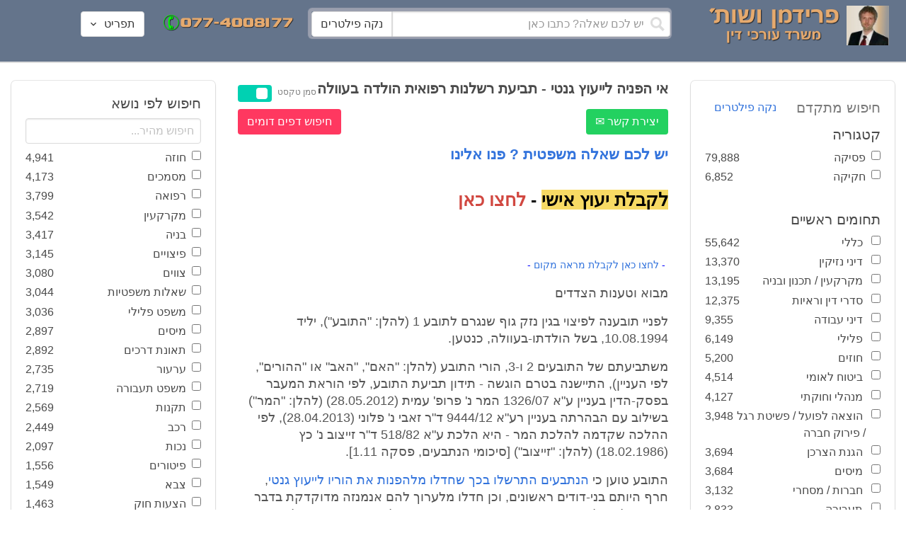

--- FILE ---
content_type: text/html; charset=utf-8
request_url: https://www.fridmanwork.com/lawmix836.html
body_size: 48666
content:
<!DOCTYPE html><html><head><meta name="csrf-param" content="authenticity_token" />
<meta name="csrf-token" content="8eIr382yZY0q3j6cC1MWoyiEt3bC8Ie38QAdiJ3JpyO/DqjhFArIawk9lozJXAicsjelAi8xYEBevGgmlzg45g==" /><meta content="width=device-width, initial-scale=1" name="viewport" /><link href="https://cdnjs.cloudflare.com/ajax/libs/bulma/0.7.4/css/bulma.min.css" rel="stylesheet" /><link rel="stylesheet" media="all" href="/assets/application-954fb4da7dfcd864adcd4db56c6323c11e72c6156d74d8814119c9c173a58305.css" /><link href="https://cdnjs.cloudflare.com/ajax/libs/MaterialDesign-Webfont/3.5.94/css/materialdesignicons.min.css" media="all" rel="stylesheet" type="text/css" /><link rel="apple-touch-icon" sizes="180x180" href="/assets/favicon/apple-touch-icon-9e698134041fd3b5bc734abad92560351459fb47c868192b28bdf039d68b3b5b.png">
<link rel="icon" type="image/png" sizes="32x32" href="/assets/favicon/favicon-32x32-3d99d51df65c542bb49a1b2d423a10eaf4091f0833bbcebd13318ae7794dfae0.png">
<link rel="icon" type="image/png" sizes="16x16" href="/assets/favicon/favicon-16x16-6a413b28d0f9bcd444d95536db1df6b892f165b7d59fe9b908ba9e2ac679806e.png">
<link rel="manifest" href="/assets/favicon/site-182793925b103231868b3b01b9e13e2c4503ce8d0f4cb960af44a16bd2a51e64.webmanifest">
<link rel="mask-icon" href="/assets/favicon/safari-pinned-tab-c5de800c4edab60f0d5372c3bba80e15317957f7bbfbad15b02c314f048face4.svg" color="#5bbad5">
<link rel="shortcut icon" href="/assets/favicon/favicon-facb3a47a164d398583faffe1e994ec56dee5de3625c9027c6d1053557758539.ico">
<meta name="msapplication-TileColor" content="#da532c">
<meta name="msapplication-config" content="/assets/favicon/browserconfig-6e6f4a57beef6f8946fe01e518fcd94e7291eee1ddda00336600c17ee7f7c408.xml">
<meta name="theme-color" content="#ffffff"><title>אי הפניה לייעוץ גנטי - תביעת רשלנות רפואית הולדה בעוולה</title><script>
//<![CDATA[
window.gon={};gon.pics={"":[{"id":1,"tag_id":null,"alt":"\u05e4\u05d8\u05d9\u05e9 \u05d1\u05d9\u05ea \u05de\u05e9\u05e4\u05d8 \u05e9\u05d7\u05d5\u05e8 \u05e2\u05dc \u05e8\u05e7\u05e2 \u05dc\u05d1\u05df"},{"id":2,"tag_id":null,"alt":"\u05de\u05d0\u05d6\u05e0\u05d9 \u05e6\u05d3\u05e7 \u05e4\u05d8\u05d9\u05e9 \u05d1\u05d9\u05ea \u05de\u05e9\u05e4\u05d8 \u05d5\u05e1\u05e4\u05e8"},{"id":3,"tag_id":null,"alt":"\u05e4\u05d8\u05d9\u05e9 \u05d1\u05d9\u05ea \u05de\u05e9\u05e4\u05d8 \u05e2\u05dc \u05e8\u05e7\u05e2 \u05e9\u05d5\u05e4\u05d8 \u05db\u05d5\u05ea\u05d1"},{"id":4,"tag_id":null,"alt":"\u05e9\u05d5\u05e4\u05d8 \u05de\u05d7\u05d6\u05d9\u05e7 \u05de\u05e1\u05de\u05da \u05d5\u05e4\u05d8\u05d9\u05e9 \u05d1\u05d9\u05ea \u05de\u05e9\u05e4\u05d8"},{"id":5,"tag_id":null,"alt":"\u05e9\u05d5\u05e4\u05d8 \u05de\u05d7\u05d6\u05d9\u05e7 \u05e4\u05d8\u05d9\u05e9 \u05e2\u05dc \u05e8\u05e7\u05e2 \u05d0\u05d5\u05dc\u05dd \u05d1\u05d9\u05ea \u05d4\u05de\u05e9\u05e4\u05d8"},{"id":6,"tag_id":null,"alt":"\u05e9\u05d5\u05e4\u05d8 \u05de\u05d7\u05d6\u05d9\u05e7 \u05de\u05d0\u05d6\u05e0\u05d9 \u05e6\u05d3\u05e7"},{"id":7,"tag_id":null,"alt":"\u05e9\u05d5\u05e4\u05d8 \u05de\u05d7\u05d6\u05d9\u05e7 \u05e4\u05d8\u05d9\u05e9 \u05d1\u05d9\u05ea \u05de\u05e9\u05e4\u05d8 \u05d5\u05de\u05e9\u05e7\u05e4\u05d9\u05d9\u05dd \u05de\u05d5\u05e0\u05d7\u05d9\u05dd \u05e2\u05dc \u05d4\u05e9\u05d5\u05dc\u05d7\u05df"},{"id":8,"tag_id":null,"alt":"\u05e9\u05d5\u05e4\u05d8 \u05de\u05d7\u05d6\u05d9\u05e7 \u05e4\u05d8\u05d9\u05e9 \u05d1\u05d9\u05ea \u05de\u05e9\u05e4\u05d8 \u05e2\u05dc \u05e8\u05e7\u05e2 \u05dc\u05d1\u05df"},{"id":9,"tag_id":null,"alt":"\u05e4\u05d8\u05d9\u05e9 \u05e9\u05d5\u05e4\u05d8\u05d9\u05dd \u05d7\u05d5\u05dd \u05e2\u05dc \u05e8\u05e7\u05e2 \u05dc\u05d1\u05df"},{"id":10,"tag_id":null,"alt":"\u05e4\u05d8\u05d9\u05e9 \u05d1\u05d9\u05ea \u05de\u05e9\u05e4\u05d8 \u05de\u05d5\u05e0\u05d7 \u05e2\u05dc \u05e1\u05e4\u05e8 \u05e4\u05ea\u05d5\u05d7"},{"id":11,"tag_id":null,"alt":"\u05e4\u05d8\u05d9\u05e9 \u05d1\u05d9\u05ea \u05de\u05e9\u05e4\u05d8 \u05d5\u05e1\u05e4\u05e8 \u05de\u05e9\u05e4\u05d8\u05d9 \u05e2\u05dc \u05e8\u05e7\u05e2 \u05d0\u05d3\u05d5\u05dd"},{"id":12,"tag_id":null,"alt":"\u05e4\u05d8\u05d9\u05e9 \u05e9\u05d5\u05e4\u05d8\u05d9\u05dd \u05d7\u05d5\u05dd \u05de\u05d5\u05e0\u05d7 \u05e2\u05dc \u05e9\u05e0\u05d9 \u05e1\u05e4\u05e8\u05d9\u05dd \u05e2\u05dc \u05e8\u05e7\u05e2 \u05dc\u05d1\u05df"},{"id":13,"tag_id":null,"alt":"\u05e4\u05d8\u05d9\u05e9 \u05d1\u05d9\u05ea \u05de\u05e9\u05e4\u05d8 \u05d1\u05e6\u05d1\u05e2 \u05d7\u05d5\u05dd"},{"id":14,"tag_id":null,"alt":"\u05e4\u05d8\u05d9\u05e9 \u05d1\u05d9\u05ea \u05de\u05e9\u05e4\u05d8 \u05d1\u05e6\u05d1\u05e2 \u05d6\u05d4\u05d1 \u05e2\u05dc \u05e8\u05e7\u05e2 \u05ea\u05db\u05dc\u05ea"},{"id":15,"tag_id":null,"alt":"\u05de\u05e9\u05e7\u05e4\u05d9\u05d9\u05dd \u05de\u05d5\u05e0\u05d7\u05d9\u05dd \u05e2\u05dc \u05e1\u05e4\u05e8 \u05d5\u05de\u05d0\u05d6\u05e0\u05d9 \u05e6\u05d3\u05e7"},{"id":16,"tag_id":null,"alt":"\u05de\u05d0\u05d6\u05e0\u05d9\u05d9\u05dd \u05e2\u05dc \u05e8\u05e7\u05e2 \u05db\u05d7\u05d5\u05dc"},{"id":17,"tag_id":null,"alt":"\u05de\u05d0\u05d6\u05e0\u05d9\u05d9\u05dd \u05d1\u05e6\u05d1\u05e2 \u05d6\u05d4\u05d1"},{"id":18,"tag_id":null,"alt":"\u05de\u05d0\u05d6\u05e0\u05d9 \u05e6\u05d3\u05e7 \u05e9\u05e0\u05d9 \u05e1\u05e4\u05e8\u05d9\u05dd \u05d5\u05e4\u05d8\u05d9\u05e9 \u05d1\u05d9\u05ea \u05de\u05e9\u05e4\u05d8"},{"id":19,"tag_id":null,"alt":"\u05de\u05d0\u05d6\u05e0\u05d9 \u05e6\u05d3\u05e7 \u05de\u05de\u05ea\u05db\u05ea \u05de\u05d5\u05e0\u05d7\u05d9\u05dd \u05e2\u05dc \u05e9\u05d5\u05dc\u05d7\u05df"},{"id":20,"tag_id":null,"alt":"\u05de\u05d0\u05d6\u05e0\u05d9 \u05e6\u05d3\u05e7 \u05de\u05d5\u05e0\u05d7\u05d9\u05dd \u05e2\u05dc \u05e9\u05e0\u05d9 \u05e1\u05e4\u05e8\u05d9\u05dd \u05d5\u05e4\u05d8\u05d9\u05e9 \u05d1\u05d9\u05ea \u05de\u05e9\u05e4\u05d8"},{"id":21,"tag_id":null,"alt":"\u05de\u05d0\u05d6\u05e0\u05d9 \u05e6\u05d3\u05e7 \u05de\u05d5\u05e0\u05d7\u05d9\u05dd \u05e2\u05dc \u05e9\u05d5\u05dc\u05d7\u05df \u05d7\u05d5\u05dd"},{"id":22,"tag_id":null,"alt":"\u05db\u05d9\u05e1\u05d0 \u05e9\u05dc \u05e9\u05d5\u05e4\u05d8 \u05e1\u05e4\u05e8 \u05d5\u05e4\u05d8\u05d9\u05e9 \u05d1\u05d9\u05ea \u05de\u05e9\u05e4\u05d8"},{"id":23,"tag_id":null,"alt":"\u05e4\u05d8\u05d9\u05e9 \u05d1\u05d9\u05ea \u05de\u05e9\u05e4\u05d8 \u05e2\u05dc \u05e8\u05e7\u05e2 \u05e1\u05e4\u05e8\u05d9\u05dd \u05d9\u05e8\u05d5\u05e7\u05d9\u05dd"},{"id":24,"tag_id":null,"alt":"\u05e4\u05d8\u05d9\u05e9 \u05d1\u05d9\u05ea \u05de\u05e9\u05e4\u05d8 \u05e2\u05dc \u05e8\u05e7\u05e2 \u05e1\u05e4\u05e8\u05d9\u05dd \u05d1\u05e6\u05d1\u05e2\u05d9\u05dd \u05e9\u05d5\u05e0\u05d9\u05dd"},{"id":25,"tag_id":null,"alt":"\u05e4\u05d8\u05d9\u05e9 \u05d1\u05d9\u05ea \u05de\u05e9\u05e4\u05d8 \u05e2\u05dc \u05e8\u05e7\u05e2 \u05dc\u05d1\u05df"},{"id":26,"tag_id":null,"alt":"\u05e4\u05d8\u05d9\u05e9 \u05d1\u05d9\u05ea \u05de\u05e9\u05e4\u05d8 \u05de\u05d5\u05e0\u05d7 \u05e2\u05dc \u05e9\u05e0\u05d9 \u05e1\u05e4\u05e8\u05d9\u05dd \u05e2\u05dc \u05e8\u05e7\u05e2 \u05dc\u05d1\u05df"},{"id":27,"tag_id":null,"alt":"\u05e4\u05d8\u05d9\u05e9 \u05d1\u05d9\u05ea \u05de\u05e9\u05e4\u05d8 \u05de\u05d5\u05e0\u05d7 \u05dc\u05d9\u05d3 \u05e1\u05e4\u05e8"},{"id":28,"tag_id":null,"alt":"\u05e4\u05d8\u05d9\u05e9 \u05d1\u05d9\u05ea \u05de\u05e9\u05e4\u05d8 \u05d7\u05d5\u05dd \u05e2\u05dd \u05e4\u05e1 \u05de\u05d5\u05d6\u05d4\u05d1 \u05e2\u05dc \u05e8\u05e7\u05e2 \u05dc\u05d1\u05df"},{"id":29,"tag_id":null,"alt":"\u05e4\u05d8\u05d9\u05e9 \u05d1\u05d9\u05ea \u05de\u05e9\u05e4\u05d8 \u05d7\u05d5\u05dd \u05e2\u05dc \u05e8\u05e7\u05e2 \u05e9\u05dc \u05e1\u05e4\u05e8\u05d9\u05dd \u05de\u05e9\u05e4\u05d8\u05d9\u05d9\u05dd"},{"id":30,"tag_id":null,"alt":"\u05e4\u05d8\u05d9\u05e9 \u05d1\u05d9\u05ea \u05de\u05e9\u05e4\u05d8 \u05d7\u05d5\u05dd \u05e2\u05dc \u05e8\u05e7\u05e2 \u05de\u05d8\u05d5\u05e9\u05d8\u05e9"},{"id":31,"tag_id":null,"alt":"\u05e9\u05d5\u05e4\u05d8\u05ea \u05de\u05d7\u05d6\u05d9\u05e7\u05d4 \u05e4\u05d8\u05d9\u05e9 \u05d1\u05d9\u05ea \u05de\u05e9\u05e4\u05d8"},{"id":32,"tag_id":null,"alt":"\u05e9\u05d5\u05e4\u05d8 \u05de\u05d7\u05d6\u05d9\u05e7 \u05e4\u05d8\u05d9\u05e9 \u05d1\u05d9\u05ea \u05de\u05e9\u05e4\u05d8"}],"\u05de\u05e1\u05de\u05db\u05d9\u05dd":[{"id":35,"tag_id":10664,"alt":"\u05e2\u05d8 \u05de\u05d5\u05e0\u05d7 \u05e2\u05dc \u05de\u05e1\u05de\u05da"},{"id":36,"tag_id":10664,"alt":"\u05de\u05e1\u05de\u05da \u05de\u05e9\u05e7\u05e4\u05d9\u05d9\u05dd \u05d5\u05e2\u05d8"},{"id":37,"tag_id":10664,"alt":"\u05de\u05e1\u05de\u05da \u05dc\u05d9\u05d3 \u05e4\u05d8\u05d9\u05e9 \u05d1\u05d9\u05ea \u05de\u05e9\u05e4\u05d8"},{"id":43,"tag_id":10664,"alt":"\u05d0\u05d9\u05e9 \u05db\u05d5\u05ea\u05d1 \u05de\u05e1\u05de\u05da \u05d1\u05e9\u05d5\u05dc\u05d7\u05df \u05e2\u05d1\u05d5\u05d3\u05d4"},{"id":42,"tag_id":10664,"alt":"\u05d0\u05d9\u05e9 \u05db\u05d5\u05ea\u05d1 \u05de\u05e1\u05de\u05da \u05e2\u05dc \u05e8\u05e7\u05e2 \u05e1\u05e4\u05e8\u05d9\u05dd"},{"id":41,"tag_id":10664,"alt":"\u05d0\u05d9\u05e9 \u05db\u05d5\u05ea\u05d1 \u05de\u05e1\u05de\u05db\u05d9\u05dd \u05e2\u05dc \u05e9\u05d5\u05dc\u05d7\u05df"},{"id":40,"tag_id":10664,"alt":"\u05d0\u05d9\u05e9 \u05de\u05e6\u05d1\u05d9\u05e2 \u05e2\u05dc \u05de\u05e1\u05de\u05da \u05e2\u05dc \u05d4\u05e9\u05d5\u05dc\u05d7\u05df"},{"id":39,"tag_id":10664,"alt":"\u05d0\u05d9\u05e9 \u05e2\u05dd \u05d7\u05dc\u05d9\u05e4\u05d4 \u05db\u05d5\u05ea\u05d1 \u05de\u05e1\u05de\u05da"},{"id":38,"tag_id":10664,"alt":"\u05d0\u05d9\u05e9 \u05e2\u05dd \u05d7\u05dc\u05d9\u05e4\u05d4 \u05db\u05d5\u05ea\u05d1 \u05de\u05e1\u05de\u05db\u05d9\u05dd"}],"\u05d7\u05d5\u05d6\u05d4":[{"id":49,"tag_id":10632,"alt":"\u05d4\u05e1\u05db\u05dd \u05d5\u05e2\u05d8 \u05de\u05d5\u05e0\u05d7\u05d9\u05dd \u05e2\u05dc \u05d4\u05e9\u05d5\u05dc\u05d7\u05df"},{"id":48,"tag_id":10632,"alt":"\u05d0\u05d9\u05e9 \u05de\u05e1\u05ea\u05db\u05dc \u05e2\u05dc \u05d7\u05d5\u05d6\u05d4 \u05e2\u05dd \u05d6\u05db\u05d5\u05db\u05d9\u05ea \u05de\u05d2\u05d3\u05dc\u05ea"},{"id":47,"tag_id":10632,"alt":"\u05d7\u05d5\u05d6\u05d4 \u05d6\u05db\u05d5\u05db\u05d9\u05ea \u05de\u05d2\u05d3\u05dc\u05ea \u05d5\u05e2\u05d8"},{"id":46,"tag_id":10632,"alt":"\u05d7\u05d5\u05d6\u05d9\u05dd \u05d7\u05ea\u05d5\u05de\u05d9\u05dd \u05d5\u05dc\u05d7\u05d9\u05e6\u05ea \u05d9\u05d3"},{"id":45,"tag_id":10632,"alt":"\u05d7\u05ea\u05d9\u05de\u05d4 \u05e2\u05dc \u05d7\u05d5\u05d6\u05d4 \u05e2\u05dc \u05e8\u05e7\u05e2 \u05d1\u05e0\u05d9\u05d9\u05e0\u05d9\u05dd"},{"id":44,"tag_id":10632,"alt":"\u05d7\u05ea\u05d9\u05de\u05d4 \u05e2\u05dc \u05d7\u05d5\u05d6\u05d4 \u05e2\u05dd \u05e2\u05d8"},{"id":83,"tag_id":10632,"alt":"\u05d0\u05d9\u05e9 \u05e2\u05dd \u05d7\u05dc\u05d9\u05e4\u05d4 \u05db\u05d5\u05ea\u05d1 \u05d7\u05d5\u05d6\u05d4"}],"\u05e6\u05d5\u05d5\u05d9\u05dd":[{"id":50,"tag_id":9314,"alt":"\u05e9\u05d5\u05e4\u05d8 \u05e7\u05d5\u05e8\u05d0 \u05e6\u05d5 \u05e2\u05dc \u05d4\u05e9\u05d5\u05dc\u05d7\u05df \u05de\u05d5\u05e0\u05d7 \u05e4\u05d8\u05d9\u05e9 \u05d1\u05d9\u05ea \u05de\u05e9\u05e4\u05d8"},{"id":54,"tag_id":9314,"alt":"\u05d0\u05d3\u05dd \u05de\u05e8\u05d0\u05d4 \u05e6\u05d5"},{"id":53,"tag_id":9314,"alt":"\u05e4\u05d8\u05d9\u05e9 \u05d1\u05d9\u05ea \u05de\u05e9\u05e4\u05d8 \u05d5\u05e9\u05d5\u05e4\u05d8 \u05db\u05d5\u05ea\u05d1 \u05e6\u05d5"},{"id":52,"tag_id":9314,"alt":"\u05e9\u05d5\u05e4\u05d8 \u05db\u05d5\u05ea\u05d1 \u05e6\u05d5 \u05de\u05d7\u05d6\u05d9\u05e7 \u05e1\u05e4\u05e8 \u05d5\u05dc\u05d9\u05d3\u05d5 \u05de\u05d5\u05e0\u05d7 \u05e4\u05d8\u05d9\u05e9 \u05d1\u05d9\u05ea \u05de\u05e9\u05e4\u05d8"},{"id":51,"tag_id":9314,"alt":"\u05e9\u05d5\u05e4\u05d8 \u05e7\u05d5\u05e8\u05d0 \u05e6\u05d5 \u05d5\u05e4\u05d8\u05d9\u05e9 \u05d1\u05d9\u05ea \u05de\u05e9\u05e4\u05d8 \u05e2\u05dc \u05d4\u05e9\u05dc\u05d5\u05d7\u05df"}],"\u05d9\u05d9\u05e9\u05d5\u05d1 \u05e1\u05db\u05e1\u05d5\u05db\u05d9\u05dd":[{"id":61,"tag_id":10649,"alt":"\u05d1\u05d5\u05e8\u05e8\u05d5\u05ea \u05d2\u05d9\u05e9\u05d5\u05e8 \u05dc\u05d7\u05d9\u05e6\u05ea \u05d9\u05d3 \u05d1\u05d9\u05df \u05d0\u05e0\u05e9\u05d9 \u05e2\u05e1\u05e7\u05d9\u05dd"},{"id":55,"tag_id":10649,"alt":"\u05e6\u05dc \u05e9\u05dc \u05d9\u05d3\u05d9\u05d9\u05dd \u05dc\u05e4\u05e0\u05d9 \u05dc\u05d7\u05d9\u05e6\u05ea \u05d9\u05d3"},{"id":60,"tag_id":10649,"alt":"\u05d2\u05d9\u05e9\u05d5\u05e8 \u05d1\u05d5\u05e8\u05e8\u05d5\u05ea \u05d1\u05d5\u05e8\u05e8\u05d5\u05ea \u05d1\u05de\u05e9\u05e8\u05d3"},{"id":59,"tag_id":10649,"alt":"\u05dc\u05d7\u05d9\u05e6\u05ea \u05d9\u05d3 \u05d1\u05d9\u05df \u05d0\u05e0\u05e9\u05d9 \u05e2\u05e1\u05e7\u05d9\u05dd \u05d1\u05d1\u05d5\u05e8\u05e8\u05d5\u05ea"},{"id":58,"tag_id":10649,"alt":"\u05dc\u05d7\u05d9\u05e6\u05ea \u05d9\u05d3 \u05d1\u05d9\u05df \u05e9\u05e0\u05d9 \u05d0\u05e0\u05e9\u05d9\u05dd \u05e2\u05dd \u05d7\u05dc\u05d9\u05e4\u05d5\u05ea"},{"id":57,"tag_id":10649,"alt":"\u05dc\u05d7\u05d9\u05e6\u05ea \u05d9\u05d3 \u05e2\u05dc \u05e8\u05e7\u05e2 \u05db\u05d7\u05d5\u05dc"},{"id":56,"tag_id":10649,"alt":"\u05dc\u05d7\u05e6\u05ea \u05d9\u05d3 \u05e2\u05dc \u05e8\u05e7\u05e2 \u05dc\u05d1\u05df"}],"\u05e4\u05e9\u05e8\u05d4":[{"id":62,"tag_id":7315,"alt":"\u05e4\u05e9\u05e8\u05d4 \u05dc\u05d7\u05d9\u05e6\u05ea \u05d9\u05d3 \u05e2\u05dc \u05e8\u05e7\u05e2 \u05ea\u05db\u05dc\u05ea"},{"id":64,"tag_id":7315,"alt":"\u05e4\u05e9\u05e8\u05d4 \u05dc\u05d7\u05d9\u05e6\u05ea \u05d9\u05d3 \u05d1\u05d9\u05df \u05e9\u05e0\u05d9 \u05d0\u05e0\u05e9\u05d9\u05dd"},{"id":66,"tag_id":7315,"alt":"\u05dc\u05d7\u05d9\u05e6\u05ea \u05d9\u05d3 \u05e2\u05dc \u05e8\u05e7\u05e2 \u05d0\u05d3\u05d5\u05dd"},{"id":65,"tag_id":7315,"alt":"\u05e4\u05e9\u05e8\u05d4 \u05dc\u05d7\u05d9\u05e6\u05ea \u05d9\u05d3 \u05d1\u05d9\u05df \u05e9\u05e0\u05d9 \u05d0\u05e0\u05e9\u05d9\u05dd \u05e2\u05dc \u05e8\u05e7\u05e2 \u05dc\u05d1\u05df"},{"id":63,"tag_id":7315,"alt":"\u05e4\u05e9\u05e8\u05d4 \u05dc\u05d7\u05d9\u05e6\u05ea \u05d9\u05d3 \u05d5\u05e4\u05d8\u05d9\u05e9 \u05d1\u05d9\u05ea \u05de\u05e9\u05e4\u05d8"}],"\u05db\u05d3\u05d5\u05e8\u05d2\u05dc":[{"id":183,"tag_id":10500,"alt":"\u05e9\u05d5\u05e4\u05d8 \u05db\u05d3\u05d5\u05e8\u05d2\u05dc"},{"id":184,"tag_id":10500,"alt":"\u05db\u05d3\u05d5\u05e8 \u05db\u05d3\u05d5\u05e8\u05d2\u05dc"},{"id":182,"tag_id":10500,"alt":"\u05e9\u05d7\u05e7\u05df \u05db\u05d3\u05d5\u05e8\u05d2\u05dc \u05de\u05e7\u05e4\u05d9\u05e5 \u05db\u05d3\u05d5\u05e8"},{"id":185,"tag_id":10500,"alt":"\u05db\u05d3\u05d5\u05e8 \u05db\u05d3\u05d5\u05e8\u05d2\u05dc \u05d5\u05e4\u05d8\u05d9\u05e9 \u05de\u05e9\u05e4\u05d8"}],"\u05e9\u05db\u05d9\u05e8\u05d5\u05ea":[{"id":103,"tag_id":8239,"alt":"\u05d7\u05d5\u05d6\u05d4 \u05de\u05db\u05d9\u05e8\u05ea \u05d3\u05d9\u05e8\u05d4 \u05d9\u05d3 \u05de\u05d5\u05e1\u05e8\u05ea \u05de\u05e4\u05ea\u05d7\u05d5\u05ea \u05dc\u05d9\u05d3 \u05d4\u05e9\u05e0\u05d9\u05d4"},{"id":102,"tag_id":8239,"alt":"\u05e9\u05dc\u05d8 \u05dc\u05d4\u05e9\u05db\u05e8\u05d4 \u05dc\u05d9\u05d3 \u05d1\u05d9\u05ea"},{"id":104,"tag_id":8239,"alt":"\u05d4\u05e1\u05db\u05dd \u05e9\u05db\u05d9\u05e8\u05d5\u05ea \u05e2\u05dc \u05e9\u05d5\u05dc\u05d7\u05df \u05d5\u05e7\u05e4\u05d4"}],"\u05d3\u05d9\u05d5\u05df":[{"id":73,"tag_id":10665,"alt":"\u05d0\u05d5\u05dc\u05dd \u05d1\u05d9\u05ea \u05de\u05e9\u05e4\u05d8 \u05e8\u05d9\u05e7"},{"id":72,"tag_id":10665,"alt":"\u05d3\u05d5\u05db\u05df \u05e2\u05d3\u05d9\u05dd \u05d1\u05d0\u05d5\u05dc\u05dd \u05d1\u05d9\u05ea \u05de\u05e9\u05e4\u05d8 \u05e8\u05d9\u05e7 \u05e2\u05dd \u05de\u05d9\u05e7\u05e8\u05d5\u05e4\u05d5\u05df"},{"id":71,"tag_id":10665,"alt":"\u05d3\u05d5\u05db\u05df \u05e2\u05d3\u05d9\u05dd \u05d1\u05d0\u05d5\u05dc\u05dd \u05d1\u05d9\u05ea \u05de\u05e9\u05e4\u05d8"},{"id":68,"tag_id":10665,"alt":"\u05d3\u05d9\u05d5\u05df \u05d1\u05d1\u05d9\u05ea \u05de\u05e9\u05e4\u05d8"},{"id":67,"tag_id":10665,"alt":"\u05db\u05d9\u05e1\u05d0\u05d5\u05ea \u05e8\u05d9\u05e7\u05d9\u05dd \u05dc\u05e4\u05e0\u05d9 \u05d3\u05d9\u05d5\u05df \u05d1\u05d0\u05d5\u05dc\u05dd \u05d1\u05d9\u05ea \u05de\u05e9\u05e4\u05d8"},{"id":75,"tag_id":10665,"alt":"\u05d0\u05d3\u05dd \u05de\u05e2\u05d9\u05d3 \u05d1\u05d3\u05d9\u05d5\u05df \u05d1\u05d1\u05d9\u05ea \u05de\u05e9\u05e4\u05d8"},{"id":74,"tag_id":10665,"alt":"\u05d0\u05d5\u05dc\u05dd \u05d1\u05d9\u05ea \u05de\u05e9\u05e4\u05d8 \u05dc\u05e4\u05e0\u05d9 \u05d3\u05d9\u05d5\u05df"},{"id":70,"tag_id":10665,"alt":"\u05d3\u05d9\u05d5\u05df \u05d1\u05d0\u05d5\u05dc\u05dd \u05d1\u05d9\u05ea \u05de\u05e9\u05e4\u05d8"},{"id":69,"tag_id":10665,"alt":"\u05d3\u05d9\u05d5\u05df \u05d1\u05d1\u05d9\u05ea \u05d1\u05d0\u05d5\u05dc\u05dd \u05d1\u05d9\u05ea \u05de\u05e9\u05e4\u05d8"}],"\u05de\u05e7\u05e8\u05e7\u05e2\u05d9\u05df":[{"id":98,"tag_id":7946,"alt":"\u05d3\u05d2\u05dd \u05e9\u05dc \u05d1\u05d9\u05ea \u05de\u05e7\u05e8\u05e7\u05e2\u05d9\u05df \u05de\u05e4\u05ea\u05d7\u05d5\u05ea \u05d5\u05ea\u05d5\u05db\u05e0\u05d9\u05d5\u05ea \u05d1\u05e0\u05d9\u05d4"},{"id":101,"tag_id":7946,"alt":"\u05d3\u05d2\u05dd \u05e9\u05dc \u05d1\u05d9\u05ea \u05de\u05e7\u05e8\u05e7\u05e2\u05d9\u05df \u05d5\u05de\u05d8\u05d1\u05e2\u05d5\u05ea \u05db\u05e1\u05e3"},{"id":99,"tag_id":7946,"alt":"\u05d3\u05d2\u05dd \u05e9\u05dc \u05d1\u05d9\u05ea \u05de\u05e7\u05e8\u05e7\u05e2\u05d9\u05df \u05de\u05d7\u05e9\u05d1\u05d5\u05df \u05d5\u05e2\u05d8"},{"id":97,"tag_id":7946,"alt":"\u05de\u05d7\u05d6\u05d9\u05e7 \u05de\u05e4\u05ea\u05d7\u05d5\u05ea \u05d1\u05e6\u05d5\u05e8\u05ea \u05d1\u05d9\u05ea \u05e2\u05dc \u05e8\u05e7\u05e2 \u05d7\u05d5\u05d6\u05d4"},{"id":100,"tag_id":7946,"alt":"\u05d3\u05d2\u05dd \u05e9\u05dc \u05d1\u05d9\u05ea \u05de\u05e7\u05e8\u05e7\u05e2\u05d9\u05df \u05d5\u05e4\u05d8\u05d9\u05e9 \u05d1\u05d9\u05ea \u05de\u05e9\u05e4\u05d8"}],"\u05db\u05d3\u05d5\u05e8\u05e1\u05dc":[{"id":188,"tag_id":10501,"alt":"\u05db\u05d3\u05d5\u05e8 \u05d1\u05d0\u05d5\u05dc\u05dd \u05db\u05d3\u05d5\u05e8\u05e1\u05dc"},{"id":186,"tag_id":10501,"alt":"\u05e1\u05dc \u05d1\u05d0\u05d5\u05dc\u05dd \u05db\u05d3\u05d5\u05e8\u05e1\u05dc"},{"id":187,"tag_id":10501,"alt":"\u05db\u05d3\u05d5\u05e8 \u05db\u05d3\u05d5\u05e8\u05e1\u05dc"}],"\u05d1\u05e0\u05d9\u05d4":[{"id":105,"tag_id":10662,"alt":"\u05ea\u05de\u05e8\u05d5\u05e8 \u05db\u05d0\u05df \u05d1\u05d5\u05e0\u05d9\u05dd"},{"id":112,"tag_id":10662,"alt":"\u05d1\u05e0\u05d9\u05d9\u05ea \u05e7\u05d9\u05e8 \u05dc\u05d1\u05e0\u05d9\u05dd"},{"id":110,"tag_id":10662,"alt":"\u05e4\u05d8\u05d9\u05e9 \u05d3\u05d5\u05e4\u05e7 \u05de\u05e1\u05de\u05e8 \u05e2\u05dc \u05e7\u05e8\u05e9"},{"id":114,"tag_id":10662,"alt":"\u05d0\u05d3\u05dd \u05e2\u05dd \u05e7\u05e1\u05d3\u05ea \u05de\u05d2\u05df \u05d1\u05ea\u05d5\u05da \u05d0\u05ea\u05e8 \u05d1\u05e0\u05d9\u05d4"},{"id":113,"tag_id":10662,"alt":"\u05d1\u05e0\u05d9\u05d4 \u05e2\u05dd \u05de\u05dc\u05d8"},{"id":106,"tag_id":10662,"alt":"\u05ea\u05de\u05e8\u05d5\u05e8 \u05d0\u05ea\u05e8 \u05d1\u05e0\u05d9\u05d4"},{"id":109,"tag_id":10662,"alt":"\u05e7\u05e1\u05d3\u05ea \u05de\u05d2\u05df \u05e2\u05dc \u05e8\u05e7\u05e2 \u05e9\u05dc \u05d0\u05ea\u05e8 \u05d1\u05e0\u05d9\u05d4"},{"id":111,"tag_id":10662,"alt":"\u05de\u05dc\u05d8 \u05d1\u05d0\u05ea\u05e8 \u05d1\u05e0\u05d9\u05d4"},{"id":115,"tag_id":10662,"alt":"\u05de\u05d4\u05e0\u05d3\u05e1 \u05de\u05e1\u05ea\u05db\u05dc \u05e2\u05dc \u05ea\u05d5\u05db\u05e0\u05d9\u05ea \u05d1\u05e0\u05d9\u05d4"},{"id":108,"tag_id":10662,"alt":"\u05e9\u05e0\u05d9 \u05d0\u05e0\u05e9\u05d9\u05dd \u05de\u05e1\u05ea\u05db\u05dc\u05d9\u05dd \u05e2\u05dc \u05d0\u05ea\u05e8 \u05d1\u05e0\u05d9\u05d4"},{"id":107,"tag_id":10662,"alt":"\u05e9\u05e8\u05d8\u05d5\u05d8 \u05e9\u05dc \u05ea\u05d5\u05db\u05e0\u05d9\u05ea \u05d1\u05e0\u05d9\u05d4"}],"\u05e2\u05d5\u05e8\u05da \u05d3\u05d9\u05df":[{"id":190,"tag_id":9315,"alt":"\u05e2\u05d5\u05e8\u05da \u05d3\u05d9\u05df \u05de\u05e7\u05d1\u05dc \u05ea\u05e9\u05dc\u05d5\u05dd \u05e9\u05db\u05e8 \u05d8\u05e8\u05d7\u05d4"},{"id":189,"tag_id":9315,"alt":"\u05e2\u05d5\u05e8\u05da \u05d3\u05d9\u05df \u05e7\u05d5\u05e8\u05d0 \u05de\u05e1\u05de\u05da \u05d5\u05dc\u05e4\u05d8\u05d5\u05e4"},{"id":197,"tag_id":9315,"alt":"\u05e2\u05d5\u05e8\u05da \u05d3\u05d9\u05df \u05d4\u05d5\u05dc\u05da \u05d1\u05e8\u05d7\u05d5\u05d1 \u05e2\u05dd \u05ea\u05d9\u05e7"},{"id":196,"tag_id":9315,"alt":"\u05e2\u05d5\u05e8\u05da \u05d3\u05d9\u05df \u05d9\u05d5\u05e9\u05d1 \u05d1\u05de\u05e9\u05e8\u05d3"},{"id":195,"tag_id":9315,"alt":"\u05e2\u05d5\u05e8\u05da \u05d3\u05d9\u05df \u05de\u05d3\u05d1\u05e8 \u05d1\u05d8\u05dc\u05e4\u05d5\u05df"},{"id":192,"tag_id":9315,"alt":"\u05e2\u05d5\u05e8\u05da \u05d3\u05d9\u05df \u05de\u05db\u05e0\u05d9\u05e1 \u05de\u05e1\u05de\u05db\u05d9\u05dd \u05dc\u05ea\u05d9\u05e7 \u05d5\u05e4\u05d8\u05d9\u05e9 \u05d1\u05d9\u05ea \u05de\u05e9\u05e4\u05d8"},{"id":191,"tag_id":9315,"alt":"\u05e2\u05d5\u05e8\u05da \u05d3\u05d9\u05df \u05de\u05e1\u05ea\u05db\u05dc \u05e2\u05dc \u05d8\u05dc\u05e4\u05d5\u05df \u05e0\u05d9\u05d9\u05d3"},{"id":194,"tag_id":9315,"alt":"\u05e2\u05d5\u05e8\u05da \u05d3\u05d9\u05df \u05de\u05d7\u05d6\u05d9\u05e7 \u05ea\u05d9\u05e7 \u05e2\u05d5\u05de\u05d3 \u05de\u05d7\u05d5\u05e5 \u05dc\u05d1\u05d9\u05ea \u05d4\u05de\u05e9\u05e4\u05d8"},{"id":193,"tag_id":9315,"alt":"\u05e2\u05d5\u05e8\u05da \u05d3\u05d9\u05df \u05de\u05db\u05e0\u05d9\u05e1 \u05de\u05e1\u05de\u05db\u05d9\u05dd \u05dc\u05de\u05d6\u05d5\u05d5\u05d3\u05d4 \u05d5\u05e4\u05d8\u05d9\u05e9 \u05d1\u05d9\u05ea \u05de\u05e9\u05e4\u05d8"}],"\u05d8\u05d1\u05e7 \/ \u05e1\u05d9\u05d2\u05e8\u05d9\u05d5\u05ea":[{"id":199,"tag_id":9685,"alt":"\u05e1\u05d9\u05d2\u05e8\u05d9\u05d4 \u05d1\u05ea\u05d5\u05da \u05de\u05d0\u05e4\u05e8\u05d4"},{"id":200,"tag_id":9685,"alt":"\u05d9\u05d3 \u05de\u05d7\u05d6\u05d9\u05e7\u05d4 \u05e1\u05d9\u05d2\u05e8\u05d9\u05d4"}],"\u05e9\u05d9\u05e7\u05d9\u05dd":[{"id":118,"tag_id":7810,"alt":"\u05d9\u05d3 \u05db\u05d5\u05ea\u05d1\u05ea \u05e6'\u05e7"},{"id":117,"tag_id":7810,"alt":"\u05d9\u05d3 \u05db\u05d5\u05ea\u05d1\u05ea \u05e9\u05d9\u05e7"},{"id":116,"tag_id":7810,"alt":"\u05d9\u05d3 \u05de\u05d7\u05d6\u05d9\u05e7\u05d4 \u05e2\u05d8 \u05de\u05de\u05dc\u05d0\u05ea \u05e9\u05d9\u05e7 \u05e8\u05d9\u05e7"}],"\u05e7\u05d8\u05d9\u05e0\u05d9\u05dd":[{"id":122,"tag_id":10627,"alt":"\u05e9\u05dc\u05d5\u05e9\u05d4 \u05d9\u05dc\u05d3\u05d9\u05dd \u05e8\u05e6\u05d9\u05dd"},{"id":124,"tag_id":10627,"alt":"\u05d9\u05dc\u05d3 \u05d1\u05dc\u05d5\u05e0\u05d3\u05d9\u05e0\u05d9 \u05d9\u05d5\u05e9\u05d1 \u05e2\u05dc \u05e1\u05e4\u05e1\u05dc"},{"id":123,"tag_id":10627,"alt":"\u05d9\u05dc\u05d3\u05d4 \u05de\u05d7\u05d6\u05d9\u05e7\u05d4 \u05d9\u05d3 \u05e9\u05dc \u05d0\u05d3\u05dd \u05de\u05d1\u05d5\u05d2\u05e8"},{"id":121,"tag_id":10627,"alt":"\u05e9\u05e0\u05d9 \u05d9\u05dc\u05d3\u05d9\u05dd \u05e8\u05e6\u05d9\u05dd \u05d1\u05e8\u05d7\u05d5\u05d1"}],"\u05e1\u05dc\u05d5\u05dc\u05e8 (\u05ea\u05d1\u05d9\u05e2\u05d5\u05ea)":[{"id":202,"tag_id":8944,"alt":"\u05d0\u05d9\u05e9 \u05e2\u05dd \u05e2\u05e0\u05d9\u05d1\u05d4 \u05de\u05d7\u05d6\u05d9\u05e7 \u05d8\u05dc\u05e4\u05d5\u05df \u05e1\u05dc\u05d5\u05dc\u05e8\u05d9"},{"id":201,"tag_id":8944,"alt":"\u05de\u05e7\u05e9\u05d9\u05dd \u05e9\u05dc \u05d8\u05dc\u05e4\u05d5\u05df \u05e1\u05dc\u05d5\u05dc\u05e8\u05d9"}],"\u05d4\u05ea\u05d9\u05d9\u05e9\u05e0\u05d5\u05ea":[{"id":138,"tag_id":7173,"alt":"\u05e4\u05d8\u05d9\u05e9 \u05d1\u05d9\u05ea \u05de\u05e9\u05e4\u05d8 \u05d5\u05e9\u05e2\u05d5\u05df"},{"id":136,"tag_id":7173,"alt":"\u05e9\u05e2\u05d5\u05df \u05d7\u05d5\u05dc \u05de\u05e1\u05d9\u05d9\u05dd \u05d4\u05ea\u05d9\u05d9\u05e9\u05e0\u05d5\u05ea \u05d5\u05de\u05d0\u05d6\u05e0\u05d9 \u05de\u05e9\u05e4\u05d8"},{"id":133,"tag_id":7173,"alt":"\u05e9\u05e2\u05d5\u05df \u05de\u05d5\u05d3\u05d3 \u05d6\u05de\u05df \u05e2\u05dc \u05e8\u05e7\u05e2 \u05e9\u05dc \u05e4\u05d8\u05d9\u05e9 \u05d1\u05d9\u05ea \u05de\u05e9\u05e4\u05d8"},{"id":139,"tag_id":7173,"alt":"\u05de\u05d0\u05d6\u05e0\u05d9 \u05de\u05e9\u05e4\u05d8 \u05d5\u05e9\u05e2\u05d5\u05df \u05d4\u05ea\u05d9\u05d9\u05e9\u05e0\u05d5\u05ea"},{"id":137,"tag_id":7173,"alt":"\u05e4\u05d8\u05d9\u05e9 \u05d1\u05d9\u05ea \u05de\u05e9\u05e4\u05d8 \u05dc\u05d9\u05d3 \u05e9\u05e2\u05d5\u05df \u05d7\u05d5\u05dc \u05d4\u05ea\u05d9\u05d9\u05e9\u05e0\u05d5\u05ea"},{"id":134,"tag_id":7173,"alt":"\u05e9\u05e2\u05d5\u05df \u05d7\u05d5\u05dc \u05e0\u05d2\u05de\u05e8 \u05d5\u05e4\u05d8\u05d9\u05e9 \u05d1\u05d9\u05ea \u05de\u05e9\u05e4\u05d8 \u05d4\u05ea\u05d9\u05d9\u05e9\u05e0\u05d5\u05ea"},{"id":135,"tag_id":7173,"alt":"\u05e9\u05e2\u05d5\u05df \u05d7\u05d5\u05dc \u05de\u05ea\u05d7\u05d9\u05dc \u05d4\u05ea\u05d9\u05d9\u05e9\u05e0\u05d5\u05ea"}],"\u05e4\u05d9\u05d8\u05d5\u05e8\u05d9\u05dd":[{"id":203,"tag_id":8760,"alt":"\u05e4\u05d9\u05d8\u05d5\u05e8\u05d9\u05dd \u05e9\u05dc \u05d0\u05d3\u05dd \u05d1\u05de\u05e9\u05e8\u05d3"},{"id":205,"tag_id":8760,"alt":"\u05d0\u05d3\u05dd \u05de\u05e4\u05d5\u05d8\u05e8 \u05d4\u05d5\u05dc\u05da \u05e2\u05dd \u05e7\u05d5\u05e4\u05e1\u05d0"},{"id":206,"tag_id":8760,"alt":"\u05e6\u05dc \u05d0\u05dc \u05d0\u05d3\u05dd \u05de\u05e4\u05d5\u05d8\u05e8 \u05de\u05d0\u05d7\u05d5\u05e8\u05d9 \u05d3\u05dc\u05ea \u05d5\u05d0\u05d3\u05dd \u05e9\u05de\u05d7\u05d6\u05d9\u05e7 \u05d0\u05ea \u05d4\u05e8\u05d0\u05e9"},{"id":204,"tag_id":8760,"alt":"\u05d0\u05d3\u05dd \u05e9\u05d4\u05ea\u05e4\u05d8\u05e8 \u05de\u05d7\u05d6\u05d9\u05e7 \u05d0\u05e8\u05d2\u05d6 \u05e2\u05dd \u05e4\u05e8\u05d9\u05d8\u05d9\u05dd \u05d0\u05d9\u05e9\u05d9\u05d9\u05dd"}],"\u05e0\u05e9\u05e7":[{"id":209,"tag_id":10639,"alt":"\u05db\u05dc\u05d9 \u05e0\u05e9\u05e7 \u05e8\u05d5\u05d1\u05d4 \u05d5\u05e9\u05e0\u05d9 \u05d0\u05e7\u05d3\u05d7\u05d9\u05dd"},{"id":208,"tag_id":10639,"alt":"\u05db\u05dc\u05d9 \u05e0\u05e9\u05e7 \u05e8\u05d5\u05d1\u05d9\u05dd \u05d0\u05e7\u05d3\u05d7\u05d9\u05dd \u05d5\u05e1\u05db\u05d9\u05df"},{"id":210,"tag_id":10639,"alt":"\u05d0\u05e7\u05d3\u05d7 \u05e9\u05d7\u05d5\u05e8"},{"id":207,"tag_id":10639,"alt":"\u05e8\u05d5\u05d1\u05d4 \u05d5\u05d0\u05d6\u05d9\u05e7\u05d9\u05dd"}],"\u05db\u05dc\u05d1":[{"id":143,"tag_id":10636,"alt":"\u05db\u05dc\u05d1 \u05d6\u05d0\u05d1 \u05d7\u05d5\u05dd"},{"id":141,"tag_id":10636,"alt":"\u05db\u05dc\u05d1 \u05e2\u05dd \u05d4\u05dc\u05e9\u05d5\u05df \u05d1\u05d7\u05d5\u05e5"},{"id":144,"tag_id":10636,"alt":"\u05db\u05dc\u05d1 \u05d5\u05d0\u05d3\u05dd \u05e2\u05dc \u05e8\u05e7\u05e2 \u05dc\u05d1\u05df"},{"id":146,"tag_id":10636,"alt":"\u05db\u05dc\u05d1 \u05e2\u05d5\u05de\u05d3 \u05d1\u05e6\u05d1\u05e2 \u05d7\u05d5\u05dd \u05d7\u05d5\u05e8"},{"id":396,"tag_id":10636,"alt":"\u05db\u05dc\u05d1 \u05d1\u05e6\u05d1\u05e2 \u05d7\u05d5\u05dd \u05d9\u05d5\u05e9\u05d1"},{"id":395,"tag_id":10636,"alt":"\u05db\u05dc\u05d1 \u05e2\u05d5\u05de\u05d3 \u05dc\u05d9\u05d3 \u05e4\u05d8\u05d9\u05e9 \u05d1\u05d9\u05ea \u05de\u05e9\u05e4\u05d8"},{"id":397,"tag_id":10636,"alt":"\u05db\u05dc\u05d1 \u05e9\u05d7\u05d5\u05e8"}],"\u05e1\u05de\u05d9\u05dd":[{"id":211,"tag_id":7517,"alt":"\u05d0\u05d3\u05dd \u05de\u05d7\u05d6\u05d9\u05e7 \u05e9\u05e7\u05d9\u05ea \u05e2\u05dd \u05e1\u05de\u05d9\u05dd"}],"\u05d9\u05e8\u05d5\u05e9\u05d4":[{"id":149,"tag_id":7873,"alt":"\u05e2\u05d8 \u05db\u05d5\u05ea\u05d1\u05ea \u05e6\u05d5\u05d5\u05d0\u05d4"},{"id":147,"tag_id":7873,"alt":"\u05e6\u05d5\u05d5\u05d0\u05d4 \u05e9\u05e2\u05d5\u05df \u05d5\u05e2\u05d8"},{"id":148,"tag_id":7873,"alt":"\u05e6\u05d5\u05d5\u05d0\u05d4 \u05d5\u05e2\u05d8"}],"\u05dc\u05d9\u05d3\u05d4":[{"id":153,"tag_id":10646,"alt":"\u05d0\u05d9\u05e9 \u05de\u05d7\u05d6\u05d9\u05e7 \u05ea\u05d9\u05e0\u05d5\u05e7"},{"id":152,"tag_id":10646,"alt":"\u05d0\u05d9\u05e9\u05d4 \u05de\u05d7\u05d6\u05d9\u05e7\u05d4 \u05ea\u05d9\u05e0\u05d5\u05e7"}],"\u05d1\u05d9\u05ea \u05e1\u05d5\u05d4\u05e8 \/ \u05db\u05dc\u05d0":[{"id":214,"tag_id":10622,"alt":"\u05d0\u05e1\u05d9\u05e8 \u05de\u05d7\u05d6\u05d9\u05e7 \u05e1\u05d5\u05e8\u05d2\u05d9\u05dd \u05d1\u05db\u05dc\u05d0"},{"id":217,"tag_id":10622,"alt":"\u05d0\u05d3\u05dd \u05d9\u05d5\u05e9\u05d1 \u05d1\u05ea\u05d0 \u05d1\u05db\u05dc\u05d0"},{"id":216,"tag_id":10622,"alt":"\u05d0\u05e1\u05d9\u05e8 \u05d1\u05d1\u05d9\u05ea \u05db\u05dc\u05d0 \u05de\u05e1\u05ea\u05db\u05dc \u05de\u05d4\u05d7\u05dc\u05d5\u05df"},{"id":215,"tag_id":10622,"alt":"\u05d0\u05e1\u05d9\u05e8 \u05d1\u05ea\u05d0 \u05db\u05dc\u05d0"},{"id":212,"tag_id":10622,"alt":"\u05d0\u05e1\u05d9\u05e8\u05d9\u05dd \u05d1\u05db\u05dc\u05d0 \u05de\u05e7\u05d1\u05dc\u05d9\u05dd \u05de\u05e4\u05ea\u05d7"},{"id":213,"tag_id":10622,"alt":"\u05d0\u05e1\u05d9\u05e8 \u05e2\u05dd \u05d0\u05d6\u05d9\u05e7\u05d9\u05dd \u05d1\u05d1\u05d9\u05ea \u05de\u05e9\u05e4\u05d8"}],"\u05d0\u05e1\u05d9\u05e8\u05d9\u05dd":[{"id":220,"tag_id":7491,"alt":"\u05d0\u05e1\u05d9\u05e8 \u05d1\u05ea\u05d0 \u05db\u05dc\u05d0"},{"id":221,"tag_id":7491,"alt":"\u05d0\u05e1\u05d9\u05e8 \u05d1\u05d1\u05d9\u05ea \u05db\u05dc\u05d0 \u05de\u05e1\u05ea\u05db\u05dc \u05de\u05d4\u05d7\u05dc\u05d5\u05df"},{"id":219,"tag_id":7491,"alt":"\u05d0\u05e1\u05d9\u05e8 \u05de\u05d7\u05d6\u05d9\u05e7 \u05e1\u05d5\u05e8\u05d2\u05d9\u05dd \u05d1\u05db\u05dc\u05d0"}],"\u05de\u05d9\u05e1\u05d9\u05dd":[{"id":159,"tag_id":7880,"alt":"\u05de\u05d7\u05e9\u05d1\u05d5\u05df \u05de\u05d9\u05e1\u05d9\u05dd"},{"id":157,"tag_id":7880,"alt":"\u05de\u05d7\u05e9\u05d1\u05d5\u05df \u05de\u05e1 \u05e2\u05d8 \u05e2\u05d7\u05d5\u05dc \u05d5\u05ea\u05e8\u05e9\u05d9\u05dd"},{"id":161,"tag_id":7880,"alt":"\u05de\u05d7\u05e9\u05d1\u05d5\u05df \u05de\u05d9\u05e1\u05d9\u05dd \u05e2\u05d9\u05e4\u05e8\u05d5\u05df \u05d5\u05de\u05d7\u05d1\u05e8\u05ea"},{"id":166,"tag_id":7880,"alt":"\u05de\u05d7\u05e9\u05d1\u05d5\u05df \u05de\u05d9\u05e1\u05d9\u05dd \u05d5\u05e2\u05d9\u05e4\u05e8\u05d5\u05df"},{"id":165,"tag_id":7880,"alt":"\u05de\u05d7\u05e9\u05d1\u05d5\u05df \u05de\u05d9\u05e1\u05d9\u05dd \u05db\u05d7\u05d5\u05dc"},{"id":162,"tag_id":7880,"alt":"\u05de\u05d7\u05e9\u05d1\u05d5\u05df \u05de\u05d9\u05e1\u05d9\u05dd \u05e2\u05d8 \u05d5\u05d3\u05e3 \u05e0\u05d9\u05d9\u05e8"},{"id":167,"tag_id":7880,"alt":"\u05de\u05d7\u05e9\u05d1\u05d5\u05df \u05de\u05d9\u05e1\u05d9\u05dd \u05d5\u05de\u05d0\u05d6\u05e0\u05d9 \u05e6\u05d3\u05e7"},{"id":163,"tag_id":7880,"alt":"\u05de\u05d7\u05e9\u05d1\u05d5\u05df \u05de\u05d9\u05e1\u05d9\u05dd \u05de\u05d7\u05d1\u05e8\u05ea \u05d5\u05e4\u05d8\u05d9\u05e9 \u05d1\u05d9\u05ea \u05de\u05e9\u05e4\u05d8"},{"id":160,"tag_id":7880,"alt":"\u05de\u05d7\u05e9\u05d1\u05d5\u05df \u05de\u05d9\u05e1\u05d9\u05dd \u05e9\u05d7\u05d5\u05e8 \u05d5\u05e4\u05d8\u05d9\u05e9 \u05d1\u05d9\u05ea \u05de\u05e9\u05e4\u05d8 \u05d7\u05d5\u05dd"},{"id":158,"tag_id":7880,"alt":"\u05de\u05d7\u05e9\u05d1\u05d5\u05df \u05de\u05e1 \u05d5\u05e4\u05d8\u05d9\u05e9 \u05d1\u05d9\u05ea \u05de\u05e9\u05e4\u05d8"},{"id":168,"tag_id":7880,"alt":"\u05de\u05d7\u05e9\u05d1\u05d5\u05df \u05d5\u05d7\u05e9\u05d1\u05d5\u05e0\u05d9\u05d5\u05ea \u05de\u05e1"},{"id":164,"tag_id":7880,"alt":"\u05de\u05d7\u05e9\u05d1\u05d5\u05df \u05de\u05d9\u05e1\u05d9\u05dd \u05dc\u05d1\u05df \u05d5\u05e2\u05d8"}],"\u05de\u05e9\u05d8\u05e8\u05d4":[{"id":170,"tag_id":9666,"alt":"\u05e6'\u05e7\u05dc\u05e7\u05d4 \u05de\u05e9\u05d8\u05e8\u05ea\u05d9\u05ea"},{"id":172,"tag_id":9666,"alt":"\u05e0\u05d9\u05d9\u05d3\u05ea \u05de\u05e9\u05d8\u05e8\u05d4"},{"id":169,"tag_id":9666,"alt":"\u05e9\u05d5\u05d8\u05e8 \u05de\u05d7\u05d6\u05d9\u05e7 \u05d0\u05d7\u05e7\u05d3\u05d7"},{"id":171,"tag_id":9666,"alt":"\u05e1\u05de\u05dc \u05de\u05e9\u05d8\u05e8\u05d4 \u05e2\u05dc \u05d7\u05d5\u05dc\u05e6\u05d4 \u05e9\u05dc \u05e9\u05d5\u05d8\u05e8"}],"\u05de\u05e9\u05e8\u05d3 \u05d4\u05e4\u05e0\u05d9\u05dd":[{"id":174,"tag_id":9279,"alt":"\u05d3\u05e8\u05db\u05d5\u05e0\u05d9\u05dd \u05d5\u05de\u05e4\u05d4 \u05e9\u05dc \u05d4\u05e2\u05d5\u05dc\u05dd"},{"id":176,"tag_id":9279,"alt":"\u05d3\u05e8\u05db\u05d5\u05df \u05d9\u05e9\u05e8\u05d0\u05dc\u05d9"},{"id":173,"tag_id":9279,"alt":"\u05d5\u05d9\u05d6\u05d4 \u05d0\u05e9\u05e8\u05d4"},{"id":175,"tag_id":9279,"alt":"\u05d3\u05e8\u05db\u05d5\u05e0\u05d9\u05dd \u05d5\u05de\u05e1\u05de\u05db\u05d9\u05dd \u05de\u05d5\u05e0\u05d7\u05d9\u05dd \u05e2\u05dc \u05de\u05e4\u05d4 \u05e9\u05dc \u05d4\u05e2\u05d5\u05dc\u05dd"}],"\u05e6\u05d1\u05d0":[{"id":177,"tag_id":9238,"alt":"\u05e7\u05e1\u05d3\u05d4 \u05e6\u05d1\u05d0\u05d9\u05ea"},{"id":179,"tag_id":9238,"alt":"\u05de\u05d3\u05d9 \u05e6\u05d1\u05d0"},{"id":178,"tag_id":9238,"alt":"\u05e0\u05e2\u05dc\u05d9\u05d9\u05dd \u05e6\u05d1\u05d0\u05d9\u05d5\u05ea"}],"\u05de\u05e2\u05e6\u05e8":[{"id":222,"tag_id":7560,"alt":"\u05d0\u05e1\u05d9\u05e8 \u05e2\u05dd \u05d0\u05d6\u05d9\u05e7\u05d9\u05dd \u05d1\u05d0\u05d5\u05dc\u05dd \u05d1\u05d9\u05ea \u05d4\u05de\u05e9\u05e4\u05d8"},{"id":223,"tag_id":7560,"alt":"\u05d0\u05e1\u05d9\u05e8 \u05d1\u05d0\u05d5\u05dc\u05dd \u05d1\u05d9\u05ea \u05d4\u05de\u05e9\u05e4\u05d8"},{"id":225,"tag_id":7560,"alt":"\u05d0\u05d6\u05d9\u05e7\u05d9\u05dd \u05e2\u05dc \u05d4\u05d9\u05d3\u05d9\u05d9\u05dd"},{"id":232,"tag_id":7560,"alt":"\u05d0\u05d3\u05dd \u05de\u05e9\u05ea\u05d7\u05e8\u05e8 \u05de\u05d0\u05d6\u05d9\u05e7\u05d9\u05dd"},{"id":231,"tag_id":7560,"alt":"\u05d0\u05d3\u05dd \u05e2\u05dd \u05d0\u05d6\u05d9\u05e7\u05d9\u05dd \u05d1\u05d1\u05d9\u05ea \u05de\u05e9\u05e4\u05d8 \u05d5\u05e9\u05d5\u05e4\u05d8 \u05d1\u05e8\u05e7\u05e2"},{"id":228,"tag_id":7560,"alt":"\u05d0\u05d3\u05dd \u05e2\u05dd \u05d0\u05d6\u05d9\u05e7\u05d9\u05dd \u05e2\u05d5\u05de\u05d3 \u05d1\u05d1\u05d9\u05ea \u05de\u05e9\u05e4\u05d8"},{"id":227,"tag_id":7560,"alt":"\u05d0\u05d3\u05dd \u05e2\u05e6\u05d5\u05e8 \u05e2\u05dd \u05d0\u05d6\u05d9\u05e7\u05d9\u05dd \u05d7\u05d5\u05ea\u05dd \u05e2\u05dc \u05de\u05e1\u05de\u05da"},{"id":224,"tag_id":7560,"alt":"\u05d0\u05d6\u05d9\u05e7\u05d9\u05dd \u05e2\u05dc \u05d9\u05d3\u05d9\u05d9\u05dd"},{"id":230,"tag_id":7560,"alt":"\u05d0\u05d3\u05dd \u05e2\u05dd \u05d0\u05d6\u05d9\u05e7\u05d9\u05dd \u05d1\u05d1\u05d9\u05ea \u05de\u05e9\u05e4\u05d8"}],"\u05de\u05e9\u05e4\u05d8 \u05e4\u05dc\u05d9\u05dc\u05d9":[{"id":234,"tag_id":10624,"alt":"\u05e4\u05d8\u05d9\u05e9 \u05d1\u05d9\u05ea \u05de\u05e9\u05e4\u05d8 \u05d5\u05d0\u05d6\u05d9\u05e7\u05d9\u05dd \u05e2\u05dc \u05e8\u05e7\u05e2 \u05e1\u05e4\u05e8\u05d9\u05dd"},{"id":233,"tag_id":10624,"alt":"\u05d0\u05d6\u05d9\u05e7\u05d9\u05dd \u05d5\u05de\u05d0\u05d6\u05e0\u05d9 \u05de\u05e9\u05e4\u05d8 \u05d1\u05d0\u05d5\u05dc\u05dd \u05d1\u05d9\u05ea \u05de\u05e9\u05e4\u05d8 \u05e8\u05d9\u05e7"},{"id":235,"tag_id":10624,"alt":"\u05e4\u05d8\u05d9\u05e9 \u05d1\u05d9\u05ea \u05de\u05e9\u05e4\u05d8 \u05d5\u05d0\u05d6\u05d9\u05e7\u05d9\u05dd \u05e2\u05dc \u05e9\u05d5\u05dc\u05d7\u05df"}],"\u05e1\u05d9\u05e2\u05d5\u05d3":[{"id":236,"tag_id":7749,"alt":"\u05d0\u05d9\u05e9\u05d4 \u05de\u05d1\u05d5\u05d2\u05e8\u05ea \u05d0\u05d5\u05db\u05dc\u05ea"},{"id":238,"tag_id":7749,"alt":"\u05d0\u05d3\u05dd \u05de\u05d1\u05d5\u05d2\u05e8 \u05d1\u05d1\u05d9\u05ea \u05d7\u05d5\u05dc\u05d9\u05dd"},{"id":237,"tag_id":7749,"alt":"\u05d0\u05d3\u05dd \u05de\u05d1\u05d5\u05d2\u05e8 \u05d1\u05db\u05d9\u05e1\u05d0 \u05db\u05dc\u05db\u05dc\u05d9\u05dd \u05dc\u05d9\u05d3 \u05d0\u05d7\u05d5\u05ea"}],"\u05d3\u05d9\u05e0\u05d9 \u05e1\u05e4\u05d5\u05e8\u05d8":[{"id":180,"tag_id":9786,"alt":"\u05db\u05d3\u05d5\u05e8\u05d9 \u05e1\u05e4\u05d5\u05e8\u05d8 \u05de\u05db\u05dc \u05d4\u05e1\u05d5\u05d2\u05d9\u05dd \u05e2\u05dc \u05e8\u05e7\u05e2 \u05dc\u05d1\u05df"},{"id":181,"tag_id":9786,"alt":"\u05db\u05d3\u05d5\u05e8\u05d9 \u05e1\u05e4\u05d5\u05e8\u05d8 \u05de\u05db\u05dc \u05d4\u05e1\u05d5\u05d2\u05d9\u05dd"}],"\u05d3\u05d9\u05e0\u05d9 \u05d7\u05d1\u05e8\u05d5\u05ea":[{"id":280,"tag_id":10668,"alt":"\u05d9\u05e9\u05d9\u05d1\u05ea \u05de\u05e0\u05d4\u05dc\u05d9\u05dd \u05d1\u05d7\u05d1\u05e8\u05d4"},{"id":281,"tag_id":10668,"alt":"\u05d9\u05e9\u05d9\u05d1\u05d4 \u05e2\u05e1\u05e7\u05d9\u05ea \u05d1\u05d7\u05d1\u05e8\u05d4"},{"id":282,"tag_id":10668,"alt":"\u05d0\u05e0\u05e9\u05d9 \u05e2\u05e1\u05e7\u05d9\u05dd \u05dc\u05d5\u05d7\u05e6\u05d9\u05dd \u05d9\u05d3\u05d9\u05d9\u05dd"},{"id":279,"tag_id":10668,"alt":"\u05d9\u05e9\u05d9\u05d1\u05ea \u05de\u05e0\u05d4\u05dc\u05d9\u05dd \u05d1\u05de\u05e9\u05e8\u05d3 \u05e9\u05dc \u05d7\u05d1\u05e8\u05d4"},{"id":278,"tag_id":10668,"alt":"\u05dc\u05d7\u05d9\u05e6\u05ea \u05d9\u05d3 \u05e2\u05dc \u05e8\u05e7\u05e2 \u05d0\u05e0\u05e9\u05d9 \u05e2\u05e1\u05e7\u05d9\u05dd"}],"\u05d1\u05e0\u05e7":[{"id":119,"tag_id":9311,"alt":"\u05e9\u05dc\u05d8 \u05e9\u05dc \u05d1\u05e0\u05e7 \u05e2\u05dc \u05d1\u05e0\u05d9\u05d9\u05df"},{"id":120,"tag_id":9311,"alt":"\u05d1\u05e0\u05d9\u05d9\u05df \u05d1\u05e0\u05e7"}],"\u05e4\u05d9\u05e8\u05d5\u05e7 \u05d7\u05d1\u05e8\u05d4":[{"id":130,"tag_id":8973,"alt":"\u05d0\u05d3\u05dd \u05ea\u05d5\u05e4\u05e1 \u05d0\u05ea \u05d4\u05e8\u05d0\u05e9 \u05d1\u05d9\u05d9\u05d0\u05d5\u05e9"},{"id":131,"tag_id":8973,"alt":"\u05d0\u05d9\u05e9 \u05d1\u05e9\u05d5\u05dc\u05d7\u05df \u05de\u05e9\u05e8\u05d3\u05d9 \u05de\u05d7\u05d6\u05d9\u05e7 \u05d0\u05ea \u05d4\u05e8\u05d0\u05e9"},{"id":132,"tag_id":8973,"alt":"\u05d0\u05d9\u05e9 \u05de\u05d9\u05d5\u05d0\u05e9 \u05d1\u05de\u05e9\u05e8\u05d3"}],"\u05d4\u05e8\u05d9\u05d5\u05df":[{"id":151,"tag_id":10647,"alt":"\u05d0\u05d9\u05e9\u05d4 \u05d1\u05d4\u05e8\u05d9\u05d5\u05df \u05d1\u05e2\u05d1\u05d5\u05d3\u05d4"},{"id":150,"tag_id":10647,"alt":"\u05d0\u05d9\u05e9\u05d4 \u05d1\u05d4\u05e8\u05d9\u05d5\u05df \u05e2\u05dc \u05e8\u05e7\u05e2 \u05dc\u05d1\u05df"}],"\u05dc\u05e9\u05d5\u05df \u05d4\u05e8\u05e2 \/ \u05d4\u05d5\u05e6\u05d0\u05ea \u05d3\u05d9\u05d1\u05d4":[{"id":155,"tag_id":8415,"alt":"\u05d0\u05d9\u05e9 \u05e2\u05dd \u05d7\u05dc\u05d9\u05e4\u05d4 \u05e7\u05d5\u05e8\u05e2 \u05e2\u05d9\u05ea\u05d5\u05df"},{"id":156,"tag_id":8415,"alt":"\u05d0\u05d9\u05e9 \u05de\u05e1\u05ea\u05db\u05dc \u05de\u05d0\u05d7\u05d5\u05e8\u05d9 \u05e2\u05d9\u05ea\u05d5\u05df \u05dc\u05e9\u05d5\u05df \u05d4\u05e8\u05e2"},{"id":154,"tag_id":8415,"alt":"\u05dc\u05e9\u05d5\u05df \u05d4\u05e8\u05e2 \u05d1\u05e2\u05d9\u05ea\u05d5\u05df"}],"\u05e7\u05e6\u05d1\u05ea \u05d6\u05e7\u05e0\u05d4":[{"id":241,"tag_id":7753,"alt":"\u05d0\u05d3\u05dd \u05de\u05d1\u05d5\u05d2\u05e8 \u05de\u05d7\u05d6\u05d9\u05e7 \u05de\u05e7\u05dc \u05d4\u05dc\u05d9\u05db\u05d4"},{"id":240,"tag_id":7753,"alt":"\u05d0\u05d3\u05dd \u05de\u05d1\u05d5\u05d2\u05e8 \u05e2\u05d5\u05de\u05d3 \u05de\u05d7\u05d6\u05d9\u05e7 \u05de\u05e7\u05dc \u05d4\u05dc\u05d9\u05db\u05d4"},{"id":239,"tag_id":7753,"alt":"\u05d1\u05e0\u05d9 \u05d6\u05d5\u05d2 \u05de\u05d1\u05d5\u05d2\u05e8\u05d9\u05dd \u05e2\u05dd \u05e9\u05d9\u05e2\u05e8 \u05e9\u05d9\u05d1\u05d4 \u05d9\u05d5\u05e9\u05d1\u05d9\u05dd \u05e2\u05dc \u05e1\u05e4\u05e1\u05dc \u05de\u05d7\u05d5\u05d1\u05e7\u05d9\u05dd"}],"\u05e4\u05e0\u05e1\u05d9\u05d4":[{"id":243,"tag_id":8763,"alt":"\u05ea\u05d9\u05e7 \u05e4\u05e0\u05e1\u05d9\u05d4 \u05e2\u05d8 \u05d5\u05de\u05d7\u05e9\u05d1\u05d5\u05df \u05de\u05d5\u05e0\u05d7\u05d9\u05dd \u05e2\u05dc \u05e9\u05d5\u05dc\u05d7\u05df"},{"id":242,"tag_id":8763,"alt":"\u05ea\u05d9\u05e7\u05d9\u05d5\u05df \u05e4\u05e0\u05e1\u05d9\u05d4 \u05de\u05d5\u05e0\u05d7\u05d5\u05ea \u05e2\u05dc \u05e9\u05d5\u05dc\u05d7\u05df \u05d5\u05de\u05d7\u05e9\u05d1\u05d5\u05df"}],"\u05e6\u05d5 \u05de\u05e0\u05d9\u05e2\u05d4":[{"id":247,"tag_id":7327,"alt":"\u05d9\u05d3 \u05e2\u05d5\u05e9\u05d4 \u05e1\u05d9\u05de\u05df \u05e9\u05dc \u05e2\u05e6\u05d5\u05e8"},{"id":246,"tag_id":7327,"alt":"\u05e4\u05d8\u05d9\u05e9 \u05d1\u05d9\u05ea \u05de\u05e9\u05e4\u05d8 \u05e2\u05dd \u05de\u05e0\u05e2\u05d5\u05dc \u05e6\u05d5 \u05de\u05e0\u05d9\u05e2\u05d4"},{"id":245,"tag_id":7327,"alt":"\u05e6\u05d5 \u05de\u05e0\u05d9\u05e2\u05d4"}],"\u05e0\u05d6\u05e7\u05d9 \u05de\u05d9\u05dd":[{"id":250,"tag_id":10643,"alt":"\u05d4\u05e6\u05e4\u05d4 \u05e9\u05dc \u05de\u05d9\u05dd \u05de\u05e6\u05d9\u05e0\u05d5\u05e8\u05d5\u05ea"},{"id":251,"tag_id":10643,"alt":"\u05d1\u05e8\u05d6 \u05de\u05d9\u05dd"},{"id":376,"tag_id":10643,"alt":"\u05d4\u05e6\u05e4\u05ea \u05de\u05d9\u05dd"}],"\u05e9\u05e8\u05d9\u05e4\u05d4":[{"id":259,"tag_id":9738,"alt":"\u05db\u05d1\u05d0\u05d9 \u05e2\u05d5\u05de\u05d3 \u05dc\u05d9\u05d3 \u05e8\u05db\u05d1 \u05e9\u05dc \u05de\u05db\u05d1\u05d9 \u05d0\u05e9"},{"id":258,"tag_id":9738,"alt":"\u05de\u05d8\u05e3 \u05db\u05d9\u05d1\u05d5\u05d9 \u05d0\u05e9"},{"id":257,"tag_id":9738,"alt":"\u05e2\u05e9\u05df \u05e9\u05dc \u05e9\u05e8\u05d9\u05e4\u05d4"},{"id":253,"tag_id":9738,"alt":"\u05e9\u05e8\u05d9\u05e4\u05d4 \u05d5\u05db\u05d1\u05d0\u05d9\u05ea"},{"id":252,"tag_id":9738,"alt":"\u05e9\u05e8\u05d9\u05e4\u05d4 \u05e9\u05dc \u05d1\u05d9\u05ea"},{"id":255,"tag_id":9738,"alt":"\u05e6\u05dc \u05e9\u05dc \u05e9\u05e0\u05d9 \u05db\u05d1\u05d0\u05d9\u05dd \u05e2\u05dc \u05e8\u05e7\u05e2 \u05e9\u05e8\u05d9\u05e4\u05d4"},{"id":256,"tag_id":9738,"alt":"\u05e2\u05e9\u05df \u05e9\u05e8\u05d9\u05e4\u05d4 \u05d5\u05db\u05d1\u05d0\u05d9\u05ea \u05e0\u05d5\u05e1\u05e2\u05ea"},{"id":254,"tag_id":9738,"alt":"\u05e9\u05e8\u05d9\u05e4\u05d4 \u05d1\u05d1\u05e0\u05d9\u05d9\u05df \u05d5\u05db\u05d1\u05d0\u05d9\u05dd \u05e9\u05de\u05e0\u05e1\u05d9\u05dd \u05dc\u05db\u05d1\u05d5\u05ea \u05d0\u05d5\u05ea\u05d4"}],"\u05de\u05d7\u05e9\u05d1\u05d9\u05dd \u05d5\u05d0\u05d9\u05e0\u05d8\u05e8\u05e0\u05d8":[{"id":79,"tag_id":10634,"alt":"\u05d0\u05d9\u05e9 \u05db\u05d5\u05ea\u05d1 \u05e1\u05d9\u05e1\u05de\u05d0 \u05d1\u05de\u05d7\u05e9\u05d1"},{"id":78,"tag_id":10634,"alt":"\u05de\u05d7\u05e9\u05d1 \u05e0\u05d9\u05d9\u05d3 \u05e2\u05dc \u05e9\u05d5\u05dc\u05d7\u05df"},{"id":77,"tag_id":10634,"alt":"\u05de\u05e7\u05dc\u05d3\u05ea \u05e9\u05dc \u05de\u05d7\u05e9\u05d1"},{"id":76,"tag_id":10634,"alt":"\u05e4\u05d8\u05d9\u05e9 \u05d1\u05d9\u05ea \u05de\u05e9\u05e4\u05d8 \u05e2\u05dc \u05de\u05e7\u05dc\u05d3\u05ea \u05de\u05d7\u05e9\u05d1"},{"id":82,"tag_id":10634,"alt":"\u05de\u05e1\u05da \u05de\u05d7\u05e9\u05d1 \u05d1\u05e6\u05d1\u05e2 \u05dc\u05d1\u05df"},{"id":81,"tag_id":10634,"alt":"\u05de\u05e1\u05da \u05de\u05d7\u05e9\u05d1 \u05d5\u05e1\u05e4\u05e8\u05d9\u05dd"},{"id":80,"tag_id":10634,"alt":"\u05de\u05e1\u05da \u05de\u05d7\u05e9\u05d1 \u05e2\u05dc \u05e8\u05e7\u05e2 \u05dc\u05d1\u05df"},{"id":84,"tag_id":10634,"alt":"\u05d9\u05d3\u05d9\u05d9\u05dd \u05de\u05e7\u05dc\u05d9\u05d3\u05d5\u05ea \u05d1\u05de\u05d7\u05e9\u05d1 \u05e0\u05d9\u05d9\u05d3"}],"\u05e4\u05d5\u05dc\u05d9\u05e1\u05d4":[{"id":85,"tag_id":7694,"alt":"\u05ea\u05d9\u05e7\u05d9\u05d5\u05ea \u05e4\u05d5\u05dc\u05d9\u05e1\u05ea \u05d1\u05d9\u05d8\u05d5\u05d7 \u05d5\u05de\u05d7\u05e9\u05d1\u05d5\u05df"},{"id":92,"tag_id":7694,"alt":"\u05d0\u05d3\u05dd \u05d7\u05d5\u05ea\u05dd \u05e2\u05dc \u05e4\u05d5\u05dc\u05d9\u05e1\u05ea \u05d1\u05d9\u05d8\u05d5\u05d7"},{"id":88,"tag_id":7694,"alt":"\u05e4\u05d5\u05dc\u05d9\u05e1\u05ea \u05d1\u05d9\u05d8\u05d5\u05d7 \u05d5\u05e2\u05d8"},{"id":91,"tag_id":7694,"alt":"\u05d0\u05d3\u05dd \u05de\u05d7\u05d6\u05d9\u05e7 \u05e4\u05d5\u05dc\u05d9\u05e1\u05d5\u05ea \u05d1\u05d9\u05d8\u05d5\u05d7"},{"id":86,"tag_id":7694,"alt":"\u05ea\u05d9\u05e7\u05d9\u05d5\u05ea \u05e2\u05dd \u05e4\u05d5\u05dc\u05d9\u05e1\u05d5\u05ea \u05d1\u05d9\u05d8\u05d5\u05d7"},{"id":90,"tag_id":7694,"alt":"\u05d0\u05d3\u05dd \u05de\u05de\u05dc\u05d0 \u05e4\u05e8\u05d8\u05d9\u05dd \u05e9\u05dc \u05e4\u05d5\u05dc\u05d9\u05e1\u05ea \u05d1\u05d9\u05d8\u05d5\u05d7"},{"id":87,"tag_id":7694,"alt":"\u05ea\u05d9\u05e7\u05d9\u05d4 \u05e9\u05dc \u05e4\u05d5\u05dc\u05d9\u05e1\u05ea \u05d1\u05d9\u05d8\u05d5\u05d7 \u05d5\u05e2\u05d8"}],"\u05d2\u05d9\u05e8\u05d5\u05e9\u05d9\u05df":[{"id":127,"tag_id":8299,"alt":"\u05d0\u05d9\u05e9\u05d4 \u05de\u05d7\u05d6\u05d9\u05e8\u05d4 \u05d8\u05d1\u05e2\u05ea \u05e0\u05d9\u05e9\u05d5\u05d0\u05d9\u05df \u05d5\u05d0\u05d3\u05dd \u05de\u05d7\u05d6\u05d9\u05e7 \u05e2\u05d8"},{"id":126,"tag_id":8299,"alt":"\u05d7\u05ea\u05d9\u05de\u05d4 \u05e2\u05dc \u05d7\u05dc\u05d5\u05e7\u05ea \u05e8\u05db\u05d5\u05e9 \u05d1\u05d9\u05df \u05d2\u05d1\u05e8 \u05dc\u05d0\u05d9\u05e9\u05d4 \u05d1\u05d2\u05d9\u05e8\u05d5\u05e9\u05d9\u05df"},{"id":125,"tag_id":8299,"alt":"\u05e4\u05d8\u05d9\u05e9 \u05d1\u05d9\u05ea \u05de\u05e9\u05e4\u05d8 \u05d5\u05d8\u05d1\u05e2\u05d5\u05ea \u05e0\u05d9\u05e9\u05d5\u05d0\u05d9\u05df"},{"id":377,"tag_id":8299,"alt":"\u05d6\u05d5\u05d2 \u05d2\u05e8\u05d5\u05e9 \u05e2\u05d5\u05de\u05d3 \u05e2\u05dd \u05d4\u05d2\u05d1 \u05d0\u05d7\u05d3 \u05d0\u05dc \u05d4\u05e9\u05e0\u05d9"}],"\u05d3\u05d9\u05e0\u05d9 \u05d7\u05d9\u05e0\u05d5\u05da":[{"id":96,"tag_id":9121,"alt":"\u05db\u05d9\u05ea\u05d4 \u05e8\u05d9\u05e7\u05d4 \u05d1\u05d1\u05d9\u05ea \u05e1\u05e4\u05e8"},{"id":95,"tag_id":9121,"alt":"\u05db\u05ea\u05d9\u05d1\u05d4 \u05d1\u05d2\u05d9\u05e8 \u05e2\u05dc \u05dc\u05d5\u05d7 \u05d1\u05d9\u05ea \u05e1\u05e4\u05e8"},{"id":94,"tag_id":9121,"alt":"\u05de\u05d5\u05e8\u05d4 \u05e2\u05d5\u05de\u05d3\u05ea \u05dc\u05d9\u05d3 \u05d4\u05dc\u05d5\u05d7"},{"id":93,"tag_id":9121,"alt":"\u05ea\u05dc\u05de\u05d9\u05d3 \u05d1\u05d9\u05ea \u05e1\u05e4\u05e8 \u05e2\u05dd \u05d9\u05dc\u05e7\u05d5\u05d8"}],"\u05e4\u05e9\u05d9\u05d8\u05ea \u05e8\u05d2\u05dc":[{"id":129,"tag_id":9018,"alt":"\u05d0\u05d3\u05dd \u05d1\u05e4\u05e9\u05d9\u05d8\u05ea \u05e8\u05d2\u05dc \u05de\u05e8\u05d0\u05d4 \u05e9\u05d4\u05db\u05d9\u05e1\u05d9\u05dd \u05e9\u05dc\u05d5 \u05e8\u05d9\u05e7\u05d9\u05dd"},{"id":128,"tag_id":9018,"alt":"\u05d0\u05d3\u05dd \u05d1\u05e4\u05e9\u05d9\u05d8\u05ea \u05e8\u05d2\u05dc \u05de\u05e8\u05d0\u05d4 \u05e9\u05d0\u05d9\u05df \u05dc\u05d5 \u05db\u05dc\u05d5\u05dd \u05d1\u05db\u05db\u05d9\u05e1\u05d9\u05dd"}],"\u05e4\u05d9\u05e6\u05d5\u05d9\u05d9\u05dd":[{"id":262,"tag_id":10671,"alt":"\u05e4\u05d8\u05d9\u05e9 \u05d1\u05d9\u05ea \u05de\u05e9\u05e4\u05d8 \u05d5\u05de\u05d8\u05d1\u05e2\u05d5\u05ea \u05d6\u05d4\u05d1"},{"id":264,"tag_id":10671,"alt":"\u05de\u05d0\u05d6\u05e0\u05d9\u05d9\u05dd \u05e4\u05d8\u05d9\u05e9 \u05d1\u05d9\u05ea \u05de\u05e9\u05e4\u05d8 \u05d5\u05db\u05e1\u05e4\u05d9 \u05e4\u05d9\u05e6\u05d5\u05d9\u05d9\u05dd"},{"id":260,"tag_id":10671,"alt":"\u05e4\u05d8\u05d9\u05e9 \u05d1\u05d9\u05ea \u05de\u05e9\u05e4\u05d8 \u05e2\u05dc \u05e8\u05e7\u05e2 \u05e9\u05d8\u05e8\u05d5\u05ea \u05db\u05e1\u05e3"},{"id":263,"tag_id":10671,"alt":"\u05de\u05d7\u05e9\u05d1\u05d5\u05df \u05d5\u05e4\u05d8\u05d9\u05e9 \u05d1\u05d9\u05ea \u05de\u05e9\u05e4\u05d8"},{"id":265,"tag_id":10671,"alt":"\u05e4\u05d8\u05d9\u05e9 \u05d1\u05d9\u05ea \u05de\u05e9\u05e4\u05d8 \u05d5\u05e9\u05d8\u05e8\u05d5\u05ea \u05db\u05e1\u05e3"},{"id":261,"tag_id":10671,"alt":"\u05e4\u05d8\u05d9\u05e9 \u05d1\u05d9\u05ea \u05de\u05e9\u05e4\u05d8 \u05de\u05d5\u05e0\u05d7 \u05e2\u05dc \u05e9\u05d8\u05e8\u05d5\u05ea \u05db\u05e1\u05e3"}],"\u05de\u05d4\u05d9\u05e8\u05d5\u05ea \u05de\u05d5\u05e4\u05e8\u05d6\u05ea \/ \u05d3\u05d5\"\u05d7 \u05de\u05d4\u05d9\u05e8\u05d5\u05ea":[{"id":266,"tag_id":8877,"alt":"\u05e9\u05d5\u05d8\u05e8 \u05ea\u05e0\u05d5\u05e2\u05d4 \u05e2\u05d5\u05e6\u05e8 \u05e8\u05db\u05d1"},{"id":271,"tag_id":8877,"alt":"\u05e9\u05d5\u05d8\u05e8 \u05ea\u05e0\u05d5\u05e2\u05d4 \u05de\u05d7\u05d6\u05d9\u05e7 \u05de\u05db\u05e9\u05d9\u05e8 \u05dc\u05de\u05d3\u05d9\u05d3\u05ea \u05de\u05d4\u05d9\u05e8\u05d5\u05ea \u05de\u05d5\u05e4\u05e8\u05d6\u05ea"},{"id":267,"tag_id":8877,"alt":"\u05e9\u05d5\u05d8\u05e8 \u05ea\u05e0\u05d5\u05e2\u05d4 \u05d1\u05d5\u05d3\u05e7 \u05e8\u05e9\u05d9\u05d5\u05e0\u05d5\u05ea \u05e9\u05dc \u05e0\u05d4\u05d2"}],"\u05d0\u05d5\u05d1\u05d3\u05df \u05d2\u05de\u05d5\u05e8 (\u05d8\u05d5\u05d8\u05d0\u05dc\u05d5\u05e1)":[{"id":291,"tag_id":7653,"alt":"\u05e8\u05db\u05d1 \u05d4\u05e8\u05d5\u05e1 \u05d8\u05d5\u05d8\u05dc\u05d5\u05e1"},{"id":290,"tag_id":7653,"alt":"\u05e8\u05db\u05d1 \u05dc\u05d1\u05df \u05d4\u05e8\u05d5\u05e1 \u05d0\u05d7\u05e8\u05d9 \u05ea\u05d0\u05d5\u05e0\u05ea \u05d3\u05e8\u05db\u05d9\u05dd"},{"id":289,"tag_id":7653,"alt":"\u05e8\u05db\u05d1 \u05e6\u05d4\u05d5\u05d1 \u05d4\u05e8\u05d5\u05e1 \u05d8\u05d5\u05d8\u05dc\u05d5\u05e1"}],"\u05e8\u05db\u05d1\u05ea":[{"id":293,"tag_id":10391,"alt":"\u05de\u05d5\u05e9\u05d1\u05d9\u05dd \u05db\u05d7\u05d5\u05dc\u05d9\u05dd \u05d1\u05e8\u05db\u05d1\u05ea"},{"id":292,"tag_id":10391,"alt":"\u05e8\u05db\u05d1\u05ea \u05d0\u05d3\u05d5\u05de\u05d4"}],"\u05e0\u05d6\u05e7 \u05dc\u05e8\u05db\u05d1":[{"id":305,"tag_id":8326,"alt":"\u05e8\u05db\u05d1 \u05e9\u05e7\u05d9\u05d1\u05dc \u05e4\u05d2\u05d9\u05e2\u05d4 \u05d1\u05e6\u05d3"},{"id":311,"tag_id":8326,"alt":"\u05d0\u05d3\u05dd \u05de\u05de\u05dc\u05d0 \u05d3\u05d5\u05d7 \u05e0\u05d6\u05e7 \u05dc\u05e8\u05db\u05d1"},{"id":313,"tag_id":8326,"alt":"\u05d0\u05d3\u05dd \u05dc\u05d9\u05d3 \u05e8\u05db\u05d1 \u05e9\u05e2\u05d1\u05e8 \u05ea\u05d0\u05d5\u05e0\u05d4 \u05de\u05de\u05dc\u05d0 \u05d3\u05d5\u05d7"},{"id":306,"tag_id":8326,"alt":"\u05e8\u05db\u05d1 \u05e0\u05d9\u05d6\u05d5\u05e7 \u05de\u05ea\u05d0\u05d5\u05e0\u05ea \u05d3\u05e8\u05db\u05d9\u05dd"},{"id":312,"tag_id":8326,"alt":"\u05d0\u05d3\u05dd \u05de\u05d7\u05d5\u05e5 \u05dc\u05e8\u05db\u05d1 \u05e9\u05e0\u05d2\u05dd \u05dc\u05d5 \u05e0\u05d6\u05e7"},{"id":308,"tag_id":8326,"alt":"\u05e0\u05d6\u05e7 \u05dc\u05e8\u05db\u05d1 \u05d1\u05d3\u05dc\u05ea"},{"id":310,"tag_id":8326,"alt":"\u05d0\u05d3\u05dd \u05e2\u05d5\u05de\u05d3 \u05de\u05d7\u05d5\u05e5 \u05dc\u05e8\u05db\u05d1 \u05e9\u05e7\u05d9\u05d1\u05dc \u05de\u05db\u05d4"},{"id":307,"tag_id":8326,"alt":"\u05e8\u05db\u05d1 \u05dc\u05d1\u05df \u05e2\u05dd \u05e4\u05e0\u05e1 \u05d0\u05d7\u05d5\u05e8\u05d9 \u05de\u05e8\u05d5\u05e1\u05e7"},{"id":309,"tag_id":8326,"alt":"\u05de\u05db\u05d5\u05e0\u05d9\u05ea \u05d0\u05d3\u05d5\u05de\u05d4 \u05de\u05e8\u05d5\u05e1\u05e7\u05ea"}],"\u05ea\u05d1\u05d9\u05e2\u05d5\u05ea \u05e8\u05e9\u05dc\u05e0\u05d5\u05ea \u05e8\u05e4\u05d5\u05d0\u05d9\u05ea":[{"id":317,"tag_id":9293,"alt":"\u05e9\u05dc\u05d5\u05e9\u05d4 \u05de\u05e0\u05ea\u05d7\u05d9\u05dd \u05d1\u05de\u05d4\u05dc\u05da \u05e0\u05d9\u05ea\u05d5\u05d7"},{"id":322,"tag_id":9293,"alt":"\u05e8\u05d5\u05e4\u05d0\u05d4 \u05de\u05e0\u05ea\u05d7\u05ea \u05e2\u05dd \u05d4\u05d2\u05d1 \u05dc\u05de\u05e6\u05dc\u05de\u05d4"},{"id":326,"tag_id":9293,"alt":"\u05e8\u05d5\u05e4\u05d0 \u05de\u05e0\u05ea\u05d7 \u05de\u05e1\u05ea\u05db\u05dc \u05e2\u05dc \u05d4\u05d7\u05d5\u05dc\u05d4"},{"id":314,"tag_id":9293,"alt":"\u05e9\u05dc\u05d5\u05e9\u05d4 \u05e8\u05d5\u05e4\u05d0\u05d9\u05dd \u05e2\u05dd \u05de\u05e1\u05d9\u05db\u05d5\u05ea \u05d1\u05de\u05d4\u05dc\u05da \u05e0\u05d9\u05ea\u05d5\u05d7"},{"id":318,"tag_id":9293,"alt":"\u05e8\u05d5\u05e4\u05d0\u05d9\u05dd \u05e2\u05dd \u05db\u05e4\u05e4\u05d5\u05ea \u05e2\u05d5\u05de\u05d3\u05d9\u05dd \u05d1\u05e9\u05d5\u05e8\u05d4"},{"id":319,"tag_id":9293,"alt":"\u05e8\u05d5\u05e4\u05d0\u05d9\u05dd \u05de\u05e0\u05ea\u05d7\u05d9\u05dd \u05de\u05e1\u05ea\u05db\u05dc\u05d9\u05dd \u05dc\u05de\u05d8\u05d4"},{"id":320,"tag_id":9293,"alt":"\u05e8\u05d5\u05e4\u05d0\u05d9\u05dd \u05d1\u05de\u05d4\u05dc\u05da \u05e0\u05d9\u05ea\u05d5\u05d7"},{"id":329,"tag_id":9293,"alt":"\u05e8\u05d5\u05e4\u05d0 \u05dc\u05e4\u05e0\u05d9 \u05e0\u05d9\u05ea\u05d5\u05d7"},{"id":315,"tag_id":9293,"alt":"\u05e9\u05dc\u05d5\u05e9\u05d4 \u05e8\u05d5\u05e4\u05d0\u05d9\u05dd \u05d1\u05e0\u05d9\u05ea\u05d5\u05d7"},{"id":321,"tag_id":9293,"alt":"\u05e8\u05d5\u05e4\u05d0\u05d4 \u05de\u05e9\u05dc\u05d1\u05ea \u05d9\u05d3\u05d9\u05d9\u05dd"},{"id":328,"tag_id":9293,"alt":"\u05e8\u05d5\u05e4\u05d0 \u05de\u05d1\u05e6\u05e2 \u05e0\u05d9\u05ea\u05d5\u05d7"},{"id":330,"tag_id":9293,"alt":"\u05e8\u05d5\u05e4\u05d0 \u05d1\u05e0\u05d9\u05ea\u05d5\u05d7"},{"id":327,"tag_id":9293,"alt":"\u05e8\u05d5\u05e4\u05d0 \u05de\u05e0\u05ea\u05d7 \u05de\u05d7\u05d6\u05d9\u05e7 \u05d0\u05d9\u05d6\u05de\u05dc \u05e2\u05dc \u05e8\u05e7\u05e2 \u05e9\u05d7\u05d5\u05e8"},{"id":324,"tag_id":9293,"alt":"\u05e8\u05d5\u05e4\u05d0 \u05de\u05e0\u05ea\u05d7 \u05e2\u05dd \u05de\u05e1\u05d9\u05db\u05d4 \u05e2\u05dc \u05e8\u05e7\u05e2 \u05db\u05d7\u05d5\u05dc"},{"id":316,"tag_id":9293,"alt":"\u05e9\u05dc\u05d5\u05e9\u05d4 \u05e8\u05d5\u05e4\u05d0\u05d9\u05dd \u05d1\u05de\u05d4\u05dc\u05da \u05e0\u05d9\u05ea\u05d5\u05d7"},{"id":323,"tag_id":9293,"alt":"\u05e8\u05d5\u05e4\u05d0 \u05de\u05e0\u05ea\u05d7 \u05e2\u05dd \u05de\u05e1\u05d9\u05db\u05d4"}],"\u05e8\u05e4\u05d5\u05d0\u05d4":[{"id":336,"tag_id":10661,"alt":"\u05d9\u05d3 \u05de\u05d7\u05d6\u05d9\u05e7\u05d4 \u05e1\u05d8\u05d8\u05e1\u05e7\u05d5\u05e4 \u05e8\u05e4\u05d5\u05d0\u05d9"},{"id":339,"tag_id":10661,"alt":"\u05e8\u05d5\u05e4\u05d0\u05d4 \u05db\u05d5\u05ea\u05d1\u05ea \u05de\u05e1\u05de\u05da"},{"id":342,"tag_id":10661,"alt":"\u05e8\u05d5\u05e4\u05d0 \u05db\u05d5\u05ea\u05d1"},{"id":343,"tag_id":10661,"alt":"\u05e8\u05d5\u05e4\u05d0 \u05db\u05d5\u05ea\u05d1 \u05de\u05e1\u05de\u05da \u05e2\u05dc \u05e9\u05d5\u05dc\u05d7\u05df"},{"id":331,"tag_id":10661,"alt":"\u05ea\u05d9\u05e7 \u05e2\u05d6\u05e8\u05d4 \u05e8\u05d0\u05e9\u05d5\u05e0\u05d4 \u05e8\u05e4\u05d5\u05d0\u05d9\u05ea \u05d5\u05e1\u05d8\u05d8\u05d5\u05e1\u05e7\u05d5\u05e4"},{"id":333,"tag_id":10661,"alt":"\u05e1\u05d8\u05d8\u05d5\u05e1\u05e7\u05d5\u05e4 \u05e8\u05e4\u05d5\u05d0\u05d9 \u05d5\u05e4\u05d8\u05d9\u05e9 \u05d1\u05d9\u05ea \u05de\u05e9\u05e4\u05d8"},{"id":338,"tag_id":10661,"alt":"\u05e8\u05d5\u05e4\u05d0\u05d9\u05dd \u05de\u05e1\u05ea\u05db\u05dc\u05d9\u05dd \u05e2\u05dc \u05ea\u05d9\u05e7 \u05e8\u05e4\u05d5\u05d0\u05d9"},{"id":332,"tag_id":10661,"alt":"\u05e1\u05d8\u05d8\u05d5\u05e1\u05e7\u05d5\u05e4 \u05e8\u05e4\u05d5\u05d0\u05d9 \u05ea\u05dc\u05d5\u05d9"},{"id":334,"tag_id":10661,"alt":"\u05e1\u05d8\u05d8\u05d5\u05e1\u05e7\u05d5\u05e4 \u05e8\u05e4\u05d5\u05d0\u05d9  \u05db\u05d7\u05d5\u05dc"},{"id":335,"tag_id":10661,"alt":"\u05e1\u05d8\u05d8\u05d5\u05e1\u05e7\u05d5\u05e4  \u05e8\u05e4\u05d5\u05d0\u05d9 \u05e2\u05dc \u05e8\u05e7\u05e2 \u05dc\u05d1\u05df"},{"id":341,"tag_id":10661,"alt":"\u05e8\u05d5\u05e4\u05d0 \u05de\u05d7\u05d6\u05d9\u05e7 \u05e1\u05d8\u05d8\u05d5\u05e1\u05e7\u05d5\u05e4"},{"id":340,"tag_id":10661,"alt":"\u05e8\u05d5\u05e4\u05d0 \u05e2\u05dc \u05e8\u05e7\u05e2 \u05e9\u05d7\u05d5\u05e8"}],"\u05e0\u05db\u05d5\u05ea":[{"id":351,"tag_id":9312,"alt":"\u05d7\u05d5\u05dc\u05d4 \u05de\u05e1\u05ea\u05db\u05dc \u05e2\u05dc \u05e8\u05d5\u05e4\u05d0"},{"id":344,"tag_id":9312,"alt":"\u05e8\u05d5\u05e4\u05d0 \u05e8\u05d5\u05e9\u05dd \u05d0\u05d7\u05d5\u05d6\u05d9 \u05e0\u05db\u05d5\u05ea"},{"id":345,"tag_id":9312,"alt":"\u05e8\u05d5\u05e4\u05d0 \u05de\u05e1\u05ea\u05db\u05dc \u05e2\u05dc \u05d7\u05d5\u05dc\u05d4 \u05d5\u05e8\u05d5\u05e9\u05dd \u05d0\u05d7\u05d5\u05d6\u05d9 \u05e0\u05db\u05d5\u05ea"},{"id":347,"tag_id":9312,"alt":"\u05e8\u05d5\u05e4\u05d0 \u05db\u05d5\u05ea\u05d1 \u05d0\u05d7\u05d5\u05d6\u05d9 \u05e0\u05db\u05d5\u05ea"},{"id":348,"tag_id":9312,"alt":"\u05e8\u05d5\u05e4\u05d0 \u05d5\u05d0\u05d7\u05d5\u05ea \u05de\u05d7\u05e9\u05d1\u05d9\u05dd \u05d0\u05d7\u05d5\u05d6\u05d9 \u05e0\u05db\u05d5\u05ea"},{"id":346,"tag_id":9312,"alt":"\u05e8\u05d5\u05e4\u05d0 \u05db\u05d5\u05ea\u05d1 \u05de\u05e1\u05de\u05da \u05dc\u05d2\u05d1\u05d9 \u05d0\u05d7\u05d5\u05d6\u05d9 \u05e0\u05db\u05d5\u05ea"},{"id":349,"tag_id":9312,"alt":"\u05e1\u05d8\u05d8\u05d5\u05e1\u05e7\u05d5\u05e4 \u05e8\u05e4\u05d5\u05d0\u05d9 \u05d5\u05e4\u05d8\u05d9\u05e9 \u05d1\u05d9\u05ea \u05de\u05e9\u05e4\u05d8"},{"id":350,"tag_id":9312,"alt":"\u05de\u05d7\u05e9\u05d1\u05d5\u05df \u05d0\u05d7\u05d5\u05d6\u05d9 \u05e0\u05db\u05d5\u05ea \u05e8\u05e4\u05d5\u05d0\u05d9\u05ea"}],"\u05e9\u05de\u05d9\u05e2\u05d4":[{"id":361,"tag_id":10414,"alt":"\u05e8\u05d5\u05e4\u05d0\u05d4 \u05de\u05d7\u05d6\u05d9\u05e7\u05d4 \u05de\u05db\u05e9\u05d9\u05e8 \u05dc\u05d1\u05d3\u05d9\u05e7\u05ea \u05d0\u05d5\u05d6\u05e0\u05d9\u05d9\u05dd"},{"id":363,"tag_id":10414,"alt":"\u05d0\u05d3\u05dd \u05de\u05e7\u05e9\u05d9\u05d1 \u05de\u05d7\u05d6\u05d9\u05e7 \u05d0\u05ea \u05d4\u05d0\u05d5\u05d6\u05df"},{"id":362,"tag_id":10414,"alt":"\u05d0\u05d5\u05d6\u05df \u05e2\u05dd \u05de\u05db\u05e9\u05d9\u05e8 \u05e9\u05de\u05d9\u05e2\u05d4"}],"\u05de\u05d9\u05de\u05d5\u05df \u05ea\u05e8\u05d5\u05e4\u05d5\u05ea \/ \u05d8\u05d9\u05e4\u05d5\u05dc\u05d9\u05dd":[{"id":366,"tag_id":9657,"alt":"\u05ea\u05e8\u05d5\u05e4\u05d4 \u05dc\u05d1\u05e0\u05d4 \u05d1\u05ea\u05d5\u05da \u05d0\u05e8\u05d9\u05d6\u05d4"},{"id":367,"tag_id":9657,"alt":"\u05ea\u05e8\u05d5\u05e4\u05d4 \u05db\u05d3\u05d5\u05e8\u05d9\u05dd \u05d1\u05e6\u05d1\u05e2 \u05d0\u05d3\u05dd"},{"id":368,"tag_id":9657,"alt":"\u05d9\u05d3 \u05de\u05d7\u05d6\u05d9\u05e7\u05d4 \u05e9\u05dc\u05d5\u05e9\u05d4 \u05e1\u05d5\u05d2\u05d9\u05dd \u05e9\u05dc \u05ea\u05e8\u05d5\u05e4\u05d5\u05ea"},{"id":364,"tag_id":9657,"alt":"\u05ea\u05e8\u05d5\u05e4\u05d5\u05ea \u05d1\u05e6\u05d1\u05e2 \u05d0\u05d3\u05d5\u05dd \u05d5\u05dc\u05d1\u05df"},{"id":365,"tag_id":9657,"alt":"\u05ea\u05e8\u05d5\u05e4\u05d5\u05ea \u05d1\u05e6\u05d1\u05e2 \u05d0\u05d3\u05d5\u05dd \u05d5\u05db\u05d7\u05d5\u05dc"}],"\u05e0\u05d9\u05ea\u05d5\u05d7":[{"id":372,"tag_id":10637,"alt":"\u05e8\u05d5\u05e4\u05d0 \u05de\u05e0\u05ea\u05d7 \u05de\u05e9\u05ea\u05de\u05e9 \u05d1\u05de\u05d6\u05e8\u05e7"},{"id":373,"tag_id":10637,"alt":"\u05e8\u05d5\u05e4\u05d0 \u05de\u05e0\u05ea\u05d7 \u05de\u05e1\u05d3\u05e8 \u05db\u05d9\u05e1\u05d5\u05d9 \u05e8\u05d0\u05e9"},{"id":375,"tag_id":10637,"alt":"\u05d9\u05d3\u05d9\u05d9\u05dd \u05e9\u05dc \u05de\u05e0\u05ea\u05d7 \u05d1\u05de\u05d4\u05dc\u05da \u05e0\u05d9\u05ea\u05d5\u05d7"},{"id":369,"tag_id":10637,"alt":"\u05e9\u05dc\u05d5\u05e9\u05d4 \u05e8\u05d5\u05e4\u05d0\u05d9\u05dd \u05d1\u05de\u05d4\u05dc\u05da \u05e0\u05d9\u05ea\u05d5\u05d7"},{"id":374,"tag_id":10637,"alt":"\u05db\u05dc\u05d9 \u05e0\u05d9\u05ea\u05d5\u05d7 \u05e2\u05dc \u05e8\u05e7\u05e2 \u05e0\u05d9\u05ea\u05d5\u05d7"},{"id":370,"tag_id":10637,"alt":"\u05e8\u05d5\u05e4\u05d0\u05d9\u05dd \u05de\u05e0\u05ea\u05d7\u05d9\u05dd \u05d7\u05d5\u05dc\u05d4"},{"id":371,"tag_id":10637,"alt":"\u05e8\u05d5\u05e4\u05d0\u05d9\u05dd \u05d1\u05de\u05d4\u05dc\u05da \u05e0\u05d9\u05ea\u05d5\u05d7"}],"\u05de\u05db\u05e8\u05d6":[{"id":380,"tag_id":9122,"alt":"\u05d0\u05e0\u05e9\u05d9\u05dd \u05de\u05d7\u05d6\u05d9\u05e7\u05d9\u05dd \u05ea\u05d9\u05e7\u05d9\u05d5\u05ea \u05e9\u05dc \u05de\u05db\u05e8\u05d6\u05d9\u05dd"},{"id":378,"tag_id":9122,"alt":"\u05e9\u05e0\u05d9 \u05d0\u05e0\u05e9\u05d9\u05dd \u05de\u05e1\u05ea\u05db\u05dc\u05d9\u05dd \u05d1\u05ea\u05d9\u05e7\u05d9\u05d9\u05ea \u05de\u05db\u05e8\u05d6"},{"id":379,"tag_id":9122,"alt":"\u05de\u05e1\u05de\u05db\u05d9 \u05de\u05db\u05e8\u05d6"},{"id":381,"tag_id":9122,"alt":"\u05d0\u05d9\u05e9 \u05e2\u05dd \u05d7\u05dc\u05d9\u05e4\u05d4 \u05de\u05d7\u05d6\u05d9\u05e7 \u05ea\u05d9\u05e7\u05d9\u05d5\u05ea \u05de\u05db\u05e8\u05d6"}],"\u05e6\u05dc\u05d9\u05dc\u05d4":[{"id":383,"tag_id":10009,"alt":"\u05d0\u05d9\u05e9 \u05e2\u05dd \u05d7\u05dc\u05d9\u05e4\u05ea \u05e6\u05dc\u05d9\u05dc\u05d4 \u05de\u05ea\u05d7\u05ea \u05dc\u05de\u05d9\u05dd"},{"id":382,"tag_id":10009,"alt":"\u05e6\u05d5\u05dc\u05dc\u05df \u05de\u05ea\u05d7\u05ea \u05dc\u05de\u05d9\u05dd"}],"\u05d4\u05ea\u05e4\u05d8\u05e8\u05d5\u05ea":[{"id":385,"tag_id":8722,"alt":"\u05d0\u05d3\u05dd \u05de\u05e4\u05d5\u05d8\u05e8 \u05d4\u05d5\u05dc\u05da \u05e2\u05dd \u05e7\u05d5\u05e4\u05e1\u05d0"},{"id":386,"tag_id":8722,"alt":"\u05d0\u05d3\u05dd \u05e9\u05d4\u05ea\u05e4\u05d8\u05e8 \u05de\u05d7\u05d6\u05d9\u05e7 \u05d0\u05e8\u05d2\u05d6 \u05e2\u05dd \u05e4\u05e8\u05d9\u05d8\u05d9\u05dd \u05d0\u05d9\u05e9\u05d9\u05d9\u05dd"},{"id":387,"tag_id":8722,"alt":"\u05e4\u05d9\u05d8\u05d5\u05e8\u05d9\u05dd \u05e9\u05dc \u05d0\u05d3\u05dd \u05d1\u05de\u05e9\u05e8\u05d3"}],"\u05de\u05e9\u05e4\u05d8 \u05d1\u05d9\u05e0\u05dc\u05d0\u05d5\u05de\u05d9":[{"id":390,"tag_id":9668,"alt":"\u05d3\u05d2\u05dc\u05d9\u05dd \u05e9\u05dc \u05de\u05d3\u05d9\u05e0\u05d5\u05ea"},{"id":391,"tag_id":9668,"alt":"\u05d3\u05d2\u05dc\u05d9\u05dd \u05e9\u05dc \u05de\u05d3\u05d9\u05e0\u05d5\u05ea \u05e2\u05dc \u05d1\u05e0\u05d9\u05d9\u05df"},{"id":389,"tag_id":9668,"alt":"\u05dc\u05d7\u05d9\u05e6\u05ea \u05d9\u05dc\u05d3\u05d9\u05d9\u05dd \u05e2\u05dc \u05e8\u05e7\u05e2 \u05de\u05e4\u05d4 \u05e9\u05dc \u05d4\u05e2\u05d5\u05dc\u05dd"}],"\u05ea\u05d0\u05d5\u05e0\u05ea \u05d3\u05e8\u05db\u05d9\u05dd":[{"id":284,"tag_id":8485,"alt":"\u05ea\u05d0\u05d5\u05e0\u05ea \u05d3\u05e8\u05db\u05d9\u05dd \u05d1\u05d9\u05df \u05e9\u05e0\u05d9 \u05db\u05dc\u05d9 \u05e8\u05db\u05d1"},{"id":287,"tag_id":8485,"alt":"\u05e8\u05db\u05d1 \u05dc\u05d1\u05df \u05d4\u05e8\u05d5\u05e1 \u05d0\u05d7\u05e8\u05d9 \u05ea\u05d0\u05d5\u05e0\u05ea \u05d3\u05e8\u05db\u05d9\u05dd"},{"id":398,"tag_id":8485,"alt":"\u05ea\u05d0\u05d5\u05e0\u05ea \u05d3\u05e8\u05db\u05d9\u05dd \u05d1\u05d9\u05df \u05e9\u05ea\u05d9 \u05de\u05db\u05d5\u05e0\u05d9\u05d5\u05ea \u05d1\u05e6\u05d1\u05e2 \u05db\u05d7\u05d5\u05dc"},{"id":399,"tag_id":8485,"alt":"\u05d0\u05d3\u05dd \u05ea\u05d5\u05e4\u05e1 \u05d0\u05ea \u05d4\u05e8\u05d0\u05e9 \u05dc\u05d9\u05d3 \u05ea\u05d0\u05d5\u05e0\u05ea \u05d3\u05e8\u05db\u05d9\u05dd"},{"id":288,"tag_id":8485,"alt":"\u05e8\u05db\u05d1 \u05e9\u05e2\u05d1\u05e8 \u05ea\u05d0\u05d5\u05e0\u05ea \u05d3\u05e8\u05db\u05d9\u05dd \u05de\u05d1\u05e4\u05e0\u05d9\u05dd"},{"id":400,"tag_id":8485,"alt":"\u05ea\u05d0\u05d5\u05e0\u05ea \u05d3\u05e8\u05db\u05d9\u05dd \u05d1\u05d9\u05df \u05e9\u05ea\u05d9 \u05de\u05db\u05d5\u05e0\u05d9\u05d5\u05ea"}],"\u05d0\u05d5\u05e4\u05e0\u05d5\u05e2":[{"id":296,"tag_id":10342,"alt":"\u05d2\u05dc\u05d2\u05dc \u05d0\u05d5\u05e4\u05e0\u05d5\u05e2 \u05e6\u05d4\u05d5\u05d1"},{"id":300,"tag_id":10342,"alt":"\u05d0\u05d5\u05e4\u05e0\u05d5\u05e2 \u05d7\u05d5\u05e0\u05d4"},{"id":295,"tag_id":10342,"alt":"\u05e7\u05e1\u05d3\u05ea \u05d0\u05d5\u05e4\u05e0\u05d5\u05e2 \u05e9\u05d7\u05d5\u05e8\u05d4 \u05de\u05d4\u05e6\u05d3"},{"id":301,"tag_id":10342,"alt":"\u05d0\u05d5\u05e4\u05e0\u05d5\u05e2 \u05d0\u05d3\u05d5\u05dd \u05d1\u05db\u05d1\u05d9\u05e9 \u05de\u05d4\u05d9\u05e8"},{"id":298,"tag_id":10342,"alt":"\u05d0\u05d9\u05e9 \u05e0\u05d5\u05e1\u05e2 \u05e2\u05dc \u05d0\u05d5\u05e4\u05e0\u05d5\u05e2 \u05d0\u05d3\u05d5\u05dd"},{"id":297,"tag_id":10342,"alt":"\u05d0\u05d9\u05e9 \u05e2\u05dc \u05d0\u05d5\u05e4\u05e0\u05d5\u05e2 \u05e2\u05dd \u05de\u05e2\u05d9\u05dc \u05d0\u05d3\u05d5\u05dd"},{"id":299,"tag_id":10342,"alt":"\u05d0\u05d5\u05e4\u05e0\u05d5\u05e2\u05df \u05e0\u05d5\u05e1\u05e2 \u05d1\u05db\u05d1\u05d9\u05e9 \u05de\u05d4\u05d9\u05e8"}],"\u05e2\u05d9\u05e0\u05d9\u05d9\u05dd":[{"id":352,"tag_id":10635,"alt":"\u05e8\u05d5\u05e4\u05d0\u05d4 \u05d1\u05d5\u05d3\u05e7\u05ea \u05e2\u05d9\u05df \u05e9\u05dc \u05d0\u05d9\u05e9\u05d4"},{"id":355,"tag_id":10635,"alt":"\u05e2\u05d9\u05df \u05d5\u05d0\u05d5\u05ea\u05d9\u05d5\u05ea \u05d1\u05d1\u05d3\u05d9\u05e7\u05ea \u05e2\u05d9\u05e0\u05d9\u05d9\u05df"},{"id":353,"tag_id":10635,"alt":"\u05e2\u05d9\u05df \u05db\u05d7\u05d5\u05dc\u05d4 \u05e9\u05dc \u05d0\u05d9\u05e9\u05d4"},{"id":356,"tag_id":10635,"alt":"\u05d0\u05d9\u05e9\u05d4 \u05e4\u05d5\u05ea\u05d7\u05ea \u05e2\u05d9\u05df \u05d1\u05e2\u05d6\u05e8\u05ea \u05d4\u05d0\u05e6\u05d1\u05e2\u05d5\u05ea"},{"id":354,"tag_id":10635,"alt":"\u05e2\u05d9\u05df \u05db\u05d7\u05d5\u05dc\u05d4 \u05d1\u05ea\u05de\u05d5\u05e0\u05d4 \u05e9\u05d7\u05d5\u05e8 \u05dc\u05d1\u05df"},{"id":357,"tag_id":10635,"alt":"\u05d0\u05d3\u05dd \u05d1\u05d1\u05d3\u05d9\u05e7\u05ea \u05e2\u05d9\u05e0\u05d9\u05d9\u05dd"}],"\u05d4\u05db\u05e8\u05d4 \u05d1\u05d0\u05d9\u05e8\u05d5\u05e2 \u05de\u05d5\u05d7\u05d9 \u05db\u05ea\u05d0\u05d5\u05e0\u05ea \u05e2\u05d1\u05d5\u05d3\u05d4":[{"id":392,"tag_id":7722,"alt":"\u05e2\u05d5\u05d1\u05d3 \u05e9\u05d5\u05db\u05d1 \u05e2\u05dc \u05d4\u05e8\u05e6\u05e4\u05d4 \u05d0\u05d7\u05e8\u05d9 \u05ea\u05d0\u05d5\u05e0\u05ea \u05e2\u05d1\u05d5\u05d3\u05d4 \u05d5\u05e7\u05e1\u05d3\u05ea \u05de\u05d2\u05df \u05e6\u05d4\u05d5\u05d1\u05d4"}],"\u05e1\u05d5\u05db\u05df \u05d1\u05d9\u05d8\u05d5\u05d7":[{"id":405,"tag_id":7692,"alt":"\u05d0\u05d3\u05dd \u05de\u05d7\u05d6\u05d9\u05e7 \u05e4\u05d5\u05dc\u05d9\u05e1\u05d5\u05ea \u05d1\u05d9\u05d8\u05d5\u05d7"},{"id":406,"tag_id":7692,"alt":"\u05ea\u05d9\u05e7\u05d9\u05d5\u05ea \u05e4\u05d5\u05dc\u05d9\u05e1\u05ea \u05d1\u05d9\u05d8\u05d5\u05d7 \u05d5\u05de\u05d7\u05e9\u05d1\u05d5\u05df"},{"id":402,"tag_id":7692,"alt":"\u05e4\u05d5\u05dc\u05d9\u05e1\u05ea \u05d1\u05d9\u05d8\u05d5\u05d7 \u05d5\u05e2\u05d8"},{"id":407,"tag_id":7692,"alt":"\u05ea\u05d9\u05e7\u05d9\u05d5\u05ea \u05e2\u05dd \u05e4\u05d5\u05dc\u05d9\u05e1\u05d5\u05ea \u05d1\u05d9\u05d8\u05d5\u05d7"}],"\u05e7\u05d8\u05e0\u05d5\u05e2":[{"id":304,"tag_id":10337,"alt":"\u05e7\u05d8\u05e0\u05d5\u05e2 \u05e6\u05d4\u05d5\u05d1"},{"id":302,"tag_id":10337,"alt":"\u05e7\u05e1\u05d3\u05ea \u05d0\u05d5\u05e4\u05e0\u05d5\u05e2"},{"id":303,"tag_id":10337,"alt":"\u05e7\u05d8\u05e0\u05d5\u05e2\u05d9\u05dd \u05d7\u05d5\u05e0\u05d9\u05dd"}],"\u05e9\u05d9\u05e0\u05d9\u05d9\u05dd":[{"id":360,"tag_id":10182,"alt":"\u05d9\u05d3 \u05e9\u05dc \u05e8\u05d5\u05e4\u05d0 \u05e9\u05d9\u05e0\u05d9\u05d9\u05dd \u05de\u05d7\u05d6\u05d9\u05e7\u05d4 \u05de\u05db\u05e9\u05d9\u05e8"},{"id":359,"tag_id":10182,"alt":"\u05db\u05d9\u05e1\u05d0 \u05e9\u05dc \u05e8\u05d5\u05e4\u05d0 \u05e9\u05d9\u05e0\u05d9\u05d9\u05dd"},{"id":358,"tag_id":10182,"alt":"\u05e4\u05d4 \u05e4\u05ea\u05d5\u05d7 \u05d1\u05d1\u05d3\u05d9\u05e7\u05ea \u05e9\u05d9\u05e0\u05d9\u05d9\u05dd"}],"\u05de\u05e9\u05e4\u05d8 \u05d1\u05d9\u05e0\u05dc\u05d0\u05d5\u05de\u05d9 \u05e4\u05e8\u05d8\u05d9":[{"id":388,"tag_id":9667,"alt":"\u05e4\u05d8\u05d9\u05e9 \u05de\u05e9\u05e4\u05d8 \u05d1\u05d9\u05e0\u05dc\u05d0\u05d5\u05de\u05d9 \u05e2\u05dc \u05e8\u05e7\u05e2 \u05e9\u05dc \u05db\u05d3\u05d5\u05e8 \u05d4\u05d0\u05e8\u05e5"}],"\u05de\u05e9\u05e4\u05d8 \u05ea\u05e2\u05d1\u05d5\u05e8\u05d4":[{"id":270,"tag_id":8837,"alt":"\u05d0\u05d3\u05dd \u05e0\u05d5\u05e1\u05e2 \u05d1\u05e8\u05db\u05d1 \u05e2\u05dc \u05e8\u05e7\u05e2 \u05ea\u05de\u05e8\u05d5\u05e8 \u05e2\u05e6\u05d5\u05e8"},{"id":269,"tag_id":8837,"alt":"\u05e4\u05d8\u05d9\u05e9 \u05d1\u05d9\u05ea \u05de\u05e9\u05e4\u05d8 \u05d5\u05e8\u05db\u05d1 \u05e6\u05e2\u05e6\u05d5\u05e2 \u05d0\u05d3\u05d5\u05dd"},{"id":268,"tag_id":8837,"alt":"\u05e8\u05de\u05d6\u05d5\u05e8 \u05d9\u05e8\u05d5\u05e7"}],"\u05d0\u05d5\u05e4\u05e0\u05d5\u05e2 \u05d9\u05dd":[{"id":294,"tag_id":10481,"alt":"\u05d0\u05d3\u05dd \u05e8\u05d5\u05db\u05d1 \u05e2\u05dc \u05d0\u05d5\u05e4\u05e0\u05d5\u05e2 \u05d9\u05dd"}],"\u05e9\u05db\u05e8\u05d5\u05ea":[{"id":274,"tag_id":8882,"alt":"\u05e0\u05d4\u05d9\u05d2\u05d4 \u05d1\u05e9\u05db\u05e8\u05d5\u05ea \u05d0\u05d3\u05dd \u05de\u05d7\u05d6\u05d9\u05e7 \u05d1\u05e7\u05d1\u05d5\u05e7 \u05ea\u05d5\u05da \u05db\u05d3\u05d9 \u05e0\u05e1\u05d9\u05e2\u05d4"},{"id":273,"tag_id":8882,"alt":"\u05e9\u05d5\u05d8\u05e8 \u05ea\u05e0\u05d5\u05e2\u05d4 \u05d1\u05d5\u05d3\u05e7 \u05e8\u05e9\u05d9\u05d5\u05e0\u05d5\u05ea \u05e9\u05dc \u05e0\u05d4\u05d2"},{"id":272,"tag_id":8882,"alt":"\u05e9\u05d5\u05d8\u05e8 \u05ea\u05e0\u05d5\u05e2\u05d4 \u05e2\u05d5\u05e6\u05e8 \u05e8\u05db\u05d1"}],"\u05e6\u05e8\u05db\u05e0\u05d5\u05ea":[{"id":277,"tag_id":8918,"alt":"\u05d1\u05e8\u05e7\u05d5\u05d3 \u05e9\u05dc \u05de\u05d5\u05e6\u05e8"},{"id":276,"tag_id":8918,"alt":"\u05e4\u05d8\u05d9\u05e9 \u05d1\u05d9\u05ea \u05de\u05e9\u05e4\u05d8 \u05dc\u05d9\u05d3 \u05e2\u05d2\u05dc\u05ea \u05e7\u05e0\u05d9\u05d5\u05ea"},{"id":275,"tag_id":8918,"alt":"\u05e4\u05d8\u05d9\u05e9 \u05d1\u05d9\u05ea \u05de\u05e9\u05e4\u05d8 \u05de\u05db\u05d4 \u05d1\u05d0\u05d3\u05dd \u05e7\u05d8\u05df \u05e6\u05e8\u05db\u05df"}]};gon.admin=false;gon.indexPrefix="il_production";gon.menu=[{"link":"contact","title":"\u05d9\u05e6\u05d9\u05e8\u05ea \u05e7\u05e9\u05e8 \u2709","linkName":"\u05d9\u05e6\u05d9\u05e8\u05ea \u05e7\u05e9\u05e8"},{"link":"about","title":"\u05d4\u05e7\u05d3\u05de\u05d4 - \u05d1\u05d7\u05d9\u05e8\u05ea \u05e2\u05d5\u05e8\u05da \u05d3\u05d9\u05df \u05e2\u05d9\u05d3\u05df \u05d4\u05de\u05d5\u05d3\u05e8\u05e0\u05d9","linkName":"\u05d0\u05d5\u05d3\u05d5\u05ea"},{"link":"medical-malpractice-lawyer","title":"","linkName":"\u05e8\u05e9\u05dc\u05e0\u05d5\u05ea \u05e8\u05e4\u05d5\u05d0\u05d9\u05ea"},{"link":"car-accident-lawyer","title":"","linkName":"\u05ea\u05d0\u05d5\u05e0\u05d5\u05ea \u05d3\u05e8\u05db\u05d9\u05dd"},{"link":"workplace-accident-lawyer","title":"","linkName":"\u05ea\u05d0\u05d5\u05e0\u05d5\u05ea \u05e2\u05d1\u05d5\u05d3\u05d4"},{"link":"car-lawyer","title":"","linkName":"\u05ea\u05d1\u05d9\u05e2\u05d5\u05ea \u05e8\u05db\u05d1"},{"link":"personal-injury-lawyer","title":"\u05ea\u05d1\u05d9\u05e2\u05d5\u05ea \u05e0\u05d6\u05e7\u05d9 \u05d2\u05d5\u05e3","linkName":"\u05e0\u05d6\u05e7\u05d9 \u05d2\u05d5\u05e3"},{"link":"property-damage-lawyer","title":"\u05ea\u05d1\u05d9\u05e2\u05d5\u05ea \u05e0\u05d6\u05e7\u05d9 \u05e8\u05db\u05d5\u05e9","linkName":"\u05e0\u05d6\u05e7\u05d9 \u05e8\u05db\u05d5\u05e9"},{"link":"construction-law","title":"\u05e2\u05d5\u05e8\u05da \u05d3\u05d9\u05df \u05ea\u05db\u05e0\u05d5\u05df \u05d5\u05d1\u05e0\u05d9\u05d4 | \u05e8\u05d5\u05e0\u05df \u05e4\u05e8\u05d9\u05d3\u05de\u05df \u05de\u05e9\u05e8\u05d3 \u05e2\u05d5\u05e8\u05db\u05d9 \u05d3\u05d9\u05df","linkName":"\u05ea\u05db\u05e0\u05d5\u05df \u05d5\u05d1\u05e0\u05d9\u05d4"},{"link":"real-estate-law","title":"\u05e2\u05d5\u05e8\u05da \u05d3\u05d9\u05df \u05de\u05e7\u05e8\u05e7\u05e2\u05d9\u05df | \u05e8\u05d5\u05e0\u05df \u05e4\u05e8\u05d9\u05d3\u05de\u05df \u05de\u05e9\u05e8\u05d3 \u05e2\u05d5\u05e8\u05db\u05d9 \u05d3\u05d9\u05df","linkName":"\u05d3\u05d9\u05e0\u05d9 \u05de\u05e7\u05e8\u05e7\u05e2\u05d9\u05df - \u05e0\u05d3\u05dc\"\u05df"},{"link":"employment-law","title":"","linkName":"\u05d3\u05d9\u05e0\u05d9 \u05e2\u05d1\u05d5\u05d3\u05d4"},{"link":"administrative-law-lawyer","title":"\u05e2\u05d5\u05e8\u05da \u05d3\u05d9\u05df \u05de\u05e9\u05e4\u05d8 \u05de\u05e0\u05d4\u05dc\u05d9 \u05d5\u05e2\u05ea\u05d9\u05e8\u05d5\u05ea","linkName":"\u05de\u05e9\u05e4\u05d8 \u05de\u05e0\u05d4\u05dc\u05d9 \/ \u05e2\u05ea\u05d9\u05e8\u05d5\u05ea \u05de\u05e0\u05d4\u05dc\u05d9\u05d5\u05ea"},{"link":"civil-law-lawyer","title":"\u05e2\u05d5\u05e8\u05da \u05d3\u05d9\u05df \u05d0\u05d6\u05e8\u05d7\u05d9 \u05de\u05e1\u05d7\u05e8\u05d9","linkName":"\u05dc\u05d9\u05d8\u05d9\u05d2\u05e6\u05d9\u05d4 \u05d0\u05d6\u05e8\u05d7\u05d9 \/ \u05de\u05e1\u05d7\u05e8\u05d9"},{"link":"definitions","title":"\u05d4\u05e6\u05d4\u05e8\u05ea \u05e0\u05d2\u05d9\u05e9\u05d5\u05ea \u267f","linkName":"\u05d4\u05e6\u05d4\u05e8\u05ea \u05e0\u05d2\u05d9\u05e9\u05d5\u05ea \u267f"}];gon.footer="\u003cp\u003e\u003cspan style=\"color: rgb(0, 0, 255); font-size: 17px; font-family: Tahoma, Geneva, sans-serif;\"\u003e\u0026nbsp;-\u0026nbsp;\u003c\/span\u003e\u003cspan style=\"color: rgb(0, 0, 255); font-size: 17px; font-family: Tahoma, Geneva, sans-serif;\"\u003e\u003ca href=\"https:\/\/www.fridmanwork.com\/mm?from=lawmix836.html\"\u003e\u05dc\u05d7\u05e6\u05d5 \u05db\u05d0\u05df \u05dc\u05e7\u05d1\u05dc\u05ea \u05de\u05e8\u05d0\u05d4 \u05de\u05e7\u05d5\u05dd\u003c\/a\u003e -\u003c\/span\u003e\u003c\/p\u003e\r\n\u003ch3 style='margin: 10px 0px; color: rgb(0, 0, 0); font-family: \"Times New Roman\"; font-style: normal; font-variant-ligatures: normal; font-variant-caps: normal; letter-spacing: normal; orphans: 2; text-align: start; text-indent: 0px; text-transform: none; white-space: normal; widows: 2; word-spacing: 0px; -webkit-text-stroke-width: 0px; text-decoration-thickness: initial; text-decoration-style: initial; text-decoration-color: initial;'\u003e\u003ca href=\"https:\/\/www.dinrega.com\/assist\/temp\"\u003e\u003cspan style=\"font-family: Arial, Helvetica, sans-serif; font-size: 28px;\"\u003e\u2705 \u003cspan style=\"color: rgb(65, 168, 95);\"\u003e\u05d7\u05d3\u05e9 !\u003c\/span\u003e \u003cspan style=\"color: rgb(163, 143, 132);\"\u003e\u05e2\u05d6\u05e8\u05d4 \u05d1\u05d7\u05d9\u05e4\u05d5\u05e9 \u05e4\u05e1\u05d9\u05e7\u05d4 - \u003cu\u003e\u05db\u05e0\u05d9\u05e1\u05d4 \u05dc\u05e2\u05d5\u05e8\u05db\u05d9 \u05d3\u05d9\u05df \u05d1\u05dc\u05d1\u05d3\u003c\/u\u003e\u003c\/span\u003e\u003c\/span\u003e\u003c\/a\u003e\u003c\/h3\u003e\r\n\u003cp\u003e\u003cbr\u003e\u003c\/p\u003e";gon.top="\u003cp\u003e\u003cstrong style=\"font-weight: 700; color: rgb(0, 0, 0); font-family: Arial, Helvetica, sans-serif; font-size: 25px;\"\u003e\u003cspan style=\"background-color: rgb(255, 255, 255);\"\u003e\u003ca href=\"https:\/\/www.fridmanwork.com\/contact\" rel=\"nofollow\"\u003e\u003csub\u003e\u05d9\u05e9 \u05dc\u05db\u05dd \u05e9\u05d0\u05dc\u05d4 \u05de\u05e9\u05e4\u05d8\u05d9\u05ea ? \u05e4\u05e0\u05d5 \u05d0\u05dc\u05d9\u05e0\u05d5\u003c\/sub\u003e\u003c\/a\u003e\u003c\/span\u003e\u003c\/strong\u003e\u003c\/p\u003e\r\n\u003cp\u003e\u003cstrong style=\"font-weight: 700; color: rgb(0, 0, 0); font-family: Arial, Helvetica, sans-serif; font-size: 25px;\"\u003e\u003cspan style=\"background-color: rgb(247, 218, 100);\"\u003e\u003ca href=\"https:\/\/www.fridmanwork.com\/contact\" rel=\"nofollow\"\u003e\u003cspan style=\"color: rgb(0, 0, 0);\"\u003e\u05dc\u05e7\u05d1\u05dc\u05ea \u05d9\u05e2\u05d5\u05e5 \u05d0\u05d9\u05e9\u05d9\u003c\/span\u003e\u003c\/a\u003e\u003c\/span\u003e - \u003ca href=\"https:\/\/www.fridmanwork.com\/contact\" rel=\"nofollow\"\u003e\u003cspan style=\"color: rgb(209, 72, 65);\"\u003e\u05dc\u05d7\u05e6\u05d5 \u05db\u05d0\u05df\u003c\/span\u003e\u003c\/a\u003e\u003c\/strong\u003e\u003c\/p\u003e\u003cbr\u003e\u003c\/span\u003e\u003c\/h3\u003e\r\n\u003cp\u003e\u003cspan style=\"color: rgb(0, 0, 255); font-size: 14px; font-family: Tahoma, Geneva, sans-serif;\"\u003e\u0026nbsp;- \u003ca href=\"https:\/\/www.fridmanwork.com\/mm?from=lawmix836.html\"\u003e\u05dc\u05d7\u05e6\u05d5 \u05db\u05d0\u05df \u05dc\u05e7\u05d1\u05dc\u05ea \u05de\u05e8\u05d0\u05d4 \u05de\u05e7\u05d5\u05dd\u003c\/a\u003e -\u003c\/span\u003e\u003c\/p\u003e";gon.post={"id":55438,"title":"\u05d0\u05d9 \u05d4\u05e4\u05e0\u05d9\u05d4 \u05dc\u05d9\u05d9\u05e2\u05d5\u05e5 \u05d2\u05e0\u05d8\u05d9 - \u05ea\u05d1\u05d9\u05e2\u05ea \u05e8\u05e9\u05dc\u05e0\u05d5\u05ea \u05e8\u05e4\u05d5\u05d0\u05d9\u05ea \u05d4\u05d5\u05dc\u05d3\u05d4 \u05d1\u05e2\u05d5\u05d5\u05dc\u05d4","status":"current","url":"lawmix836.html","objectID":"fridmanworks:lawmix836.html","body":"\u05de\u05d1\u05d5\u05d0 \u05d5\u05d8\u05e2\u05e0\u05d5\u05ea \u05d4\u05e6\u05d3\u05d3\u05d9\u05dd\r\n\u05dc\u05e4\u05e0\u05d9\u05d9 \u05ea\u05d5\u05d1\u05e2\u05e0\u05d4 \u05dc\u05e4\u05d9\u05e6\u05d5\u05d9 \u05d1\u05d2\u05d9\u05df \u05e0\u05d6\u05e7 \u05d2\u05d5\u05e3 \u05e9\u05e0\u05d2\u05e8\u05dd \u05dc\u05ea\u05d5\u05d1\u05e2 1 (\u05dc\u05d4\u05dc\u05df: \"\u05d4\u05ea\u05d5\u05d1\u05e2\"), \u05d9\u05dc\u05d9\u05d3 10.08.1994, \u05d1\u05e9\u05dc \u05d4\u05d5\u05dc\u05d3\u05ea\u05d5-\u05d1\u05e2\u05d5\u05d5\u05dc\u05d4, \u05db\u05e0\u05d8\u05e2\u05df.\r\n\u05de\u05e9\u05ea\u05d1\u05d9\u05e2\u05ea\u05dd \u05e9\u05dc \u05d4\u05ea\u05d5\u05d1\u05e2\u05d9\u05dd 2 \u05d5-3, \u05d4\u05d5\u05e8\u05d9 \u05d4\u05ea\u05d5\u05d1\u05e2 (\u05dc\u05d4\u05dc\u05df: \"\u05d4\u05d0\u05dd\", \"\u05d4\u05d0\u05d1\" \u05d0\u05d5 \"\u05d4\u05d4\u05d5\u05e8\u05d9\u05dd\", \u05dc\u05e4\u05d9 \u05d4\u05e2\u05e0\u05d9\u05d9\u05df), \u05d4\u05ea\u05d9\u05d9\u05e9\u05e0\u05d4 \u05d1\u05d8\u05e8\u05dd \u05d4\u05d5\u05d2\u05e9\u05d4 - \u05ea\u05d9\u05d3\u05d5\u05df \u05ea\u05d1\u05d9\u05e2\u05ea \u05d4\u05ea\u05d5\u05d1\u05e2, \u05dc\u05e4\u05d9 \u05d4\u05d5\u05e8\u05d0\u05ea \u05d4\u05de\u05e2\u05d1\u05e8 \u05d1\u05e4\u05e1\u05e7-\u05d4\u05d3\u05d9\u05df \u05d1\u05e2\u05e0\u05d9\u05d9\u05df \u05e2\"\u05d0 1326\/07 \u05d4\u05de\u05e8 \u05e0' \u05e4\u05e8\u05d5\u05e4' \u05e2\u05de\u05d9\u05ea (28.05.2012) (\u05dc\u05d4\u05dc\u05df: \"\u05d4\u05de\u05e8\") \u05d1\u05e9\u05d9\u05dc\u05d5\u05d1 \u05e2\u05dd \u05d4\u05d1\u05d4\u05e8\u05ea\u05d4 \u05d1\u05e2\u05e0\u05d9\u05d9\u05df \u05e8\u05e2\"\u05d0 9444\/12 \u05d3\"\u05e8 \u05d6\u05d0\u05d1\u05d9 \u05e0' \u05e4\u05dc\u05d5\u05e0\u05d9 (28.04.2013), \u05dc\u05e4\u05d9 \u05d4\u05d4\u05dc\u05db\u05d4 \u05e9\u05e7\u05d3\u05de\u05d4 \u05dc\u05d4\u05dc\u05db\u05ea \u05d4\u05de\u05e8 - \u05d4\u05d9\u05d0 \u05d4\u05dc\u05db\u05ea \u05e2\"\u05d0 518\/82 \u05d3\"\u05e8 \u05d6\u05d9\u05d9\u05e6\u05d5\u05d1 \u05e0' \u05db\u05e5 (18.02.1986) (\u05dc\u05d4\u05dc\u05df: \"\u05d6\u05d9\u05d9\u05e6\u05d5\u05d1\") [\u05e1\u05d9\u05db\u05d5\u05de\u05d9 \u05d4\u05e0\u05ea\u05d1\u05e2\u05d9\u05dd, \u05e4\u05e1\u05e7\u05d4 1.11].\r\n\u05d4\u05ea\u05d5\u05d1\u05e2 \u05d8\u05d5\u05e2\u05df \u05db\u05d9 \u003ca href=\"https:\/\/www.fridmanwork.com\/medical-malpractice-lawyer\"\u003e\u05d4\u05e0\u05ea\u05d1\u05e2\u05d9\u05dd \u05d4\u05ea\u05e8\u05e9\u05dc\u05d5 \u05d1\u05db\u05da \u05e9\u05d7\u05d3\u05dc\u05d5 \u05de\u05dc\u05d4\u05e4\u05e0\u05d5\u05ea \u05d0\u05ea \u05d4\u05d5\u05e8\u05d9\u05d5 \u05dc\u05d9\u05d9\u05e2\u05d5\u05e5 \u05d2\u05e0\u05d8\u05d9\u003c\/a\u003e, \u05d7\u05e8\u05e3 \u05d4\u05d9\u05d5\u05ea\u05dd \u05d1\u05e0\u05d9-\u05d3\u05d5\u05d3\u05d9\u05dd \u05e8\u05d0\u05e9\u05d5\u05e0\u05d9\u05dd, \u05d5\u05db\u05df \u05d7\u05d3\u05dc\u05d5 \u05de\u05dc\u05e2\u05e8\u05d5\u05da \u05dc\u05d4\u05dd \u05d0\u05e0\u05de\u05e0\u05d6\u05d4 \u05de\u05d3\u05d5\u05e7\u05d3\u05e7\u05ea \u05d1\u05d3\u05d1\u05e8 \u05e7\u05d9\u05d5\u05de\u05df \u05e9\u05dc \u05de\u05d7\u05dc\u05d5\u05ea \u05d2\u05e0\u05d8\u05d9\u05d5\u05ea \u05d1\u05de\u05e9\u05e4\u05d7\u05d5\u05ea\u05d9\u05d4\u05dd. \u05d1\u05e2\u05e7\u05d1\u05d5\u05ea \u05db\u05da \u05dc\u05d0 \u05d1\u05d5\u05e6\u05e2 \u05d1\u05d9\u05e8\u05d5\u05e8 \u05de\u05e9\u05dc\u05d9\u05dd \u05e9\u05d4\u05d9\u05d4 \u05e6\u05e4\u05d5\u05d9 \u05dc\u05d7\u05e9\u05d5\u05e3 \u05d0\u05ea \u05de\u05d5\u05de\u05d5 \u05e9\u05dc \u05d4\u05ea\u05d5\u05d1\u05e2, \u05ea\u05e1\u05de\u05d5\u05e0\u05ea Bardet Biedl, \u05d4\u05de\u05d0\u05d5\u05e4\u05d9\u05d9\u05e0\u05ea \u05d1\u05e8\u05d9\u05d1\u05d5\u05d9-\u05d0\u05e6\u05d1\u05e2\u05d5\u05ea, \u05dc\u05d9\u05e7\u05d5\u05d9 \u05e8\u05d0\u05d9\u05d9\u05d4 \u05e2\u05d3 \u05db\u05d3\u05d9 \u05e2\u05d9\u05d5\u05d5\u05e8\u05d5\u05df, \u05d4\u05e9\u05de\u05e0\u05ea-\u05d9\u05ea\u05e8, \u05e4\u05d9\u05d2\u05d5\u05e8 \u05e9\u05db\u05dc\u05d9 \u05d5\u05e2\u05d5\u05d3 (\u05dc\u05d4\u05dc\u05df: \"BBS\", \u05d0\u05d5 \"\u05d4\u05de\u05d5\u05dd\"). \u05dc\u05d5 \u05e0\u05d7\u05e9\u05e3 \u05d4\u05de\u05d5\u05dd, \u05d4\u05d9\u05d5 \u05d4\u05d4\u05d5\u05e8\u05d9\u05dd \u05d1\u05d5\u05d7\u05e8\u05d9\u05dd \u05dc\u05d1\u05e6\u05e2 \u05d4\u05e4\u05dc\u05d4, \u05d5\u05d5\u05e2\u05d3\u05d4 \u05dc\u05d4\u05e4\u05e1\u05e7\u05ea \u05d4\u05e8\u05d9\u05d5\u05df \u05d4\u05d9\u05d9\u05ea\u05d4 \u05de\u05d0\u05e9\u05e8\u05ea \u05d6\u05d0\u05ea.\r\n\u05d4\u05e0\u05ea\u05d1\u05e2\u05d9\u05dd \u05d8\u05d5\u05e2\u05e0\u05d9\u05dd \u05db\u05d9 \u05dc\u05e4\u05d9 \u05d4\u05e0\u05d5\u05e8\u05de\u05d4 \u05d4\u05e8\u05e4\u05d5\u05d0\u05d9\u05ea \u05e9\u05e9\u05e8\u05e8\u05d4 \u05d1\u05ea\u05e7\u05d5\u05e4\u05d4 \u05d4\u05e0\u05d3\u05d5\u05e0\u05d4, \u05dc\u05d0 \u05d4\u05d9\u05d9\u05ea\u05d4 \u05d4\u05d5\u05e8\u05d9\u05d4 \u05dc\u05d9\u05d9\u05e2\u05d5\u05e5 \u05d2\u05e0\u05d8\u05d9 \u05d1\u05e9\u05dc \u05e7\u05e8\u05d1\u05ea-\u05d4\u05de\u05e9\u05e4\u05d7\u05d4 \u05e9\u05dc \u05d4\u05d4\u05d5\u05e8\u05d9\u05dd \u05d1\u05dc\u05d1\u05d3, \u05d1\u05d4\u05d9\u05e2\u05d3\u05e8 \u05ea\u05e1\u05de\u05d9\u05df \u05d7\u05e9\u05d5\u05d3 \u05e0\u05d5\u05e1\u05e3. \u05dc\u05d8\u05e2\u05e0\u05ea \u05d4\u05e0\u05ea\u05d1\u05e2\u05d9\u05dd, \u05d4\u05d0\u05dd \u05dc\u05d0 \u05d2\u05d9\u05dc\u05ea\u05d4 \u05dc\u05e1\u05d2\u05dc \u05d4\u05e8\u05e4\u05d5\u05d0\u05d9 \u05d0\u05ea \u05d3\u05d1\u05e8 \u05e7\u05d9\u05d5\u05de\u05df \u05e9\u05dc \u05de\u05d7\u05dc\u05d5\u05ea \u05d2\u05e0\u05d8\u05d9\u05d5\u05ea \u05d1\u05de\u05e9\u05e4\u05d7\u05d4, \u05dc\u05e8\u05d1\u05d5\u05ea BBS, \u05de\u05e9\u05d5\u05dd \u05e9\u05dc\u05d0 \u05d4\u05d9\u05d9\u05ea\u05d4 \u05de\u05d5\u05d3\u05e2\u05ea \u05dc\u05db\u05da [\u05e1\u05d9\u05db\u05d5\u05de\u05d9 \u05d4\u05e0\u05ea\u05d1\u05e2\u05d9\u05dd, \u05e4\u05e1\u05e7\u05d4 1.12.1]. \u05d4\u05d9\u05d0 \u05d2\u05dd \u05dc\u05d0 \u05de\u05e1\u05e8\u05d4 \u05de\u05d9\u05d3\u05e2 \u05db\u05d0\u05de\u05d5\u05e8 \u05d1\u05de\u05e1\u05d2\u05e8\u05ea \u05d9\u05d9\u05e2\u05d5\u05e5 \u05d2\u05e0\u05d8\u05d9 \u05e9\u05d1\u05d5\u05e6\u05e2 \u05d1\u05d4\u05e8\u05d9\u05d5\u05e0\u05d5\u05ea \u05de\u05d0\u05d5\u05d7\u05e8\u05d9\u05dd \u05dc\u05d4\u05e8\u05d9\u05d5\u05df \u05d4\u05e0\u05d3\u05d5\u05df, \u05dc\u05d0\u05d7\u05e8 \u05e9\u05de\u05d7\u05dc\u05ea \u05d4\u05ea\u05d5\u05d1\u05e2 \u05d4\u05d9\u05d9\u05ea\u05d4 \u05db\u05d1\u05e8 \u05d9\u05d3\u05d5\u05e2\u05d4. \u05e2\u05d5\u05d3 \u05d8\u05d5\u05e2\u05e0\u05d9\u05dd \u05d4\u05e0\u05ea\u05d1\u05e2\u05d9\u05dd \u05db\u05d9 \u05d0\u05e4\u05d9\u05dc\u05d5 \u05d4\u05d9\u05d4 \u05d4\u05de\u05d5\u05dd \u05de\u05ea\u05d2\u05dc\u05d4 - \u05d4\u05d4\u05d5\u05e8\u05d9\u05dd \u05dc\u05d0 \u05d4\u05d9\u05d5 \u05d1\u05d5\u05d7\u05e8\u05d9\u05dd \u05dc\u05d1\u05e6\u05e2 \u05d4\u05e4\u05dc\u05d4, \u05d5\u05de\u05db\u05dc-\u05de\u05e7\u05d5\u05dd \u05d5\u05d5\u05e2\u05d3\u05d4 \u05dc\u05d4\u05e4\u05e1\u05e7\u05ea \u05d4\u05e8\u05d9\u05d5\u05df \u05dc\u05d0 \u05d4\u05d9\u05d9\u05ea\u05d4 \u05de\u05d0\u05e9\u05e8\u05ea \u05d6\u05d0\u05ea.\r\n\u05d4\u05e0\u05ea\u05d1\u05e2\u05d9\u05dd \u05e9\u05dc\u05d7\u05d5 \u05d4\u05d5\u05d3\u05e2\u05d4 \u05dc\u05e6\u05d3 \u05e9\u05dc\u05d9\u05e9\u05d9 \u05dc\u05d0\u05dd, \u05d1\u05d4 \u05d8\u05e2\u05e0\u05d5 \u05db\u05d9 \u05d4\u05d0\u05dd \u05d4\u05db\u05e9\u05d9\u05dc\u05d4 \u05d0\u05ea \u05d4\u05e1\u05d2\u05dc \u05d4\u05e8\u05e4\u05d5\u05d0\u05d9 \u05d1\u05d0\u05d9-\u05de\u05ea\u05df \u05de\u05d9\u05d3\u05e2 \u05d0\u05d5\u05d3\u05d5\u05ea \u05d4\u05de\u05d7\u05dc\u05d5\u05ea \u05d1\u05de\u05e9\u05e4\u05d7\u05d4 \u05d1\u05ea\u05e9\u05d5\u05d1\u05d4 \u05dc\u05e9\u05d0\u05dc\u05d5\u05ea \u05e9\u05e0\u05e9\u05d0\u05dc\u05d4, \u05d5\u05d1\u05de\u05e6\u05d2 \u05e9\u05dc\u05e4\u05d9\u05d5 \u05d1\u05db\u05dc \u05de\u05e7\u05e8\u05d4 \u05dc\u05d0 \u05ea\u05e9\u05e7\u05d5\u05dc \u05d4\u05e4\u05dc\u05d4.\r\n\u05d4\u05e6\u05d3\u05d3\u05d9\u05dd \u05e0\u05d7\u05dc\u05e7\u05d5 \u05d2\u05dd \u05d1\u05d3\u05d1\u05e8 \u05de\u05d9\u05d3\u05ea \u05d4\u05d7\u05d5\u05de\u05e8\u05d4 \u05e9\u05dc \u05de\u05e6\u05d1\u05d5 \u05d4\u05e8\u05e4\u05d5\u05d0\u05d9 \u05d5\u05d4\u05ea\u05e4\u05e7\u05d5\u05d3\u05d9 \u05e9\u05dc \u05d4\u05ea\u05d5\u05d1\u05e2, \u05d5\u05d1\u05d3\u05d1\u05e8 \u05ea\u05d5\u05d7\u05dc\u05ea \u05d7\u05d9\u05d9\u05d5 \u05d5\u05e6\u05e8\u05db\u05d9\u05d5 \u05d4\u05d8\u05d9\u05e4\u05d5\u05dc\u05d9\u05d9\u05dd \u05d5\u05d4\u05e1\u05d9\u05e2\u05d5\u05d3\u05d9\u05d9\u05dd. \u05d1\u05d4\u05ea\u05d0\u05dd \u05dc\u05db\u05da \u05d7\u05dc\u05e7\u05d5 \u05d1\u05d3\u05d1\u05e8 \u05d2\u05d5\u05d1\u05d4 \u05d4\u05e4\u05d9\u05e6\u05d5\u05d9 \u05d4\u05e8\u05d0\u05d5\u05d9 \u05e9\u05d9\u05e9 \u05dc\u05e4\u05e1\u05d5\u05e7 \u05dc\u05d5 \u05d0\u05dd \u05ea\u05d9\u05e7\u05d1\u05e2 \u05d0\u05d7\u05e8\u05d9\u05d5\u05ea\u05dd \u05e9\u05dc \u05d4\u05e0\u05ea\u05d1\u05e2\u05d9\u05dd \u05dc\u05e0\u05d6\u05e7\u05d5.\r\n\u05d1\u05e9\u05dc \u05d4\u05d7\u05d5\u05d1\u05d4 \u05d5\u05d4\u05e6\u05d5\u05e8\u05da \u05dc\u05d7\u05e1\u05d5\u05da \u05d6\u05de\u05df \u05e9\u05d9\u05e4\u05d5\u05d8\u05d9, \u05dc\u05d0 \u05d3\u05e0\u05ea\u05d9 \u05d0\u05dc\u05d0 \u05d1\u05d0\u05dc\u05d5 \u05de\u05d1\u05d9\u05df \u05d4\u05d8\u05e2\u05e0\u05d5\u05ea \u05d5\u05d4\u05e8\u05d0\u05d9\u05d5\u05ea \u05e9\u05de\u05e6\u05d0\u05ea\u05d9 \u05e0\u05d7\u05d5\u05e6\u05d5\u05ea \u05dc\u05d4\u05db\u05e8\u05e2\u05d4. \u05d9\u05e9 \u05dc\u05d2\u05d6\u05d5\u05e8 '\u05d4\u05e1\u05d3\u05e8 \u05e9\u05dc\u05d9\u05dc\u05d9' \u05dc\u05d2\u05d1\u05d9 \u05d4\u05e9\u05d0\u05e8. \u05d1\u05e9\u05dc \u05d0\u05d5\u05ea\u05dd \u05d7\u05d5\u05d1\u05d4 \u05d5\u05e6\u05d5\u05e8\u05da, \u05dc\u05d0 \u05d0\u05d7\u05d6\u05d5\u05e8 \u05db\u05d0\u05df \u05e2\u05dc \u05d4\u05d1\u05d9\u05e8\u05d5\u05e8\u05d9\u05dd \u05d4\u05e2\u05e7\u05e8\u05d5\u05e0\u05d9\u05d9\u05dd \u05e9\u05e2\u05e8\u05db\u05ea\u05d9 \u05d1\u05e2\u05e0\u05d9\u05d9\u05df \u05d0 (\u05de\u05d7' \u05d1\"\u05e9) 7244\/06 \u05d6' \u05d2' \u05e0' \u05de\u05d3\u05d9\u05e0\u05ea \u05d9\u05e9\u05e8\u05d0\u05dc (14.06.2013) (\u05dc\u05d4\u05dc\u05df: \"\u05d6' \u05d2'\"), \u05e9\u05d2\u05dd \u05d1\u05d5 \u05e0\u05d3\u05d5\u05e0\u05d4 \u05ea\u05d1\u05d9\u05e2\u05d4 \u05d1\u05d2\u05d9\u05df \u05d4\u05d5\u05dc\u05d3\u05d4 \u05d1\u05e2\u05d5\u05d5\u05dc\u05d4, \u05d5\u05d0\u05e1\u05ea\u05e4\u05e7 \u05d1\u05d9\u05d9\u05e9\u05d5\u05dd \u05e7\u05d1\u05d9\u05e2\u05d5\u05ea\u05d9\u05d9 \u05d4\u05e2\u05e7\u05e8\u05d5\u05e0\u05d9\u05d5\u05ea \u05e9\u05dd \u05e2\u05dc \u05d4\u05e2\u05d5\u05d1\u05d3\u05d5\u05ea \u05db\u05d0\u05df.\r\n\r\n\r\n\r\n\u05e9\u05d0\u05dc\u05ea \u05d4\u05d4\u05ea\u05e8\u05e9\u05dc\u05d5\u05ea\r\n\r\n\r\n\u05d1\"\u05ea\u05d3\u05e8\u05d9\u05da \u05dc\u05d4\u05e4\u05e0\u05d9\u05d4 \u05dc\u05d9\u05d9\u05e2\u05d5\u05e5 \u05d2\u05e0\u05d8\u05d9 \u05dc\u05de\u05e0\u05d9\u05e2\u05ea \u05de\u05d7\u05dc\u05d5\u05ea \u05ea\u05d5\u05e8\u05e9\u05ea\u05d9\u05d5\u05ea \u05d5\u05de\u05e9\u05e4\u05d7\u05ea\u05d9\u05d5\u05ea\" \u05e9\u05dc \u05de\u05e9\u05e8\u05d3 \u05d4\u05d1\u05e8\u05d9\u05d0\u05d5\u05ea \u05de\u05d7\u05d5\u05d3\u05e9 \u05de\u05e8\u05e5 1993, \u05d1\u05e2\u05e8\u05d9\u05db\u05ea \u05d4\"\u05d4 \u05e2\u05d3\u05e0\u05d4 \u05d0\u05e7\u05e9\u05d8\u05d9\u05d9\u05df \u05d5\u05e0\u05d9\u05e8\u05d4 \u05d1\u05e8\u05e2\u05dd, \u05d0\u05e9\u05e8 \u05d4\u05d9\u05d4 \u05d1\u05ea\u05d5\u05e7\u05e3 \u05e2\u05d5\u05d1\u05e8 \u05dc\u05dc\u05d9\u05d3\u05ea\u05d5 \u05e9\u05dc \u05d4\u05ea\u05d5\u05d1\u05e2 [\u05e0\/6], \u05e0\u05d0\u05de\u05e8:\r\n\r\n\r\n4. \u05d4\u05d0\u05d5\u05db\u05dc\u05d5\u05e1\u05d9\u05d4\r\n4.1 \u05de\u05e9\u05e4\u05d7\u05d5\u05ea \u05d1\u05ea\u05e7\u05d5\u05e4\u05ea \u05d4\u05e4\u05e8\u05d9\u05d5\u05df \u05e9\u05d1\u05de\u05e9\u05e4\u05d7\u05ea\u05dd \u05e7\u05d9\u05de\u05ea \u05d1\u05e2\u05d9\u05d4 \u05d4\u05e2\u05e9\u05d5\u05d9\u05d4 \u05dc\u05d4\u05d9\u05d5\u05ea \u05d2\u05e0\u05d8\u05d9\u05ea.\r\n4.1.1 \u05de\u05e9\u05e4\u05d7\u05d5\u05ea \u05d1\u05d4\u05dd \u05e7\u05d9\u05d9\u05dd \u05d7\u05e9\u05d3 \u05dc\u05d1\u05e2\u05d9\u05d4 \u05e8\u05e4\u05d5\u05d0\u05d9\u05ea, \u05d4\u05ea\u05e4\u05ea\u05d7\u05d5\u05ea\u05d9\u05ea \u05d0\u05d5 \u05de\u05d1\u05e0\u05d9\u05ea \u05d4\u05e2\u05e9\u05d5\u05d9\u05d4 \u05dc\u05d4\u05d9\u05d5\u05ea \u05d2\u05e0\u05d8\u05d9\u05ea.\r\n4.1.2 \u05de\u05e9\u05e4\u05d7\u05d4 \u05d1\u05d4 \u05e0\u05e2\u05e9\u05ea\u05d4 \u05d0\u05d1\u05d7\u05e0\u05d4 \u05e7\u05dc\u05d9\u05e0\u05d9\u05ea \u05e9\u05dc \u05de\u05d7\u05dc\u05d4 \u05ea\u05d5\u05e8\u05e9\u05ea\u05d9\u05ea \u05d0\u05e6\u05dc \u05d4\u05d1\u05d5\u05d2\u05e8\u05d9\u05dd \u05d0\u05d5 \u05d4\u05d9\u05dc\u05d3\u05d9\u05dd \u05d5\u05dc\u05d0 \u05e2\u05d1\u05e8\u05d5 \u05d9\u05e2\u05d5\u05e5 \u05d2\u05e0\u05d8\u05d9.\r\n4.1.3 \u05e7\u05e8\u05d5\u05d1\u05d9 \u05de\u05e9\u05e4\u05d7\u05d4 \u05e9\u05dc \u05d7\u05d5\u05dc\u05d9\u05dd \u05d1\u05de\u05d7\u05dc\u05d5\u05ea \u05ea\u05d5\u05e8\u05e9\u05ea\u05d9\u05d5\u05ea \u05de\u05d0\u05d5\u05d1\u05d7\u05e0\u05d5\u05ea (\u05d0\u05d7\u05d9\u05dd, \u05d4\u05d5\u05e8\u05d9\u05dd \u05d5\u05db\u05d5')\r\n4.1.4 \u05d6\u05d5\u05d2\u05d5\u05ea \u05e9\u05e0\u05d9\u05e9\u05d0\u05d5 \u05d0\u05d5 \u05e2\u05d5\u05de\u05d3\u05d9\u05dd \u05dc\u05d4\u05e0\u05e9\u05d0 \u05d1\u05e0\u05d9\u05e9\u05d5\u05d0\u05d9-\u05e7\u05e8\u05d5\u05d1\u05d9\u05dd.\r\n\u05de\u05d5\u05e2\u05d3 \u05d1\u05d9\u05e6\u05d5\u05e2 \u05d4\u05d9\u05e2\u05d5\u05e5: \u05de\u05d9\u05d3 \u05e2\u05dd \u05d6\u05d9\u05d4\u05d5\u05d9 \u05d1\u05e2\u05d9\u05d4 \u05e7\u05d9\u05de\u05ea \u05d0\u05d5 \u05d7\u05e9\u05d3 \u05dc\u05d1\u05e2\u05d9\u05d4.\"\r\n\r\n\r\n\u05d1\"\u05ea\u05d3\u05e8\u05d9\u05da \u05dc\u05d4\u05e4\u05e0\u05d9\u05d4 \u05dc\u05d9\u05e2\u05d5\u05e5 \u05d2\u05e0\u05d8\u05d9\" \u05e9\u05dc \u05de\u05e9\u05e8\u05d3 \u05d4\u05d1\u05e8\u05d9\u05d0\u05d5\u05ea \u05de\u05d7\u05d5\u05d3\u05e9 \u05d0\u05d5\u05d2\u05d5\u05e1\u05d8 2001, \u05d1\u05e2\u05e8\u05d9\u05db\u05ea \u05e4\u05e8\u05d5\u05e4' \u05d9\u05d5\u05d0\u05dc \u05d6\u05dc\u05d8\u05d5\u05d2\u05d5\u05e8\u05d4 \u05d5\u05d2\u05d1' \u05e0\u05d9\u05e8\u05d4 \u05d1\u05e8\u05e2\u05dd, \u05d0\u05e9\u05e8 \u05d4\u05d7\u05dc\u05d9\u05e3 \u05d0\u05ea \u05d4\u05ea\u05d3\u05e8\u05d9\u05da \u05d4\u05e0\u05d6\u05db\u05e8 \u05dc\u05e2\u05d9\u05dc [\u05e0\/7], \u05e0\u05d0\u05de\u05e8:\r\n\r\n4. \u05de\u05e9\u05ea\u05de\u05e9\u05d9\u05dd (\u05e7\u05d4\u05dc \u05d9\u05e2\u05d3)\r\n\u05de\u05d5\u05de\u05dc\u05e5 \u05dc\u05d4\u05e4\u05e0\u05d5\u05ea \u05dc\u05d9\u05e2\u05d5\u05e5 \u05e9\u05ea\u05d9 \u05e7\u05d1\u05d5\u05e6\u05d5\u05ea \u05d1\u05d0\u05d5\u05db\u05dc\u05d5\u05e1\u05d9\u05d9\u05d4:\r\n4.1 \u05de\u05e9\u05e4\u05d7\u05d5\u05ea, \u05e9\u05d1\u05d4\u05df \u05e7\u05d9\u05d9\u05de\u05ea \u05d1\u05e2\u05d9\u05d4 \u05d4\u05e2\u05e9\u05d5\u05d9\u05d4 \u05dc\u05d4\u05d9\u05d5\u05ea \u05d2\u05e0\u05d8\u05d9\u05ea, \u05db\u05d5\u05dc\u05dc \u05e4\u05d9\u05d2\u05d5\u05e8 \u05de\u05e1\u05d9\u05d1\u05d4 \u05dc\u05d0 \u05d1\u05e8\u05d5\u05e8\u05d4.\r\n4.1.1 \u05de\u05e9\u05e4\u05d7\u05d5\u05ea \u05d1\u05d4\u05df \u05e7\u05d9\u05d9\u05dd \u05d7\u05e9\u05d3 \u05dc\u05d1\u05e2\u05d9\u05d4 \u05e8\u05e4\u05d5\u05d0\u05d9\u05ea, \u05d4\u05ea\u05e4\u05ea\u05d7\u05d5\u05ea\u05d9\u05ea \u05d0\u05d5 \u05de\u05d1\u05e0\u05d9\u05ea \u05d0\u05e6\u05dc \u05d4\u05e4\u05e8\u05d8 \u05d0\u05d5 \u05e6\u05d0\u05e6\u05d0\u05d9\u05d5, \u05d1\u05de\u05d9\u05d5\u05d7\u05d3 \u05e4\u05d9\u05d2\u05d5\u05e8 \u05e2\u05dc \u05e8\u05e7\u05e2 \u05dc\u05d0 \u05d1\u05e8\u05d5\u05e8.\r\n4.1.2 \u05de\u05e9\u05e4\u05d7\u05d4 \u05d1\u05d4 \u05e0\u05e2\u05e9\u05ea\u05d4 \u05d0\u05d1\u05d7\u05e0\u05d4 \u05e7\u05dc\u05d9\u05e0\u05d9\u05ea \u05e9\u05dc \u05de\u05d7\u05dc\u05d4 \u05ea\u05d5\u05e8\u05e9\u05ea\u05d9\u05ea \u05d0\u05e6\u05dc \u05d4\u05d1\u05d5\u05d2\u05e8\u05d9\u05dd \u05d0\u05d5 \u05d4\u05d9\u05dc\u05d3\u05d9\u05dd \u05d5\u05dc\u05d0 \u05e2\u05d1\u05e8\u05d5 \u05d9\u05e2\u05d5\u05e5 \u05d2\u05e0\u05d8\u05d9.\r\n4.1.3 \u05e7\u05e8\u05d5\u05d1\u05d9 \u05de\u05e9\u05e4\u05d7\u05d4 \u05e9\u05dc \u05d7\u05d5\u05dc\u05d9\u05dd \u05d1\u05de\u05d7\u05dc\u05d5\u05ea \u05ea\u05d5\u05e8\u05e9\u05ea\u05d9\u05d5\u05ea \u05de\u05d0\u05d5\u05d1\u05d7\u05e0\u05d5\u05ea (\u05d0\u05d7\u05d9\u05dd, \u05d4\u05d5\u05e8\u05d9\u05dd \u05d5\u05db\u05d5').\r\n4.1.4 \u05d6\u05d5\u05d2\u05d5\u05ea \u05e9\u05e0\u05d9\u05e9\u05d0\u05d5 \u05d0\u05d5 \u05e2\u05d5\u05de\u05d3\u05d9\u05dd \u05dc\u05d4\u05d9\u05e0\u05e9\u05d0 \u05d1\u05e0\u05d9\u05e9\u05d5\u05d0\u05d9-\u05e7\u05e8\u05d5\u05d1\u05d9\u05dd, \u05d2\u05dd \u05d0\u05dd \u05dc\u05d0 \u05d9\u05d3\u05d5\u05e2 \u05e2\u05dc \u05de\u05d7\u05dc\u05d5\u05ea \u05d1\u05de\u05e9\u05e4\u05d7\u05d5\u05ea\u05d9\u05d4\u05dd, \u05d0\u05dd \u05d4\u05dd \u05de\u05e2\u05d5\u05e0\u05d9\u05d9\u05e0\u05d9\u05dd \u05d1\u05db\u05da.\"\r\n\r\n\r\n\u05dc\u05d0\u05d7\u05e8\u05d5\u05e0\u05d4 \u05d4\u05ea\u05e4\u05e8\u05e1\u05dd \u05d7\u05d5\u05d6\u05e8 \u05e8\u05d0\u05e9 \u05e9\u05d9\u05e8\u05d5\u05ea\u05d9 \u05d1\u05e8\u05d9\u05d0\u05d5\u05ea \u05d4\u05e6\u05d9\u05d1\u05d5\u05e8 \u05d1\u05de\u05e9\u05e8\u05d3 \u05d4\u05d1\u05e8\u05d9\u05d0\u05d5\u05ea \u05de\u05e1' 24\/13, \u05de\u05d9\u05d5\u05dd 11.12.13, \u05e9\u05db\u05d5\u05ea\u05e8\u05ea\u05d5 \"\u05d9\u05d9\u05e2\u05d5\u05e5 \u05d2\u05e0\u05d8\u05d9 \u05dc\u05e9\u05dd \u05d0\u05d1\u05d7\u05d5\u05df \u05de\u05d7\u05dc\u05d5\u05ea \u05d0\u05d5 \u05de\u05d5\u05de\u05d9\u05dd \u05d1\u05e2\u05d5\u05d1\u05e8 \u05dc\u05e7\u05e8\u05d0\u05ea \u05d4\u05e8\u05d9\u05d5\u05df \u05d0\u05d5 \u05d1\u05de\u05d4\u05dc\u05db\u05d5\", \u05d1\u05e2\u05e8\u05d9\u05db\u05ea \u05e4\u05e8\u05d5\u05e4' \u05d9\u05d5\u05d0\u05dc \u05d6\u05dc\u05d5\u05d8\u05d5\u05d2\u05d5\u05e8\u05d4 (\u05db\u05d0\u05df), \u05d5\u05d1\u05d5 \u05e0\u05d0\u05de\u05e8:\r\n\r\n7. \u05de\u05e6\u05d1\u05d9\u05dd \u05d1\u05d4\u05dd \u05d9\u05e9 \u05dc\u05d4\u05e4\u05e0\u05d5\u05ea \u05dc\u05d9\u05d9\u05e2\u05d5\u05e5 \u05d2\u05e0\u05d8\u05d9 (\u05d3\u05d5\u05d2\u05de\u05d0\u05d5\u05ea \u05e9\u05db\u05d9\u05d7\u05d5\u05ea):\r\n7.1 \u05e7\u05d9\u05d5\u05de\u05d4 \u05e9\u05dc \u05de\u05d7\u05dc\u05d4 \u05d2\u05e0\u05d8\u05d9\u05ea \u05d0\u05d5 \u05d7\u05e9\u05d3 \u05dc\u05de\u05d7\u05dc\u05d4 \u05d2\u05e0\u05d8\u05d9\u05ea \u05d1\u05de\u05e9\u05e4\u05d7\u05ea \u05d4\u05d0\u05e9\u05d4 \u05d0\u05d5 \u05d1\u05de\u05e9\u05e4\u05d7\u05ea \u05d1\u05df \u05d6\u05d5\u05d2\u05d4, \u05db\u05d5\u05dc\u05dc \u05d2\u05dd \u05de\u05d9\u05d3\u05e2 \u05e2\u05dc \u05e7\u05e8\u05d5\u05d1\u05d9 \u05de\u05e9\u05e4\u05d7\u05d4 \u05e9\u05e0\u05e4\u05d8\u05e8\u05d5 \u05d5\u05d4\u05e8\u05d9\u05d5\u05e0\u05d5\u05ea \u05e9\u05d4\u05d5\u05e4\u05e1\u05e7\u05d5 \u05d1\u05e9\u05dc \u05d0\u05d1\u05d7\u05e0\u05d4 \u05e9\u05dc \u05e2\u05d5\u05d1\u05e8 \u05d1\u05e2\u05dc \u05de\u05d5\u05dd \u05d0\u05d5 \u05dc\u05d5\u05e7\u05d4 \u05d1\u05de\u05d7\u05dc\u05d4, \u05db\u05d3\u05dc\u05e7\u05de\u05df:\r\n7.1.1 \u05d1\u05de\u05e9\u05e4\u05d7\u05d5\u05ea \u05d1\u05d4\u05df \u05d0\u05d9\u05df \u05e7\u05d9\u05e8\u05d1\u05d4 \u05de\u05e9\u05e4\u05d7\u05ea\u05d9\u05ea \u05d1\u05d9\u05df \u05d1\u05e0\u05d9 \u05d4\u05d6\u05d5\u05d2: \u05e8\u05dc\u05d1\u05e0\u05d8\u05d9 \u05de\u05d9\u05d3\u05e2 \u05e2\u05dc \u05d4\u05d5\u05e8\u05d9\u05d4\u05dd \u05e9\u05dc \u05d1\u05e0\u05d9 \u05d4\u05d6\u05d5\u05d2, \u05d9\u05dc\u05d3\u05d9\u05dd \u05e9\u05dc \u05db\u05dc \u05d0\u05d7\u05d3 \u05de\u05d1\u05e0\u05d9 \u05d4\u05d6\u05d5\u05d2, \u05d0\u05d7\u05d9\u05dd \u05d0\u05d5 \u05d0\u05d7\u05d9\u05d5\u05ea (\u05db\u05d5\u05dc\u05dc \u05dc\u05de\u05d7\u05e6\u05d4) \u05e9\u05dc \u05db\u05dc \u05d0\u05d7\u05d3 \u05de\u05d1\u05e0\u05d9 \u05d4\u05d6\u05d5\u05d2 \u05d5\u05d9\u05dc\u05d3\u05d9\u05d4\u05dd \u05e9\u05dc \u05d4\u05d0\u05d7\u05d9\u05dd \u05d5\u05d4\u05d0\u05d7\u05d9\u05d5\u05ea \u05e9\u05dc \u05d1\u05e0\u05d9 \u05d4\u05d6\u05d5\u05d2.\r\n7.1.2 \u05d1\u05de\u05e9\u05e4\u05d7\u05d5\u05ea \u05d1\u05d4\u05df \u05d9\u05e9 \u05e7\u05e8\u05d1\u05d4 \u05de\u05e9\u05e4\u05d7\u05ea\u05d9\u05ea \u05d1\u05d9\u05df \u05d1\u05e0\u05d9 \u05d4\u05d6\u05d5\u05d2: \u05e8\u05dc\u05d5\u05d5\u05e0\u05d8\u05d9 \u05db\u05dc \u05de\u05d9\u05d3\u05e2 \u05d0\u05d5\u05d3\u05d5\u05ea \u05e4\u05e8\u05d8 \u05d7\u05d5\u05dc\u05d4 \u05d1\u05de\u05e9\u05e4\u05d7\u05d4 \u05d4\u05de\u05d5\u05e8\u05d7\u05d1\u05ea.\r\n\u05e7\u05d9\u05e8\u05d1\u05d4 \u05de\u05e9\u05e4\u05d7\u05ea\u05d9\u05ea: \u05dc\u05e2\u05e0\u05d9\u05d9\u05df \u05d7\u05d5\u05d6\u05e8 \u05d6\u05d4, \u05e7\u05e8\u05d1\u05d4 \u05de\u05e9\u05e4\u05d7\u05ea\u05d9\u05ea \u05d1\u05d9\u05df \u05d1\u05e0\u05d9 \u05d6\u05d5\u05d2 \u05de\u05ea\u05e7\u05d9\u05d9\u05de\u05ea \u05db\u05d0\u05e9\u05e8 \u05d4\u05dd \u05d1\u05e0\u05d9 \u05d3\u05d5\u05d3\u05d9\u05dd \u05e9\u05e0\u05d9\u05d9\u05dd \u05d0\u05d5 \u05e7\u05e8\u05d5\u05d1\u05d9\u05dd \u05de\u05d6\u05d4. \u05d5\u05d0\u05d5\u05dc\u05dd, \u05d1\u05d0\u05d5\u05db\u05dc\u05d5\u05e1\u05d9\u05d5\u05ea \u05d1\u05d4\u05df \u05e0\u05d9\u05e9\u05d5\u05d0\u05d9-\u05e7\u05e8\u05d5\u05d1\u05d9\u05dd \u05d4\u05d9\u05e0\u05dd \u05ea\u05d5\u05e4\u05e2\u05d4 \u05e9\u05db\u05d9\u05d7\u05d4 \u05de\u05d6\u05d4 \u05d3\u05d5\u05e8\u05d5\u05ea, \u05db\u05d2\u05d5\u05df \u05d1\u05db\u05e4\u05e8\u05d9\u05dd \u05e2\u05e8\u05d1\u05d9\u05d9\u05dd, \u05e7\u05d9\u05e8\u05d1\u05d4 \u05de\u05e9\u05e4\u05d7\u05ea\u05d9\u05ea \u05e7\u05d9\u05d9\u05de\u05ea \u05d2\u05dd \u05db\u05dc \u05d0\u05d9\u05de\u05ea \u05e9\u05d1\u05e0\u05d9 \u05d4\u05d6\u05d5\u05d2 \u05d4\u05dd \u05e6\u05d0\u05e6\u05d0\u05d9\u05dd \u05e9\u05dc \u05d0\u05d1 \u05e7\u05d3\u05de\u05d5\u05df \u05de\u05e9\u05d5\u05ea\u05e3, \u05d4\u05d9\u05d9\u05e0\u05d5, \u05d4\u05d9\u05e0\u05dd \u05d1\u05e0\u05d9 \u05d0\u05d5\u05ea\u05d5 \u05e9\u05d1\u05d8 \u05d0\u05d5 \u05db\u05e4\u05e8.\r\n\u05d1\u05de\u05e7\u05e8\u05d9\u05dd \u05d1\u05d4\u05dd \u05d9\u05e9 \u05e7\u05d9\u05e8\u05d1\u05d4 \u05de\u05e9\u05e4\u05d7\u05ea\u05d9\u05ea \u05d1\u05d9\u05df \u05d1\u05e0\u05d9 \u05d4\u05d6\u05d5\u05d2, \u05d0\u05da \u05d0\u05d9\u05df \u05e1\u05d9\u05e4\u05d5\u05e8 \u05de\u05e9\u05e4\u05d7\u05ea\u05d9 \u05e9\u05dc \u05de\u05d7\u05dc\u05d4 \u05d2\u05e0\u05d8\u05d9\u05ea \u05d0\u05d5 \u05d7\u05e9\u05d3 \u05dc\u05de\u05d7\u05dc\u05d4 \u05db\u05d6\u05d5, \u05d9\u05e9 \u05dc\u05d9\u05d3\u05e2 \u05d0\u05ea \u05d4\u05d0\u05e9\u05d4 \/ \u05d1\u05e0\u05d9 \u05d4\u05d6\u05d5\u05d2 \u05d0\u05d5\u05d3\u05d5\u05ea \u05d4\u05e2\u05d5\u05d1\u05d3\u05d4 \u05e9\u05e0\u05d9\u05e9\u05d5\u05d0\u05d9-\u05e7\u05e8\u05d5\u05d1\u05d9\u05dd \u05de\u05e2\u05dc\u05d9\u05dd \u05d0\u05ea \u05d4\u05e1\u05d9\u05db\u05d5\u05df \u05dc\u05de\u05d7\u05dc\u05d4 \u05d0\u05d5 \u05de\u05d5\u05dd \u05d0\u05e6\u05dc \u05d4\u05e2\u05d5\u05d1\u05e8, \u05d5\u05e2\u05dc \u05db\u05da \u05e9\u05d9\u05e9 \u05d0\u05e4\u05e9\u05e8\u05d5\u05ea \u05dc\u05e4\u05e0\u05d5\u05ea \u05dc\u05e7\u05d1\u05dc\u05ea \u05d9\u05d9\u05e2\u05d5\u05e5 \u05d2\u05e0\u05d8\u05d9.\"\r\n\r\n\r\n\u05e0\u05e7\u05dc \u05dc\u05d4\u05d9\u05d5\u05d5\u05db\u05d7 \u05db\u05d9 \u05de\u05d1\u05e2\u05d3 \u05dc\u05d4\u05ea\u05d2\u05d5\u05d5\u05e0\u05d5\u05ea \u05d4\u05e1\u05d2\u05e0\u05d5\u05e0\u05d9\u05ea \u05e9\u05dc \u05d4\u05ea\u05d3\u05e8\u05d9\u05db\u05d9\u05dd \u05d1\u05de\u05d4\u05dc\u05da \u05d4\u05e9\u05e0\u05d9\u05dd - \u05d1\u05d5\u05dc\u05d8\u05ea \u05d1\u05d4\u05dd \u05d0\u05d7\u05d9\u05d3\u05d5\u05ea \u05ea\u05de\u05d8\u05d9\u05ea. \u05e0\u05d9\u05db\u05e8\u05ea \u05d2\u05dd \u05d4\u05de\u05e9\u05db\u05d9\u05d5\u05ea \u05e4\u05e8\u05e1\u05d5\u05e0\u05dc\u05d9\u05ea \u05d0\u05e6\u05dc \u05e2\u05d5\u05e8\u05db\u05d9 \u05d4\u05ea\u05d3\u05e8\u05d9\u05db\u05d9\u05dd: \u05d2\u05d1' \u05e0\u05d9\u05e8\u05d4 \u05d1\u05e8\u05e2\u05dd \u05e2\u05d5\u05de\u05d3\u05ea \u05de\u05d0\u05d7\u05d5\u05e8\u05d9 \u05d4\u05ea\u05d3\u05e8\u05d9\u05da \u05d4\u05e8\u05d0\u05e9\u05d5\u05df \u05d5\u05d4\u05e9\u05e0\u05d9, \u05d5\u05e4\u05e8\u05d5\u05e4' \u05d9\u05d5\u05d0\u05dc \u05d6\u05dc\u05d5\u05d8\u05d5\u05d2\u05d5\u05e8\u05d4 \u05e2\u05d5\u05de\u05d3 \u05de\u05d0\u05d7\u05d5\u05e8\u05d9 \u05d4\u05ea\u05d3\u05e8\u05d9\u05da \u05d4\u05e9\u05e0\u05d9 \u05d5\u05d4\u05e9\u05dc\u05d9\u05e9\u05d9. \u05dc\u05e4\u05d9\u05db\u05da \u05e0\u05d9\u05ea\u05df, \u05d4\u05d2\u05dd \u05e9\u05d4\u05d3\u05d1\u05e8 \u05d4\u05d5\u05d0 \u05dc\u05de\u05e2\u05dc\u05d4 \u05de\u05df \u05d4\u05e6\u05d5\u05e8\u05da, \u05db\u05e4\u05d9 \u05e9\u05d9\u05d5\u05d1\u05d4\u05e8 \u05dc\u05d4\u05dc\u05df, \u05dc\u05e8\u05d0\u05d5\u05ea \u05d1\u05e8\u05e6\u05d9\u05e4\u05d5\u05ea \u05d4\u05ea\u05de\u05d8\u05d9\u05ea \u05d4\u05d3\u05d9\u05d0\u05db\u05e8\u05d5\u05e0\u05d9\u05ea \u05de\u05e9\u05d5\u05dd \u05d7\u05d9\u05d6\u05d5\u05e7 \u05dc\u05e4\u05e8\u05e9\u05e0\u05d5\u05ea \u05d4\u05e1\u05d9\u05e0\u05db\u05e8\u05d5\u05e0\u05d9\u05ea \u05e9\u05dc \u05d4\u05ea\u05d3\u05e8\u05d9\u05da \u05d4\u05e8\u05dc\u05d1\u05e0\u05d8\u05d9 \u05de\u05e9\u05e0\u05ea 1993.\r\n\u05d9\u05d5\u05e9\u05dd \u05dc\u05d1 \u05db\u05d9 \u05d3\u05d5\u05d5\u05e7\u05d0 \u05d1\u05ea\u05d3\u05e8\u05d9\u05da \u05d4\u05e8\u05d0\u05e9\u05d5\u05df, \u05d4\u05d7\u05dc \u05e2\u05dc \u05e2\u05e0\u05d9\u05d9\u05e0\u05e0\u05d5, \u05de\u05d5\u05e4\u05d9\u05e2 \u05d4\u05e0\u05d9\u05e1\u05d5\u05d7 \u05d4\u05d2\u05d5\u05e8\u05e3 \u05d1\u05d9\u05d5\u05ea\u05e8 \u05e9\u05dc\u05e4\u05d9\u05d5 \u05e0\u05d9\u05e9\u05d5\u05d0\u05d9-\u05e7\u05e8\u05d5\u05d1\u05d9\u05dd \u05de\u05d4\u05d5\u05d5\u05d9\u05dd \u05e2\u05d9\u05dc\u05d4 \u05e2\u05e6\u05de\u05d0\u05d9\u05ea \u05dc\u05d9\u05d9\u05e2\u05d5\u05e5 \u05d2\u05e0\u05d8\u05d9 - \u05db\u05de\u05d5\u05d4 \u05db\u05db\u05dc \u05d0\u05d7\u05ea \u05de\u05df \u05d4\u05e2\u05d9\u05dc\u05d5\u05ea \u05d4\u05d0\u05d7\u05e8\u05d5\u05ea \u05d4\u05de\u05e0\u05d5\u05d9\u05d5\u05ea \u05d1\u05ea\u05ea\u05d9-\u05d4\u05e1\u05e2\u05d9\u05e4\u05d9\u05dd \u05e9\u05dc \u05e1\u05e2\u05d9\u05e3 4.1. \u05e8\u05e7 \u05d1\u05ea\u05d3\u05e8\u05d9\u05db\u05d9\u05dd \u05d4\u05de\u05d0\u05d5\u05d7\u05e8\u05d9\u05dd \u05e0\u05d9\u05db\u05e8\u05ea \u05d4\u05d1\u05d7\u05e0\u05d4 \u05d1\u05d9\u05df \u05e2\u05d9\u05dc\u05d4 \u05dc\u05d4\u05e4\u05e0\u05d9\u05d4 \u05dc\u05d9\u05d9\u05e2\u05d5\u05e5 \u05d2\u05e0\u05d8\u05d9 [\u05db\u05d1\u05ea\u05d3\u05e8\u05d9\u05da \u05d4\u05e8\u05d0\u05e9\u05d5\u05df], \u05e2\u05d9\u05dc\u05d4 \u05dc\u05d4\u05e4\u05e0\u05d9\u05d4 \u05dc\u05d9\u05d9\u05e2\u05d5\u05e5 \u05d2\u05e0\u05d8\u05d9 \u05d0\u05dd \u05d4\u05d4\u05d5\u05e8\u05d9\u05dd \u05de\u05e2\u05d5\u05e0\u05d9\u05d9\u05e0\u05d9\u05dd \u05d1\u05db\u05da [\u05db\u05d1\u05ea\u05d3\u05e8\u05d9\u05da \u05d4\u05e9\u05e0\u05d9] \u05d5\u05e2\u05d9\u05dc\u05d4 \u05dc\u05d9\u05d9\u05d3\u05d5\u05e2 \u05d4\u05d4\u05d5\u05e8\u05d9\u05dd \u05e2\u05dc \u05d4\u05d0\u05e4\u05e9\u05e8\u05d5\u05ea \u05dc\u05e4\u05e0\u05d5\u05ea \u05dc\u05d9\u05d9\u05e2\u05d5\u05e5 \u05d2\u05e0\u05d8\u05d9 [\u05db\u05d1\u05ea\u05d3\u05e8\u05d9\u05da \u05d4\u05e9\u05dc\u05d9\u05e9\u05d9].\r\n\u05d0\u05d9\u05e0\u05d9 \u05de\u05d5\u05e6\u05d0 \u05d1\u05ea\u05d3\u05e8\u05d9\u05da \u05d4\u05d7\u05dc \u05d1\u05e2\u05e0\u05d9\u05d9\u05e0\u05e0\u05d5, \u05de\u05e9\u05e0\u05ea 1993, \u05db\u05dc \u05e8\u05de\u05d6 \u05dc\u05db\u05da \u05e9\u05d4\u05e2\u05d9\u05dc\u05d4 \u05e9\u05dc \u05e0\u05d9\u05e9\u05d5\u05d0\u05d9-\u05e7\u05e8\u05d5\u05d1\u05d9\u05dd [\u05e1\u05e2\u05d9\u05e3 4.1.4] \u05ea\u05dc\u05d5\u05d9\u05d4 \u05d1\u05e1\u05d9\u05e4\u05d5\u05e8 \u05de\u05e9\u05e4\u05d7\u05ea\u05d9 \u05e9\u05dc \u05de\u05d7\u05dc\u05d4 \u05d2\u05e0\u05d8\u05d9\u05ea \u05d0\u05d5 \u05d7\u05e9\u05d3 \u05dc\u05de\u05d7\u05dc\u05d4 \u05d2\u05e0\u05d8\u05d9\u05ea. \u05d6\u05d4\u05d5 \u05e2\u05e0\u05d9\u05d9\u05e0\u05df \u05e9\u05dc \u05d4\u05d7\u05dc\u05d5\u05e4\u05d5\u05ea \u05d4\u05d0\u05d7\u05e8\u05d5\u05ea, \u05d4\u05de\u05e7\u05d1\u05d9\u05dc\u05d5\u05ea [\u05e1\u05e2\u05d9\u05e4\u05d9\u05dd 4.1.1, 4.1.2 \u05d5-4.1.3]. \u05db\u05dc \u05d0\u05d7\u05ea \u05de\u05df \u05d4\u05d7\u05dc\u05d5\u05e4\u05d5\u05ea \u05de\u05d3\u05d2\u05d9\u05de\u05d4 \u05d0\u05d5\u05e4\u05df \u05e9\u05dc \u05d4\u05ea\u05de\u05de\u05e9\u05d5\u05ea \u05d4\u05e1\u05d9\u05db\u05d5\u05df \u05d4\u05d2\u05e0\u05d8\u05d9 \u05d4\u05db\u05dc\u05dc\u05d9 \u05e9\u05d4\u05d5\u05d0 \u05e2\u05e0\u05d9\u05d9\u05e0\u05d4 \u05e9\u05dc \u05e7\u05d8\u05d2\u05d5\u05e8\u05d9\u05d9\u05ea-\u05d4\u05d0\u05dd \u05e9\u05dc \u05e1\u05e2\u05d9\u05e3 4.1. \u05dc\u05d0 \u05e0\u05d9\u05ea\u05df \u05dc\u05d4\u05dc\u05d5\u05dd \u05d0\u05ea \u05de\u05d1\u05e0\u05d4\u05d5 \u05e9\u05dc \u05e1\u05e2\u05d9\u05e3 4.1 \u05e2\u05dd \u05d4\u05d4\u05e0\u05d7\u05d4 \u05db\u05d9 \u05db\u05d5\u05ea\u05e8\u05ea\u05d5 \u05de\u05d4\u05d5\u05d5\u05d4 \u05d3\u05e8\u05d9\u05e9\u05ea-\u05e1\u05e3 \u05de\u05e9\u05d5\u05ea\u05e4\u05ea, \u05d5\u05db\u05dc \u05d0\u05d7\u05d3 \u05de\u05ea\u05ea\u05d9-\u05d4\u05e1\u05e2\u05d9\u05e4\u05d9\u05dd \u05e9\u05d1\u05d5 \u05de\u05d4\u05d5\u05d5\u05d4, \u05dc\u05d7\u05dc\u05d5\u05e4\u05d9\u05df, \u05d3\u05e8\u05d9\u05e9\u05d4 \u05de\u05e6\u05d8\u05d1\u05e8\u05ea \u05dc\u05d3\u05e8\u05d9\u05e9\u05d4 \u05e9\u05d1\u05db\u05d5\u05ea\u05e8\u05ea; \u05de\u05e9\u05d5\u05dd \u05e9\u05dc\u05e4\u05d9 \u05e4\u05e8\u05e9\u05e0\u05d5\u05ea \u05d6\u05d5 \u05e7\u05d9\u05d9\u05de\u05ea \u05d7\u05e4\u05d9\u05e4\u05d4 \u05d1\u05d9\u05df \u05d4\u05db\u05d5\u05ea\u05e8\u05ea \u05dc\u05d1\u05d9\u05df \u05db\u05dc \u05d0\u05d7\u05ea \u05de\u05e9\u05dc\u05d5\u05e9\u05ea \u05ea\u05ea\u05d9-\u05d4\u05e1\u05e2\u05d9\u05e4\u05d9\u05dd \u05d4\u05e8\u05d0\u05e9\u05d5\u05e0\u05d9\u05dd. \u05de\u05e1\u05e7\u05e0\u05ea\u05d9 \u05d4\u05d9\u05d0, \u05d0\u05e4\u05d5\u05d0, \u05db\u05d9 \u05d4\u05d7\u05dc\u05d5\u05e4\u05d4 \"\u05d6\u05d5\u05d2\u05d5\u05ea \u05e9\u05e0\u05d9\u05e9\u05d0\u05d5 \u05d0\u05d5 \u05e2\u05d5\u05de\u05d3\u05d9\u05dd \u05dc\u05d4\u05d9\u05e0\u05e9\u05d0 \u05d1\u05e0\u05d9\u05e9\u05d5\u05d0\u05d9-\u05e7\u05e8\u05d5\u05d1\u05d9\u05dd\" \u05d4\u05d9\u05d0 \u05d7\u05dc\u05d5\u05e4\u05d4 \u05e9\u05e7\u05d5\u05dc\u05d4 \u05dc\u05d7\u05dc\u05d5\u05e4\u05d4 \u05e9\u05dc \"\u05e7\u05e8\u05d5\u05d1\u05d9 \u05de\u05e9\u05e4\u05d7\u05d4 \u05e9\u05dc \u05d7\u05d5\u05dc\u05d9\u05dd \u05d1\u05de\u05d7\u05dc\u05d5\u05ea \u05ea\u05d5\u05e8\u05e9\u05ea\u05d9\u05d5\u05ea \u05de\u05d0\u05d5\u05d1\u05d7\u05e0\u05d5\u05ea\", \u05d0\u05d5 \u05dc\u05d7\u05dc\u05d5\u05e4\u05d5\u05ea \u05d4\u05d0\u05d7\u05e8\u05d5\u05ea \u05d4\u05de\u05e0\u05d5\u05d9\u05d5\u05ea \u05d1\u05ea\u05ea\u05d9-\u05d4\u05e1\u05e2\u05d9\u05e4\u05d9\u05dd \u05d4\u05d0\u05d7\u05e8\u05d9\u05dd, \u05d5\u05db\u05dc \u05d0\u05d7\u05ea \u05de\u05d4\u05df, \u05db\u05e9\u05dc\u05e2\u05e6\u05de\u05d4, \u05de\u05e9\u05e7\u05e4\u05ea \u05e1\u05d9\u05db\u05d5\u05df \u05d2\u05e0\u05d8\u05d9 \u05db\u05d0\u05de\u05d5\u05e8 \u05d1\u05db\u05d5\u05ea\u05e8\u05ea \u05e9\u05dc \u05e1\u05e2\u05d9\u05e3 4.1, \u05d5\u05dc\u05e4\u05d9\u05db\u05da \u05de\u05d4\u05d5\u05d5\u05d4 \u05e2\u05d9\u05dc\u05d4 \u05dc\u05d9\u05d9\u05e2\u05d5\u05e5 \u05d2\u05e0\u05d8\u05d9.\r\n\u05e2\u05d5\u05dc\u05d4 \u05d1\u05d1\u05d9\u05e8\u05d5\u05e8, \u05d0\u05e4\u05d5\u05d0, \u05d4\u05df \u05de\u05df \u05d4\u05ea\u05d3\u05e8\u05d9\u05da \u05de\u05e9\u05e0\u05ea 1993 \u05db\u05e9\u05dc\u05e2\u05e6\u05de\u05d5 \u05d5\u05d4\u05df \u05de\u05df \u05d4\u05de\u05e7\u05d1\u05e5 \u05e9\u05dc \u05e9\u05dc\u05d5\u05e9\u05ea \u05d4\u05ea\u05d3\u05e8\u05d9\u05db\u05d9\u05dd, \u05db\u05d9 \u05e0\u05d9\u05e9\u05d5\u05d0\u05d9-\u05e7\u05e8\u05d5\u05d1\u05d9\u05dd \u05de\u05d4\u05d5\u05d5\u05d9\u05dd \u05db\u05e9\u05dc\u05e2\u05e6\u05de\u05dd \u05e1\u05d9\u05db\u05d5\u05df \u05dc\u05de\u05d5\u05de\u05d9\u05dd \u05d1\u05e2\u05d5\u05d1\u05e8, \u05d0\u05e9\u05e8 \u05d4\u05d5\u05e4\u05da \u05d0\u05ea \u05d4\u05d9\u05d9\u05e2\u05d5\u05e5 \u05d4\u05d2\u05e0\u05d8\u05d9 \u05dc\u05d0\u05d5\u05e4\u05e6\u05d9\u05d4 \u05e9\u05d9\u05e9, \u05dc\u05de\u05e6\u05e2\u05e8, \u05dc\u05e9\u05e7\u05d5\u05dc \u05d0\u05d5\u05ea\u05d4. \u05dc\u05e4\u05d9\u05db\u05da \u05d9\u05e9 \u05dc\u05e7\u05d1\u05dc \u05d1\u05e2\u05e0\u05d9\u05d9\u05df \u05d6\u05d4 \u05d4\u05d7\u05dc\u05d8\u05d4 \u05de\u05b4\u05d3\u05e2\u05ea, \u05dc\u05d0\u05d7\u05e8 \u05dc\u05d9\u05d1\u05d5\u05df \u05d4\u05e1\u05d5\u05d2\u05d9\u05d4 \u05d1\u05d9\u05df \u05d4\u05de\u05d8\u05e4\u05dc\u05d9\u05dd \u05dc\u05de\u05d8\u05d5\u05e4\u05dc\u05d9\u05dd, \u05d1\u05d9\u05d6\u05de\u05ea \u05d4\u05de\u05d8\u05e4\u05dc\u05d9\u05dd, \u05ea\u05d5\u05da \u05ea\u05d9\u05e2\u05d5\u05d3\u05d5 \u05e9\u05dc \u05d4\u05dc\u05d9\u05d1\u05d5\u05df \u05d4\u05d0\u05de\u05d5\u05e8 \u05d1\u05e8\u05e9\u05d5\u05de\u05d4 \u05d4\u05e8\u05e4\u05d5\u05d0\u05d9\u05ea [\u05e2\u05e0\u05d9\u05d9\u05df \u05d6' \u05d2', \u05e4\u05e1\u05e7\u05d0\u05d5\u05ea 25\u001f-39].\r\n\u05de\u05df \u05d4\u05ea\u05d3\u05e8\u05d9\u05da \u05de\u05e9\u05e0\u05ea 2013 \u05e2\u05d5\u05dc\u05d4 \u05db\u05d9 \u05dc\u05e2\u05e0\u05d9\u05d9\u05df \u05d4\u05e8\u05dc\u05d1\u05e0\u05d8\u05d9\u05d5\u05ea \u05e9\u05dc \u05d9\u05d9\u05e2\u05d5\u05e5 \u05d2\u05e0\u05d8\u05d9 \u05d9\u05e9 \u05e0\u05e4\u05e7\u05d5\u05ea \u05d6\u05d4\u05d4 \u05dc\u05e0\u05d9\u05e9\u05d5\u05d0\u05d9-\u05e7\u05e8\u05d5\u05d1\u05d9\u05dd \u05d1\u05de\u05d5\u05d1\u05df \u05d4\u05e6\u05e8, \u05e7\u05e8\u05d9: \u05db\u05d0\u05e9\u05e8 \u05d1\u05e0\u05d9 \u05d4\u05d6\u05d5\u05d2 \u05d4\u05e0\u05dd \"\u05d1\u05e0\u05d9-\u05d3\u05d5\u05d3\u05d9\u05dd \u05e9\u05e0\u05d9\u05d9\u05dd \u05d0\u05d5 \u05e7\u05e8\u05d5\u05d1\u05d9\u05dd \u05de\u05d6\u05d4\" [\u05e9\u05dd, \u05d4\u05e8\u05d9\u05e9\u05d4 \u05e9\u05dc \u05d4\u05e4\u05e1\u05e7\u05d4 \"\u05e7\u05e8\u05d1\u05d4 \u05de\u05e9\u05e4\u05d7\u05ea\u05d9\u05ea\"] \u05d5\u05dc\u05e0\u05d9\u05e9\u05d5\u05d0\u05d9-\u05e7\u05e8\u05d5\u05d1\u05d9\u05dd \u05d1\u05de\u05d5\u05d1\u05df \u05d4\u05e8\u05d7\u05d1, \u05e7\u05e8\u05d9: \"\u05e6\u05d0\u05e6\u05d0\u05d9\u05dd \u05e9\u05dc \u05d0\u05d1 \u05e7\u05d3\u05de\u05d5\u05df \u05de\u05e9\u05d5\u05ea\u05e3\", \u05db\u05d0\u05e9\u05e8 \u05de\u05d3\u05d5\u05d1\u05e8 \"\u05d1\u05d0\u05d5\u05db\u05dc\u05d5\u05e1\u05d9\u05d5\u05ea \u05d1\u05d4\u05df \u05e0\u05d9\u05e9\u05d5\u05d0\u05d9-\u05e7\u05e8\u05d5\u05d1\u05d9\u05dd \u05d4\u05d9\u05e0\u05dd \u05ea\u05d5\u05e4\u05e2\u05d4 \u05e9\u05db\u05d9\u05d7\u05d4 \u05de\u05d6\u05d4 \u05d3\u05d5\u05e8\u05d5\u05ea, \u05db\u05d2\u05d5\u05df \u05d1\u05db\u05e4\u05e8\u05d9\u05dd \u05e2\u05e8\u05d1\u05d9\u05d9\u05dd\" [\u05db\u05d0\u05de\u05d5\u05e8 \u05d1\u05e1\u05d9\u05e4\u05d4 \u05e9\u05dc \u05d0\u05d5\u05ea\u05d4 \u05e4\u05e1\u05e7\u05d4]. \u05dc\u05db\u05da \u05d9\u05e9 \u05d4\u05e9\u05dc\u05db\u05d4 \u05e0\u05d5\u05e1\u05e4\u05ea. \u05d4\u05b6\u05e7\u05e9\u05e8 \u05d7\u05d1\u05e8\u05ea\u05d9 \u05e9\u05d1\u05d5 \u05de\u05e7\u05d5\u05d1\u05dc\u05d9\u05dd \u05e0\u05d9\u05e9\u05d5\u05d0\u05d9-\u05e7\u05e8\u05d5\u05d1\u05d9\u05dd \u05de\u05e7\u05e8\u05d9\u05df \u05dc\u05d0 \u05e8\u05e7 \u05e2\u05dc \u05d4\u05e6\u05e4\u05d9\u05d5\u05bc\u05ea \u05dc\u05de\u05d5\u05de\u05d9\u05dd \u05d1\u05e2\u05d5\u05d1\u05e8 \u05d4\u05e2\u05ea\u05d9\u05d3 \u05dc\u05d4\u05d9\u05d5\u05d5\u05dc\u05d3 \u05dc\u05d6\u05d5\u05d2 \u05d4\u05de\u05d8\u05d5\u05e4\u05dc, \u05d0\u05dc\u05d0 \u05d2\u05dd \u05e2\u05dc \u05d4\u05e6\u05e4\u05d9\u05d5\u05bc\u05ea \u05e9\u05dc \u05d4\u05de\u05d8\u05e4\u05dc\u05d9\u05dd \u05dc\u05e7\u05d9\u05d5\u05de\u05dd \u05e9\u05dc \u05de\u05d5\u05de\u05d9\u05dd \u05d1\u05de\u05e9\u05e4\u05d7\u05d5\u05ea\u05d9\u05d4\u05dd \u05d4\u05de\u05d5\u05e8\u05d7\u05d1\u05d5\u05ea \u05e9\u05dc \u05d4\u05de\u05d8\u05d5\u05e4\u05dc\u05d9\u05dd; \u05de\u05e9\u05d5\u05dd \u05e9\u05d1\u05d4\u05e7\u05e9\u05e8 \u05db\u05d6\u05d4 \u05d2\u05dd \u05d4\u05de\u05e9\u05e4\u05d7\u05d5\u05ea \u05d4\u05de\u05d5\u05e8\u05d7\u05d1\u05d5\u05ea \"\u05de\u05d5\u05e2\u05d3\u05d5\u05ea\" \u05dc\u05e9\u05db\u05d9\u05d7\u05d5\u05ea \u05d2\u05d1\u05d5\u05d4\u05d4 \u05d9\u05d5\u05ea\u05e8 \u05e9\u05dc \u05de\u05d5\u05de\u05d9\u05dd \u05d2\u05e0\u05d8\u05d9\u05d9\u05dd.\r\n\u05dc\u05e4\u05d9\u05db\u05da, \u05db\u05d0\u05e9\u05e8 \u05d2\u05d5\u05d1\u05d9 \u05d4\u05d0\u05e0\u05de\u05e0\u05d6\u05d4 \u05d1\u05e9\u05d0\u05dc\u05ea \u05e7\u05d9\u05d5\u05de\u05df \u05e9\u05dc \u05de\u05d7\u05dc\u05d5\u05ea \u05d2\u05e0\u05d8\u05d9\u05d5\u05ea \u05d1\u05de\u05e9\u05e4\u05d7\u05d4 \u05e2\u05d5\u05e9\u05d9\u05dd \u05d6\u05d0\u05ea \u05d1\u05d4\u05e7\u05e9\u05e8 \u05d7\u05d1\u05e8\u05ea\u05d9 \u05e9\u05d1\u05d5 \u05e0\u05d9\u05e9\u05d5\u05d0\u05d9-\u05e7\u05e8\u05d5\u05d1\u05d9\u05dd \u05e9\u05db\u05d9\u05d7\u05d9\u05dd \u05d0\u05d5 \u05d4\u05d9\u05d5 \u05e9\u05db\u05d9\u05d7\u05d9\u05dd - \u05d4\u05e0\u05d7\u05ea \u05d4\u05e2\u05d1\u05d5\u05d3\u05d4 \u05e9\u05dc\u05d4\u05dd \u05e6\u05e8\u05d9\u05db\u05d4 \u05dc\u05d4\u05d9\u05d5\u05ea \u05e7\u05d9\u05d5\u05de\u05df \u05e9\u05dc \u05de\u05d7\u05dc\u05d5\u05ea \u05d2\u05e0\u05d8\u05d9\u05d5\u05ea \u05d1\u05de\u05e9\u05e4\u05d7\u05d5\u05ea \u05d4\u05de\u05d5\u05e8\u05d7\u05d1\u05d5\u05ea \u05e9\u05dc \u05d4\u05d6\u05d5\u05d2 \u05d4\u05de\u05d8\u05d5\u05e4\u05dc, \u05d5\u05dc\u05d0 \u05d0\u05d9-\u05e7\u05d9\u05d5\u05de\u05df. \u05de\u05db\u05d0\u05df \u05e0\u05d5\u05d1\u05e2\u05ea \u05d3\u05e8\u05d9\u05e9\u05ea \u05d1\u05d9\u05e8\u05d5\u05e8 \u05de\u05d5\u05d2\u05d1\u05e8\u05ea \u05dc\u05e9\u05dc\u05d9\u05dc\u05ea \u05de\u05d7\u05dc\u05d5\u05ea \u05db\u05d0\u05de\u05d5\u05e8. \u05d9\u05d5\u05d8\u05e2\u05dd, \u05d1\u05d4\u05e7\u05e9\u05e8 \u05d6\u05d4, \u05db\u05d9 \u05de\u05e9\u05e7\u05d9\u05d5\u05de\u05d5 \u05e9\u05dc \"\u05d7\u05e9\u05d3 \u05dc\u05d1\u05e2\u05d9\u05d4\" \u05de\u05d4\u05d5\u05d5\u05d4 \u05d4\u05d5\u05e8\u05d9\u05d4 \u05dc\u05d9\u05d9\u05e2\u05d5\u05e5 \u05d2\u05e0\u05d8\u05d9 [\u05d4\u05ea\u05d3\u05e8\u05d9\u05da \u05de\u05e9\u05e0\u05ea 1993, \u05e1\u05e2\u05d9\u05e3 4.1 \u05e1\u05d9\u05e4\u05d4] - \"\u05d4\u05e0\u05d8\u05dc \u05d4\u05de\u05ea\u05d5\u05d3\u05d9\" \u05dc\u05e9\u05dc\u05d5\u05dc \u05d9\u05d9\u05e2\u05d5\u05e5 \u05d2\u05e0\u05d8\u05d9 \u05d7\u05e8\u05e3 \u05e0\u05d9\u05e9\u05d5\u05d0\u05d9-\u05e7\u05e8\u05d5\u05d1\u05d9\u05dd \u05d4\u05d5\u05d0 \u05e2\u05dc \u05d4\u05de\u05d8\u05e4\u05dc\u05d9\u05dd, \u05d5\u05d4\u05dd \u05d0\u05de\u05d5\u05e8\u05d9\u05dd \u05dc\u05ea\u05e2\u05d3 \u05d1\u05e8\u05e9\u05d5\u05de\u05d4 \u05d4\u05e8\u05e4\u05d5\u05d0\u05d9\u05ea \u05d0\u05ea \u05d4\u05d9\u05e1\u05d5\u05d3 \u05dc\u05e9\u05dc\u05d9\u05dc\u05d4 \u05d6\u05d5. \u05db\u05dc\u05d5\u05de\u05e8, \u05d1\u05e0\u05e1\u05d9\u05d1\u05d5\u05ea \u05db\u05d0\u05de\u05d5\u05e8, \u05dc\u05d0 \u05d4\u05de\u05d8\u05d5\u05e4\u05dc\u05d9\u05dd \u05e0\u05d5\u05e9\u05d0\u05d9\u05dd \u05d1\u05e0\u05d8\u05dc \u05dc\u05e9\u05db\u05e0\u05e2 \u05d0\u05ea \u05d4\u05de\u05d8\u05e4\u05dc\u05d9\u05dd \u05db\u05d9 \u05d1\u05de\u05e9\u05e4\u05d7\u05ea\u05dd \u05d9\u05e9 \u05de\u05d7\u05dc\u05d4 \u05d2\u05e0\u05d8\u05d9\u05ea \u05d4\u05de\u05e6\u05d3\u05d9\u05e7\u05d4 \u05d9\u05d9\u05e2\u05d5\u05e5 \u05d2\u05e0\u05d8\u05d9 - \u05d0\u05dc\u05d0 \u05d4\u05de\u05d8\u05e4\u05dc\u05d9\u05dd \u05e0\u05d5\u05e9\u05d0\u05d9\u05dd \u05d1\u05e0\u05d8\u05dc \u05d4\u05de\u05e7\u05e6\u05d5\u05e2\u05d9 \u05dc\u05d4\u05e6\u05d3\u05d9\u05e7 \u05d0\u05ea \u05d4\u05d9\u05de\u05e0\u05e2\u05d5\u05ea\u05dd \u05de\u05d4\u05e4\u05e0\u05d9\u05d9\u05ea\u05dd \u05e9\u05dc \u05d4\u05de\u05d8\u05d5\u05e4\u05dc\u05d9\u05dd \u05dc\u05d9\u05d9\u05e2\u05d5\u05e5 \u05d2\u05e0\u05d8\u05d9, \u05d5\u05dc\u05de\u05e6\u05e2\u05e8 \u05de\u05d4\u05e2\u05dc\u05d0\u05d4 \u05dc\u05d3\u05d9\u05d5\u05df \u05e9\u05dc \u05d4\u05d0\u05e4\u05e9\u05e8\u05d5\u05ea \u05dc\u05e4\u05e0\u05d5\u05ea \u05dc\u05d9\u05d9\u05e2\u05d5\u05e5 \u05d2\u05e0\u05d8\u05d9, \u05d5\u05dc\u05e9\u05e7\u05e3 \u05d0\u05ea \u05d4\u05e6\u05d9\u05d3\u05d5\u05e7 \u05d4\u05d0\u05de\u05d5\u05e8 \u05d1\u05e8\u05e9\u05d5\u05de\u05d4 \u05d4\u05e8\u05e4\u05d5\u05d0\u05d9\u05ea. \u05db\u05dc \u05d6\u05d0\u05ea, \u05d0\u05d6\u05db\u05d9\u05e8, \u05e2\u05dc \u05e8\u05e7\u05e2 \u05d7\u05d5\u05d1\u05ea\u05dd \u05e9\u05dc \u05de\u05d8\u05e4\u05dc\u05d9\u05dd, \u05d1\u05de\u05e2\u05e7\u05d1 \u05d4\u05e8\u05d9\u05d5\u05df, \u05dc\u05e1\u05e4\u05e7 \u05dc\u05de\u05d8\u05d5\u05e4\u05dc\u05d9\u05dd \u05d0\u05ea \u05d4\u05d1\u05e1\u05d9\u05e1 \u05d4\u05e0\u05d7\u05d5\u05e5 \u05dc\u05d4\u05d7\u05dc\u05d8\u05d4 \u05de\u05b4\u05d3\u05e2\u05ea \u05d1\u05e9\u05d0\u05dc\u05d4 \u05d4\u05d2\u05d5\u05e8\u05dc\u05d9\u05ea \u05e9\u05dc \u05d4\u05de\u05e9\u05da \u05d4\u05d4\u05d9\u05e8\u05d9\u05d5\u05df \u05d0\u05d5 \u05d4\u05e4\u05e1\u05e7\u05ea\u05d5, \u05d5\u05d7\u05d5\u05d1\u05ea\u05dd \u05dc\u05ea\u05e2\u05d3 \u05d1\u05e8\u05e9\u05d5\u05de\u05d4 \u05d4\u05e8\u05e4\u05d5\u05d0\u05d9\u05ea \u05d0\u05ea \u05d4\u05d8\u05d9\u05e4\u05d5\u05dc - \u05dc\u05e8\u05d1\u05d5\u05ea \u05d4\u05d9\u05d9\u05e2\u05d5\u05e5 \u05d4\u05e8\u05e4\u05d5\u05d0\u05d9 \u05d5\u05de\u05ea\u05df \u05d4\u05de\u05d9\u05d3\u05e2 \u05d4\u05d3\u05e8\u05d5\u05e9 \u05dc\u05d4\u05d7\u05dc\u05d8\u05d4 \u05de\u05b4\u05d3\u05e2\u05ea \u05db\u05d0\u05de\u05d5\u05e8 [\u05d6' \u05d2', \u05e9\u05dd].\r\n\u05d0\u05d9\u05df \u05d6\u05d4 \u05e0\u05e4\u05d5\u05e5 \u05e9\u05d0\u05e0\u05e9\u05d9\u05dd \u05d1\u05e7\u05d9\u05d0\u05d9\u05dd \u05d1\u05e4\u05e8\u05d8\u05d9 \u05d4\u05d4\u05d9\u05e1\u05d8\u05d5\u05e8\u05d9\u05d4 \u05d4\u05e8\u05e4\u05d5\u05d0\u05d9\u05ea \u05e9\u05dc \u05db\u05dc \u05d1\u05e0\u05d9 \u05d4\u05de\u05e9\u05e4\u05d7\u05d5\u05ea \u05d4\u05de\u05d5\u05e8\u05d7\u05d1\u05d5\u05ea \u05e9\u05dc\u05d4\u05dd. \u05d1\u05de\u05d9\u05d5\u05d7\u05d3 \u05db\u05da \u05d4\u05d5\u05d0 \u05db\u05d0\u05e9\u05e8 \u05de\u05d3\u05d5\u05d1\u05e8 \u05d1\u05de\u05e9\u05e4\u05d7\u05d5\u05ea \u05e2\u05e0\u05e4\u05d5\u05ea \u05d4\u05d7\u05d9\u05d5\u05ea \u05d1\u05d0\u05d6\u05d5\u05e8\u05d9\u05dd \u05d2\u05d9\u05d0\u05d5\u05d2\u05e8\u05e4\u05d9\u05d9\u05dd \u05e9\u05d5\u05e0\u05d9\u05dd. \u05db\u05d0\u05e9\u05e8 \u05d2\u05d5\u05d1\u05d9 \u05d4\u05d0\u05e0\u05de\u05e0\u05d6\u05d4 \u05de\u05ea\u05e8\u05e9\u05de\u05d9\u05dd \u05e9\u05d1\u05e0\u05d9 \u05e9\u05d9\u05d7\u05dd \u05dc\u05d0\u05d5-\u05d3\u05d5\u05d5\u05e7\u05d0 \u05d1\u05e7\u05d9\u05d0\u05d9\u05dd \u05d1\u05d4\u05d9\u05e1\u05d8\u05d5\u05e8\u05d9\u05d4 \u05d4\u05e8\u05e4\u05d5\u05d0\u05d9\u05ea \u05e9\u05dc \u05de\u05e9\u05e4\u05d7\u05d5\u05ea\u05d9\u05d4\u05dd \u05d4\u05e2\u05e0\u05e4\u05d5\u05ea \u05d5\u05d1\u05e7\u05d8\u05dc\u05d5\u05d2\u05df \u05e9\u05dc \u05de\u05d7\u05dc\u05d5\u05ea\u05d9\u05d4\u05df - \u05dc\u05d0 \u05e0\u05d9\u05ea\u05df \u05dc\u05d4\u05e1\u05ea\u05e4\u05e7 \u05d1\u05ea\u05e9\u05d5\u05d1\u05d4 \u05d4\u05db\u05dc\u05dc\u05d9\u05ea \u05d5\u05d4\u05e1\u05ea\u05de\u05d9\u05ea \"\u05d0\u05d9\u05df\" \u05dc\u05e9\u05d0\u05dc\u05d4 \u05d4\u05db\u05dc\u05dc\u05d9\u05ea \u05d5\u05d4\u05e1\u05ea\u05de\u05d9\u05ea \u05e2\u05dc \"\u05de\u05d7\u05dc\u05d5\u05ea \u05d1\u05de\u05e9\u05e4\u05d7\u05d4\" [\u05de\u05d5\u05e6\u05d2\u05d9 \u05d4\u05e0\u05ea\u05d1\u05e2\u05ea, \u05e2\u05de' 44] \u05db\u05e6\u05d9\u05d3\u05d5\u05e7 \u05de\u05e7\u05e6\u05d5\u05e2\u05d9 \u05dc\u05d4\u05d9\u05de\u05e0\u05e2\u05d5\u05ea \u05de\u05d4\u05e4\u05e0\u05d9\u05d4 \u05dc\u05d9\u05d9\u05e2\u05d5\u05e5 \u05d2\u05e0\u05d8\u05d9 \u05d0\u05d5 \u05d0\u05e3 \u05de\u05d4\u05e2\u05dc\u05d0\u05d4 \u05dc\u05d3\u05d9\u05d5\u05df \u05e9\u05dc \u05d4\u05d0\u05e4\u05e9\u05e8\u05d5\u05ea \u05dc\u05e4\u05e0\u05d5\u05ea \u05dc\u05d9\u05d9\u05e2\u05d5\u05e5 \u05d2\u05e0\u05d8\u05d9.\r\n\u05d4\u05d0\u05d7\u05d5\u05ea \u05d0\u05e9\u05e8 \u05d2\u05d1\u05ea\u05d4 \u05d0\u05ea \u05d4\u05d0\u05e0\u05de\u05e0\u05d6\u05d4 \u05d4\u05e0\u05d3\u05d5\u05e0\u05d4 \u05d1\u05e2\u05e0\u05d9\u05d9\u05e0\u05e0\u05d5, \u05d2\u05d1' \u05e8\u05e2\u05d9\u05d4 \u05de\u05d2\u05df, \u05d4\u05e6\u05d4\u05d9\u05e8\u05d4 \u05db\u05d9 \u05e0\u05d4\u05d2\u05d4 \u05dc\u05e9\u05d0\u05d5\u05dc \u05d1\u05d4\u05e8\u05d7\u05d1\u05d4 \u05dc\u05d2\u05d1\u05d9 \u05de\u05d7\u05dc\u05d5\u05ea \u05d1\u05de\u05e9\u05e4\u05d7\u05d4 [\u05ea\u05e6\u05d4\u05d9\u05e8 \u05d2\u05d1' \u05de\u05d2\u05df, \u05e4\u05e1\u05e7\u05d4 3]. \u05d0\u05d5\u05dc\u05dd, \u05e2\u05d3\u05d5\u05ea\u05d4 \u05d6\u05d5, \u05db\u05de\u05e1\u05ea\u05d1\u05e8 \u05de\u05d7\u05dc\u05d5\u05e3 \u05d4\u05d6\u05de\u05df \u05d4\u05e8\u05d1, \u05dc\u05d0 \u05d4\u05d9\u05d9\u05ea\u05d4 \u05d1\u05d2\u05d3\u05e8 \u05e2\u05d3\u05d5\u05ea \u05e7\u05d5\u05e0\u05e7\u05e8\u05d8\u05d9\u05ea \u05d4\u05d7\u05dc\u05d8\u05d9\u05ea, \u05d0\u05dc\u05d0 \u05d1\u05d2\u05d3\u05e8 \u05d4\u05e0\u05d7\u05d4 \u05d4\u05de\u05d9\u05d5\u05e1\u05d3\u05ea \u05e2\u05dc \u05de\u05e0\u05d4\u05d2\u05d4 \u05d4\u05e0\u05d8\u05e2\u05df. \u05dc\u05e2\u05d3\u05d5\u05ea \u05d6\u05d5 \u05dc\u05d0 \u05d4\u05d9\u05d4 \u05db\u05dc \u05e2\u05d9\u05d2\u05d5\u05df \u05d1\u05e8\u05e9\u05d5\u05de\u05d4 \u05d4\u05e8\u05e4\u05d5\u05d0\u05d9\u05ea, \u05e9\u05d4\u05d9\u05d9\u05ea\u05d4, \u05db\u05d0\u05de\u05d5\u05e8, \u05de\u05d0\u05d5\u05d3 \u05dc\u05e7\u05d5\u05e0\u05d9\u05ea. \u05d1\u05d7\u05e7\u05d9\u05e8\u05ea\u05d4 \u05d4\u05e2\u05d9\u05d3\u05d4: \"\u05e1\u05d4\"\u05db \u05d0\u05d7\"\u05db \u05e9\u05d0\u05dc\u05ea\u05d9 \u05d0\u05dd \u05d9\u05e9 \u05de\u05d7\u05dc\u05d5\u05ea \u05d1\u05de\u05e9\u05e4\u05d7\u05d4 \u05d4\u05d9\u05d0 \u05d0\u05de\u05e8\u05d4 \u05e9\u05d0\u05d9\u05df, \u05d6\"\u05d0 \u05e9\u05d0\u05d9\u05df \u05e9\u05d5\u05dd \u05d3\u05d1\u05e8, \u05d4\u05d9\u05e8\u05d9\u05d5\u05df \u05e8\u05d0\u05e9\u05d5\u05df \u05d5\u05d0\u05d9\u05df \u05de\u05d7\u05dc\u05d5\u05ea \u05d1\u05de\u05e9\u05e4\u05d7\u05d4, \u05d5\u05dc\u05db\u05df \u05d4\u05d2\u05e2\u05ea\u05d9 \u05dc\u05de\u05e1\u05e7\u05e0\u05d4 \u05e9\u05d6\u05d4 \u05dc\u05d0 \u05d4\u05d9\u05e8\u05d9\u05d5\u05df \u05d1\u05e1\u05d9\u05db\u05d5\u05df\". \u05de\u05ea\u05e9\u05d5\u05d1\u05d4 \u05d6\u05d5 \u05de\u05e9\u05ea\u05de\u05e2 \u05db\u05d9 \u05d4\u05e8\u05d9\u05e9\u05d5\u05dd \u05d4\u05dc\u05e7\u05d5\u05e0\u05d9, \u05d5\u05dc\u05d0 \u05d4\u05d0\u05de\u05d5\u05e8 \u05d1\u05ea\u05e6\u05d4\u05d9\u05e8, \u05de\u05e9\u05e7\u05e3 \u05d0\u05ea \u05de\u05d4 \u05e9\u05d0\u05d9\u05e8\u05e2 \u05d1\u05e4\u05d5\u05e2\u05dc.\r\n\u05d7\u05d9\u05d6\u05d5\u05e7 \u05dc\u05de\u05e1\u05e7\u05e0\u05d4 \u05d6\u05d5 \u05e0\u05de\u05e6\u05d0 \u05d1\u05e2\u05d3\u05d5\u05ea \u05d4\u05e0\u05ea\u05d1\u05e2 1, \u05d3\"\u05e8 \u05de\u05e9\u05d4 \u05d1\u05e6\u05e8, \u05e9\u05d4\u05d9\u05d4 \u05d4\u05e8\u05d5\u05e4\u05d0 \u05d1\u05de\u05e8\u05e4\u05d0\u05ea \u05d8\u05d9\u05e4\u05ea-\u05d7\u05dc\u05d1 \u05e9\u05d1\u05d4 \u05d4\u05d5\u05e2\u05e1\u05e7\u05d4 \u05d2\u05d1' \u05de\u05d2\u05df \u05db\u05d0\u05d7\u05d5\u05ea. \u05d3\"\u05e8 \u05d1\u05e6\u05e8 \u05d4\u05ea\u05d1\u05e7\u05e9 \u05dc\u05ea\u05d0\u05e8 \u05e2\u05dc \u05d3\u05e8\u05da \u05d4\u05e1\u05d9\u05de\u05d5\u05dc\u05e6\u05d9\u05d4 \u05d0\u05d9\u05da \u05d4\u05d9\u05d9\u05ea\u05d4 \u05d4\u05d0\u05d7\u05d5\u05ea \u05d0\u05de\u05d5\u05e8\u05d4 \u05dc\u05d2\u05d1\u05d5\u05ea \u05d0\u05ea \u05d4\u05d0\u05e0\u05de\u05e0\u05d6\u05d4. \u05de\u05d9\u05d5\u05ea\u05e8 \u05dc\u05e6\u05d9\u05d9\u05df \u05db\u05d9 \u05ea\u05e9\u05d5\u05d1\u05d4 \u05db\u05d6\u05d5, \u05d1\u05d4\u05e7\u05e9\u05e8 \u05e9\u05d1\u05d5 \u05e0\u05d9\u05ea\u05e0\u05d4, \u05e6\u05e4\u05d5\u05d9\u05d4 \u05dc\u05d4\u05d9\u05d5\u05ea \u05d0\u05d9 \u05e9\u05dd \u05d1\u05d9\u05df \u05e8\u05d9\u05d0\u05dc\u05d9\u05e1\u05d8\u05d9\u05ea \u05dc\u05d0\u05d5\u05e4\u05d8\u05d9\u05de\u05d9\u05ea. \u05d7\u05e8\u05e3 \u05e0\u05e1\u05d9\u05d1\u05d5\u05ea \u05d0\u05d5\u05e4\u05d8\u05d9\u05de\u05d0\u05dc\u05d9\u05d5\u05ea \u05d0\u05dc\u05d4, \u05de\u05d1\u05d7\u05d9\u05e0\u05ea\u05dd \u05e9\u05dc \u05d4\u05e0\u05ea\u05d1\u05e2\u05d9\u05dd, \u05d4\u05e9\u05d9\u05d1: \"... \u05db\u05de\u05d4 \u05d0\u05d7\u05d9\u05dd \u05d5\u05d0\u05d7\u05d9\u05d5\u05ea \u05d9\u05e9 \u05dc\u05da, \u05d4\u05d0\u05dd \u05d4\u05dd \u05d1\u05e8\u05d9\u05d0\u05d9\u05dd, \u05d4\u05d0\u05dd \u05d9\u05e9 \u05dc\u05d4\u05dd \u05de\u05d7\u05dc\u05d5\u05ea \u05d1\u05de\u05e9\u05e4\u05d7\u05d4, \u05d4\u05d0\u05dd \u05d4\u05dd \u05e0\u05e9\u05d5\u05d0\u05d9\u05dd \u05d5\u05d4\u05d0\u05dd \u05dc\u05e6\u05d0\u05e6\u05d0\u05d9\u05dd \u05e9\u05dc\u05d4\u05dd \u05d9\u05e9 \u05de\u05d7\u05dc\u05d5\u05ea. \u05d4\u05d0\u05dd \u05dc\u05d4\u05d5\u05e8\u05d9\u05dd \u05e9\u05dc\u05da \u05d9\u05e9 \u05de\u05d7\u05dc\u05d5\u05ea...\".\r\n\u05d3\"\u05e8 \u05d1\u05e6\u05e8 \u05d4\u05d5\u05d3\u05d4 \u05db\u05d9 \u05d4\u05d5\u05d0 \u05dc\u05d0 \u05d7\u05d6\u05e8 \u05d5\u05d2\u05d1\u05d4 \u05d0\u05e0\u05de\u05e0\u05d6\u05d4 \u05de\u05df \u05d4\u05d0\u05dd, \u05d0\u05dc\u05d0 \u05e8\u05e7 \"\u05d0\u05d9\u05de\u05ea\" \u05d0\u05ea \u05d4\u05d0\u05e0\u05de\u05e0\u05d6\u05d4 \u05e9\u05d2\u05d1\u05ea\u05d4 \u05d4\u05d0\u05d7\u05d5\u05ea [\u05e4\u05e8\u05d5\u05d8\u05d5\u05e7\u05d5\u05dc \u05de\u05d9\u05d5\u05dd 13.2.13, \u05e2\u05de' 89]. \u05e0\u05d9\u05ea\u05df \u05dc\u05d4\u05e0\u05d9\u05d7, \u05d0\u05e4\u05d5\u05d0, \u05db\u05d9 \u05db\u05db\u05dc \u05e9\u05ea\u05e9\u05d0\u05dc \u05d0\u05ea \u05d4\u05d0\u05dd - \u05d4\u05ea\u05e9\u05d0\u05d5\u05dc \u05d4\u05d6\u05d4 \u05dc\u05d0 \u05d4\u05d9\u05d4 \u05d1\u05e8\u05d6\u05d5\u05dc\u05d5\u05e6\u05d9\u05d4 \u05d2\u05d1\u05d5\u05d4\u05d4 \u05de\u05d6\u05d5 \u05e9\u05dc \u05d4\u05d0\u05d7\u05d5\u05ea.\r\n\u05e2\u05d9\u05e0\u05d9\u05e0\u05d5 \u05d4\u05e8\u05d5\u05d0\u05d5\u05ea \u05db\u05d9 \u05d0\u05e4\u05d9\u05dc\u05d5 \u05dc\u05e4\u05d9 \u05d4\u05ea\u05d1\u05e0\u05d9\u05ea \u05d4\u05d0\u05e0\u05de\u05e0\u05e1\u05d8\u05d9\u05ea \u05e9\u05ea\u05d9\u05d0\u05e8 \u05d3\"\u05e8 \u05d1\u05e6\u05e8, \u05d5\u05d0\u05d9\u05df-\u05e6\u05e8\u05d9\u05da-\u05dc\u05d5\u05de\u05e8 \u05dc\u05e4\u05d9 \u05d6\u05d5 \u05e9\u05e2\u05dc\u05d9\u05d4 \u05d4\u05e2\u05d9\u05d3\u05d4 \u05d2\u05d1' \u05de\u05d2\u05df, \u05d0\u05d9\u05df \u05de\u05d3\u05d5\u05d1\u05e8 \u05d1\u05ea\u05e9\u05d0\u05d5\u05dc \u05d0\u05e4\u05e7\u05d8\u05d9\u05d1\u05d9. \u05d9\u05e9 \u05db\u05d0\u05df \u05ea\u05dc\u05d5\u05ea \u05de\u05d5\u05d7\u05dc\u05d8\u05ea \u05e9\u05dc \u05ea\u05d5\u05e6\u05d0\u05d5\u05ea \u05d4\u05d0\u05e0\u05de\u05e0\u05d6\u05d4 \u05d1\u05de\u05d9\u05d3\u05ea \u05d4\u05d3\u05d9\u05d5\u05e7 \u05d4\u05de\u05de\u05e6\u05d4 \u05e9\u05dc \u05ea\u05e9\u05d5\u05d1\u05d5\u05ea \u05d4\u05de\u05d8\u05d5\u05e4\u05dc\u05d9\u05dd, \u05d1\u05e0\u05e1\u05d9\u05d1\u05d5\u05ea \u05e9\u05d1\u05d4\u05df, \u05db\u05d0\u05de\u05d5\u05e8 \u05dc\u05e2\u05d9\u05dc, \u05de\u05e1\u05ea\u05d1\u05e8 \u05e7\u05d9\u05d5\u05de\u05df \u05e9\u05dc \u05de\u05d7\u05dc\u05d5\u05ea \u05d2\u05e0\u05d8\u05d9\u05d5\u05ea \u05d1\u05e7\u05e8\u05d1 \u05d4\u05de\u05e9\u05e4\u05d7\u05d5\u05ea \u05d4\u05de\u05d5\u05e8\u05d7\u05d1\u05d5\u05ea, \u05d5\u05de\u05e1\u05ea\u05d1\u05e8 \u05e9\u05d4\u05de\u05d8\u05d5\u05e4\u05dc\u05d9\u05dd \u05d0\u05d9\u05e0\u05dd \u05d1\u05e7\u05d9\u05d0\u05d9\u05dd \u05d1\u05d4\u05df \u05d1\u05d0\u05d5\u05e4\u05df \u05de\u05de\u05e6\u05d4. \u05d0\u05d6\u05db\u05d9\u05e8 \u05db\u05d9 \u05d1\u05e0\u05d9\u05d2\u05d5\u05d3 \u05dc\u05e2\u05de\u05d3\u05ea \u05d2\u05d1' \u05de\u05d2\u05df, \u05d3\"\u05e8 \u05d1\u05e6\u05e8 \u05d4\u05e2\u05d9\u05d3 \u05db\u05d9 \u05d4\u05d9\u05e8\u05d9\u05d5\u05df \u05d1\u05d4\u05e7\u05e9\u05e8 \u05e9\u05dc \u05e0\u05d9\u05e9\u05d5\u05d0\u05d9-\u05e7\u05e8\u05d5\u05d1\u05d9\u05dd \u05d4\u05d5\u05d0, \u05de\u05e0\u05d9\u05d4-\u05d5\u05d1\u05d9\u05d4, \u05d4\u05d9\u05e8\u05d9\u05d5\u05df \u05d1\u05e1\u05d9\u05db\u05d5\u05df [\u05e4\u05e8\u05d5\u05d8\u05d5\u05e7\u05d5\u05dc \u05de\u05d9\u05d5\u05dd 13.2.13, \u05e2\u05de' 93; \u05d1\u05e1\u05ea\u05d9\u05e8\u05d4 \u05dc\u05e2\u05d3\u05d5\u05ea\u05d5-\u05d4\u05d5\u05d0, \u05e9\u05dd \u05e2\u05de' 89, \u05e9\u05dc\u05e4\u05d9\u05d4 \u05d4\u05d4\u05d9\u05e8\u05d9\u05d5\u05df \u05d4\u05e0\u05d3\u05d5\u05df \u05dc\u05d0 \u05d4\u05d9\u05d4 \u05d4\u05d9\u05e8\u05d9\u05d5\u05df \u05d1\u05e1\u05d9\u05db\u05d5\u05df].\r\n\u05de\u05de\u05d4-\u05e0\u05e4\u05e9\u05da: \u05d0\u05dd \u05d7\u05e9\u05d3 \u05dc\u05e7\u05d9\u05d5\u05de\u05d4 \u05e9\u05dc \u05de\u05d7\u05dc\u05d4 \u05d2\u05e0\u05d8\u05d9\u05ea \u05d1\u05de\u05e9\u05e4\u05d7\u05d5\u05ea \u05d4\u05de\u05d5\u05e8\u05d7\u05d1\u05d5\u05ea \u05e9\u05dc \u05d1\u05e0\u05d9-\u05d6\u05d5\u05d2 \u05e7\u05e8\u05d5\u05d1\u05d9\u05dd \u05de\u05d4\u05d5\u05d5\u05d4 \u05d4\u05d5\u05e8\u05d9\u05d4 \u05dc\u05d9\u05d9\u05e2\u05d5\u05e5 \u05d2\u05e0\u05d8\u05d9, \u05d0\u05d6\u05d9 \u05d9\u05e9 \u05dc\u05e9\u05dc\u05d5\u05dc \u05de\u05d7\u05dc\u05d4 \u05d2\u05e0\u05d8\u05d9\u05ea \u05d1\u05de\u05e9\u05e4\u05d7\u05d4 \u05d4\u05de\u05d5\u05e8\u05d7\u05d1\u05ea \u05db\u05d3\u05d9 \u05dc\u05d4\u05e6\u05d3\u05d9\u05e7 \u05d4\u05d9\u05de\u05e0\u05e2\u05d5\u05ea \u05de\u05d3\u05d9\u05d5\u05df \u05d1\u05d0\u05d5\u05e4\u05e6\u05d9\u05d4 \u05e9\u05dc \u05d9\u05d9\u05e2\u05d5\u05e5 \u05d2\u05e0\u05d8\u05d9. \u05db\u05d3\u05d9 \u05dc\u05e9\u05dc\u05d5\u05dc \u05de\u05d7\u05dc\u05d4 \u05d2\u05e0\u05d8\u05d9\u05ea \u05d1\u05de\u05e9\u05e4\u05d7\u05d4 \u05d4\u05de\u05d5\u05e8\u05d7\u05d1\u05ea, \u05d9\u05e9 \u05dc\u05d1\u05e6\u05e2 \u05d1\u05d9\u05e8\u05d5\u05e8 \u05d0\u05e4\u05e7\u05d8\u05d9\u05d1\u05d9. \u05d0\u05dd \u05dc\u05d0 \u05e0\u05d9\u05ea\u05df \u05dc\u05d5\u05d5\u05d3\u05d0 \u05e7\u05d1\u05dc\u05d4 \u05d0\u05de\u05d9\u05e0\u05d4 \u05e9\u05dc \u05d4\u05de\u05d9\u05d3\u05e2 \u05d4\u05e0\u05d3\u05e8\u05e9, \u05d0\u05d6\u05d9 \u05d1\u05d9\u05e6\u05d5\u05e2\u05d5 \u05e9\u05dc \"\u05e4\u05e1\u05d5\u05d5\u05d3\u05d5-\u05ea\u05e9\u05d0\u05d5\u05dc\" \u05d0\u05d9\u05e0\u05d5 \u05de\u05d0\u05e4\u05e9\u05e8 \u05dc\u05e9\u05dc\u05d5\u05dc \u05d0\u05ea \u05d4\u05d4\u05d5\u05e8\u05d9\u05d4 \u05dc\u05d9\u05d9\u05e2\u05d5\u05e5 \u05d2\u05e0\u05d8\u05d9, \u05d5\u05dc\u05e4\u05d9\u05db\u05da \u05d9\u05e9 \u05dc\u05e9\u05e7\u05d5\u05dc \u05d9\u05d9\u05e2\u05d5\u05e5 \u05d2\u05e0\u05d8\u05d9 \u05d7\u05e8\u05e3 \u05d0\u05d9-\u05d4\u05e4\u05e7\u05ea\u05dd \u05e9\u05dc \u05de\u05de\u05e6\u05d0\u05d9\u05dd \u05d7\u05d9\u05d5\u05d1\u05d9\u05d9\u05dd \u05d1\u05ea\u05e9\u05d0\u05d5\u05dc. \u05dc\u05d0\u05d5\u05ea\u05d4 \u05ea\u05d5\u05e6\u05d0\u05d4 \u05de\u05d2\u05d9\u05e2\u05d9\u05dd, \u05db\u05de\u05d5\u05d1\u05df, \u05d0\u05dd \u05e0\u05d9\u05e9\u05d5\u05d0\u05d9-\u05e7\u05e8\u05d5\u05d1\u05d9\u05dd \u05de\u05d4\u05d5\u05d5\u05d9\u05dd \u05d4\u05d5\u05e8\u05d9\u05d4 \u05e2\u05e6\u05de\u05d0\u05d9\u05ea \u05dc\u05d9\u05d9\u05e2\u05d5\u05e5 \u05d2\u05e0\u05d8\u05d9.\r\n\u05dc\u05e4\u05d9\u05db\u05da, \u05d1\u05e0\u05e1\u05d9\u05d1\u05d5\u05ea \u05d4\u05e0\u05d3\u05d5\u05e0\u05d5\u05ea, \u05d4\u05d4\u05d9\u05de\u05e0\u05e2\u05d5\u05ea \u05de\u05d1\u05d9\u05e8\u05d5\u05e8 \u05d0\u05e4\u05e7\u05d8\u05d9\u05d1\u05d9, \u05db\u05d2\u05d5\u05df \u05e9\u05d9\u05d7\u05d5\u05e8 \u05d9\u05d6\u05d5\u05dd \u05e9\u05dc \u05de\u05d9\u05d3\u05e2 \u05d1\u05d3\u05d1\u05e8 \u05e1\u05d9\u05de\u05e0\u05d9\u05dd \u05d2\u05dc\u05d5\u05d9\u05d9\u05dd \u05d0\u05e6\u05dc \u05de\u05d9 \u05de\u05d1\u05e0\u05d9 \u05d4\u05de\u05e9\u05e4\u05d7\u05d4 \u05d4\u05de\u05d5\u05e8\u05d7\u05d1\u05ea \u05e9\u05dc\u05e4\u05d9\u05d4\u05dd \u05e2\u05e9\u05d5\u05d9\u05d9\u05dd \u05d9\u05d4\u05d9\u05d5 \u05d4\u05de\u05d8\u05e4\u05dc\u05d9\u05dd \u05dc\u05d7\u05e9\u05d5\u05d3 \u05d1\u05e7\u05d9\u05d5\u05de\u05df \u05e9\u05dc \u05de\u05d7\u05dc\u05d5\u05ea \u05d2\u05e0\u05d8\u05d9\u05d5\u05ea, \u05d9\u05d7\u05d3 \u05e2\u05dd \u05d4\u05d9\u05de\u05e0\u05e2\u05d5\u05ea \u05de\u05dc\u05d4\u05e6\u05d9\u05e2 \u05dc\u05de\u05d8\u05d5\u05e4\u05dc\u05d9\u05dd \u05d9\u05d9\u05e2\u05d5\u05e5 \u05d2\u05e0\u05d8\u05d9 - \u05de\u05e4\u05e7\u05d9\u05e8\u05d4 \u05d0\u05ea \u05d4\u05de\u05d8\u05d5\u05e4\u05dc\u05d9\u05dd, \u05d1\u05d4\u05e1\u05ea\u05d1\u05e8\u05d5\u05ea \u05de\u05de\u05e9\u05d9\u05ea, \u05dc\u05db\u05da \u05e9\u05d4\u05e1\u05d9\u05db\u05d5\u05df \u05d4\u05d0\u05de\u05ea\u05d9 \u05dc\u05de\u05d5\u05de\u05d9\u05dd \u05d2\u05e0\u05d8\u05d9\u05d9\u05dd \u05d1\u05e2\u05d5\u05bc\u05d1\u05bc\u05b8\u05e8\u05dd \u05dc\u05d0 \u05d9\u05d9\u05d7\u05e9\u05e3, \u05d5\u05d1\u05d3\u05d9\u05e7\u05d5\u05ea \u05de\u05d9\u05d5\u05d7\u05d3\u05d5\u05ea \u05d4\u05e2\u05e9\u05d5\u05d9\u05d5\u05ea \u05dc\u05d1\u05e8\u05e8 \u05d6\u05d0\u05ea \u05dc\u05d0 \u05d9\u05d9\u05e0\u05e7\u05d8\u05d5. \u05db\u05da \u05e0\u05e9\u05dc\u05dc\u05ea \u05de\u05df \u05d4\u05d0\u05dd \u05d4\u05d6\u05db\u05d5\u05ea \u05d4\u05d7\u05d5\u05e7\u05d9\u05ea \u05dc\u05d4\u05e4\u05e1\u05d9\u05e7 \u05d0\u05ea \u05d4\u05d4\u05d9\u05e8\u05d9\u05d5\u05df \u05d1\u05e0\u05e1\u05d9\u05d1\u05d5\u05ea \u05de\u05e1\u05d5\u05d9\u05de\u05d5\u05ea, \u05d5\u05de\u05e1\u05d5\u05db\u05dc\u05ea \u05d4\u05de\u05d8\u05e8\u05d4 \u05d4\u05d0\u05de\u05d5\u05e8\u05d4 \u05d1\u05ea\u05d3\u05e8\u05d9\u05da \u05de\u05e9\u05e0\u05ea 2001 \"\u05dc\u05d4\u05e7\u05d8\u05d9\u05df \u05e1\u05d9\u05db\u05d5\u05df \u05dc\u05dc\u05d9\u05d3\u05ea \u05ea\u05d9\u05e0\u05d5\u05e7\u05d5\u05ea \u05d4\u05e1\u05d5\u05d1\u05dc\u05d9\u05dd \u05de\u05de\u05d5\u05de\u05d9\u05dd \u05de\u05d5\u05dc\u05d3\u05d9\u05dd\" \u05d5\"\u05dc\u05d0\u05e4\u05e9\u05e8 \u05dc\u05de\u05e9\u05e4\u05d7\u05d5\u05ea \u05dc\u05e7\u05d1\u05dc \u05d4\u05d7\u05dc\u05d8\u05d5\u05ea \u05e2\u05dc \u05d1\u05e1\u05d9\u05e1 \u05de\u05d9\u05d3\u05e2 \u05d4\u05d5\u05dc\u05dd\" [\u05e0\/7, \u05e1\u05e2\u05d9\u05e3 2].\r\n\u05dc\u05d5 \u05d4\u05d9\u05d4 \u05de\u05d1\u05d5\u05e6\u05e2 \u05d9\u05d9\u05e2\u05d5\u05e5 \u05d2\u05e0\u05d8\u05d9 \u05db\u05d4\u05dc\u05db\u05ea\u05d5 - \u05de\u05e1\u05ea\u05d1\u05e8, \u05de\u05e2\u05d1\u05e8 \u05dc\u05de\u05d0\u05d6\u05df \u05d4\u05d4\u05e1\u05ea\u05d1\u05e8\u05d5\u05ea \u05d4\u05d0\u05d6\u05e8\u05d7\u05d9, \u05db\u05d9 \u05d4\u05d9\u05d9\u05ea\u05d4 \u05e0\u05d7\u05e9\u05e4\u05ea \u05d4\u05e2\u05d5\u05d1\u05d3\u05d4 \u05e9\u05d1\u05de\u05e9\u05e4\u05d7\u05ea\u05d5 \u05e9\u05dc \u05db\u05dc \u05d0\u05d7\u05d3 \u05de\u05d4\u05dd \u05e7\u05d9\u05d9\u05de\u05ea \u05d4\u05de\u05d7\u05dc\u05d4 \u05d4\u05e0\u05d3\u05d5\u05e0\u05d4, BBS [\u05ea\u05e6\u05d4\u05d9\u05e8\u05d9 \u05e2\u05d3\u05d5\u05ea \u05e8\u05d0\u05e9\u05d9\u05ea \u05e9\u05dc \u05d4\u05d4\u05d5\u05e8\u05d9\u05dd]. \u05dc\u05de\u05e6\u05e2\u05e8, \u05d4\u05d9\u05d9\u05ea\u05d4 \u05e0\u05d7\u05e9\u05e4\u05ea \u05d4\u05e2\u05d5\u05d1\u05d3\u05d4 \u05db\u05d9 \u05dc\u05d0\u05dd \u05d9\u05e9 \u05d0\u05d7\u05d5\u05ea \u05d4\u05e1\u05d5\u05d1\u05dc\u05ea \u05de\"\u05d1\u05e2\u05d9\u05d5\u05ea \u05d1\u05d1\u05d8\u05df, \u05de\u05d4\u05e9\u05de\u05e0\u05d4 \u05d5\u05d2\u05dd \u05de\u05d1\u05e2\u05d9\u05d5\u05ea \u05e8\u05d0\u05d9\u05d4. \u05d4\u05d9\u05d0 \u05dc\u05d0 \u05d4\u05dc\u05db\u05d4 \u05d1\u05db\u05dc\u05dc \u05dc\u05d1\u05d9\u05ea \u05d4\u05e1\u05e4\u05e8 \u05d5\u05d9\u05e9\u05d1\u05d4 \u05d1\u05d1\u05d9\u05ea\" [\u05ea\u05e6\u05d4\u05d9\u05e8 \u05d4\u05d0\u05dd, \u05e1\u05e2\u05d9\u05e3 4]. \u05d2\u05d9\u05dc\u05d5\u05d9 \u05d6\u05d4 \u05d4\u05d9\u05d4 \u05de\u05d5\u05d1\u05d9\u05dc, \u05d1\u05d4\u05e1\u05ea\u05d1\u05e8\u05d5\u05ea \u05e9\u05de\u05e2\u05d1\u05e8 \u05dc\u05de\u05d0\u05d6\u05df \u05d4\u05d4\u05e1\u05ea\u05d1\u05e8\u05d5\u05ea \u05d4\u05d0\u05d6\u05e8\u05d7\u05d9, \u05d5\u05de\u05db\u05dc-\u05de\u05e7\u05d5\u05dd \u05d4\u05d9\u05d4 \u05e6\u05e8\u05d9\u05da \u05dc\u05d4\u05d5\u05d1\u05d9\u05dc, \u05d5\u05dc\u05d5 \u05d3\u05e8\u05da \u05e9\u05dc\u05d1\u05d9-\u05d1\u05d9\u05e0\u05d9\u05d9\u05dd \u05e9\u05dc \u05d1\u05d9\u05e8\u05d5\u05e8 \u05e0\u05d5\u05e1\u05e3 \u05d5\u05de\u05de\u05d5\u05e7\u05d3, \u05dc\u05de\u05e1\u05e7\u05e0\u05d4 \u05d4\u05d0\u05de\u05d5\u05e8\u05d4; \u05db\u05e4\u05d9 \u05e9\u05e7\u05e8\u05d4 \u05d1\u05e4\u05d5\u05e2\u05dc, \u05dc\u05d0\u05d7\u05e8 \u05d1\u05d9\u05e8\u05d5\u05e8 \u05de\u05de\u05d5\u05e7\u05d3, \u05d1\u05e2\u05e7\u05d1\u05d5\u05ea \u05dc\u05d9\u05d3\u05ea\u05d5 \u05e9\u05dc \u05d4\u05ea\u05d5\u05d1\u05e2 [\u05d7\u05d5\u05d5\u05ea-\u05d3\u05e2\u05ea \u05e4\u05e8\u05d5\u05e4' \u05e6\u05d1\u05d9 \u05d0\u05e4\u05dc\u05de\u05df, \u05d4\u05de\u05d5\u05de\u05d7\u05d4 \u05dc\u05d2\u05e0\u05d8\u05d9\u05e7\u05d4, \u05e8\u05e4\u05d5\u05d0\u05ea \u05e0\u05e9\u05d9\u05dd \u05d5\u05de\u05d9\u05d9\u05dc\u05d3\u05d5\u05ea \u05de\u05d8\u05e2\u05dd \u05d4\u05ea\u05d5\u05d1\u05e2, \u05e2\u05de' 5; \u05d7\u05d5\u05d5\u05ea-\u05d3\u05e2\u05ea \u05e4\u05e8\u05d5\u05e4' \u05de\u05e9\u05d4 \u05e4\u05e8\u05d9\u05d3\u05de\u05df, \u05d4\u05de\u05d5\u05de\u05d7\u05d4 \u05dc\u05d2\u05e0\u05d8\u05d9\u05e7\u05d4 \u05d5\u05de\u05d7\u05dc\u05d5\u05ea \u05d9\u05dc\u05d3\u05d9\u05dd \u05de\u05d8\u05e2\u05dd \u05d4\u05e0\u05ea\u05d1\u05e2\u05d9\u05dd, \u05e2\u05de' 3 \u05dc\u05de\u05d8\u05d4].\r\n\u05d0\u05d9\u05df \u05de\u05d7\u05dc\u05d5\u05e7\u05ea \u05db\u05d9 \u05d4\u05d4\u05de\u05e9\u05da \u05d4\u05d8\u05d1\u05e2\u05d9 \u05e9\u05dc \u05d2\u05d9\u05dc\u05d5\u05d9 \u05db\u05d6\u05d4 \u05d4\u05d9\u05d4 \u05d4\u05e4\u05e0\u05d9\u05d4 \u05e9\u05dc \u05d4\u05d0\u05dd \u05dc\u05e1\u05e7\u05d9\u05e8\u05d4 \u05e2\u05dc-\u05e7\u05d5\u05dc\u05d9\u05ea \u05de\u05db\u05d5\u05d5\u05e0\u05ea, \u05e9\u05d4\u05d9\u05d9\u05ea\u05d4 \u05d7\u05d5\u05e9\u05e4\u05ea \u05d0\u05ea \u05e8\u05d9\u05d1\u05d5\u05d9 \u05d4\u05d0\u05e6\u05d1\u05e2\u05d5\u05ea \u05d5\u05d0\u05ea \u05d4\u05db\u05dc\u05d9\u05d4 \u05d4\u05de\u05d5\u05dc\u05d8\u05d9\u05e6\u05d9\u05e1\u05d8\u05d9\u05ea \u05e9\u05dc \u05d4\u05ea\u05d5\u05d1\u05e2 [\u05d7\u05d5\u05d5\u05ea-\u05d3\u05e2\u05ea \u05e4\u05e8\u05d5\u05e4' \u05d0\u05e4\u05dc\u05de\u05df \u05de\u05d8\u05e2\u05dd \u05d4\u05ea\u05d5\u05d1\u05e2, \u05e2\u05de' 5\u001f-6; \u05d7\u05d5\u05d5\u05ea-\u05d3\u05e2\u05ea \u05e4\u05e8\u05d5\u05e4' \u05e4\u05e8\u05d9\u05d3\u05de\u05df \u05de\u05d8\u05e2\u05dd \u05d4\u05e0\u05ea\u05d1\u05e2\u05d9\u05dd, \u05e2\u05de' 12 \u05dc\u05de\u05e2\u05dc\u05d4].\r\n\u05d1\u05e2\u05e7\u05d1\u05d5\u05ea \u05de\u05de\u05e6\u05d0\u05d9\u05dd \u05db\u05d0\u05de\u05d5\u05e8, \u05d1\u05d4\u05e7\u05e9\u05e8 \u05d4\u05e0\u05d3\u05d5\u05df, \u05e9\u05d4\u05d9\u05d5 \u05de\u05d0\u05d5\u05d1\u05d7\u05e0\u05d9\u05dd \u05e1\u05de\u05d5\u05da \u05dc\u05d0\u05d7\u05e8 \u05d4\u05d9\u05d9\u05e2\u05d5\u05e5 \u05d4\u05d2\u05e0\u05d8\u05d9, \u05e9\u05d4\u05d9\u05d4 \u05e0\u05e0\u05e7\u05d8 \u05d1\u05e2\u05e7\u05d1\u05d5\u05ea \u05ea\u05d7\u05d9\u05dc\u05ea\u05d5 \u05e9\u05dc \u05de\u05e2\u05e7\u05d1 \u05d4\u05d4\u05d9\u05e8\u05d9\u05d5\u05df \u05d1\u05d7\u05d5\u05d3\u05e9 \u05d4\u05e8\u05d1\u05d9\u05e2\u05d9 \u05e9\u05dc\u05d5 [\u05ea\u05e6\u05d4\u05d9\u05e8 \u05d2\u05d1' \u05de\u05d2\u05df, \u05e1\u05e2\u05d9\u05e3 3] - \u05d4\u05d4\u05e1\u05ea\u05d1\u05e8\u05d5\u05ea \u05dc\u05e7\u05d9\u05d5\u05de\u05d5 \u05e9\u05dc \u05d4\u05de\u05d5\u05dd \u05d4\u05e0\u05d3\u05d5\u05df \u05d4\u05d9\u05d9\u05ea\u05d4 \u05d2\u05d1\u05d5\u05d4\u05d4 \u05d3\u05d9\u05d4, \u05d5\u05d4\u05e4\u05e8\u05d5\u05d2\u05e0\u05d5\u05d6\u05d4 \u05e9\u05dc \u05d4\u05de\u05d5\u05dd \u05d4\u05e0\u05d3\u05d5\u05df \u05d4\u05d9\u05d9\u05ea\u05d4 \u05d7\u05de\u05d5\u05e8\u05d4 \u05d3\u05d9\u05d4, \u05db\u05d3\u05d9 \u05e9\u05dc\u05d5 \u05d4\u05d4\u05d5\u05e8\u05d9\u05dd \u05d4\u05d9\u05d5 \u05de\u05d1\u05e7\u05e9\u05d9\u05dd \u05dc\u05d1\u05e6\u05e2 \u05d4\u05e4\u05dc\u05d4 - \u05d5\u05d5\u05e2\u05d3\u05d4 \u05dc\u05d4\u05e4\u05e1\u05e7\u05ea \u05d4\u05e8\u05d9\u05d5\u05df, \u05d1\u05d5\u05d5\u05d3\u05d0\u05d9 \u05d1\u05e9\u05dc\u05d1 \u05e9\u05dc\u05e4\u05e0\u05d9 \u05e9\u05dc\u05d1 \u05d4\u05d7\u05d9\u05d5\u05ea, \u05d4\u05d9\u05d9\u05ea\u05d4 \u05e6\u05e4\u05d5\u05d9\u05d4 \u05dc\u05d4\u05ea\u05d9\u05e8 \u05d6\u05d0\u05ea [\u05d7\u05d5\u05e7 \u05d4\u05e2\u05d5\u05e0\u05e9\u05d9\u05df, \u05d4\u05ea\u05e9\u05dc\"\u05d6-1977 (\u05dc\u05d4\u05dc\u05df: \"\u05d7\u05d5\u05e7 \u05d4\u05e2\u05d5\u05e0\u05e9\u05d9\u05df\"), \u05e1\u05e2\u05d9\u05e3 316(\u05d0)(3)].\r\n\u05d0\u05d8\u05e2\u05d9\u05dd \u05db\u05d9 \u05d4\u05d4\u05e0\u05d7\u05d5\u05ea \u05d4\u05d0\u05de\u05d5\u05e8\u05d5\u05ea \u05db\u05e4\u05d5\u05e4\u05d5\u05ea \u05dc\u05d4\u05e0\u05d7\u05d4 \u05e9\u05dc\u05d5 \u05d4\u05de\u05d8\u05e4\u05dc\u05d9\u05dd \u05d4\u05d9\u05d5 \u05d9\u05d5\u05d6\u05de\u05d9\u05dd \u05d0\u05ea \u05d4\u05d1\u05d9\u05e8\u05d5\u05e8\u05d9\u05dd \u05d4\u05d0\u05de\u05d5\u05e8\u05d9\u05dd - \u05d4\u05d9\u05d5 \u05d6\u05d5\u05db\u05d9\u05dd \u05dc\u05e9\u05d9\u05ea\u05d5\u05e3 \u05e4\u05e2\u05d5\u05dc\u05d4 \u05e0\u05de\u05e8\u05e5 \u05de\u05e6\u05d3 \u05d4\u05d4\u05d5\u05e8\u05d9\u05dd; \u05d5\u05d1\u05e2\u05e7\u05d1\u05d5\u05ea \u05db\u05da \u05d4\u05d9\u05d5 \u05d4\u05de\u05de\u05e6\u05d0\u05d9\u05dd \"\u05d6\u05d5\u05e8\u05de\u05d9\u05dd\" \u05d1\u05d7\u05d6\u05e8\u05d4 \u05dc\u05de\u05d8\u05e4\u05dc\u05d9\u05dd, \u05dc\u05dc\u05d0 \u05d3\u05d9\u05d7\u05d5\u05d9, \u05dc\u05e6\u05d5\u05e8\u05da \u05d4\u05e2\u05e8\u05db\u05ea\u05dd \u05d5\u05d2\u05d9\u05d1\u05d5\u05e9 \u05d4\u05de\u05dc\u05e6\u05d5\u05ea\u05d9\u05d4\u05dd. \u05d1\u05e9\u05d0\u05dc\u05ea \u05ea\u05e7\u05e4\u05d5\u05ea\u05d4 \u05e9\u05dc \u05d4\u05e0\u05d7\u05d4 \u05d6\u05d5 \u05d0\u05d3\u05d5\u05df \u05d1\u05d4\u05de\u05e9\u05da.\r\n\u05d1\u05d9\u05d5\u05dd 11.7.94, \u05e7\u05e8\u05d9: \u05d1\u05e9\u05d1\u05d5\u05e2 \u05d4-33 \u05e9\u05dc \u05d4\u05d4\u05d9\u05e8\u05d9\u05d5\u05df, \u05d0\u05d1\u05d7\u05df \u05d4\u05e0\u05ea\u05d1\u05e2 3, \u05e4\u05e8\u05d5\u05e4' \u05e7\u05dc\u05de\u05df \u05e4\u05e8\u05d9\u05d3, \u05db\u05dc\u05d9\u05d4 \u05de\u05d5\u05dc\u05d8\u05d9\u05e6\u05d9\u05e1\u05d8\u05d9\u05ea \u05d0\u05e6\u05dc \u05d4\u05ea\u05d5\u05d1\u05e2, \u05d5\u05ea\u05d9\u05e2\u05d3 \u05d6\u05d0\u05ea \u05d1\u05e8\u05e9\u05d5\u05de\u05d4 \u05d4\u05e8\u05e4\u05d5\u05d0\u05d9\u05ea [\u05d7\u05d5\u05d5\u05ea-\u05d3\u05e2\u05ea \u05d4\u05de\u05d5\u05de\u05d7\u05d4 \u05dc\u05d2\u05e0\u05d8\u05d9\u05e7\u05d4 \u05d5\u05de\u05d7\u05dc\u05d5\u05ea \u05d9\u05dc\u05d3\u05d9\u05dd \u05de\u05d8\u05e2\u05dd \u05d4\u05e0\u05ea\u05d1\u05e2\u05d9\u05dd, \u05e4\u05e8\u05d5\u05e4' \u05de\u05e9\u05d4 \u05e4\u05e8\u05d9\u05d3\u05de\u05df, \u05e2\u05de' 3]. \u05de\u05d5\u05de\u05d7\u05d4 \u05d4\u05e0\u05ea\u05d1\u05e2\u05d9\u05dd \u05d4\u05d5\u05d3\u05d4 \u05d1\u05d7\u05e7\u05d9\u05e8\u05ea\u05d5 \u05db\u05d9 \u05de\u05de\u05e6\u05d0 \u05d6\u05d4 \u05de\u05d4\u05d5\u05d5\u05d4 \u05de\u05d5\u05dd \u05d0\u05e9\u05e8 \"\u05de\u05e9\u05e0\u05d4 \u05d0\u05ea \u05d4\u05d7\u05d9\u05e9\u05d5\u05d1 \u05de\u05e2\u05d9\u05e7\u05e8\u05d5\", \u05d5\u05db\u05d9 \"\u05dc\u05d5 \u05e0\u05de\u05e6\u05d0 \u05de\u05de\u05e6\u05d0 \u05db\u05d6\u05d4, \u05d4\u05e8\u05d9 \u05e9\u05d9\u05d7\u05d3 \u05e2\u05dd \u05e0\u05d9\u05e9\u05d5\u05d0\u05d9 \u05d4\u05e7\u05e8\u05d5\u05d1\u05d9\u05dd \u05d1\u05e2\u05e0\u05d9\u05d9\u05e0\u05e0\u05d5, \u05d6\u05d4 \u05d4\u05d9\u05d4 \u05de\u05d7\u05d9\u05d9\u05d1 \u05d4\u05e4\u05e0\u05d9\u05d4 \u05dc\u05d9\u05e2\u05d5\u05e5 \u05d2\u05e0\u05d8\u05d9\" [\u05e4\u05e8\u05d5\u05d8\u05d5\u05e7\u05d5\u05dc \u05de\u05d9\u05d5\u05dd 20.2.13, \u05e2\u05de' 126\u001f-127].\r\n\u05dc\u05e4\u05d9\u05db\u05da, \u05d0\u05e4\u05d9\u05dc\u05d5 \u05d0\u05d0\u05de\u05e5 \u05d0\u05ea \u05d2\u05d9\u05e9\u05ea\u05dd \u05d4\u05de\u05d7\u05de\u05d9\u05e8\u05d4 (\u05d0\u05d5 \u05d4\u05de\u05e7\u05d9\u05dc\u05d4, \u05dc\u05e4\u05d9 \u05e0\u05e7\u05d5\u05d3\u05ea \u05d4\u05d4\u05e9\u05e7\u05e4\u05d4) \u05e9\u05dc \u05d4\u05e0\u05ea\u05d1\u05e2\u05d9\u05dd, \u05e9\u05dc\u05e4\u05d9\u05d4 \u05e8\u05e7 \u05d4\u05e9\u05d9\u05dc\u05d5\u05d1 \u05e9\u05dc \u05e0\u05d9\u05e9\u05d5\u05d0\u05d9-\u05e7\u05e8\u05d5\u05d1\u05d9\u05dd \u05e2\u05dd \u05d1\u05e2\u05d9\u05d4 \u05e0\u05d5\u05e1\u05e4\u05ea \u05d1\u05e2\u05dc\u05ea \u05de\u05e9\u05de\u05e2\u05d5\u05ea \u05d2\u05e0\u05d8\u05d9\u05ea \u05de\u05d4\u05d5\u05d5\u05d4 \u05d4\u05d5\u05e8\u05d9\u05d4 \u05dc\u05d9\u05d9\u05e2\u05d5\u05e5 \u05d2\u05e0\u05d8\u05d9 - \u05dc\u05db\u05dc \u05d4\u05de\u05d0\u05d5\u05d7\u05e8 \u05d1\u05e9\u05dc\u05d1 \u05d6\u05d4 \u05d4\u05d9\u05d4 \u05de\u05e7\u05d5\u05dd \u05dc\u05d4\u05de\u05dc\u05d9\u05e5 \u05dc\u05d4\u05d5\u05e8\u05d9\u05dd \u05e2\u05dc \u05d9\u05d9\u05e2\u05d5\u05e5 \u05d2\u05e0\u05d8\u05d9, \u05d5\u05d1\u05e0\u05ea\u05d5\u05df \u05dc\u05d4\u05d7\u05dc\u05d8\u05ea\u05dd \u05de\u05b4\u05d3\u05e2\u05ea - \u05dc\u05e7\u05d9\u05d9\u05dd \u05d9\u05d9\u05e2\u05d5\u05e5 \u05d2\u05e0\u05d8\u05d9 \u05e2\u05dc \u05d9\u05e1\u05d5\u05d3 \u05e0\u05ea\u05d5\u05e0\u05d9\u05dd \u05de\u05d3\u05d5\u05e7\u05d3\u05e7\u05d9\u05dd.\r\n\u05d9\u05e6\u05d5\u05d9\u05df \u05db\u05d9 \u05d4\u05e0\u05ea\u05d1\u05e2\u05d9\u05dd \"\u05dc\u05d0 \u05d4\u05d9\u05d5 \u05e1\u05d2\u05d5\u05e8\u05d9\u05dd \u05e2\u05dc \u05e2\u05e6\u05de\u05dd\" \u05d1\u05e9\u05d0\u05dc\u05d4 \u05d0\u05dd, \u05d1\u05e4\u05d5\u05e2\u05dc, \u05d4\u05d4\u05d5\u05e8\u05d9\u05dd \u05e7\u05d9\u05d1\u05dc\u05d5 \u05d9\u05d9\u05e2\u05d5\u05e5 \u05d2\u05e0\u05d8\u05d9 \u05ea\u05e7\u05e0\u05d9 \u05e2\u05dc \u05d9\u05d3\u05d9 \u05e4\u05e8\u05d5\u05e4' \u05e4\u05e8\u05d9\u05d3 \u05d1\u05e9\u05dc\u05d1 \u05d6\u05d4. \u05e4\u05e8\u05d5\u05e4' \u05e4\u05e8\u05d9\u05d3 \u05d4\u05e6\u05d4\u05d9\u05e8, \u05d1\u05e9\u05e4\u05d4 \u05e8\u05e4\u05d4, \u05e9\u05db\u05df [\"\u05db\u05da \u05e2\u05d5\u05dc\u05d4 \u05de\u05df \u05d4\u05db\u05ea\u05d5\u05d1\"; \u05ea\u05e6\u05d4\u05d9\u05e8 \u05ea\u05e9\u05d5\u05d1\u05d5\u05ea \u05dc\u05e9\u05d0\u05dc\u05d5\u05df, \u05ea\u05e9\u05d5\u05d1\u05d4 \u05dc\u05e9\u05d0\u05dc\u05d4 4]. \u05dc\u05e2\u05d5\u05de\u05ea\u05d5, \u05e4\u05e8\u05d5\u05e4' \u05e4\u05e8\u05d9\u05d3\u05de\u05df \u05d4\u05e2\u05d9\u05d3 \u05e9\u05dc\u05d0 [\"\u05d6\u05d4 \u05dc\u05d0 \u05d4\u05d9\u05d4 \u05d9\u05d9\u05e2\u05d5\u05e5 \u05d2\u05e0\u05d8\u05d9. \u05d4\u05d5\u05d0 \u05e2\u05e0\u05d4 \u05e2\u05dc \u05e9\u05d0\u05dc\u05d4, \u05dc\u05d4\u05e2\u05e8\u05db\u05ea\u05d5\"; \u05e4\u05e8\u05d5\u05d8\u05d5\u05e7\u05d5\u05dc \u05de\u05d9\u05d5\u05dd 20.2.13, \u05e2\u05de' 127]. \u05e2\u05de\u05d3\u05ea\u05d5 \u05d6\u05d5 \u05d0\u05d5\u05de\u05e6\u05d4 \u05d1\u05e1\u05d9\u05db\u05d5\u05de\u05d9 \u05d4\u05e0\u05ea\u05d1\u05e2\u05d9\u05dd [\u05e2\u05de' 13]. \u05dc\u05e0\u05d5\u05db\u05d7 \u05d4\u05d0\u05de\u05d5\u05e8, \u05e2\u05d3\u05d9\u05e4\u05d4 \u05d1\u05e2\u05d9\u05e0\u05d9\u05d9 \u05d3\u05e2\u05ea\u05d5 \u05e9\u05dc \u05e4\u05e8\u05d5\u05e4' \u05d0\u05e4\u05dc\u05de\u05df \u05de\u05d8\u05e2\u05dd \u05d4\u05ea\u05d5\u05d1\u05e2 \u05db\u05d9 \u05dc\u05d0 \u05d1\u05d5\u05e6\u05e2 \u05d9\u05d9\u05e2\u05d5\u05e5 \u05d2\u05e0\u05d8\u05d9 \u05db\u05d4\u05dc\u05db\u05ea\u05d5 [\u05d7\u05d5\u05d5\u05ea-\u05d3\u05e2\u05ea\u05d5, \u05e2\u05de' 7\u001f-8, \u05d1\u05e1\u05d9\u05db\u05d5\u05dd].\r\n\u05d2\u05dd \u05db\u05d0\u05df \u05e8\u05dc\u05d1\u05e0\u05d8\u05d9 \u05d4\u05d0\u05de\u05d5\u05e8 \u05dc\u05e2\u05d9\u05dc [\u05d1\u05e4\u05e1\u05e7\u05d0\u05d5\u05ea \u200e24\u001f-\u200e25], \u05db\u05d9 \u05dc\u05d5 \u05d1\u05d5\u05e6\u05e2 \u05d9\u05d9\u05e2\u05d5\u05e5 \u05d2\u05e0\u05d8\u05d9 \u05db\u05d4\u05dc\u05db\u05ea\u05d5 - \u05de\u05e1\u05ea\u05d1\u05e8, \u05de\u05e2\u05d1\u05e8 \u05dc\u05de\u05d0\u05d6\u05df \u05d4\u05d4\u05e1\u05ea\u05d1\u05e8\u05d5\u05ea \u05d4\u05d0\u05d6\u05e8\u05d7\u05d9, \u05e9\u05ea\u05d5\u05e6\u05d0\u05d5\u05ea\u05d9\u05d5 \u05d4\u05d9\u05d5 \"\u05de\u05ea\u05e0\u05d9\u05e2\u05d5\u05ea\" \u05d1\u05d9\u05e8\u05d5\u05e8 \u05e9\u05d1\u05e1\u05d5\u05e4\u05d5 \u05d4\u05d9\u05d4 \u05de\u05d0\u05d5\u05d1\u05d7\u05df \u05d4\u05de\u05d5\u05dd.\r\n\u05d0\u05d5\u05dc\u05dd, \u05de\u05e7\u05d5\u05d1\u05dc\u05ea \u05e2\u05dc\u05d9\u05d9 \u05d8\u05e2\u05e0\u05ea \u05d4\u05e0\u05ea\u05d1\u05e2\u05d9\u05dd [\u05d1\u05e1\u05d9\u05db\u05d5\u05de\u05d9\u05d4\u05dd, \u05e4\u05e1\u05e7\u05d0\u05d5\u05ea 6.2\u001f-6.3] \u05db\u05d9 \u05de\u05dc\u05d1\u05d3 \u05e2\u05d3\u05d5\u05ea\u05d5 \u05d4\u05d4\u05d7\u05dc\u05d8\u05d9\u05ea \u05e9\u05dc \u05e4\u05e8\u05d5\u05e4' \u05e4\u05e8\u05d9\u05d3\u05de\u05df \u05de\u05d8\u05e2\u05dd \u05d4\u05e0\u05ea\u05d1\u05e2\u05d9\u05dd [\u05d7\u05d5\u05d5\u05ea-\u05d3\u05e2\u05ea\u05d5, \u05e2\u05de' 14; \u05e2\u05d3\u05d5\u05ea\u05d5 \u05d1\u05e4\u05e8\u05d5\u05d8\u05d5\u05e7\u05d5\u05dc \u05de\u05d9\u05d5\u05dd 20.2.13, \u05e2\u05de' 127\u001f-129] - \u05d0\u05e4\u05d9\u05dc\u05d5 \u05de\u05e2\u05d3\u05d5\u05ea\u05d5 \u05e9\u05dc \u05e4\u05e8\u05d5\u05e4' \u05d0\u05e4\u05dc\u05de\u05df \u05de\u05d8\u05e2\u05dd \u05d4\u05ea\u05d5\u05d1\u05e2\u05d9\u05dd \u05e2\u05d5\u05dc\u05d4 \u05e9\u05d4\u05e1\u05d9\u05db\u05d5\u05d9 \u05dc\u05d0\u05d9\u05e9\u05d5\u05e8 \u05d4\u05e4\u05dc\u05d4 \u05d1\u05e9\u05dc\u05d1 \u05de\u05d0\u05d5\u05d7\u05e8 \u05d6\u05d4 \u05e9\u05dc\u05d0\u05d7\u05e8 \u05d0\u05d1\u05d7\u05d5\u05df \u05d4\u05db\u05dc\u05d9\u05d4 \u05d4\u05de\u05d5\u05dc\u05d8\u05d9\u05e6\u05d9\u05e1\u05d8\u05d9\u05ea (\u05d1\u05e9\u05d1\u05d5\u05e2 \u05d4-33 \u05d1\u05d4\u05e8\u05d9\u05d5\u05df) \u05d4\u05d9\u05d4 \u05dc\u05de\u05d8\u05d4 \u05de\u05de\u05d0\u05d6\u05df \u05d4\u05d4\u05e1\u05ea\u05d1\u05e8\u05d5\u05ea \u05d4\u05d0\u05d6\u05e8\u05d7\u05d9 [\u05e4\u05e8\u05d5\u05d8\u05d5\u05e7\u05d5\u05dc \u05de\u05d9\u05d5\u05dd 26.12.12, \u05e2\u05de' 17\u001f-18]. \u05de\u05d5\u05d1\u05df \u05db\u05d9 \u05d4\u05d0\u05de\u05d5\u05e8 \u05dc\u05d4\u05dc\u05df \u05d1\u05e2\u05e0\u05d9\u05d9\u05df \u05e2\u05de\u05d3\u05ea\u05dd \u05e9\u05dc \u05d4\u05d4\u05d5\u05e8\u05d9\u05dd \u05dc\u05d2\u05d1\u05d9 \u05d4\u05e4\u05dc\u05d4 \u05d1\u05db\u05dc\u05dc \u05d0\u05de\u05d5\u05e8 \u05d1\u05de\u05e9\u05e0\u05d4-\u05ea\u05d5\u05e7\u05e3 \u05dc\u05d2\u05d1\u05d9 \u05d4\u05e4\u05dc\u05d4 \u05d1\u05e9\u05dc\u05d1 \u05d4\u05d7\u05d9\u05d5\u05ea. \u05dc\u05e4\u05d9\u05db\u05da \u05dc\u05d0 \u05d0\u05ea\u05de\u05e7\u05d3 \u05d1\u05d4\u05ea\u05e8\u05e9\u05dc\u05d5\u05ea \u05d4\u05d2\u05dc\u05d5\u05de\u05d4 \u05d1\u05d0\u05d9-\u05d4\u05e4\u05e0\u05d9\u05d9\u05ea\u05dd \u05e9\u05dc \u05d4\u05d4\u05d5\u05e8\u05d9\u05dd \u05dc\u05d9\u05d9\u05e2\u05d5\u05e5 \u05d2\u05e0\u05d8\u05d9, \u05d5\u05dc\u05de\u05e6\u05e2\u05e8 \u05d1\u05d0\u05d9-\u05d4\u05e2\u05dc\u05d0\u05ea\u05d4 \u05dc\u05d3\u05d9\u05d5\u05df \u05e9\u05dc \u05d4\u05d0\u05e4\u05e9\u05e8\u05d5\u05ea \u05dc\u05e4\u05e0\u05d5\u05ea \u05dc\u05d9\u05d9\u05e2\u05d5\u05e5 \u05d2\u05e0\u05d8\u05d9, \u05d1\u05e2\u05e7\u05d1\u05d5\u05ea \u05d0\u05d1\u05d7\u05d5\u05df \u05d4\u05db\u05dc\u05d9\u05d4 \u05d4\u05de\u05d5\u05dc\u05d8\u05d9\u05e6\u05d9\u05e1\u05d8\u05d9\u05ea \u05d1\u05e9\u05d1\u05d5\u05e2 \u05d4-33 \u05d1\u05d4\u05e8\u05d9\u05d5\u05df.\r\n\u05dc\u05e1\u05d9\u05db\u05d5\u05dd \u05d4\u05d0\u05de\u05d5\u05e8 \u05dc\u05e2\u05d9\u05dc \u05d0\u05d5\u05de\u05e8 \u05db\u05d9 \u05dc\u05d0 \u05e0\u05d9\u05ea\u05df \u05dc\u05d4\u05dc\u05d5\u05dd \u05d0\u05ea \u05d4\u05e8\u05dc\u05d1\u05e0\u05d8\u05d9\u05d5\u05ea \u05d4\u05e8\u05e4\u05d5\u05d0\u05d9\u05ea \u05e9\u05dc \u05d7\u05e9\u05d3 \u05dc\u05e7\u05d9\u05d5\u05de\u05d4 \u05e9\u05dc \u05ea\u05e1\u05de\u05d5\u05e0\u05ea \u05d2\u05e0\u05d8\u05d9\u05ea \u05d1\u05de\u05e9\u05e4\u05d7\u05d4 \u05d4\u05de\u05d5\u05e8\u05d7\u05d1\u05ea, \u05e9\u05d0\u05d9\u05e0\u05d4 \u05d1\u05de\u05d7\u05dc\u05d5\u05e7\u05ea, \u05e2\u05dd \u05d4\u05d9\u05e2\u05d3\u05e8\u05d5 \u05e9\u05dc \u05d1\u05d9\u05e8\u05d5\u05e8 \u05d0\u05e4\u05e7\u05d8\u05d9\u05d1\u05d9 \u05e9\u05dc \u05d7\u05e9\u05d3 \u05d6\u05d4; \u05dc\u05e8\u05d1\u05d5\u05ea \u05ea\u05e9\u05d0\u05d5\u05dc \u05d9\u05d6\u05d5\u05dd \u05d5\u05de\u05e4\u05d5\u05e8\u05d8 \u05d1\u05d3\u05d1\u05e8 \u05e1\u05d9\u05de\u05e0\u05d9\u05dd \u05d7\u05d9\u05e6\u05d5\u05e0\u05d9\u05d9\u05dd \u05d0\u05e6\u05dc \u05db\u05dc \u05d1\u05df \u05de\u05e9\u05e4\u05d7\u05d4 \u05e8\u05dc\u05d1\u05e0\u05d8\u05d9, \u05e9\u05e2\u05dc \u05d9\u05e1\u05d5\u05d3\u05dd \u05e0\u05d9\u05ea\u05df \u05dc\u05d7\u05e9\u05d5\u05d3 \u05d1\u05e7\u05d9\u05d5\u05de\u05d4 \u05e9\u05dc \u05ea\u05e1\u05de\u05d5\u05e0\u05ea \u05db\u05d0\u05de\u05d5\u05e8, \u05d5\u05d0\u05d6 \u05dc\u05e7\u05d9\u05d9\u05dd \u05d1\u05d9\u05e8\u05d5\u05e8 \u05de\u05de\u05d5\u05e7\u05d3 \u05e9\u05dc \u05d4\u05d7\u05e9\u05d3.\r\n\u05dc\u05d7\u05dc\u05d5\u05e4\u05d9\u05df, \u05d1\u05de\u05e7\u05e8\u05d4 \u05e9\u05dc \u05d4\u05d9\u05e2\u05d3\u05e8 \u05d9\u05db\u05d5\u05dc\u05ea \u05dc\u05e7\u05d9\u05d9\u05dd \u05d1\u05d9\u05e8\u05d5\u05e8 \u05d0\u05e4\u05e7\u05d8\u05d9\u05d1\u05d9 \u05db\u05d0\u05de\u05d5\u05e8, \u05d1\u05e9\u05d9\u05dc\u05d5\u05d1 \u05e2\u05dd \u05e7\u05d9\u05d5\u05de\u05d4 \u05d4\u05de\u05ea\u05d1\u05e7\u05e9 \u05e9\u05dc \"\u05d4\u05e0\u05d7\u05ea-\u05e2\u05d1\u05d5\u05d3\u05d4\" \u05d1\u05d3\u05d1\u05e8 \u05e7\u05d9\u05d5\u05de\u05d4 \u05d4\u05d0\u05e4\u05e9\u05e8\u05d9 \u05e9\u05dc \u05ea\u05e1\u05de\u05d5\u05e0\u05ea \u05d2\u05e0\u05d8\u05d9\u05ea \u05d1\u05de\u05e9\u05e4\u05d7\u05d5\u05ea \u05d4\u05de\u05d5\u05e8\u05d7\u05d1\u05d5\u05ea \u05e9\u05dc \u05d1\u05e0\u05d9-\u05d6\u05d5\u05d2 \u05e9\u05d4\u05dd \u05e7\u05e8\u05d5\u05d1\u05d9-\u05de\u05e9\u05e4\u05d7\u05d4 \u05d5\u05e9\u05d1\u05de\u05e9\u05e4\u05d7\u05d5\u05ea\u05d9\u05d4\u05dd \u05e0\u05d4\u05d5\u05d2\u05d9\u05dd \u05e0\u05d9\u05e9\u05d5\u05d0\u05d9-\u05e7\u05e8\u05d5\u05d1\u05d9\u05dd - \u05dc\u05d0 \u05e0\u05d9\u05ea\u05df \u05dc\u05d4\u05dc\u05d5\u05dd \u05d0\u05ea \u05d4\u05e8\u05dc\u05d1\u05e0\u05d8\u05d9\u05d5\u05ea \u05d4\u05e8\u05e4\u05d5\u05d0\u05d9\u05ea \u05e9\u05dc \u05d7\u05e9\u05d3 \u05dc\u05e7\u05d9\u05d5\u05de\u05d4 \u05e9\u05dc \u05ea\u05e1\u05de\u05d5\u05e0\u05ea \u05d2\u05e0\u05d8\u05d9\u05ea \u05d1\u05de\u05e9\u05e4\u05d7\u05d4 \u05d4\u05de\u05d5\u05e8\u05d7\u05d1\u05ea \u05e2\u05dd \u05d0\u05d9-\u05d4\u05e4\u05e0\u05d9\u05d4 \u05dc\u05d9\u05d9\u05e2\u05d5\u05e5 \u05d2\u05e0\u05d8\u05d9, \u05d5\u05dc\u05de\u05e6\u05e2\u05e8 \u05e2\u05dd \u05d0\u05d9-\u05d4\u05e2\u05dc\u05d0\u05ea\u05d4 \u05dc\u05d3\u05d9\u05d5\u05df \u05e9\u05dc \u05d4\u05d0\u05e4\u05e9\u05e8\u05d5\u05ea \u05dc\u05e4\u05e0\u05d5\u05ea \u05dc\u05d9\u05d9\u05e2\u05d5\u05e5 \u05d2\u05e0\u05d8\u05d9.\r\n\u05d0\u05d9\u05e0\u05d9 \u05e1\u05d1\u05d5\u05e8 \u05db\u05d9 \u05d4\u05ea\u05e9\u05d0\u05d5\u05dc \u05e9\u05de\u05e6\u05d0 \u05d0\u05ea \u05d1\u05d9\u05d8\u05d5\u05d9\u05d5 \u05d1\u05e8\u05e9\u05d5\u05de\u05d4 \u05d4\u05e8\u05e4\u05d5\u05d0\u05d9\u05ea, \u05d5\u05d0\u05e3 \u05d4\u05ea\u05e9\u05d0\u05d5\u05dc \u05e9\u05d4\u05e0\u05ea\u05d1\u05e2\u05d9\u05dd \u05d8\u05d5\u05e2\u05e0\u05d9\u05dd \u05db\u05d9 \u05d1\u05d5\u05e6\u05e2 \u05d1\u05e4\u05d5\u05e2\u05dc, \u05d9\u05db\u05d5\u05dc \u05dc\u05d4\u05d9\u05d7\u05e9\u05d1, \u05d1\u05de\u05d1\u05d8 \u05de\u05e4\u05d5\u05e7\u05d7, \u05dc\u05d1\u05d9\u05e8\u05d5\u05e8 \u05d0\u05e4\u05e7\u05d8\u05d9\u05d1\u05d9, \u05d0\u05de\u05d9\u05df \u05d5\u05de\u05de\u05e6\u05d4, \u05e9\u05dc \u05de\u05e6\u05d0\u05d9 \u05d4\u05ea\u05e1\u05de\u05d5\u05e0\u05d5\u05ea \u05d4\u05d2\u05e0\u05d8\u05d9\u05d5\u05ea \u05d1\u05de\u05e9\u05e4\u05d7\u05d5\u05ea \u05d4\u05de\u05d5\u05e8\u05d7\u05d1\u05d5\u05ea \u05e9\u05dc \u05d4\u05d4\u05d5\u05e8\u05d9\u05dd. \u05dc\u05e4\u05d9\u05db\u05da \u05d4\u05d9\u05d4 \u05de\u05e7\u05d5\u05dd \u05dc\u05e7\u05d9\u05d9\u05dd \u05d1\u05d9\u05e8\u05d5\u05e8 \u05d0\u05e4\u05e7\u05d8\u05d9\u05d1\u05d9 \u05d0\u05d7\u05e8, \u05d0\u05d5 \u05dc\u05d3\u05dc\u05d2 \u05e2\u05dc\u05d9\u05d5, \u05d5\u05dc\u05d4\u05e1\u05ea\u05e4\u05e7 \u05d1\"\u05d4\u05e0\u05d7\u05ea-\u05d4\u05e2\u05d1\u05d5\u05d3\u05d4\" \u05d4\u05d0\u05de\u05d5\u05e8\u05d4 \u05db\u05e2\u05d9\u05dc\u05d4 \u05dc\u05d4\u05e4\u05e0\u05d9\u05d9\u05ea \u05d4\u05d4\u05d5\u05e8\u05d9\u05dd \u05dc\u05d9\u05d9\u05e2\u05d5\u05e5 \u05d2\u05e0\u05d8\u05d9, \u05d0\u05d5 \u05dc\u05de\u05e6\u05e2\u05e8 \u05db\u05e2\u05d9\u05dc\u05d4 \u05dc\u05d3\u05d5\u05df \u05e2\u05dd \u05d4\u05d4\u05d5\u05e8\u05d9\u05dd \u05d0\u05d5\u05d3\u05d5\u05ea \u05d4\u05d0\u05e4\u05e9\u05e8\u05d5\u05ea \u05dc\u05e4\u05e0\u05d5\u05ea \u05dc\u05d9\u05d9\u05e2\u05d5\u05e5 \u05d2\u05e0\u05d8\u05d9.\r\n\u05e2\u05e8\u05d9\u05db\u05ea \u05d9\u05d9\u05e2\u05d5\u05e5 \u05d2\u05e0\u05d8\u05d9 \u05db\u05d4\u05dc\u05db\u05ea\u05d5 \u05d4\u05d9\u05d9\u05ea\u05d4 \u05e6\u05e4\u05d5\u05d9\u05d4, \u05d1\u05e1\u05d5\u05e4\u05d5 \u05e9\u05dc \u05d4\u05d1\u05d9\u05e8\u05d5\u05e8, \u05d1\u05db\u05e4\u05d5\u05e3 \u05dc\u05e9\u05d9\u05ea\u05d5\u05e3-\u05d4\u05e4\u05e2\u05d5\u05dc\u05d4 \u05e9\u05dc \u05d4\u05d4\u05d5\u05e8\u05d9\u05dd \u05d1\u05d1\u05d9\u05e6\u05d5\u05e2 \u05d4\u05d1\u05d9\u05e8\u05d5\u05e8, \u05dc\u05d4\u05e0\u05d9\u05d1 \u05d0\u05d1\u05d7\u05d5\u05df \u05d8\u05e8\u05d5\u05dd-\u05dc\u05d9\u05d3\u05ea\u05d9, \u05e2\u05d5\u05d3 \u05dc\u05e4\u05e0\u05d9 \u05e9\u05dc\u05d1 \u05d4\u05d7\u05d9\u05d5\u05ea, \u05e9\u05dc \u05de\u05d5\u05de\u05d5 \u05e9\u05dc \u05d4\u05ea\u05d5\u05d1\u05e2.\r\n\u05dc\u05d0 \u05de\u05e6\u05d0\u05ea\u05d9 \u05db\u05d9 \u05d4\u05d5\u05e8\u05dd \u05d4\u05e0\u05d8\u05dc \u05dc\u05d4\u05d5\u05db\u05d9\u05d7 \u05d0\u05ea \u05d4\u05ea\u05e8\u05e9\u05dc\u05d5\u05ea\u05d5 \u05d4\u05e0\u05d8\u05e2\u05e0\u05ea \u05e9\u05dc \u05d4\u05e0\u05ea\u05d1\u05e2 2, \u05d3\"\u05e8 \u05d0\u05d5\u05e8\u05d9 \u05d6\u05d9\u05dc\u05d1\u05e8. \u05e1\u05e4\u05e7 \u05e8\u05d1 \u05d0\u05dd \u05d1\u05e9\u05dc\u05d1 \u05d4\u05de\u05ea\u05e7\u05d3\u05dd \u05e9\u05dc \u05de\u05e2\u05e7\u05d1 \u05d4\u05d4\u05d9\u05e8\u05d9\u05d5\u05df, \u05e9\u05d1\u05d5 \u05d1\u05d3\u05e7 \u05dc\u05e8\u05d0\u05e9\u05d5\u05e0\u05d4 \u05d0\u05ea \u05d4\u05d0\u05dd, \u05d4\u05d9\u05d4 \u05e2\u05dc\u05d9\u05d5 \u05dc\u05d4\u05e8\u05d4\u05e8 \u05d0\u05d7\u05e8 \u05ea\u05e7\u05d9\u05e0\u05d5\u05ea \u05e2\u05d1\u05d5\u05d3\u05ea\u05dd \u05e9\u05dc \u05e6\u05d5\u05d5\u05ea \u05d8\u05d9\u05e4\u05ea \u05d7\u05dc\u05d1, \u05de\u05e1\u05e4\u05e8 \u05d7\u05d5\u05d3\u05e9\u05d9\u05dd \u05e7\u05d5\u05d3\u05dd \u05dc\u05db\u05df, \u05d0\u05e9\u05e8 \u05d4\u05e0\u05d9\u05d1\u05d4 \u05e8\u05d9\u05e9\u05d5\u05dd \u05d1\u05e8\u05e9\u05d5\u05de\u05d4 \u05d4\u05e8\u05e4\u05d5\u05d0\u05d9\u05ea \u05d1\u05d3\u05d1\u05e8 \u05d4\u05d9\u05e2\u05d3\u05e8\u05df \u05e9\u05dc \u05de\u05d7\u05dc\u05d5\u05ea \u05d2\u05e0\u05d8\u05d9\u05d5\u05ea \u05d1\u05de\u05e9\u05e4\u05d7\u05d4. \u05dc\u05de\u05e2\u05e9\u05d4, \u05d4\u05d8\u05e2\u05e0\u05d4 \u05e0\u05d2\u05d3 \u05d3\"\u05e8 \u05d6\u05d9\u05dc\u05d1\u05e8 \u05e0\u05d6\u05e0\u05d7\u05d4 \u05d1\u05e1\u05d9\u05db\u05d5\u05de\u05d9\u05dd. \u05dc\u05e4\u05d9\u05db\u05da, \u05e8\u05d0\u05d5\u05d9 \u05d4\u05d9\u05d4 \u05e9\u05d4\u05e6\u05d3\u05d3\u05d9\u05dd \u05d4\u05d9\u05d5 \u05d9\u05d5\u05d6\u05de\u05d9\u05dd \u05de\u05d4\u05dc\u05da \u05e9\u05dc \u05d3\u05d7\u05d9\u05d9\u05ea \u05d4\u05ea\u05d1\u05d9\u05e2\u05d4 \u05e0\u05d2\u05d3\u05d5 \u05e2\u05d5\u05d3 \u05dc\u05e4\u05e0\u05d9 \u05e1\u05d9\u05d5\u05dd \u05d4\u05d4\u05dc\u05d9\u05da, \u05ea\u05d5\u05da \u05ea\u05d9\u05e7\u05d5\u05df \u05e9\u05dc \u05db\u05ea\u05d1 \u05d4\u05ea\u05d1\u05d9\u05e2\u05d4 \u05d1\u05d4\u05ea\u05d0\u05dd. \u05d4\u05ea\u05d1\u05d9\u05e2\u05d4 \u05e0\u05d2\u05d3 \u05d3\"\u05e8 \u05d6\u05d9\u05dc\u05d1\u05e8 \u05e0\u05d3\u05d7\u05d9\u05ea, \u05d0\u05e4\u05d5\u05d0, \u05db\u05d1\u05e8 \u05d1\u05e9\u05dc\u05d1 \u05d6\u05d4.\r\n\u05dc\u05d0\u05d5\u05e8 \u05d4\u05de\u05e7\u05d5\u05d1\u05e5 \u05d0\u05e0\u05d9 \u05e7\u05d5\u05d1\u05e2 \u05db\u05d9 \u05d4\u05e0\u05ea\u05d1\u05e2\u05d9\u05dd 1, 3 \u05d5-4 \u05d4\u05ea\u05e8\u05e9\u05dc\u05d5 \u05d1\u05d0\u05d9-\u05d4\u05e4\u05e0\u05d9\u05d9\u05ea \u05d4\u05d4\u05d5\u05e8\u05d9\u05dd \u05dc\u05d9\u05d9\u05e2\u05d5\u05e5 \u05d2\u05e0\u05d8\u05d9, \u05d5\u05dc\u05de\u05e6\u05e2\u05e8 \u05d1\u05d0\u05d9-\u05d9\u05d9\u05d6\u05d5\u05dd \u05d3\u05d9\u05d5\u05df \u05e2\u05de\u05dd \u05d1\u05d3\u05d1\u05e8 \u05d4\u05d0\u05e4\u05e9\u05e8\u05d5\u05ea \u05dc\u05e4\u05e0\u05d5\u05ea \u05dc\u05d9\u05d9\u05e2\u05d5\u05e5 \u05d2\u05e0\u05d8\u05d9; \u05db\u05d0\u05e9\u05e8 \u05d9\u05d9\u05e2\u05d5\u05e5 \u05d2\u05e0\u05d8\u05d9, \u05dc\u05d5 \u05d1\u05d5\u05e6\u05e2, \u05d4\u05d9\u05d4 \u05e6\u05e4\u05d5\u05d9, \u05de\u05e2\u05d1\u05e8 \u05dc\u05de\u05d0\u05d6\u05df \u05d4\u05d4\u05e1\u05ea\u05d1\u05e8\u05d5\u05ea, \u05dc\u05d4\u05d5\u05d1\u05d9\u05dc, \u05d3\u05e8\u05da \u05d1\u05d9\u05e8\u05d5\u05e8\u05d9\u05dd \u05de\u05de\u05d5\u05e7\u05d3\u05d9\u05dd \u05e0\u05d5\u05e1\u05e4\u05d9\u05dd, \u05dc\u05d0\u05d1\u05d7\u05d5\u05df \u05d8\u05e8\u05d5\u05dd-\u05dc\u05d9\u05d3\u05ea\u05d9, \u05d5\u05d0\u05e4\u05d9\u05dc\u05d5 \u05d1\u05e9\u05dc\u05d1 \u05d4\u05e7\u05d5\u05d3\u05dd \u05dc\u05e9\u05dc\u05d1 \u05d4\u05d7\u05d9\u05d5\u05ea, \u05e9\u05dc \u05de\u05d5\u05de\u05d5 \u05e9\u05dc \u05d4\u05ea\u05d5\u05d1\u05e2. \u05d1\u05e2\u05e7\u05d1\u05d5\u05ea \u05db\u05da \u05d4\u05d9\u05d9\u05ea\u05d4 \u05e0\u05e4\u05ea\u05d7\u05ea \u05dc\u05e4\u05e0\u05d9 \u05d4\u05d4\u05d5\u05e8\u05d9\u05dd \u05d4\u05d3\u05e8\u05da \u05dc\u05d1\u05e6\u05e2 \u05d4\u05e4\u05dc\u05d4, \u05dc\u05de\u05e6\u05e2\u05e8 \u05d1\u05e9\u05dc\u05d1 \u05d4\u05e7\u05d5\u05d3\u05dd \u05dc\u05e9\u05dc\u05d1 \u05d4\u05d7\u05d9\u05d5\u05ea.\r\n\r\n\r\n\r\n\u05d4\u05d0\u05dd, \u05d1\u05e2\u05e7\u05d1\u05d5\u05ea \u05d0\u05d1\u05d7\u05d5\u05df \u05d4\u05de\u05d5\u05dd, \u05d4\u05d4\u05d5\u05e8\u05d9\u05dd \u05d4\u05d9\u05d5 \u05de\u05d1\u05e7\u05e9\u05d9\u05dd \u05dc\u05d1\u05e6\u05e2 \u05d4\u05e4\u05dc\u05d4?\r\n\r\n\r\n\u05d4\u05e0\u05ea\u05d1\u05e2\u05d9\u05dd \u05d8\u05d5\u05e2\u05e0\u05d9\u05dd \u05d1\u05e1\u05d9\u05db\u05d5\u05de\u05d9\u05d4\u05dd \u05db\u05d9 \u05d0\u05e4\u05d9\u05dc\u05d5 \u05d4\u05d5\u05e4\u05e0\u05d5 \u05d4\u05d4\u05d5\u05e8\u05d9\u05dd \u05dc\u05d9\u05d9\u05e2\u05d5\u05e5 \u05d2\u05e0\u05d8\u05d9 - \u05dc\u05d0 \u05d4\u05d9\u05d4 \u05d1\u05d5 \u05db\u05d3\u05d9 \u05dc\u05d7\u05e9\u05d5\u05e3 \u05d4\u05d5\u05e8\u05d9\u05d4 \u05dc\u05d4\u05de\u05e9\u05da \u05d1\u05d9\u05e8\u05d5\u05e8 \u05e9\u05d4\u05d9\u05d4 \u05de\u05d5\u05d1\u05d9\u05dc \u05dc\u05d0\u05d1\u05d7\u05d5\u05df \u05d4\u05de\u05d5\u05dd; \u05de\u05e9\u05d5\u05dd \u05e9\u05d0\u05e4\u05d9\u05dc\u05d5 \u05d1\u05d9\u05d9\u05e2\u05d5\u05e5 \u05d4\u05d2\u05e0\u05d8\u05d9 \u05e9\u05e0\u05e2\u05e8\u05da \u05d1\u05d4\u05e8\u05d9\u05d5\u05df \u05de\u05d0\u05d5\u05d7\u05e8, \u05dc\u05d0\u05d7\u05e8 \u05e9\u05d4\u05d0\u05dd \u05db\u05d1\u05e8 \u05d4\u05d9\u05d9\u05ea\u05d4 \u05de\u05d5\u05d3\u05e2\u05ea \u05dc\u05de\u05d7\u05dc\u05ea\u05d5 \u05d4\u05d2\u05e0\u05d8\u05d9\u05ea \u05e9\u05dc \u05d1\u05e0\u05d4 \u05d4\u05d1\u05db\u05d5\u05e8, \u05d4\u05ea\u05d5\u05d1\u05e2 - \u05d4\u05d9\u05d0 \u05dc\u05d0 \u05de\u05e1\u05e8\u05d4 \u05d6\u05d0\u05ea \u05dc\u05d9\u05d5\u05e2\u05e6\u05ea \u05d4\u05d2\u05e0\u05d8\u05d9\u05ea [\u05e1\u05d9\u05db\u05d5\u05de\u05d9 \u05d4\u05e0\u05ea\u05d1\u05e2\u05d9\u05dd, \u05e4\u05e1\u05e7\u05d4 2.8]. \u05dc\u05d2\u05d9\u05e9\u05ea\u05d9, \u05de\u05e1\u05d9\u05e8\u05ea \u05de\u05d9\u05d3\u05e2 \u05d7\u05e1\u05e8 \u05d0\u05d5\u05d3\u05d5\u05ea \u05d4\u05d4\u05d9\u05e1\u05d8\u05d5\u05e8\u05d9\u05d4 \u05d4\u05e8\u05e4\u05d5\u05d0\u05d9\u05ea \u05e9\u05dc \u05db\u05dc \u05d4\u05e4\u05e8\u05d8\u05d9\u05dd \u05d1\u05de\u05e9\u05e4\u05d7\u05d5\u05ea \u05d4\u05de\u05d5\u05e8\u05d7\u05d1\u05d5\u05ea \u05e9\u05dc \u05d4\u05de\u05d8\u05d5\u05e4\u05dc\u05ea \u05d5\u05d1\u05df-\u05d6\u05d5\u05d2\u05d4 \u05d1\u05db\u05dc\u05dc, \u05d5\u05d1\u05de\u05e7\u05e8\u05d4 \u05e9\u05dc \u05de\u05d8\u05d5\u05e4\u05dc\u05ea \u05d1\u05e2\u05dc\u05ea \u05e8\u05de\u05d4 \u05d0\u05d5\u05e8\u05d9\u05d9\u05e0\u05d9\u05ea \u05e0\u05de\u05d5\u05db\u05d4-\u05d1\u05e2\u05dc\u05d9\u05dc \u05d1\u05e4\u05e8\u05d8, \u05d4\u05d9\u05d0 \u05d1\u05d2\u05d3\u05e8 \u05d4\u05e6\u05e4\u05d9\u05d5\u05bc\u05ea; \u05d5\u05d4\u05de\u05d3\u05d9\u05e0\u05d9\u05d5\u05ea \u05d4\u05e8\u05e4\u05d5\u05d0\u05d9\u05ea \u05d1\u05d3\u05d1\u05e8 \u05e0\u05e7\u05d9\u05d8\u05ea \u05d1\u05d9\u05e8\u05d5\u05e8\u05d9\u05dd \u05e0\u05d5\u05e1\u05e4\u05d9\u05dd, \u05d1\u05d4\u05e7\u05e9\u05e8\u05d9\u05dd \u05e9\u05d1\u05d4\u05dd \u05d9\u05e9 \u05dc\u05d4\u05d9\u05e1\u05d8\u05d5\u05e8\u05d9\u05d4 \u05d4\u05d6\u05d5 \u05e0\u05e4\u05e7\u05d5\u05ea \u05d3\u05e8\u05de\u05d8\u05d9\u05ea, \u05e6\u05e8\u05d9\u05db\u05d4 \u05dc\u05d4\u05d9\u05d5\u05ea \u05d1\u05d4\u05ea\u05d0\u05dd. \u05dc\u05e4\u05d9\u05db\u05da, \u05dc\u05d0 \u05d9\u05d9\u05d7\u05e1\u05ea\u05d9 \u05de\u05e9\u05e7\u05dc \u05e8\u05d1 \u05dc\u05d8\u05e2\u05e0\u05ea \u05d4\u05e0\u05ea\u05d1\u05e2\u05d9\u05dd \u05d4\u05d0\u05de\u05d5\u05e8\u05d4 \u05d1\u05de\u05e1\u05d2\u05e8\u05ea \u05d4\u05d3\u05d9\u05d5\u05df \u05d1\u05e6\u05d5\u05e8\u05da \u05d5\u05d1\u05d7\u05d5\u05d1\u05d4 \u05dc\u05e7\u05d9\u05d9\u05dd, \u05d1\u05e0\u05e1\u05d9\u05d1\u05d5\u05ea \u05d3\u05e0\u05df, \u05d1\u05d9\u05e8\u05d5\u05e8 \u05e0\u05d5\u05e1\u05e3 \u05e9\u05dc \u05de\u05d5\u05de\u05d9\u05dd \u05d0\u05e4\u05e9\u05e8\u05d9\u05d9\u05dd, \u05d1\u05e2\u05e7\u05d1\u05d5\u05ea \u05d0\u05d9-\u05d3\u05d9\u05d5\u05d5\u05d7 \u05e2\u05dc \u05de\u05d5\u05de\u05d9\u05dd \u05d1\u05de\u05e9\u05e4\u05d7\u05d4 \u05e2\u05dc \u05d9\u05d3\u05d9 \u05d4\u05d0\u05dd.\r\n\u05d0\u05d5\u05dc\u05dd, \u05dc\u05e6\u05d3 \u05d4\u05e0\u05e8\u05d8\u05d9\u05d1 \u05e9\u05dc \u05d0\u05d9-\u05d9\u05d3\u05d9\u05e2\u05ea \u05d4\u05de\u05d8\u05d5\u05e4\u05dc\u05ea \u05d0\u05d5\u05d3\u05d5\u05ea \u05de\u05d5\u05de\u05d9\u05dd \u05d1\u05de\u05e9\u05e4\u05d7\u05ea\u05d4 \u05d0\u05d5 \u05d1\u05de\u05e9\u05e4\u05d7\u05ea \u05d1\u05df-\u05d6\u05d5\u05d2\u05d4 - \u05e7\u05d9\u05d9\u05dd \u05d1\u05e2\u05e0\u05d9\u05d9\u05e0\u05e0\u05d5 \u05d2\u05dd \u05e0\u05e8\u05d8\u05d9\u05d1 \u05e9\u05dc \u05d0\u05d9-\u05d3\u05d9\u05d5\u05d5\u05d7 \u05d0\u05d5\u05d3\u05d5\u05ea \u05de\u05d5\u05de\u05d9\u05dd \u05d1\u05de\u05e9\u05e4\u05d7\u05d4, \u05e9\u05d1\u05d9\u05e1\u05d5\u05d3\u05d5 \u05e2\u05d5\u05de\u05d3\u05ea \u05d4\u05d4\u05d1\u05e0\u05d4 \u05db\u05d9 \u05d4\u05d3\u05d9\u05d5\u05d5\u05d7 \u05de\u05ea\u05d1\u05e7\u05e9 \u05dc\u05e6\u05d5\u05e8\u05da \u05e9\u05e7\u05d9\u05dc\u05ea \u05d4\u05e4\u05dc\u05d4, \u05d1\u05e9\u05d9\u05dc\u05d5\u05d1 \u05e2\u05dd \u05d4\u05d9\u05e2\u05d3\u05e8 \u05db\u05d5\u05d5\u05e0\u05d4 \u05dc\u05d1\u05e6\u05e2 \u05d4\u05e4\u05dc\u05d4 \u05d1\u05db\u05dc \u05de\u05e7\u05e8\u05d4. \u05e0\u05e8\u05d8\u05d9\u05d1 \u05d6\u05d4 \u05e8\u05dc\u05d1\u05e0\u05d8\u05d9 \u05dc\u05d3\u05d9\u05d5\u05df \u05d1\u05e7\u05e9\u05e8 \u05d4\u05e1\u05d9\u05d1\u05ea\u05d9 \u05d1\u05d9\u05df \u05de\u05d7\u05d3\u05dc\u05d9 \u05d4\u05e0\u05ea\u05d1\u05e2\u05d9\u05dd, \u05db\u05de\u05ea\u05d5\u05d0\u05e8 \u05dc\u05e2\u05d9\u05dc, \u05dc\u05d1\u05d9\u05df \u05d0\u05d9-\u05d1\u05d9\u05e6\u05d5\u05e2 \u05d4\u05e4\u05dc\u05d4 \u05d1\u05e2\u05e0\u05d9\u05d9\u05e0\u05e0\u05d5. \u05dc\u05e4\u05d9\u05db\u05da, \u05e0\u05e8\u05d8\u05d9\u05d1 \u05d6\u05d4 \u05d9\u05d9\u05d1\u05d7\u05df \u05e2\u05ea\u05d4.\r\n\u05e2\u05dc \u05d2\u05d9\u05e9\u05ea\u05dd \u05e9\u05dc \u05d4\u05d4\u05d5\u05e8\u05d9\u05dd \u05dc\u05d2\u05d1\u05d9 \u05de\u05e2\u05e7\u05d1 \u05d4\u05e8\u05d9\u05d5\u05df \u05e0\u05d9\u05ea\u05df \u05dc\u05dc\u05de\u05d5\u05d3 \u05db\u05d1\u05e8 \u05de\u05df \u05d4\u05d4\u05d9\u05e8\u05d9\u05d5\u05df \u05d4\u05e8\u05d0\u05e9\u05d5\u05df \u05e2\u05dd \u05d4\u05ea\u05d5\u05d1\u05e2. \u05db\u05e4\u05d9 \u05e9\u05e6\u05d9\u05d9\u05df \u05e4\u05e8\u05d5\u05e4' \u05e4\u05e8\u05d9\u05d3\u05de\u05df \u05de\u05d8\u05e2\u05dd \u05d4\u05e0\u05ea\u05d1\u05e2\u05d9\u05dd [\u05d1\u05d7\u05d5\u05d5\u05ea-\u05d3\u05e2\u05ea\u05d5, \u05e2\u05de' 13]: \"\u05de\u05d4\u05ea\u05d9\u05e2\u05d5\u05d3 \u05e2\u05d5\u05dc\u05d4 \u05db\u05d9 \u05d4\u05d9\u05d5\u05dc\u05d3\u05ea \u05e7\u05d9\u05d1\u05dc\u05d4 \u05d4\u05e4\u05e0\u05d9\u05d4 \u05dc\u05d1\u05d3\u05d9\u05e7\u05d5\u05ea \u05e9\u05d2\u05e8\u05d4 \u05d1\u05e9\u05d1\u05d5\u05e2 12 \u05dc\u05d4\u05e8\u05d9\u05d5\u05df, \u05d5\u05d7\u05d6\u05e8\u05d4 \u05dc\u05ea\u05d7\u05e0\u05d4 \u05e8\u05e7 \u05db\u05e9\u05d4\u05d9\u05d9\u05ea\u05d4 \u05d1\u05e9\u05d1\u05d5\u05e2 20 \u05dc\u05d4\u05e8\u05d9\u05d5\u05df\".\r\n\u05d1\u05d4\u05e8\u05d9\u05d5\u05df \u05d4\u05e9\u05e0\u05d9 \u05e9\u05dc \u05d4\u05d0\u05dd, \u05d1\u05e9\u05e0\u05ea 2003, \u05db\u05d0\u05e9\u05e8 \u05db\u05d1\u05e8 \u05d4\u05d9\u05d4 \u05d9\u05d3\u05d5\u05e2 \u05e9\u05d4\u05d1\u05df \u05d4\u05d1\u05db\u05d5\u05e8, \u05d4\u05ea\u05d5\u05d1\u05e2, \u05e1\u05d5\u05d1\u05dc \u05de-BBS, \u05e7\u05d9\u05d1\u05dc\u05d4 \u05d4\u05d0\u05dd \u05d9\u05d9\u05e2\u05d5\u05e5 \u05d2\u05e0\u05d8\u05d9 \u05de\u05d3\"\u05e8 \u05d3\u05d1 \u05d3\u05e8\u05d5\u05e8\u05d9 \u05d5\u05de\u05d2\u05d1' \u05e8\u05d7\u05dc \u05e0\u05d9\u05e1\u05e0\u05d9 \u05d1\u05df \u05db\u05d4\u05df. \u05d1\u05e8\u05e9\u05d5\u05de\u05d4 \u05d4\u05e8\u05e4\u05d5\u05d0\u05d9\u05ea \u05de\u05d9\u05d5\u05dd 17.3.2003, \u05e1\u05d9\u05db\u05d5\u05dd \u05d1\u05d9\u05e7\u05d5\u05e8 \u05d0\u05e6\u05dc \u05d3\"\u05e8 \u05d3\u05e8\u05d5\u05e8\u05d9 [\u05e0\/1], \u05e0\u05d0\u05de\u05e8: \"\u05d4\u05d0\u05e9\u05d4 \u05d4\u05e6\u05d4\u05d9\u05e8\u05d4 \u05e9\u05ea\u05e4\u05e1\u05d9\u05e7 \u05d4\u05e8\u05d9\u05d5\u05df \u05d0\u05dd \u05d9\u05e2\u05dc\u05d4 \u05d7\u05e9\u05d3 \u05dc\u05d0\u05d1\u05d7\u05e0\u05d4 \u05e9\u05dc BBS\". \u05e8\u05d9\u05e9\u05d5\u05dd \u05d6\u05d4, \u05db\u05e4\u05d9 \u05e9\u05d9\u05d5\u05d3\u05d2\u05dd \u05dc\u05d4\u05dc\u05df, \u05d0\u05d9\u05e0\u05d5 \u05de\u05ea\u05d9\u05d9\u05e9\u05d1 \u05e2\u05dd \u05db\u05dc \u05e9\u05d0\u05e8 \u05d4\u05d4\u05d5\u05e8\u05d9\u05d5\u05ea \u05d1\u05d3\u05d1\u05e8 \u05e2\u05de\u05d3\u05ea\u05d4 \u05e9\u05dc \u05d4\u05d0\u05dd \u05dc\u05d2\u05d1\u05d9 \u05d0\u05d1\u05d7\u05d5\u05df \u05d8\u05e8\u05d5\u05dd-\u05dc\u05d9\u05d3\u05ea\u05d9 \u05e9\u05dc \u05de\u05d5\u05de\u05d9\u05dd \u05d1\u05e2\u05d5\u05d1\u05e8. \u05db\u05db\u05dc \u05e9\u05d6\u05d5 \u05d4\u05d9\u05d9\u05ea\u05d4 \u05e2\u05de\u05d3\u05ea\u05d4 \u05d1\u05d0\u05d5\u05ea\u05d5 \u05de\u05e2\u05de\u05d3 - \u05e0\u05e8\u05d0\u05d4 \u05d1\u05e2\u05dc\u05d9\u05dc \u05e9\u05e2\u05de\u05d3\u05d4 \u05d6\u05d5 \u05dc\u05d0 \u05d4\u05d9\u05d9\u05ea\u05d4 \u05d1\u05ea-\u05e7\u05d9\u05d9\u05de\u05d0. \u05e2\u05d5\u05d3 \u05e2\u05d5\u05dc\u05d4 \u05de\u05df \u05d4\u05e8\u05e9\u05d5\u05de\u05d4 \u05d4\u05d0\u05de\u05d5\u05e8\u05d4 \u05db\u05d9 \u05d4\u05d0\u05dd \u05dc\u05d0 \u05d4\u05ea\u05e0\u05d2\u05d3\u05d4 \u05dc\u05d3\u05d9\u05e7\u05d5\u05e8 \u05de\u05d9-\u05e9\u05e4\u05d9\u05e8; \u05e9\u05d4\u05e8\u05d9 \u05e6\u05d5\u05d9\u05df \u05db\u05d9 \u05e0\u05e7\u05d1\u05e2 \u05de\u05d5\u05e2\u05d3 \u05dc\u05d1\u05d9\u05e6\u05d5\u05e2\u05d5.\r\n\u05dc\u05e2\u05d5\u05de\u05ea \u05d4\u05e8\u05d9\u05e9\u05d5\u05dd \u05e9\u05dc \u05d3\"\u05e8 \u05d3\u05e8\u05d5\u05e8\u05d9, \u05d1\u05e8\u05e9\u05d5\u05de\u05d4 \u05d4\u05e8\u05e4\u05d5\u05d0\u05d9\u05ea \u05de\u05d9\u05d5\u05dd 25.5.2003, \u05e1\u05d9\u05db\u05d5\u05dd \u05d1\u05d9\u05e7\u05d5\u05e8 \u05d0\u05e6\u05dc \u05d2\u05d1' \u05e0\u05d9\u05e1\u05e0\u05d9 [\u05e0\/3], \u05e8\u05e9\u05de\u05d4 \u05d2\u05d1' \u05e0\u05d9\u05e1\u05e0\u05d9: \"\u05d1\u05e9\u05d9\u05d7\u05d4 \u05d4\u05d9\u05d1\u05d4\u05d9\u05e8\u05d4 \u05e9\u05dc\u05d0 \u05ea\u05e9\u05e7\u05d5\u05dc \u05d4\u05e4\u05e1\u05e7\u05ea \u05d4\u05e8\u05d9\u05d5\u05df \u05d2\u05dd \u05d0\u05dd \u05d9\u05d4\u05d9\u05d5 \u05de\u05de\u05e6\u05d0\u05d9\u05dd \u05dc\u05d0 \u05ea\u05e7\u05d9\u05e0\u05d9\u05dd \u05d1\u05d1\u05d3\u05d9\u05e7\u05d4\". \u05d2\u05d1' \u05e0\u05d9\u05e1\u05e0\u05d9 \u05d4\u05e2\u05d9\u05d3\u05d4 \u05dc\u05e4\u05e0\u05d9\u05d9 \u05d5\u05e2\u05e9\u05ea\u05d4 \u05e2\u05dc\u05d9\u05d9 \u05e8\u05d5\u05e9\u05dd \u05de\u05e7\u05e6\u05d5\u05e2\u05d9 \u05d5\u05d0\u05de\u05d9\u05df. \u05d9\u05e6\u05d5\u05d9\u05df \u05db\u05d9 \u05d2\u05dd \u05e4\u05e8\u05d5\u05e4' \u05d0\u05e4\u05dc\u05de\u05df, \u05d4\u05de\u05d5\u05de\u05d7\u05d4 \u05de\u05d8\u05e2\u05dd \u05d4\u05ea\u05d5\u05d1\u05e2, \u05e1\u05de\u05da \u05d9\u05d3\u05d9\u05d5 \u05e2\u05dc \u05de\u05e7\u05e6\u05d5\u05e2\u05d9\u05d5\u05ea\u05d4 \u05e9\u05dc \u05d2\u05d1' \u05e0\u05d9\u05e1\u05e0\u05d9 [\u05e4\u05e8\u05d5\u05d8\u05d5\u05e7\u05d5\u05dc \u05de\u05d9\u05d5\u05dd 26.12.12, \u05e2\u05de' 9], \u05d5\u05db\u05df \u05e2\u05dc \u05d0\u05de\u05d9\u05e0\u05d5\u05ea\u05d4: \"\u05d0\u05e0\u05d9 \u05de\u05db\u05d9\u05e8 \u05d0\u05d5\u05ea\u05d4 \u05db\u05d0\u05d3\u05dd \u05d0\u05de\u05d9\u05df. \u05d0\u05dd \u05db\u05da \u05db\u05ea\u05d1\u05d4 \u05db\u05da \u05e0\u05d0\u05de\u05e8\" [\u05e9\u05dd, \u05e2\u05de' 12]. \u05d1\u05e8\u05e9\u05d5\u05de\u05d4 \u05de\u05d0\u05d5\u05ea\u05d5 \u05d9\u05d5\u05dd \u05e0\u05d0\u05de\u05e8 \u05d2\u05dd \u05db\u05d9 \"\u05e2\u05dc \u05d0\u05e3 \u05d4\u05d4\u05e1\u05d1\u05e8 \u05d4\u05d0\u05dd \u05d0\u05d9\u05e0\u05e0\u05d4 \u05de\u05d5\u05db\u05e0\u05d4 \u05dc\u05d1\u05d9\u05e6\u05d5\u05e2 \u05d1\u05d3\u05d9\u05e7\u05ea \u05de\u05d9-\u05e9\u05e4\u05d9\u05e8\".\r\n\u05dc\u05d0 \u05de\u05e6\u05d0\u05ea\u05d9 \u05e8\u05d9\u05e9\u05d5\u05de\u05d9\u05dd \u05e8\u05dc\u05d1\u05e0\u05d8\u05d9\u05d9\u05dd \u05dc\u05e2\u05e0\u05d9\u05d9\u05e0\u05e0\u05d5 \u05d1\u05d4\u05e7\u05e9\u05e8\u05d5 \u05e9\u05dc \u05d4\u05d4\u05d9\u05e8\u05d9\u05d5\u05df \u05d4\u05e9\u05dc\u05d9\u05e9\u05d9, \u05d5\u05db\u05df \u05d1\u05d4\u05e7\u05e9\u05e8\u05d5 \u05e9\u05dc \u05d4\u05d4\u05d9\u05e8\u05d9\u05d5\u05df \u05d4\u05e8\u05d1\u05d9\u05e2\u05d9 \u05d0\u05e9\u05e8 \u05d4\u05e1\u05ea\u05d9\u05d9\u05dd \u05d1\u05d4\u05e4\u05dc\u05d4 \u05d8\u05d1\u05e2\u05d9\u05ea.\r\n\u05d1\u05d4\u05e8\u05d9\u05d5\u05df \u05d4\u05d7\u05de\u05d9\u05e9\u05d9, \u05d1\u05e9\u05e0\u05ea 2006, \u05d5\u05d1\u05d4\u05e8\u05d9\u05d5\u05df \u05d4\u05e9\u05d9\u05e9\u05d9, \u05d1\u05e9\u05e0\u05ea 2008, \u05e7\u05d9\u05d1\u05dc\u05d4 \u05d4\u05d0\u05dd \u05d9\u05d9\u05e2\u05d5\u05e5 \u05d2\u05e0\u05d8\u05d9 \u05de\u05d0\u05ea \u05d2\u05d1' \u05d5\u05d9\u05d8\u05dc\u05d9\u05d4 \u05dc\u05d9\u05d1\u05de\u05df. \u05d2\u05dd \u05d2\u05d1' \u05dc\u05d9\u05d1\u05de\u05df \u05e2\u05e9\u05ea\u05d4 \u05e2\u05dc\u05d9\u05d9 \u05e8\u05d5\u05e9\u05dd \u05de\u05e7\u05e6\u05d5\u05e2\u05d9 \u05d5\u05d0\u05de\u05d9\u05df. \u05e2\u05d3\u05d5\u05ea\u05d4 \u05d4\u05d9\u05d9\u05ea\u05d4 \u05de\u05d1\u05d5\u05e1\u05e1\u05ea \u05e2\u05dc \u05ea\u05e8\u05e9\u05d5\u05de\u05d5\u05ea \u05de\u05e4\u05d5\u05e8\u05d8\u05d5\u05ea \u05e9\u05e0\u05e2\u05e8\u05db\u05d5 \"\u05d1\u05d6\u05de\u05df \u05d0\u05de\u05ea\u05d9\".\r\n\u05dc\u05e4\u05d9 \u05d4\u05e8\u05e9\u05d5\u05de\u05d4 \u05d4\u05e8\u05e4\u05d5\u05d0\u05d9\u05ea \u05d1\u05e2\u05e0\u05d9\u05d9\u05df \u05d4\u05d4\u05d9\u05e8\u05d9\u05d5\u05df \u05d1\u05e9\u05e0\u05ea 2006, \u05d5\u05d1\u05d4\u05ea\u05d0\u05dd \u05dc\u05e2\u05d3\u05d5\u05ea\u05d4 \u05e9\u05dc \u05d2\u05d1' \u05dc\u05d9\u05d1\u05de\u05df, \u05ea\u05e9\u05d5\u05d1\u05ea\u05d4 \u05e9\u05dc \u05d4\u05d0\u05dd \u05dc\u05e9\u05d0\u05dc\u05d4 \u05d9\u05e9\u05d9\u05e8\u05d4 \u05d0\u05d5\u05d3\u05d5\u05ea \u05e7\u05d9\u05d5\u05de\u05d5 \u05e9\u05dc \u05d4\u05de\u05d5\u05dd \u05d4\u05e0\u05d3\u05d5\u05df \u05d1\u05de\u05e9\u05e4\u05d7\u05d4 \u05e0\u05e2\u05e0\u05ea\u05d4 \u05d1\u05e1\u05d2\u05e0\u05d5\u05df \u05de\u05e8\u05d7\u05d9\u05e7: \"\u05dc\u05d3\u05d1\u05e8\u05d9\u05d4 \u05d1\u05de\u05e9\u05e4\u05d7\u05d4 \u05d4\u05e7\u05e8\u05d5\u05d1\u05d4 \u05db\u05d5\u05dc\u05dd \u05d1\u05e8\u05d9\u05d0\u05d9\u05dd, BBS \u05d1\u05de\u05e9\u05e4\u05d7\u05d4 \u05e8\u05d7\u05d5\u05e7\u05d4\" [\u05ea\u05e6\u05d4\u05d9\u05e8 \u05d2\u05d1' \u05dc\u05d9\u05d1\u05de\u05df, \u05e1\u05e2\u05d9\u05e3 4, \u05d5\u05d4\u05e8\u05e9\u05d5\u05de\u05d4 \u05d4\u05e8\u05e4\u05d5\u05d0\u05d9\u05ea \u05e9\u05e6\u05d5\u05e8\u05e4\u05d4 \u05dc\u05d5, \u05e9\u05d4\u05d5\u05d2\u05e9\u05d4 \u05d2\u05dd \u05d1\u05ea\u05d5\u05e8 \u05e0\/4; \u05e4\u05e8\u05d5\u05d8\u05d5\u05e7\u05d5\u05dc \u05de\u05d9\u05d5\u05dd 6.2.13, \u05e2\u05de' 85]. \u05d1\u05e0\u05d9\u05d2\u05d5\u05d3 \u05dc\u05e0\u05ea\u05d5\u05e0\u05d9\u05dd \u05e9\u05e2\u05de\u05d3\u05d5 \u05dc\u05e4\u05e0\u05d9 \u05d3\"\u05e8 \u05d3\u05e8\u05d5\u05e8\u05d9 \u05d5\u05d2\u05d1' \u05e0\u05d9\u05e1\u05e0\u05d9 - \u05dc\u05e4\u05e0\u05d9 \u05d2\u05d1' \u05dc\u05d9\u05d1\u05de\u05df \u05dc\u05d0 \u05e2\u05de\u05d3, \u05d0\u05e4\u05d5\u05d0, \u05d4\u05e0\u05ea\u05d5\u05df \u05d1\u05d3\u05d1\u05e8 \u05d4\u05d9\u05d5\u05ea \u05d4\u05d1\u05df \u05d4\u05d1\u05db\u05d5\u05e8 \u05d7\u05d5\u05dc\u05d4 \u05d1-BBS.\r\n\u05d4\u05de\u05e9\u05da \u05d4\u05e8\u05e9\u05d5\u05de\u05d4 \u05d4\u05d0\u05de\u05d5\u05e8\u05d4 [\u05e0\/4] \u05e8\u05d0\u05d5\u05d9 \u05dc\u05e6\u05d9\u05d8\u05d5\u05d8 \u05de\u05dc\u05d0, \u05d4\u05df \u05e0\u05d5\u05db\u05d7 \u05ea\u05d5\u05db\u05e0\u05d5 \u05d4\u05d7\u05d3-\u05de\u05e9\u05de\u05e2\u05d9 \u05d5\u05d4\u05df \u05e0\u05d5\u05db\u05d7 \u05d4\u05d9\u05e1\u05d5\u05d3\u05d9\u05d5\u05ea \u05d4\u05d8\u05d9\u05e4\u05d5\u05dc\u05d9\u05ea \u05d5\u05d4\u05e4\u05d9\u05e8\u05d5\u05d8 \u05d4\u05e8\u05d9\u05e9\u05d5\u05de\u05d9 \u05d4\u05e8\u05d0\u05d5\u05d9 \u05d4\u05de\u05e9\u05ea\u05e7\u05e4\u05d9\u05dd \u05de\u05de\u05e0\u05d5:\r\n\r\n\"\u05dc\u05d3\u05d1\u05e8\u05d9 \u05d4\u05d0\u05d9\u05e9\u05d4 \u05dc\u05d0 \u05de\u05e2\u05d5\u05e0\u05d9\u05d9\u05e0\u05ea \u05d1\u05d0\u05d9\u05d1\u05d7\u05d5\u05df \u05e9\u05dc \u05d4\u05de\u05d7\u05dc\u05d4 \u05db\u05d9 \u05dc\u05d0 \u05ea\u05d1\u05e6\u05e2 \u05d1\u05d3\u05d9\u05e7\u05d4 \u05d7\u05d3\u05e8\u05e0\u05d9\u05ea \u05d5\u05dc\u05d0 \u05ea\u05e4\u05e1\u05d9\u05e7 \u05d0\u05ea \u05d4\u05e8\u05d9\u05d5\u05e0\u05d4 \u05d0\u05e4\u05d9\u05dc\u05d5 \u05d0\u05dd \u05d4\u05e2\u05d5\u05d1\u05e8 \u05d0\u05d5\u05d1\u05d7\u05df \u05d1-BBS(\u05d4\u05e4\u05e0\u05d5\u05d8\u05d9\u05e4 \u05db\u05d5\u05dc\u05dc \u05e4\u05d9\u05d2\u05d5\u05e8 \u05e9\u05db\u05dc\u05d9). \u05d4\u05d5\u05e1\u05d1\u05e8 \u05dc\u05d0\u05d9\u05e9\u05d4 \u05e4\u05e2\u05dd \u05e0\u05d5\u05e1\u05e4\u05ea \u05e9\u05de\u05d3\u05d5\u05d1\u05e8 \u05d1\u05de\u05d7\u05dc\u05d4 \u05e7\u05e9\u05d4 \u05d4\u05de\u05e2\u05d5\u05e8\u05d1\u05ea \u05de\u05e2\u05e8\u05db\u05d5\u05ea \u05e9\u05d5\u05e0\u05d5\u05ea \u05db\u05d5\u05dc\u05dc \u05e8\u05d0\u05d9\u05d4, \u05de\u05e2\u05e8\u05db\u05ea \u05d4\u05e9\u05ea\u05df, \u05d4\u05ea\u05e4\u05ea\u05d7\u05d5\u05ea \u05e9\u05d9\u05db\u05dc\u05d9\u05ea. \u05d4\u05e1\u05d9\u05db\u05d5\u05df \u05dc\u05e6\u05d0\u05e6\u05d0\u05d9\u05d4\u05dd \u05e9\u05dc \u05d1\u05e0\u05d9 \u05d4\u05d6\u05d5\u05d2 \u05dc\u05d0 \u05e0\u05d9\u05ea\u05df \u05dc\u05d4\u05e2\u05e8\u05d9\u05da \u05db\u05d9 \u05dc\u05d0 \u05d1\u05e8\u05d5\u05e8 \u05de\u05d4 \u05d4\u05e7\u05d9\u05e8\u05d1\u05d4 \u05e9\u05dc \u05d4\u05d7\u05d5\u05dc\u05d9\u05dd \u05dc\u05d1\u05e0\u05d9 \u05d4\u05d6\u05d5\u05d2. \u05d9\u05e9 \u05dc\u05e6\u05d9\u05d9\u05df \u05e9\u05e7\u05d9\u05d9\u05dd \u05e7\u05d5\u05e9\u05d9 \u05d1\u05ea\u05e7\u05e9\u05d5\u05e8\u05ea \u05e2\u05dd \u05d4\u05d0\u05d9\u05e9\u05d4 \u05d1\u05e9\u05dc \u05e9\u05e4\u05d4. \u05d4\u05d5\u05e1\u05d1\u05e8 \u05dc\u05d0\u05d9\u05e9\u05d4 \u05e9\u05e7\u05d9\u05d9\u05de\u05ea \u05d0\u05e4\u05e9\u05e8\u05d5\u05ea \u05dc\u05d1\u05e6\u05e2 \u05d1\u05d3\u05d9\u05e7\u05ea DNA \u05dc\u05de\u05d5\u05d8\u05e6\u05d9\u05d5\u05ea \u05d1\u05d2\u05e0\u05d9\u05dd \u05d4\u05d0\u05d7\u05e8\u05d0\u05d9\u05dd \u05e2\u05dc BBS \u05d1\u05d1\u05d9\u05d4\"\u05d7 \u05e1\u05d5\u05e8\u05d5\u05e7\u05d4 \u05d0\u05d5 \u05d1\u05d7\u05d5\"\u05dc. \u05d4\u05d0\u05d9\u05e9\u05d4 \u05dc\u05d0 \u05de\u05e2\u05d5\u05e0\u05d9\u05d9\u05e0\u05ea \u05d1\u05d1\u05d9\u05e8\u05d5\u05e8 \u05d2\u05e0\u05d8\u05d9 \u05e9\u05dc \u05d4\u05de\u05d7\u05dc\u05d4 \u05d5\u05dc\u05d0 \u05d1\u05d1\u05d3\u05d9\u05e7\u05d5\u05ea \u05d7\u05d3\u05e8\u05e0\u05d9\u05d5\u05ea.\"\r\n\r\n\r\n\u05d2\u05d1' \u05dc\u05d9\u05d1\u05de\u05df \u05d4\u05e1\u05d1\u05d9\u05e8\u05d4 \u05d1\u05e2\u05d3\u05d5\u05ea\u05d4 \u05db\u05dc\u05d4\u05dc\u05df:\r\n\r\n\"\u05de\u05db\u05d9\u05d5\u05d5\u05df \u05e9\u05d0\u05e0\u05d9 \u05d4\u05d9\u05d9\u05ea\u05d9 \u05d1\u05d8\u05d5\u05d7\u05d4 \u05e9\u05d4\u05d0\u05d9\u05e9\u05d4 \u05d4\u05d1\u05d9\u05e0\u05d4 \u05d0\u05ea \u05d4\u05d4\u05e1\u05d1\u05e8, \u05d5\u05d0\u05e0\u05d9 \u05d9\u05d5\u05e2\u05e6\u05ea \u05d2\u05e0\u05d8\u05d9\u05ea \u05d4\u05e8\u05d1\u05d4 \u05e9\u05e0\u05d9\u05dd \u05d5\u05d0\u05e0\u05d9 \u05e8\u05d5\u05d0\u05d4 \u05dc\u05e4\u05d9 \u05d4\u05e0\u05d5\u05e2\u05e6\u05ea \u05d0\u05dd \u05d4\u05d9\u05d0 \u05de\u05d1\u05d9\u05e0\u05d4 \u05d0\u05d5\u05ea\u05d9 \u05d0\u05d5 \u05dc\u05d0. \u05db\u05e9\u05d0\u05e0\u05d9 \u05de\u05e6\u05d9\u05d9\u05e0\u05ea \u05e7\u05e9\u05d9\u05d9 \u05e9\u05e4\u05d4 \u05d0\u05d5 \u05e7\u05e9\u05d9\u05d9 \u05ea\u05e7\u05e9\u05d5\u05e8\u05ea \u05d6\u05d4 \u05d0\u05d5\u05de\u05e8 \u05e9\u05d0\u05e0\u05d9 \u05d7\u05d6\u05e8\u05ea\u05d9 \u05e2\u05dc \u05d6\u05d4 \u05db\u05de\u05d4 \u05e4\u05e2\u05de\u05d9\u05dd, \u05dc\u05de\u05e8\u05d5\u05ea \u05d4\u05e7\u05d5\u05e9\u05d9, \u05d4\u05d1\u05e0\u05ea\u05d9 \u05d1\u05de\u05d4 \u05de\u05d3\u05d5\u05d1\u05e8 \u05d5\u05d2\u05dd \u05d4\u05dd \u05d4\u05d1\u05d9\u05e0\u05d5 \u05d1\u05de\u05d4 \u05de\u05d3\u05d5\u05d1\u05e8, \u05d0\u05dd \u05ea\u05e9\u05d9\u05dd \u05dc\u05d1 \u05d1\u05d9\u05d9\u05e2\u05d5\u05e5 \u05d4\u05d2\u05e0\u05d8\u05d9 \u05db\u05ea\u05d5\u05d1 \u05e9\u05de\u05e1\u05e4\u05e8 \u05e4\u05e2\u05de\u05d9\u05dd \u05d4\u05e1\u05d1\u05e8\u05ea\u05d9 \u05e2\u05dc \u05de\u05e9\u05de\u05e2\u05d5\u05ea \u05d4\u05de\u05d7\u05dc\u05d4\".\r\n\r\n\r\n\u05e2\u05d9\u05e0\u05d9\u05e0\u05d5 \u05d4\u05e8\u05d5\u05d0\u05d5\u05ea \u05db\u05d9 \u05d4\u05d0\u05dd \u05e1\u05d9\u05e8\u05d1\u05d4 \u05dc\u05d0 \u05e8\u05e7 \u05dc\u05d1\u05d3\u05d9\u05e7\u05d4 \u05e4\u05d5\u05dc\u05e9\u05e0\u05d9\u05ea \u05e9\u05dc \u05d3\u05d9\u05e7\u05d5\u05e8 \u05de\u05d9-\u05e9\u05e4\u05d9\u05e8, \u05d0\u05dc\u05d0 \u05d2\u05dd \u05dc\u05d1\u05d9\u05e8\u05d5\u05e8 \u05d2\u05e0\u05d8\u05d9 \u05e9\u05d0\u05d9\u05e0\u05d5 \u05db\u05e8\u05d5\u05da \u05d1\u05d1\u05d3\u05d9\u05e7\u05d4 \u05db\u05d6\u05d5. \u05dc\u05e4\u05d9\u05db\u05da \u05d0\u05e0\u05d9 \u05de\u05d0\u05de\u05d9\u05df \u05dc\u05d4\u05e6\u05d4\u05e8\u05ea\u05d4 \u05e9\u05dc \u05d2\u05d1' \u05dc\u05d9\u05d1\u05de\u05df, \u05d4\u05de\u05e2\u05d5\u05d2\u05e0\u05ea \u05d1\u05e8\u05e9\u05d5\u05de\u05d4 \u05d4\u05e8\u05e4\u05d5\u05d0\u05d9\u05ea \u05d4\u05de\u05e4\u05d5\u05e8\u05d8\u05ea \u05d4\u05d0\u05de\u05d5\u05e8\u05d4, \u05db\u05d9 \u05d4\u05d0\u05dd \u05d4\u05d1\u05d4\u05d9\u05e8\u05d4 \u05e9\u05d0\u05d9\u05e0\u05d4 \u05de\u05e2\u05d5\u05e0\u05d9\u05d9\u05e0\u05ea \u05d1\u05d0\u05d1\u05d7\u05d5\u05df \u05de\u05d5\u05e7\u05d3\u05dd \u05e9\u05dc \u05d4\u05de\u05d5\u05dd \u05e9\u05de\u05de\u05d9\u05dc\u05d0 \u05dc\u05d0 \u05d9\u05e0\u05d9\u05e2 \u05d0\u05d5\u05ea\u05d4 \u05dc\u05d1\u05e6\u05e2 \u05d4\u05e4\u05dc\u05d4 [\u05ea\u05e6\u05d4\u05d9\u05e8 \u05d2\u05d1' \u05dc\u05d9\u05d1\u05de\u05df, \u05e1\u05e2\u05d9\u05e3 6].\r\n\u05d1\u05de\u05d0\u05de\u05e8 \u05de\u05d5\u05e1\u05d2\u05e8 \u05d9\u05e6\u05d5\u05d9\u05df \u05db\u05d9 \u05de\u05d4\u05de\u05e9\u05da \u05d4\u05e8\u05e9\u05d5\u05de\u05d4 \u05e2\u05d5\u05dc\u05d4 \u05e9\u05d2\u05d1' \u05dc\u05d9\u05d1\u05de\u05df \u05d4\u05de\u05dc\u05d9\u05e6\u05d4 \u05dc\u05d4\u05d5\u05e8\u05d9\u05dd \u05dc\u05d1\u05e6\u05e2, \u05d1\u05d9\u05df \u05d4\u05e9\u05d0\u05e8, \"u\/s \u05e1\u05e7\u05d9\u05e8\u05ea \u05de\u05e2\u05e8\u05db\u05d5\u05ea \u05de\u05d5\u05e8\u05d7\u05d1\u05ea \u05e9\u05d1' 20-23 \u05de\u05db\u05d5\u05d5\u05e0\u05ea \u05dc\u05d2\u05e4\u05d9\u05d9\u05dd \u05db\u05d5\u05dc\u05dc \u05d0\u05e6\u05d1\u05e2\u05d5\u05ea, \u05db\u05dc\u05d9\u05d5\u05ea \u05d5\u05de\u05e2\u05e8\u05db\u05ea \u05d4\u05e9\u05ea\u05df, \u05d2\u05e0\u05d9\u05d8\u05dc\u05d9\u05d4 \u05d5\u05de\u05de\u05e6\u05d0\u05d9\u05dd \u05d0\u05d7\u05e8\u05d9\u05dd \u05e2\"\u05d7 \u05d4\u05e7\u05d5\u05e4\u05d4\" (\u05d4\u05d4\u05d3\u05d2\u05e9\u05d4 \u05d1\u05de\u05e7\u05d5\u05e8 - \u05e9' \u05e4'). \u05d1\u05db\u05da \u05d1\u05d0\u05d4 \u05dc\u05d9\u05d3\u05d9 \u05d1\u05d9\u05d8\u05d5\u05d9 \u05d2\u05d9\u05e9\u05ea\u05d4 \u05d4\u05d6\u05d4\u05d9\u05e8\u05d4 \u05d5\u05d4\u05de\u05d7\u05de\u05d9\u05e8\u05d4 \u05e9\u05dc \u05d2\u05d1' \u05dc\u05d9\u05d1\u05de\u05df, \u05d0\u05e9\u05e8 \u05e0\u05d5\u05db\u05d7 \u05d4\u05d9\u05e2\u05d3\u05e8\u05d5 \u05e9\u05dc \u05de\u05d9\u05d3\u05e2 \u05d0\u05e0\u05de\u05e0\u05e1\u05d8\u05d9 \u05de\u05e1\u05e4\u05d9\u05e7 - \"\u05d4\u05dc\u05db\u05d4 \u05dc\u05d7\u05d5\u05de\u05e8\u05d4\", \u05d5\u05d4\u05de\u05dc\u05d9\u05e6\u05d4 \u05db\u05e4\u05d9 \u05e9\u05d4\u05d9\u05d9\u05ea\u05d4 \u05de\u05de\u05dc\u05d9\u05e6\u05d4 \u05dc\u05d5 \u05d3\u05d5\u05d5\u05d7 \u05dc\u05d4 \u05e2\u05dc \u05de\u05d5\u05de\u05d5 \u05e9\u05dc \u05d4\u05ea\u05d5\u05d1\u05e2 [\u05e2\u05d3\u05d5\u05ea\u05d4 \u05d1\u05e4\u05e8\u05d5\u05d8\u05d5\u05e7\u05d5\u05dc \u05de\u05d9\u05d5\u05dd 6.2.13, \u05e2\u05de' 80, 81 \u05d5-83]. \u05e8\u05d0\u05d5\u05d9 \u05d4\u05d9\u05d4 \u05dc\u05e0\u05d4\u05d5\u05d2 \u05db\u05df \u05d2\u05dd \u05d1\u05de\u05e1\u05d2\u05e8\u05ea \u05de\u05e2\u05e7\u05d1 \u05d4\u05d4\u05d9\u05e8\u05d9\u05d5\u05df \u05e2\u05dd \u05d4\u05ea\u05d5\u05d1\u05e2; \u05db\u05e4\u05d9 \u05e9\u05e7\u05d1\u05e2\u05ea\u05d9 \u05dc\u05e2\u05d9\u05dc.\r\n\u05d2\u05dd \u05d1\u05db\u05e8\u05d8\u05d9\u05e1 \u05d8\u05d9\u05e4\u05ea \u05d7\u05dc\u05d1, \u05d1\u05d4\u05e7\u05e9\u05e8\u05d5 \u05e9\u05dc \u05d4\u05d4\u05d9\u05e8\u05d9\u05d5\u05df \u05d4\u05d7\u05de\u05d9\u05e9\u05d9, \u05d1\u05e8\u05d9\u05e9\u05d5\u05dd \u05de\u05d9\u05d5\u05dd 10.9.06, \u05e6\u05d5\u05d9\u05df: \"\u05d4\u05d3\u05e8\u05db\u05d4 \u05e2\u05dc \u05d1\u05d3\u05d9\u05e7\u05d5\u05ea \u05e1\u05e7\u05e8 \u05d2\u05e0\u05d8\u05d9 - \u05dc\u05d0 \u05de\u05e2\u05d5\u05e0\u05d9\u05d9\u05e0\u05ea\".\r\n\u05d2\u05d1' \u05dc\u05d9\u05d1\u05de\u05df \u05e9\u05d1\u05d4 \u05d5\u05e4\u05d2\u05e9\u05d4 \u05d0\u05ea \u05d4\u05d0\u05dd \u05d1\u05de\u05e1\u05d2\u05e8\u05ea \u05d4\u05d4\u05d9\u05e8\u05d9\u05d5\u05df \u05d4\u05e9\u05d9\u05e9\u05d9 \u05d1\u05e9\u05e0\u05ea 2008. \u05d2\u05dd \u05db\u05d0\u05df \u05d4\u05e9\u05ea\u05de\u05d8\u05d4 \u05d4\u05d0\u05dd \u05de\u05d1\u05d9\u05e6\u05d5\u05e2 \u05d1\u05d3\u05d9\u05e7\u05ea \u05de\u05d9-\u05e9\u05e4\u05d9\u05e8 \u05e9\u05e0\u05e7\u05d1\u05e2\u05d4 \u05dc\u05d4, \u05ea\u05d5\u05da \u05de\u05ea\u05df \u05d4\u05e1\u05d1\u05e8 \u05e9\u05dc \u05de\u05e0\u05d9\u05e2\u05d5\u05ea \u05d1\u05e9\u05dc \u05de\u05d7\u05dc\u05ea \u05d4\u05d1\u05ea. \u05d4\u05e1\u05d1\u05e8 \u05d6\u05d4 \u05d0\u05d9\u05e0\u05d5 \u05e0\u05e9\u05de\u05e2 \u05d0\u05de\u05d9\u05df, \u05db\u05de\u05d1\u05d5\u05d0\u05e8 \u05dc\u05d4\u05dc\u05df. \u05d0\u05e0\u05d9 \u05e0\u05d5\u05ea\u05df \u05de\u05e9\u05e7\u05dc \u05dc\u05e8\u05d9\u05e9\u05d5\u05dd \u05e9\u05dc \u05d2\u05d1' \u05dc\u05d9\u05d1\u05de\u05df \"\u05d4\u05ea\u05e8\u05e9\u05de\u05ea\u05d9 \u05e9\u05dc\u05d0 \u05de\u05e2\u05d5\u05e0\u05d9\u05d9\u05e0\u05d9\u05dd \u05d1\u05d0\u05d9\u05d1\u05d7\u05d5\u05df \u05d8\u05e8\u05d5\u05dd \u05dc\u05d9\u05d3\u05ea\u05d9 \u05dc-BBS\" [\u05e0\/5, \u05e2\u05de' 2 \u05dc\u05de\u05d8\u05d4]. \u05d4\u05ea\u05e8\u05e9\u05de\u05d5\u05ea\u05d4 \u05d6\u05d5 \u05e9\u05dc \u05d2\u05d1' \u05dc\u05d9\u05d1\u05de\u05df, \u05db\u05d9 \u05d0\u05d9\u05df \u05de\u05d3\u05d5\u05d1\u05e8 \u05d1\u05d4\u05e1\u05ea\u05d9\u05d9\u05d2\u05d5\u05ea \u05de\u05de\u05d5\u05e7\u05d3\u05ea \u05de\u05d3\u05d9\u05e7\u05d5\u05e8 \u05de\u05d9-\u05e9\u05e4\u05d9\u05e8 \u05d0\u05dc\u05d0 \u05d1\u05d4\u05e1\u05ea\u05d9\u05d9\u05d2\u05d5\u05ea \u05de\u05e2\u05e6\u05dd \u05d4\u05d0\u05d1\u05d7\u05d5\u05df, \u05e0\u05ea\u05de\u05db\u05ea \u05e2\u05dc \u05d9\u05d3\u05d9 \u05d4\u05d4\u05e1\u05ea\u05d9\u05d9\u05d2\u05d5\u05ea \u05d4\u05de\u05ea\u05d5\u05e2\u05d3\u05ea \u05e9\u05dc \u05d4\u05d0\u05dd \u05d2\u05dd \u05de\u05d1\u05d9\u05e8\u05d5\u05e8 \u05d2\u05e0\u05d8\u05d9 \u05e9\u05d0\u05d9\u05e0\u05d5 \u05db\u05e8\u05d5\u05da \u05d1\u05d3\u05d9\u05e7\u05d5\u05e8 \u05de\u05d9-\u05e9\u05e4\u05d9\u05e8, \u05d5\u05d1\u05d4\u05e6\u05d4\u05e8\u05ea \u05d4\u05d0\u05dd \u05d1\u05d0\u05d5\u05d6\u05e0\u05d9 \u05d2\u05d1' \u05e0\u05d9\u05e1\u05e0\u05d9 \u05db\u05d9 \u05dc\u05d0 \u05ea\u05e9\u05e7\u05d5\u05dc \u05d4\u05e4\u05dc\u05d4 \u05d1\u05db\u05dc \u05de\u05e7\u05e8\u05d4. \u05d4\u05ea\u05e8\u05e9\u05de\u05d5\u05ea \u05d6\u05d5 \u05de\u05e9\u05ea\u05e7\u05e4\u05ea \u05d2\u05dd \u05de\u05df \u05d4\u05d3\u05d9\u05e0\u05d0\u05de\u05d9\u05e7\u05d4 \u05d1\u05d9\u05df \u05d4\u05d4\u05d5\u05e8\u05d9\u05dd \u05dc\u05d2\u05d1' \u05dc\u05d9\u05d1\u05de\u05df \u05d1\u05d0\u05d5\u05ea\u05d5 \u05d4\u05e7\u05e9\u05e8, \u05db\u05de\u05ea\u05d1\u05d8\u05d0 \u05d1\u05e8\u05e9\u05d5\u05de\u05d4 \u05e0\/5:\r\n\r\n\"\u05d1\u05e0\u05d9 \u05d4\u05d6\u05d5\u05d2 \u05d4\u05d5\u05d3\u05d9\u05e2\u05d5 \u05d1-04\/08\/2008 \u05e9\u05dc\u05d0 \u05d9\u05db\u05d5\u05dc\u05d9\u05dd \u05dc\u05d4\u05d2\u05d9\u05e2 \u05dc\u05d1\u05d3\u05d9\u05e7\u05d4 \u05de\u05e1\u05d9\u05d1\u05d4 \u05e9\u05d1\u05d9\u05ea\u05dd \u05d7\u05d5\u05dc\u05d4. \u05d1\u05e9\u05d9\u05d7\u05d4 \u05d8\u05dc\u05e4\u05d5\u05e0\u05d9\u05ea \u05d4\u05ea\u05e8\u05e9\u05de\u05ea\u05d9 \u05e9\u05dc\u05d0 \u05de\u05e2\u05d5\u05e0\u05d9\u05d9\u05e0\u05d9\u05dd \u05d1\u05d0\u05d9\u05d1\u05d7\u05d5\u05df \u05d8\u05e8\u05d5\u05dd \u05dc\u05d9\u05d3\u05ea\u05d9 \u05dc-BBS. \u05d4\u05d5\u05e1\u05d1\u05e8 \u05dc\u05d1\u05e2\u05dc \u05e4\u05e2\u05dd \u05e0\u05d5\u05e1\u05e4\u05ea \u05dc\u05d2\u05d1\u05d9 \u05e1\u05d9\u05db\u05d5\u05df \u05dc\u05d4\u05e9\u05e0\u05d5\u05ea \u05e9\u05dc 25% \u05d5\u05de\u05e9\u05de\u05e2\u05d5\u05ea \u05d4\u05de\u05d7\u05dc\u05d4. \u05d4\u05d1\u05e2\u05dc \u05d4\u05d1\u05d8\u05d9\u05d7 \u05dc\u05e6\u05d5\u05e8 \u05e7\u05e9\u05e8 \u05d0\u05d9\u05ea\u05e0\u05d5 \u05dc\u05d2\u05d1\u05d9 \u05d4\u05d7\u05dc\u05d8\u05ea\u05dd. \u05d9\u05e6\u05e8\u05ea\u05d9 \u05e7\u05e9\u05e8 \u05e2\u05dd \u05d4\u05d1\u05e2\u05dc \u05e4\u05e2\u05dd \u05e0\u05d5\u05e1\u05e4\u05ea \u05d1\u05ea\u05d0\u05e8\u05d9\u05da 14\/08\/2008, \u05dc\u05d3\u05d1\u05e8\u05d9\u05d5 \u05d4\u05dd \u05de\u05e2\u05d5\u05e0\u05d9\u05d9\u05e0\u05d9\u05dd \u05d1\u05d0\u05d9\u05d1\u05d7\u05d5\u05df, \u05d9\u05d7\u05d6\u05e8\u05d5 \u05dc\u05de\u05db\u05d5\u05e0\u05e0\u05d5 \u05d1\u05d9\u05d5\u05dd \u05d0 17\/09\/2008 \u05e2\u05dd \u05d4\u05d4\u05d7\u05dc\u05d8\u05d4 \u05dc\u05d2\u05d1\u05d9 \u05d4\u05ea\u05d0\u05e8\u05d9\u05da, \u05d0\u05da \u05dc\u05d0 \u05d7\u05d6\u05e8\u05d5\".\r\n\r\n\r\n\u05d4\u05d0\u05dd \u05e0\u05d7\u05e7\u05e8\u05d4 \u05e2\u05dc \u05d3\u05d1\u05e8 \u05de\u05d7\u05dc\u05ea \u05d1\u05d9\u05ea\u05d4, \u05e9\u05db\u05e0\u05d8\u05e2\u05df \u05e2\u05de\u05d3\u05d4 \u05d1\u05d9\u05e1\u05d5\u05d3 \u05d0\u05d9-\u05d4\u05ea\u05d9\u05d9\u05e6\u05d1\u05d5\u05ea\u05dd \u05dc\u05d1\u05d3\u05d9\u05e7\u05d4, \u05d5\u05d4\u05e2\u05d9\u05d3\u05d4 \u05db\u05dc\u05d4\u05dc\u05df [\u05e4\u05e8\u05d5\u05d8\u05d5\u05e7\u05d5\u05dc \u05de\u05d9\u05d5\u05dd 2.1.13, \u05e2\u05de' 57 \u05d5-58]:\r\n\r\n\u05e9. \u05d0\u05d7\u05e8\u05d9 \u05e9\u05d1\u05d9\u05d8\u05dc\u05ea \u05d0\u05ea \u05d4\u05ea\u05d5\u05e8 \u05db\u05d9 \u05d4\u05d9\u05dc\u05d3\u05d4 \u05d4\u05d9\u05d9\u05ea\u05d4 \u05d7\u05d5\u05dc\u05d4, \u05dc\u05de\u05d4 \u05dc\u05d0 \u05e7\u05d1\u05e2\u05ea \u05ea\u05d5\u05e8 \u05d0\u05d7\u05e8?\r\n\u05ea. \u05d4\u05d9\u05d9\u05ea\u05d9 \u05e2\u05e1\u05d5\u05e7\u05d4 \u05e2\u05dd \u05d4\u05d9\u05dc\u05d3\u05d4 \u05d5\u05d6\u05d4 \u05e0\u05de\u05e9\u05da \u05db\u05de\u05d4 \u05d6\u05de\u05df...\r\n... \u05d9\u05d5\u05ea\u05e8 \u05de\u05e9\u05d1\u05d5\u05e2\u05d9\u05d9\u05dd...\r\n\u05d4\u05d9\u05d9\u05ea\u05d9 \u05e2\u05e1\u05d5\u05e7\u05d4 \u05e2\u05dd \u05d4\u05d9\u05dc\u05d3\u05d4 \u05d5\u05dc\u05d0 \u05d6\u05db\u05e8\u05ea\u05d9 \u05dc\u05e6\u05dc\u05e6\u05dc\".\r\n\r\n\r\n\u05d4\u05d0\u05d1 \u05d4\u05e2\u05d9\u05d3 \u05db\u05d9 \u05d0\u05e9\u05ea\u05d5 \u05d4\u05d9\u05d9\u05ea\u05d4 \u05d7\u05d5\u05d6\u05e8\u05ea \u05de\u05d4\u05d1\u05d3\u05d9\u05e7\u05d5\u05ea \u05d5\u05de\u05e2\u05d3\u05db\u05e0\u05ea \u05d0\u05d5\u05ea\u05d5, \u05d5\u05db\u05d9 \u05d4\u05d9\u05d9\u05ea\u05d4 \u05de\u05ea\u05d9\u05d9\u05e2\u05e6\u05ea \u05d0\u05d9\u05ea\u05d5 \u05d1\u05db\u05dc \u05e2\u05e0\u05d9\u05d9\u05df [\u05e9\u05dd, \u05e2\u05de' 60 \u05d5-62]. \u05d0\u05ea \u05d0\u05d9-\u05d4\u05d4\u05ea\u05d9\u05d9\u05e6\u05d1\u05d5\u05ea \u05dc\u05d1\u05d3\u05d9\u05e7\u05d4 \u05dc\u05d0\u05d7\u05e8 \u05d4\u05d1\u05e8\u05d0\u05ea \u05d4\u05d9\u05dc\u05d3\u05d4 \u05e0\u05d9\u05de\u05e7 \u05db\u05da:\r\n\r\n\u05e9. \u05d4\u05d2\u05e2\u05ea\u05dd \u05dc\u05ea\u05d5\u05e8 \u05d4\u05e0\u05d3\u05d7\u05d4?\r\n\u05ea. \u05d0\u05e0\u05d9 \u05d7\u05d5\u05e9\u05d1 \u05e9\u05d4\u05d9\u05dc\u05d3 \u05db\u05d1\u05e8 \u05d4\u05d9\u05d4 \u05d2\u05d3\u05d5\u05dc \u05d1\u05d1\u05d8\u05df\".\r\n\r\n\r\n\u05e2\u05d9\u05e0\u05d9\u05e0\u05d5 \u05d4\u05e8\u05d5\u05d0\u05d5\u05ea \u05db\u05d9 \u05d4\u05d4\u05d5\u05e8\u05d9\u05dd \u05dc\u05d0 \u05d4\u05ea\u05d9\u05d9\u05e6\u05d1\u05d5 \u05dc\u05d1\u05d3\u05d9\u05e7\u05d4 \u05d5\u05d2\u05dd \u05dc\u05d0 \u05d9\u05e6\u05e8\u05d5 \u05e7\u05e9\u05e8, \u05de\u05d9\u05d6\u05de\u05ea\u05dd, \u05db\u05d3\u05d9 \u05dc\u05ea\u05d0\u05dd \u05d0\u05d5\u05ea\u05d4 \u05d0\u05d5 \u05db\u05d3\u05d9 \u05dc\u05d1\u05e8\u05e8 \u05d0\u05ea \u05d4\u05d0\u05e4\u05e9\u05e8\u05d5\u05ea \u05dc\u05d1\u05d9\u05e8\u05d5\u05e8\u05d9\u05dd \u05d7\u05dc\u05d5\u05e4\u05d9\u05d9\u05dd (\u05d1\u05dc\u05ea\u05d9-\u05e4\u05d5\u05dc\u05e9\u05e0\u05d9\u05d9\u05dd); \u05dc\u05de\u05e8\u05d5\u05ea \u05e9\u05d4\u05d9\u05d5 \u05de\u05d5\u05d3\u05e2\u05d9\u05dd \u05dc\u05db\u05da \u05e9\u05d4\u05ea\u05e7\u05d3\u05de\u05d5\u05ea \u05d4\u05d4\u05d9\u05e8\u05d9\u05d5\u05df \u05d1\u05d9\u05e0\u05ea\u05d9\u05d9\u05dd \u05d4\u05d5\u05e4\u05db\u05ea \u05d0\u05ea \u05d4\u05d1\u05d3\u05d9\u05e7\u05d4 \u05dc\u05d1\u05dc\u05ea\u05d9 \u05e8\u05dc\u05d1\u05e0\u05d8\u05d9\u05ea, \u05de\u05e9\u05d5\u05dd \u05e9\"\u05d4\u05d9\u05dc\u05d3 \u05db\u05d1\u05e8 \u05d4\u05d9\u05d4 \u05d2\u05d3\u05d5\u05dc \u05d1\u05d1\u05d8\u05df\" (\u05dc\u05d0 \u05e0\u05d0\u05de\u05e8 \u05e9\u05d4\u05dd \u05d4\u05ea\u05d9\u05d9\u05e6\u05d1\u05d5 \u05dc\u05d1\u05d3\u05d9\u05e7\u05d4, \u05d5\u05dc\u05d4\u05e4\u05ea\u05e2\u05ea\u05dd \u05e0\u05de\u05e1\u05e8 \u05dc\u05d4\u05dd \u05e9\u05db\u05d1\u05e8 \u05dc\u05d0 \u05e0\u05d9\u05ea\u05df \u05dc\u05d1\u05e6\u05e2\u05d4). \u05d9\u05d5\u05d6\u05db\u05e8 \u05db\u05d9 \u05d4\u05d4\u05d5\u05e8\u05d9\u05dd \u05d2\u05e8\u05d5 \u05d0\u05e6\u05dc \u05d4\u05d5\u05e8\u05d9 \u05d4\u05d0\u05d1 [\u05e2\u05d3\u05d5\u05ea \u05d4\u05d0\u05d1 \u05e9\u05dd, \u05e2\u05de' 62], \u05d5\u05e7\u05e9\u05d4 \u05dc\u05d4\u05dc\u05d5\u05dd \u05db\u05d9 \u05dc\u05d0 \u05d4\u05d9\u05d5 \u05d9\u05db\u05d5\u05dc\u05d9\u05dd \u05dc\u05d4\u05e9\u05d0\u05d9\u05e8 \u05d0\u05ea \u05d4\u05d9\u05dc\u05d3\u05d4 \u05d4\u05d7\u05d5\u05dc\u05d4 \u05d1\u05d4\u05e9\u05d2\u05d7\u05ea \u05e1\u05d1\u05ea\u05d4 [\u05e9\u05d4\u05d9\u05d9\u05ea\u05d4 \u05e4\u05e0\u05d5\u05d9\u05d4 \u05dc\u05dc\u05d5\u05d5\u05ea \u05d0\u05ea \u05d4\u05d0\u05dd \u05d1\u05db\u05dc \u05e2\u05e0\u05d9\u05d9\u05df - \u05e2\u05d3\u05d5\u05ea \u05d4\u05d0\u05dd \u05e9\u05dd, \u05e2\u05de' 54], \u05d0\u05d5 \u05d1\u05d4\u05e9\u05d2\u05d7\u05ea \u05de\u05d9 \u05de\u05d1\u05e0\u05d9 \u05d4\u05de\u05e9\u05e4\u05d7\u05d4 \u05d4\u05d0\u05d7\u05e8\u05d9\u05dd, \u05db\u05d3\u05d9 \u05dc\u05d1\u05e6\u05e2 \u05d0\u05ea \u05d4\u05d1\u05d3\u05d9\u05e7\u05d4 \u05d4\u05d7\u05e9\u05d5\u05d1\u05d4 \u05d5\u05d4\u05d3\u05d7\u05d5\u05e4\u05d4 \u05d1\u05de\u05db\u05d5\u05df \u05d4\u05d2\u05e0\u05d8\u05d9. \u05dc\u05d0 \u05db\u05da \u05de\u05ea\u05e0\u05d4\u05d2\u05d9\u05dd \u05d4\u05d5\u05e8\u05d9\u05dd \u05d7\u05e8\u05d3\u05d9\u05dd \u05de\u05e4\u05e0\u05d9 \u05dc\u05d9\u05d3\u05ea \u05ea\u05d9\u05e0\u05d5\u05e7 \u05d1\u05e2\u05dc-\u05de\u05d5\u05dd. \u05d4\u05d9\u05d9\u05ea\u05d4 \u05d6\u05d5 \u05d2\u05d1' \u05dc\u05d9\u05d1\u05de\u05df \u05e9\u05e0\u05d0\u05dc\u05e6\u05d4 \"\u05dc\u05e8\u05d3\u05d5\u05e3\" \u05d0\u05d7\u05e8\u05d9\u05d4\u05dd \u05db\u05d3\u05d9 \u05dc\u05e7\u05d1\u05dc \u05ea\u05e9\u05d5\u05d1\u05d5\u05ea \u05e9\u05dc\u05e4\u05d9 \u05de\u05d1\u05d7\u05df \u05d4\u05de\u05d9\u05de\u05d5\u05e9 (\u05d0\u05d5, \u05dc\u05d9\u05d9\u05ea\u05e8 \u05d3\u05d9\u05d5\u05e7: \u05d0\u05d9-\u05d4\u05de\u05d9\u05de\u05d5\u05e9) \u05d4\u05d9\u05d5 \u05de\u05e9\u05ea\u05de\u05d8\u05d5\u05ea.\r\n\u05d4\u05d0\u05d1 \u05d4\u05e8\u05d1\u05d4 \"\u05dc\u05d0 \u05dc\u05d6\u05db\u05d5\u05e8\" \u05d3\u05d1\u05e8\u05d9\u05dd \u05d1\u05e2\u05d3\u05d5\u05ea\u05d5, \u05dc\u05e8\u05d1\u05d5\u05ea \u05e2\u05e0\u05d9\u05d9\u05e0\u05d9\u05dd \u05e9\u05d4\u05d9\u05d4 \u05de\u05e6\u05d5\u05e4\u05d4 \u05db\u05d9 \u05d9\u05d6\u05db\u05d5\u05e8, \u05d7\u05e8\u05e3 \u05d7\u05dc\u05d5\u05e3 \u05d4\u05d6\u05de\u05df, \u05d1\u05e9\u05dc \u05d7\u05e9\u05d9\u05d1\u05d5\u05ea\u05dd \u05d4\u05e7\u05e8\u05d9\u05d8\u05d9\u05ea; \u05db\u05d2\u05d5\u05df \u05d4\u05d0\u05d5\u05e4\u05e6\u05d9\u05d4 \u05e9\u05dc \u05d3\u05d9\u05e7\u05d5\u05e8 \u05de\u05d9-\u05e9\u05e4\u05d9\u05e8, \u05d4\u05d1\u05e2\u05d9\u05d4 \u05d1\u05db\u05dc\u05d9\u05d5\u05ea \u05d5\u05de\u05e9\u05de\u05e2\u05d5\u05ea\u05d4, \u05d3\u05d9\u05d5\u05df \u05d1\u05d9\u05e0\u05d5 \u05dc\u05d1\u05d9\u05df \u05d4\u05d0\u05dd \u05d1\u05e9\u05d0\u05dc\u05ea \u05d4\u05d4\u05e4\u05dc\u05d4 \u05d5\u05d4\u05d0\u05e4\u05e9\u05e8\u05d5\u05ea \u05dc\u05d1\u05e6\u05e2 \u05d1\u05d3\u05d9\u05e7\u05d4 \u05d2\u05e0\u05d8\u05d9\u05ea \u05e2\u05dc \u05d1\u05e1\u05d9\u05e1 \u05d1\u05d3\u05d9\u05e7\u05ea \u05d3\u05dd \u05d1\u05dc\u05d1\u05d3 [\u05e9\u05dd, \u05e2\u05de' 61, 62 \u05d5-64, \u05d1\u05d4\u05ea\u05d0\u05de\u05d4].\r\n\u05d4\u05d0\u05dd \u05d4\u05e2\u05d9\u05d3\u05d4 \u05db\u05d9 \u05e4\u05d7\u05d3\u05d4 \u05de\u05d1\u05d3\u05d9\u05e7\u05ea \u05de\u05d9-\u05e9\u05e4\u05d9\u05e8 [\u05ea\u05e6\u05d4\u05d9\u05e8\u05d4, \u05e1\u05e2\u05d9\u05e3 14; \u05e4\u05e8\u05d5\u05d8\u05d5\u05e7\u05d5\u05dc \u05de\u05d9\u05d5\u05dd 26.12.12, \u05e2\u05de' 32 \u05d5-34]. \u05e4\u05e9\u05e8\u05d5 \u05e9\u05dc \u05e4\u05d7\u05d3 \u05d6\u05d4 \u05dc\u05d0 \u05d4\u05d5\u05e1\u05d1\u05e8, \u05dc\u05d0 \u05d1\u05ea\u05e6\u05d4\u05d9\u05e8 \u05d5\u05dc\u05d0 \u05d1\u05e2\u05d3\u05d5\u05ea, \u05d5\u05e1\u05e4\u05e7 \u05d1\u05e2\u05d9\u05e0\u05d9\u05d9 \u05d0\u05dd \u05d0\u05db\u05df \u05de\u05d3\u05d5\u05d1\u05e8 \u05d1\u05e0\u05d9\u05de\u05d5\u05e7 \u05d0\u05d5\u05ea\u05e0\u05d8\u05d9. \u05de\u05d3\u05d5\u05d1\u05e8 \u05d1'\u05e2\u05d3\u05d5\u05ea \u05db\u05d1\u05d5\u05e9\u05d4'. \u05d2\u05e8\u05e1\u05ea \u05d4\u05e4\u05d7\u05d3 \u05de\u05d3\u05d9\u05e7\u05d5\u05e8 \u05de\u05d9-\u05e9\u05e4\u05d9\u05e8 \u05d0\u05d9\u05e0\u05d4 \u05de\u05ea\u05d9\u05d9\u05e9\u05d1\u05ea \u05e2\u05dd \u05d0\u05d9-\u05d4\u05d4\u05ea\u05e0\u05d2\u05d3\u05d5\u05ea \u05e9\u05dc \u05d4\u05d0\u05dd \u05de\u05dc\u05db\u05ea\u05d7\u05d9\u05dc\u05d4, \u05d4\u05df \u05d1\u05e4\u05d2\u05d9\u05e9\u05d4 \u05e2\u05dd \u05d3\"\u05e8 \u05d3\u05e8\u05d5\u05e8\u05d9 [\u05e0\/1] \u05d5\u05d4\u05df \u05d1\u05e4\u05d2\u05d9\u05e9\u05d4 \u05e2\u05dd \u05d2\u05d1' \u05dc\u05d9\u05d1\u05de\u05df [\u05e0\/5]. \u05d1\u05e9\u05d5\u05dd \u05de\u05e7\u05d5\u05dd \u05d1\u05e8\u05e9\u05d5\u05de\u05d4 \u05d4\u05e8\u05e4\u05d5\u05d0\u05d9\u05ea \u05dc\u05d0 \u05e0\u05d6\u05db\u05e8 \u05e4\u05d7\u05d3 \u05de\u05df \u05d4\u05d1\u05d3\u05d9\u05e7\u05d4, \u05dc\u05e8\u05d1\u05d5\u05ea \u05d1\u05d4\u05e7\u05e9\u05e8\u05d9\u05dd \u05e9\u05d1\u05d4\u05dd \u05d1\u05d5\u05d8\u05d0\u05d4 \u05d4\u05e1\u05ea\u05d9\u05d9\u05d2\u05d5\u05ea\u05d4 \u05e9\u05dc \u05d4\u05d0\u05dd \u05de\u05de\u05e0\u05d4. \u05d1\u05e4\u05d2\u05d9\u05e9\u05d4 \u05e2\u05dd \u05d2\u05d1' \u05e0\u05d9\u05e1\u05e0\u05d9 \u05e6\u05d5\u05d9\u05df \u05db\u05d9 \"\u05d4\u05de\u05e9\u05e4\u05d7\u05d4 \u05e1\u05d9\u05e8\u05d1\u05d4 \u05dc\u05d1\u05d9\u05e6\u05d5\u05e2 \u05de\u05d9 \u05e9\u05e4\u05d9\u05e8\" [\u05e0\/3; \u05d4\u05d4\u05d3\u05d2\u05e9\u05d4 \u05d4\u05d5\u05e1\u05e4\u05d4]. \u05db\u05dc\u05d5\u05de\u05e8, \u05d9\u05d5\u05ea\u05e8 \u05de\u05e9\u05ea\u05de\u05e2 \u05e9\u05de\u05d3\u05d5\u05d1\u05e8 \u05d1\u05e2\u05e0\u05d9\u05d9\u05df \u05e9\u05dc \u05d2\u05d9\u05e9\u05d4 \u05de\u05e9\u05e4\u05d7\u05ea\u05d9\u05ea \u05db\u05dc\u05e4\u05d9 \u05de\u05e9\u05de\u05e2\u05d5\u05ea \u05d4\u05d1\u05d3\u05d9\u05e7\u05d4, \u05de\u05d0\u05e9\u05e8 \u05d1\u05e4\u05d7\u05d3 \u05e1\u05d5\u05d1\u05d9\u05d9\u05e7\u05d8\u05d9\u05d1\u05d9 \u05e9\u05dc \u05d4\u05d0\u05dd \u05de\u05e2\u05e6\u05dd \u05d4\u05d1\u05d3\u05d9\u05e7\u05d4. \u05d4\u05d3\u05d1\u05e8 \u05db\u05da \u05de\u05e9\u05ea\u05de\u05e2 \u05d2\u05dd \u05de\u05d4\u05e1\u05ea\u05d9\u05d9\u05d2\u05d5\u05ea\u05d4 \u05d4\u05de\u05e7\u05d1\u05d9\u05dc\u05d4 \u05e9\u05dc \u05d4\u05d0\u05dd \u05de\u05d1\u05d3\u05d9\u05e7\u05d4 \u05d2\u05e0\u05d8\u05d9\u05ea \u05e9\u05d0\u05d9\u05e0\u05d4 \u05db\u05e8\u05d5\u05db\u05d4 \u05d0\u05dc\u05d0 \u05d1\u05d1\u05d3\u05d9\u05e7\u05ea \u05d3\u05dd \u05e4\u05e9\u05d5\u05d8\u05d4 [\u05e0\/4, \u05db\u05de\u05e6\u05d5\u05d8\u05d8 \u05dc\u05e2\u05d9\u05dc \u05d1\u05e4\u05e1\u05e7\u05d4 \u200e47]. \u05db\u05de\u05d5 \u05db\u05df, \u05d2\u05e8\u05e1\u05ea \u05d4\u05e4\u05d7\u05d3 \u05de\u05d3\u05d9\u05e7\u05d5\u05e8 \u05de\u05d9-\u05e9\u05e4\u05d9\u05e8 \u05d0\u05d9\u05e0\u05d4 \u05de\u05ea\u05d9\u05d9\u05e9\u05d1\u05ea \u05e2\u05dd \u05d4\u05e2\u05d5\u05d1\u05d3\u05d4 \u05e9\u05d4\u05d0\u05d1 \u05d9\u05d9\u05d7\u05e1 \u05d0\u05ea \u05d0\u05d9-\u05d1\u05d9\u05e6\u05d5\u05e2 \u05d4\u05d1\u05d3\u05d9\u05e7\u05d4 \u05dc\u05de\u05d7\u05dc\u05ea \u05d4\u05d9\u05dc\u05d3\u05d4, \u05d5\u05d0\u05d7\u05e8-\u05db\u05da \u05dc\u05d4\u05ea\u05e7\u05d3\u05de\u05d5\u05ea \u05d4\u05d4\u05d9\u05e8\u05d9\u05d5\u05df, \u05d5\u05e8\u05e7 \u05d1\u05d4\u05de\u05e9\u05da \u05e2\u05d3\u05d5\u05ea\u05d5 \"\u05e0\u05d6\u05db\u05e8\" \u05db\u05d9 \"\u05d9\u05db\u05d5\u05dc \u05dc\u05d4\u05d9\u05d5\u05ea \u05e9\u05e4\u05d7\u05d3\u05ea\u05d9 \u05de\u05d4\u05d6\u05e8\u05d9\u05e7\u05d4 \u05e9\u05e0\u05e7\u05e8\u05d0\u05ea \u05de\u05d9-\u05e9\u05e4\u05d9\u05e8\" [\u05e4\u05e8\u05d5\u05d8\u05d5\u05e7\u05d5\u05dc \u05de\u05d9\u05d5\u05dd 2.1.13, \u05e2\u05de' 64].\r\n\u05d6\u05d0\u05ea \u05d5\u05e2\u05d5\u05d3: \u05d2\u05dd \u05de\u05d9 \u05e9\u05d1\u05d0\u05de\u05ea \u05e4\u05d5\u05d7\u05d3 \u05de\u05d3\u05d9\u05e7\u05d5\u05e8 \u05de\u05d9-\u05e9\u05e4\u05d9\u05e8, \u05d0\u05d5\u05dc\u05dd \u05de\u05d9\u05d5\u05d3\u05e2 \u05db\u05d9 \u05d3\u05d5\u05d5\u05e7\u05d0 \u05d1\u05d3\u05d9\u05e7\u05d4 \u05d6\u05d5 \u05d4\u05d9\u05d0 \u05d4\u05d1\u05d3\u05d9\u05e7\u05d4 \u05d4\u05d0\u05e4\u05e7\u05d8\u05d9\u05d1\u05d9\u05ea \u05dc\u05d0\u05d1\u05d7\u05d5\u05df BBS \u05d1\u05e2\u05d5\u05d1\u05e8, \u05e9\u05d4\u05d5\u05d0 \u05de\u05e6\u05d5\u05d9 \u05d1\u05e1\u05d9\u05db\u05d5\u05df \u05dc\u05d5 - \u05de\u05e9\u05e7\u05e3 \u05d1\u05d4\u05d9\u05de\u05e0\u05e2\u05d5\u05ea\u05d5 \u05d4\u05e2\u05e7\u05d1\u05d9\u05ea \u05de\u05df \u05d4\u05d1\u05d3\u05d9\u05e7\u05d4 \u05d4\u05d6\u05d5 \u05d0\u05ea \u05d9\u05d7\u05e1\u05d5 \u05d1\u05e4\u05d5\u05e2\u05dc \u05dc\u05d0\u05e4\u05e9\u05e8\u05d5\u05ea \u05e9\u05dc \u05d4\u05e4\u05dc\u05ea \u05d4\u05e2\u05d5\u05d1\u05e8 \u05d1\u05e9\u05dc \u05d4\u05de\u05d5\u05dd \u05d4\u05e0\u05d3\u05d5\u05df.\r\n\u05dc\u05d0\u05d5\u05e8 \u05d4\u05de\u05e7\u05d5\u05d1\u05e5 \u05d0\u05e0\u05d9 \u05e7\u05d5\u05d1\u05e2 \u05db\u05d9 \u05d4\u05d5\u05db\u05d7 \u05dc\u05e4\u05e0\u05d9\u05d9, \u05de\u05e2\u05d1\u05e8 \u05dc\u05de\u05d0\u05d6\u05df \u05d4\u05d4\u05e1\u05ea\u05d1\u05e8\u05d5\u05ea, \u05e9\u05d0\u05e4\u05d9\u05dc\u05d5 \u05d4\u05d5\u05d1\u05e8\u05e8, \u05d1\u05e2\u05e7\u05d1\u05d5\u05ea \u05e4\u05d5\u05e2\u05dc\u05dd \u05e9\u05dc \u05d4\u05e0\u05ea\u05d1\u05e2\u05d9\u05dd \u05db\u05e0\u05d3\u05e8\u05e9, \u05e7\u05d9\u05d5\u05de\u05d5 \u05e9\u05dc \u05e1\u05d9\u05db\u05d5\u05df \u05de\u05de\u05e9\u05d9 \u05dc\u05d4\u05d5\u05dc\u05d3\u05ea \u05d9\u05dc\u05d3 \u05d1\u05e2\u05dc-\u05de\u05d5\u05dd - \u05d4\u05d4\u05d5\u05e8\u05d9\u05dd \u05dc\u05d0 \u05d4\u05d9\u05d5 \u05de\u05d1\u05e7\u05e9\u05d9\u05dd \u05dc\u05d1\u05e6\u05e2 \u05d4\u05e4\u05dc\u05d4.\r\n\u05de\u05e9\u05e7\u05d1\u05e2\u05ea\u05d9 \u05db\u05d9 \u05d4\u05d4\u05d5\u05e8\u05d9\u05dd \u05de\u05de\u05d9\u05dc\u05d0 \u05dc\u05d0 \u05d4\u05e8\u05d0\u05d5 \u05e2\u05e0\u05d9\u05d9\u05df \u05d1\u05e9\u05e7\u05d9\u05dc\u05ea \u05d4\u05e4\u05dc\u05d4 \u05d5\u05dc\u05d0 \u05d4\u05d9\u05d5 \u05de\u05d1\u05e6\u05e2\u05d9\u05dd \u05d4\u05e4\u05dc\u05d4; \u05de\u05e9\u05ea\u05d1\u05d9\u05e2\u05ea \u05d4\u05d4\u05d5\u05e8\u05d9\u05dd \u05d4\u05ea\u05d9\u05d9\u05e9\u05e0\u05d4, \u05d5\u05d1\u05d2\u05d3\u05e8\u05d4 \u05e9\u05dc \u05ea\u05d1\u05d9\u05e2\u05ea \u05d4\u05d9\u05d9\u05dc\u05d5\u05d3 \u05d0\u05d9\u05df \u05e8\u05dc\u05d1\u05e0\u05d8\u05d9\u05d5\u05ea \u05dc\u05e8\u05d0\u05e9-\u05d4\u05e0\u05d6\u05e7 \u05e9\u05dc \u05e4\u05d2\u05d9\u05e2\u05d4 \u05d1\u05d0\u05d5\u05d8\u05d5\u05e0\u05d5\u05de\u05d9\u05d4; \u05d5\u05d1\u05e9\u05d9\u05dd \u05dc\u05d1 \u05dc\u05e7\u05d1\u05d9\u05e2\u05d5\u05ea\u05d9\u05d9 \u05d4\u05e2\u05e7\u05e8\u05d5\u05e0\u05d9\u05d5\u05ea \u05d1\u05e2\u05e0\u05d9\u05d9\u05df \u05d6' \u05d2' [\u05e4\u05e1\u05e7\u05d0\u05d5\u05ea 152\u001f-156] - \u05dc\u05d0 \u05de\u05e6\u05d0\u05ea\u05d9 \u05de\u05e7\u05d5\u05dd \u05dc\u05e4\u05e1\u05d5\u05e7 \u05dc\u05ea\u05d5\u05d1\u05e2 \u05e4\u05d9\u05e6\u05d5\u05d9 \u05d1\u05d2\u05d9\u05df \u05e4\u05d2\u05d9\u05e2\u05d4 \u05d1\u05d0\u05d5\u05d8\u05d5\u05e0\u05d5\u05de\u05d9\u05d4. \u05dc\u05e4\u05d9\u05db\u05da \u05d0\u05d9\u05df \u05e6\u05d5\u05e8\u05da \u05dc\u05d4\u05db\u05e8\u05d9\u05e2 \u05d1\u05d8\u05e2\u05e0\u05ea \u05d4\u05e0\u05ea\u05d1\u05e2\u05d9\u05dd \u05db\u05d9 \u05de\u05d3\u05d5\u05d1\u05e8 \u05d1\u05d4\u05e8\u05d7\u05d1\u05ea-\u05d7\u05d6\u05d9\u05ea \u05e4\u05e1\u05d5\u05dc\u05d4 [\u05e1\u05d9\u05db\u05d5\u05de\u05d9\u05d4\u05dd, \u05e4\u05e1\u05e7\u05d4 5.6].\r\n\r\n\u05e1\u05d9\u05db\u05d5\u05dd\r\n\r\n\r\n\u05d4\u05e0\u05ea\u05d1\u05e2\u05d9\u05dd \u05d9\u05d3\u05e2\u05d5 \u05e9\u05d4\u05d5\u05e8\u05d9 \u05d4\u05ea\u05d5\u05d1\u05e2 \u05d4\u05dd \u05e7\u05e8\u05d5\u05d1\u05d9-\u05de\u05e9\u05e4\u05d7\u05d4, \u05d5\u05db\u05d9 \u05d1\u05de\u05e9\u05e4\u05d7\u05d5\u05ea\u05d9\u05d4\u05dd \u05d4\u05de\u05d5\u05e8\u05d7\u05d1\u05d5\u05ea \u05e0\u05d4\u05d5\u05d2\u05d9\u05dd \u05e0\u05d9\u05e9\u05d5\u05d0\u05d9-\u05e7\u05e8\u05d5\u05d1\u05d9\u05dd. \u05dc\u05e4\u05d9\u05db\u05da, \u05d5\u05d1\u05d4\u05ea\u05d0\u05dd \u05dc\u05ea\u05d3\u05e8\u05d9\u05da \u05de\u05e9\u05e8\u05d3 \u05d4\u05d1\u05e8\u05d9\u05d0\u05d5\u05ea, \u05d4\u05d9\u05d4 \u05e2\u05dc\u05d9\u05d4\u05dd \u05dc\u05d4\u05e4\u05e0\u05d5\u05ea \u05d0\u05ea \u05d4\u05d4\u05d5\u05e8\u05d9\u05dd \u05dc\u05d9\u05d9\u05e2\u05d5\u05e5 \u05d2\u05e0\u05d8\u05d9, \u05d5\u05dc\u05de\u05e6\u05e2\u05e8 \u05dc\u05d3\u05d5\u05df \u05e2\u05de\u05dd \u05e2\u05dc \u05d4\u05d0\u05e4\u05e9\u05e8\u05d5\u05ea \u05d4\u05d6\u05d5, \u05d5\u05dc\u05d4\u05d1\u05d9\u05d0\u05dd \u05dc\u05d9\u05d3\u05d9 \u05d4\u05d7\u05dc\u05d8\u05d4 \u05de\u05b4\u05d3\u05e2\u05ea \u05dc\u05d2\u05d1\u05d9\u05d4. \u05dc\u05d0\u05d5\u05ea\u05d4 \u05ea\u05d5\u05e6\u05d0\u05d4 \u05d4\u05d9\u05d5 \u05d4\u05e0\u05ea\u05d1\u05e2\u05d9\u05dd \u05de\u05d2\u05d9\u05e2\u05d9\u05dd \u05dc\u05d5 \u05e2\u05e8\u05db\u05d5 \u05d1\u05d9\u05e8\u05d5\u05e8 \u05d0\u05e0\u05de\u05e0\u05e1\u05d8\u05d9 \u05d0\u05e4\u05e7\u05d8\u05d9\u05d1\u05d9 \u05d1\u05e9\u05d0\u05dc\u05ea \u05e7\u05d9\u05d5\u05de\u05df \u05e9\u05dc \u05ea\u05e1\u05de\u05d5\u05e0\u05d5\u05ea \u05d2\u05e0\u05d8\u05d9\u05d5\u05ea \u05d1\u05de\u05e9\u05e4\u05d7\u05d5\u05ea \u05d4\u05de\u05d5\u05e8\u05d7\u05d1\u05d5\u05ea \u05e9\u05dc \u05d4\u05d4\u05d5\u05e8\u05d9\u05dd. \u05d1\u05d9\u05e8\u05d5\u05e8 \u05db\u05d6\u05d4 \u05d4\u05d9\u05d4 \u05e6\u05e4\u05d5\u05d9 \u05dc\u05d7\u05e9\u05d5\u05e3 \u05ea\u05e1\u05de\u05d5\u05e0\u05d5\u05ea \u05db\u05d0\u05de\u05d5\u05e8; \u05d5\u05dc\u05d7\u05dc\u05d5\u05e4\u05d9\u05df - \u05dc\u05e9\u05e7\u05e3 \u05db\u05d9 \u05dc\u05d0 \u05e0\u05d9\u05ea\u05df \u05dc\u05e7\u05d1\u05dc \u05de\u05d9\u05d3\u05e2 \u05d0\u05de\u05d9\u05df \u05d5\u05de\u05de\u05e6\u05d4, \u05d5\u05dc\u05e4\u05d9\u05db\u05da \u05d9\u05e9 \"\u05dc\u05dc\u05db\u05ea \u05dc\u05d7\u05d5\u05de\u05e8\u05d4\" \u05d5\u05dc\u05d9\u05d6\u05d5\u05dd \u05d9\u05d9\u05e2\u05d5\u05e5 \u05d2\u05e0\u05d8\u05d9 \u05d7\u05e8\u05e3 \u05d4\u05d9\u05e2\u05d3\u05e8 \u05de\u05de\u05e6\u05d0\u05d9\u05dd \u05d0\u05e0\u05de\u05e0\u05e1\u05d8\u05d9\u05d9\u05dd \u05e4\u05d5\u05d6\u05d9\u05d8\u05d9\u05d1\u05d9\u05d9\u05dd.\r\n\u05d1\u05db\u05e4\u05d5\u05e3 \u05dc\u05e9\u05d9\u05ea\u05d5\u05e3-\u05e4\u05e2\u05d5\u05dc\u05d4 \u05de\u05e6\u05d3 \u05d4\u05d4\u05d5\u05e8\u05d9\u05dd - \u05d9\u05d9\u05e2\u05d5\u05e5 \u05d2\u05e0\u05d8\u05d9 \u05d0\u05e4\u05e7\u05d8\u05d9\u05d1\u05d9 \u05d4\u05d9\u05d4 \u05e6\u05e4\u05d5\u05d9 \u05dc\u05d4\u05e2\u05dc\u05d5\u05ea \u05de\u05de\u05e6\u05d0\u05d9\u05dd, \u05d5\u05dc\u05de\u05e6\u05e2\u05e8 \u05d7\u05e9\u05d3\u05d5\u05ea, \u05e9\u05d4\u05d9\u05d5 \u05d2\u05d5\u05e8\u05de\u05d9\u05dd \u05dc\u05d4\u05de\u05e9\u05da \u05d1\u05d9\u05e8\u05d5\u05e8 \u05de\u05de\u05d5\u05e7\u05d3, \u05dc\u05e8\u05d1\u05d5\u05ea \u05e1\u05e7\u05d9\u05e8\u05d4 \u05e2\u05dc-\u05e7\u05d5\u05dc\u05d9\u05ea \u05de\u05db\u05d5\u05d5\u05e0\u05ea, \u05e9\u05d4\u05d9\u05d9\u05ea\u05d4 \u05e6\u05e4\u05d5\u05d9\u05d4 \u05dc\u05d7\u05e9\u05d5\u05e3 \u05e8\u05d9\u05d1\u05d5\u05d9-\u05d0\u05e6\u05d1\u05e2\u05d5\u05ea \u05d5\u05db\u05dc\u05d9\u05d4 \u05de\u05d5\u05dc\u05d8\u05d9\u05e6\u05d9\u05e1\u05d8\u05d9\u05ea \u05d0\u05e6\u05dc \u05d4\u05ea\u05d5\u05d1\u05e2, \u05d5\u05e2\u05dc-\u05d9\u05d3\u05d9-\u05db\u05da \u05dc\u05d4\u05d1\u05d9\u05d0 \u05dc\u05d0\u05d1\u05d7\u05d5\u05df \u05de\u05d5\u05de\u05d5, \u05d5\u05dc\u05e1\u05dc\u05d5\u05dc \u05d0\u05ea \u05d4\u05d3\u05e8\u05da \u05dc\u05d4\u05e4\u05dc\u05d4, \u05e2\u05d5\u05d3 \u05d1\u05e9\u05dc\u05d1 \u05e9\u05dc\u05e4\u05e0\u05d9 \u05e9\u05dc\u05d1 \u05d4\u05d7\u05d9\u05d5\u05ea.\r\n\u05dc\u05e4\u05d9\u05db\u05da \u05d9\u05e9 \u05dc\u05e7\u05d1\u05d5\u05e2 \u05db\u05d9 \u05d4\u05e0\u05ea\u05d1\u05e2\u05d9\u05dd 1, 3 \u05d5-4 \u05d4\u05ea\u05e8\u05e9\u05dc\u05d5 \u05db\u05dc\u05e4\u05d9 \u05d4\u05ea\u05d5\u05d1\u05e2 \u05d1\u05d0\u05d9-\u05d4\u05e4\u05e0\u05d9\u05d9\u05ea \u05d4\u05d5\u05e8\u05d9\u05d5 \u05dc\u05d9\u05d9\u05e2\u05d5\u05e5 \u05d2\u05e0\u05d8\u05d9, \u05d5\u05dc\u05de\u05e6\u05e2\u05e8 \u05d1\u05d0\u05d9-\u05d9\u05d9\u05d6\u05d5\u05de\u05d5 \u05e9\u05dc \u05d3\u05d9\u05d5\u05df \u05e2\u05de\u05dd \u05d1\u05d3\u05d1\u05e8 \u05d4\u05d0\u05e4\u05e9\u05e8\u05d5\u05ea \u05dc\u05e4\u05e0\u05d5\u05ea \u05dc\u05d9\u05d9\u05e2\u05d5\u05e5 \u05d2\u05e0\u05d8\u05d9. \u05dc\u05d0 \u05e0\u05de\u05e6\u05d0\u05d4 \u05e8\u05d0\u05d9\u05d4, \u05d5\u05dc\u05d1\u05e1\u05d5\u05e3 \u05d2\u05dd \u05dc\u05d0 \u05e0\u05de\u05e6\u05d0\u05d4 \u05d8\u05e2\u05e0\u05d4, \u05e0\u05d2\u05d3 \u05d4\u05e0\u05ea\u05d1\u05e2 2.\r\n\u05d1\u05d7\u05d9\u05e0\u05ea \u05d4\u05ea\u05e0\u05d4\u05dc\u05d5\u05ea\u05dd \u05e9\u05dc \u05d4\u05d4\u05d5\u05e8\u05d9\u05dd, \u05d5\u05d4\u05e6\u05d4\u05e8\u05d5\u05ea\u05d9\u05d4 \u05e9\u05dc \u05d4\u05d0\u05dd, \u05d1\u05d4\u05e8\u05d9\u05d5\u05e0\u05d5\u05ea \u05d4\u05e9\u05d5\u05e0\u05d9\u05dd, \u05db\u05e4\u05d9 \u05e9\u05ea\u05d5\u05e2\u05d3\u05d5 \u05d1\u05e8\u05e9\u05d5\u05de\u05d5\u05ea \u05d4\u05e8\u05e4\u05d5\u05d0\u05d9\u05d5\u05ea, \u05d5\u05d1\u05e2\u05d3\u05d5\u05d9\u05d5\u05ea\u05d9\u05d4\u05df \u05e9\u05dc \u05d4\u05d9\u05d5\u05e2\u05e6\u05d5\u05ea \u05d4\u05d2\u05e0\u05d8\u05d9\u05d5\u05ea \u05e9\u05de\u05e6\u05d0\u05ea\u05d9\u05df \u05d0\u05de\u05d9\u05e0\u05d5\u05ea - \u05db\u05de\u05d5 \u05d2\u05dd \u05d1\u05d7\u05d9\u05e0\u05ea \u05e2\u05d3\u05d5\u05d9\u05d5\u05ea\u05d9\u05d4\u05dd \u05e9\u05dc \u05d4\u05d4\u05d5\u05e8\u05d9\u05dd - \u05de\u05e2\u05dc\u05d4, \u05de\u05e2\u05d1\u05e8 \u05dc\u05de\u05d0\u05d6\u05df \u05d4\u05d4\u05e1\u05ea\u05d1\u05e8\u05d5\u05ea \u05d4\u05d0\u05d6\u05e8\u05d7\u05d9, \u05db\u05d9 \u05d4\u05dd \u05dc\u05d0 \u05d4\u05d9\u05d5 \u05e4\u05d5\u05e0\u05d9\u05dd \u05dc\u05d1\u05d9\u05e6\u05d5\u05e2 \u05d4\u05e4\u05dc\u05d4 \u05d0\u05e4\u05d9\u05dc\u05d5 \u05d4\u05e0\u05ea\u05d1\u05e2\u05d9\u05dd \u05dc\u05d0 \u05d4\u05d9\u05d5 \u05de\u05ea\u05e8\u05e9\u05dc\u05d9\u05dd, \u05d5\u05d4\u05de\u05d5\u05dd \u05d4\u05d9\u05d4 \u05de\u05d0\u05d5\u05d1\u05d7\u05df \u05dc\u05e4\u05e0\u05d9 \u05e9\u05dc\u05d1 \u05d4\u05d7\u05d9\u05d5\u05ea \u05e9\u05dc \u05d4\u05e2\u05d5\u05d1\u05e8-\u05d4\u05ea\u05d5\u05d1\u05e2. \u05d0\u05d9\u05df-\u05e6\u05e8\u05d9\u05da-\u05dc\u05d5\u05de\u05e8 \u05e9\u05dc\u05d0 \u05d4\u05d9\u05d5 \u05e4\u05d5\u05e0\u05d9\u05dd \u05dc\u05d1\u05d9\u05e6\u05d5\u05e2 \u05d4\u05e4\u05dc\u05d4 \u05d1\u05e9\u05dc\u05d1 \u05d4\u05d7\u05d9\u05d5\u05ea; \u05d5\u05de\u05db\u05dc-\u05de\u05e7\u05d5\u05dd \u05de\u05e1\u05ea\u05d1\u05e8, \u05de\u05e2\u05d1\u05e8 \u05dc\u05de\u05d0\u05d6\u05df \u05d4\u05d4\u05e1\u05ea\u05d1\u05e8\u05d5\u05ea, \u05e9\u05d5\u05d5\u05e2\u05d3\u05d4 \u05dc\u05d4\u05e4\u05e1\u05e7\u05ea \u05d4\u05e8\u05d9\u05d5\u05df \u05d1\u05e9\u05dc\u05d1 \u05d4\u05d7\u05d9\u05d5\u05ea \u05dc\u05d0 \u05d4\u05d9\u05d9\u05ea\u05d4 \u05de\u05d0\u05e9\u05e8\u05ea \u05d6\u05d0\u05ea, \u05d0\u05e4\u05d9\u05dc\u05d5 \u05d4\u05d9\u05d5 \u05e4\u05d5\u05e0\u05d9\u05dd \u05d1\u05d1\u05e7\u05e9\u05d4 \u05db\u05d0\u05de\u05d5\u05e8.\r\n\u05dc\u05e4\u05d9\u05db\u05da \u05d9\u05e9 \u05dc\u05e7\u05d1\u05d5\u05e2 \u05db\u05d9 \u05dc\u05d0 \u05d4\u05ea\u05e7\u05d9\u05d9\u05dd \u05e7\u05e9\u05e8 \u05e1\u05d9\u05d1\u05ea\u05d9 \u05e2\u05d5\u05d1\u05d3\u05ea\u05d9 \u05d1\u05d9\u05df \u05d0\u05d9-\u05d1\u05d9\u05e6\u05d5\u05e2 \u05d4\u05d4\u05e4\u05dc\u05d4, \u05e9\u05d2\u05e8\u05dd \u05dc\u05d4\u05d5\u05dc\u05d3\u05ea\u05d5-\u05d1\u05e2\u05d5\u05d5\u05dc\u05d4 \u05e9\u05dc \u05d4\u05ea\u05d5\u05d1\u05e2, \u05dc\u05d1\u05d9\u05df \u05d4\u05ea\u05e8\u05e9\u05dc\u05d5\u05ea\u05dd \u05e9\u05dc \u05d4\u05e0\u05ea\u05d1\u05e2\u05d9\u05dd 1, 3 \u05d5-4. \u05db\u05de\u05d5 \u05db\u05df, \u05d0\u05d9\u05df \u05de\u05e7\u05d5\u05dd \u05dc\u05e4\u05e1\u05d5\u05e7 \u05e4\u05d9\u05e6\u05d5\u05d9 \u05dc\u05ea\u05d5\u05d1\u05e2 \u05d1\u05d2\u05d9\u05df \u05e4\u05d2\u05d9\u05e2\u05d4 \u05d1\u05d0\u05d5\u05d8\u05d5\u05e0\u05d5\u05de\u05d9\u05d4 \u05e9\u05dc \u05d4\u05d5\u05e8\u05d9\u05d5, \u05e9\u05ea\u05d1\u05d9\u05e2\u05ea\u05dd \u05d4\u05ea\u05d9\u05d9\u05e9\u05e0\u05d4, \u05d5\u05d1\u05d4\u05d9\u05e2\u05d3\u05e8 \u05e6\u05d9\u05d3\u05d5\u05e7 \u05dc\u05db\u05da.\r\n\u05e2\u05dc-\u05db\u05df, \u05d5\u05e2\u05dc-\u05d9\u05e1\u05d5\u05d3 \u05e7\u05d1\u05d9\u05e2\u05d5\u05ea\u05d9\u05d9 \u05d4\u05e2\u05e7\u05e8\u05d5\u05e0\u05d9\u05d5\u05ea \u05d1\u05e2\u05e0\u05d9\u05d9\u05df \u05ea\"\u05d0 (\u05de\u05d7' \u05d1\"\u05e9) 7244\/06 \u05d6' \u05d2' \u05e0' \u05de\u05d3\u05d9\u05e0\u05ea \u05d9\u05e9\u05e8\u05d0\u05dc (19.06.2013) - \u05d4\u05ea\u05d1\u05d9\u05e2\u05d4 \u05e0\u05d3\u05d7\u05d9\u05ea.\r\n\u05e0\u05d5\u05db\u05d7 \u05d4\u05ea\u05e8\u05e9\u05dc\u05d5\u05ea\u05dd \u05e9\u05dc \u05d4\u05e0\u05ea\u05d1\u05e2\u05d9\u05dd 1, 3 \u05d5-4 - \u05d0\u05d9\u05df \u05e6\u05d5 \u05dc\u05d4\u05d5\u05e6\u05d0\u05d5\u05ea \u05dc\u05d8\u05d5\u05d1\u05ea\u05dd, \u05d7\u05e8\u05e3 \u05d3\u05d7\u05d9\u05d9\u05ea \u05d4\u05ea\u05d1\u05d9\u05e2\u05d4.\r\n\u05e0\u05d5\u05db\u05d7 \u05d3\u05d7\u05d9\u05d9\u05ea \u05d4\u05ea\u05d1\u05d9\u05e2\u05d4 - \u05e0\u05de\u05d7\u05e7\u05ea \u05d4\u05d4\u05d5\u05d3\u05e2\u05d4 \u05dc\u05e6\u05d3 \u05e9\u05dc\u05d9\u05e9\u05d9 \u05e9\u05e9\u05dc\u05d7\u05d5 \u05d4\u05e0\u05ea\u05d1\u05e2\u05d9\u05dd \u05e0\u05d2\u05d3 \u05d4\u05d0\u05dd. \u05de\u05e9\u05d4\u05d0\u05dd \u05d4\u05d9\u05ea\u05d4 \u05de\u05de\u05d9\u05dc\u05d0 \u05e6\u05d3 \u05dc\u05d4\u05dc\u05d9\u05da, \u05d5\u05d4\u05d4\u05d5\u05d3\u05e2\u05d4 \u05dc\u05e6\u05d3 \u05e9\u05dc\u05d9\u05e9\u05d9 \u05dc\u05d0 \u05d2\u05e8\u05de\u05d4 \u05dc\u05d8\u05e8\u05d7\u05d4 \u05d0\u05d5 \u05d4\u05d5\u05e6\u05d0\u05d5\u05ea \u05e0\u05d5\u05e1\u05e4\u05d5\u05ea \u05de\u05e6\u05d3\u05d4; \u05d5\u05e0\u05d5\u05db\u05d7 \u05d3\u05d7\u05d9\u05d9\u05ea \u05d4\u05ea\u05d1\u05d9\u05e2\u05d4 \u05e9\u05d4\u05d9\u05d0 \u05e0\u05de\u05e0\u05ea\u05d4 \u05e2\u05dd \u05de\u05d2\u05d9\u05e9\u05d9\u05d4 - \u05d0\u05d9\u05df \u05e6\u05d5 \u05dc\u05d4\u05d5\u05e6\u05d0\u05d5\u05ea \u05d1\u05d2\u05d9\u05df \u05d4\u05d4\u05d5\u05d3\u05e2\u05d4 \u05dc\u05e6\u05d3 \u05e9\u05dc\u05d9\u05e9\u05d9.\r\n","tags":["\u05d4\u05d5\u05dc\u05d3\u05d4 \u05d1\u05e2\u05d5\u05d5\u05dc\u05d4 \/ \u05d7\u05d9\u05d9\u05dd \u05d1\u05e2\u05d5\u05d5\u05dc\u05d4","\u05e8\u05e4\u05d5\u05d0\u05d4","\u05e8\u05e9\u05dc\u05e0\u05d5\u05ea","\u05e8\u05e9\u05dc\u05e0\u05d5\u05ea \u05e8\u05e4\u05d5\u05d0\u05d9\u05ea (\u05d1\u05d4\u05e8\u05d9\u05d5\u05df)","\u05ea\u05d1\u05d9\u05e2\u05d5\u05ea \u05e8\u05e9\u05dc\u05e0\u05d5\u05ea \u05e8\u05e4\u05d5\u05d0\u05d9\u05ea"],"areas":["\u05e8\u05e9\u05dc\u05e0\u05d5\u05ea \u05e8\u05e4\u05d5\u05d0\u05d9\u05ea","\u05db\u05dc\u05dc\u05d9","\u05d3\u05d9\u05e0\u05d9 \u05e0\u05d6\u05d9\u05e7\u05d9\u05df"],"position":null,"category":"\u05e4\u05e1\u05d9\u05e7\u05d4","pic":{"id":300,"alt":"\u05d0\u05d5\u05e4\u05e0\u05d5\u05e2 \u05d7\u05d5\u05e0\u05d4"}};gon.tags=[{"name":"\u05e8\u05e4\u05d5\u05d0\u05d4","exact":["MRI","M R I","\u05e1\u05d9 \u05d8\u05d9","CT","\u05d7\u05d5\u05dc\u05d4","\u05d4\u05d7\u05d5\u05dc\u05d4","\u05dc\u05d7\u05d5\u05dc\u05d4","\u05d7\u05d5\u05dc\u05d9\u05dd","\u05d4\u05d7\u05d5\u05dc\u05d9\u05dd","\u05dc\u05d7\u05d5\u05dc\u05d9\u05dd","\u05d1\u05d7\u05d5\u05dc\u05d9\u05dd"],"fuzzy":["\u05e8\u05e4\u05d5\u05d0\u05d4","\u05e8\u05e4\u05d5\u05d0\u05d9","\u05e8\u05d5\u05e4\u05d0","\u05d1\u05e8\u05d9\u05d0\u05d5\u05ea","\u05de\u05d7\u05dc\u05d4","\u05de\u05d7\u05dc\u05ea","\u05ea\u05e1\u05de\u05d5\u05e0\u05ea","\u05d0\u05e9\u05e4\u05d5\u05d6","\u05d0\u05d9\u05e9\u05e4\u05d5\u05d6","\u05de\u05e8\u05e4\u05d0\u05d4","\u05db\u05dc\u05dc\u05d9\u05ea \u05de\u05d5\u05e9\u05dc\u05dd","\u05d0\u05dd \u05d0\u05e8 \u05d0\u05d9\u05d9","\u05d0\u05d9 \u05d0\u05dd \u05d2\u05d9","EMG","\u05e1\u05e8\u05d8\u05df","\u05d2\u05d9\u05d3\u05d5\u05dc \u05d1\u05de\u05d5\u05d7","\u05d2\u05d9\u05d3\u05d5\u05dc \u05d1\u05e8\u05d0\u05e9","\u05e1\u05e8\u05d8\u05e0\u05d9","\u05d2\u05d9\u05d3\u05d5\u05dc \u05de\u05de\u05d0\u05d9\u05e8","\u05d2\u05d9\u05d3\u05d5\u05dc \u05e9\u05e4\u05d9\u05e8","\u05d2\u05d9\u05d3\u05d5\u05dc \u05d1\u05e9\u05d3","\u05d2\u05d9\u05d3\u05d5\u05dc \u05d1\u05ea\u05e2\u05dc\u05ea \u05d4\u05e9\u05de\u05e2","\u05d1\u05d9\u05d8\u05d5\u05d7 \u05de\u05e9\u05dc\u05d9\u05dd"]},{"name":"\u05d4\u05d5\u05dc\u05d3\u05d4 \u05d1\u05e2\u05d5\u05d5\u05dc\u05d4 \/ \u05d7\u05d9\u05d9\u05dd \u05d1\u05e2\u05d5\u05d5\u05dc\u05d4","exact":[],"fuzzy":["\u05d4\u05d5\u05dc\u05d3\u05d4 \u05d1\u05e2\u05d5\u05d5\u05dc\u05d4","\u05d7\u05d9\u05d9\u05dd \u05d1\u05e2\u05d5\u05d5\u05dc\u05d4","\u05e4\u05e1\u05e7 \u05d3\u05d9\u05df \u05d6\u05d9\u05d9\u05e6\u05d5\u05d1"]},{"name":"\u05ea\u05d1\u05d9\u05e2\u05d5\u05ea \u05e8\u05e9\u05dc\u05e0\u05d5\u05ea \u05e8\u05e4\u05d5\u05d0\u05d9\u05ea","exact":["\u05e7\u05d9\u05e1\u05e8\u05d9"],"fuzzy":["\u05d0\u05d6\u05d4\u05e8\u05ea \u05d7\u05d5\u05dc\u05d4 \u05dc\u05e4\u05e0\u05d9 \u05d8\u05d9\u05e4\u05d5\u05dc","\u05d8\u05d9\u05e4\u05d5\u05dc \u05e8\u05e4\u05d5\u05d0\u05d9 \u05e8\u05e9\u05dc\u05e0\u05d9","\u05e4\u05d9\u05e7\u05d5\u05d7 \u05e9\u05dc \u05d4\u05de\u05d3\u05d9\u05e0\u05d4 \u05e2\u05dc \u05d2\u05d5\u05e4\u05d9\u05dd \u05d4\u05de\u05e2\u05e0\u05d9\u05e7\u05d9\u05dd \u05d8\u05d9\u05e4\u05d5\u05dc \u05e8\u05e4\u05d5\u05d0\u05d9","\u05e7\u05e8\u05d9\u05e9\u05d9 \u05d3\u05dd \u05d1\u05d2\u05dc\u05dc \u05e2\u05d9\u05e8\u05d5\u05d9","\u05e9\u05e4\u05d9\u05db\u05d4 \u05de\u05d5\u05e7\u05d3\u05de\u05ea \u05d8\u05d9\u05e4\u05d5\u05dc \u05e8\u05e9\u05dc\u05e0\u05d9","\u05ea\u05d1\u05d9\u05e2\u05d5\u05ea \u05d1\u05d2\u05d9\u05df \u05d8\u05e2\u05d5\u05d9\u05d5\u05ea \u05d1\u05de\u05ea\u05df \u05ea\u05e8\u05d5\u05e4\u05d5\u05ea","\u05ea\u05d1\u05d9\u05e2\u05d4 \u05d1\u05d2\u05d9\u05df \u05d0\u05d9 \u05d2\u05d9\u05dc\u05d5\u05d9 \u05de\u05d9\u05d3\u05e2 \u05e8\u05e4\u05d5\u05d0\u05d9 \u05dc\u05d7\u05d5\u05dc\u05d4","\u05e8\u05e9\u05dc\u05e0\u05d5\u05ea \u05e8\u05e4\u05d5\u05d0\u05d9\u05ea","\u05e8\u05e9\u05dc\u05d5\u05ea \u05d4\u05e8\u05e4\u05d5\u05d0\u05d9\u05ea","\u05e8\u05e4\u05d5\u05d0\u05d4 \u05de\u05ea\u05d2\u05d5\u05e0\u05e0\u05ea","\u05d4\u05d5\u05dc\u05d3\u05d4 \u05d1\u05e2\u05d5\u05d5\u05dc\u05d4","\u05d7\u05d9\u05d9\u05dd \u05d1\u05e2\u05d5\u05d5\u05dc\u05d4","\u05e4\u05e1\u05e7 \u05d3\u05d9\u05df \u05d6\u05d9\u05d9\u05e6\u05d5\u05d1","\u05d0\u05d5\u05d1\u05d3\u05df \u05e1\u05d9\u05db\u05d5\u05d9\u05d9 \u05d4\u05d7\u05dc\u05de\u05d4","\u05d0\u05d1\u05d3\u05df \u05e1\u05d9\u05db\u05d5\u05d9\u05d9 \u05d4\u05d7\u05dc\u05de\u05d4","\u05d4\u05dc\u05db\u05ea \u05de\u05dc\u05d5\u05dc","\u05e4\u05d2\u05d9\u05e2\u05d4 \u05d1\u05d0\u05d5\u05d8\u05d5\u05e0\u05d5\u05de\u05d9\u05d4","\u05d8\u05d9\u05e4\u05d5\u05dc \u05e8\u05e4\u05d5\u05d0\u05d9 \u05dc\u05dc\u05d0 \u05d4\u05e1\u05db\u05de\u05d4","\u05d0\u05d9 \u05d4\u05e1\u05db\u05de\u05d4 \u05dc\u05d8\u05d9\u05e4\u05d5\u05dc \u05e8\u05e4\u05d5\u05d0\u05d9","\u05d4\u05d6\u05db\u05d5\u05ea \u05dc\u05d0\u05d5\u05d8\u05d5\u05e0\u05d5\u05de\u05d9\u05d4 \u05d0\u05d9\u05e9\u05d9\u05ea","\u05e2\u05d9\u05db\u05d5\u05d1 \u05d1\u05d1\u05d9\u05e6\u05d5\u05e2 \u05e0\u05d9\u05ea\u05d5\u05d7 \u05d3\u05d7\u05d5\u05e3","\u05d0\u05d9 \u05d6\u05de\u05d9\u05e0\u05d5\u05ea \u05e8\u05d5\u05e4\u05d0 \u05db\u05d5\u05e0\u05df \u05d1\u05d9\u05ea \u05d7\u05d5\u05dc\u05d9\u05dd","\u05e0\u05e4\u05d9\u05dc\u05d4 \u05de\u05d4\u05de\u05d9\u05d8\u05d4 \u05d1\u05d1\u05d9\u05ea \u05d7\u05d5\u05dc\u05d9\u05dd","\u05e0\u05e4\u05d9\u05dc\u05d4 \u05de\u05d4\u05de\u05d9\u05d8\u05d4 \u05d1\u05d7\u05d3\u05e8 \u05de\u05d9\u05d5\u05df","\u05e8\u05e9\u05dc\u05e0\u05d5\u05ea \u05d8\u05d9\u05e4\u05d5\u05dc \u05d1\u05d7\u05d3\u05e8 \u05de\u05d9\u05d5\u05df","\u05d7\u05e9\u05d9\u05e4\u05ea \u05e1\u05d9\u05db\u05d5\u05e0\u05d9\u05dd \u05d5\u05e2\u05d5\u05d1\u05d3\u05d5\u05ea \u05e8\u05dc\u05d5\u05d5\u05e0\u05d8\u05d9\u05d5\u05ea \u05dc\u05e4\u05e0\u05d9 \u05e0\u05d9\u05ea\u05d5\u05d7","\u05d4\u05e1\u05d1\u05e8 \u05d1\u05e2\u05dc \u05e4\u05d4 \u05e2\u05dc \u05e1\u05d9\u05db\u05d5\u05e0\u05d9\u05dd \u05e8\u05e4\u05d5\u05d0\u05d9\u05d9\u05dd","\u05d4\u05e1\u05d1\u05e8 \u05dc\u05d7\u05d5\u05dc\u05d4","\u05e8\u05de\u05ea \u05d4\u05d4\u05e1\u05d1\u05e8 \u05d1\u05d4\u05ea\u05d0\u05dd \u05dc\u05d7\u05d5\u05dc\u05d4 \u05d4\u05e1\u05d1\u05d9\u05e8","\u05d4\u05e1\u05d1\u05e8\u05d9\u05dd \u05dc\u05e4\u05e0\u05d9 \u05d4\u05e1\u05db\u05de\u05d4 \u05dc\u05e0\u05d9\u05ea\u05d5\u05d7","\u05d8\u05d5\u05e4\u05e1 \u05d4\u05e1\u05db\u05de\u05d4 \u05dc\u05e0\u05d9\u05ea\u05d5\u05d7 \u05dc\u05dc\u05d0 \u05d4\u05e1\u05d1\u05e8","\u05d4\u05e1\u05d1\u05e8 \u05e2\u05dc \u05e1\u05d9\u05db\u05d5\u05e0\u05d9\u05dd \u05dc\u05e4\u05e0\u05d9 \u05e0\u05d9\u05ea\u05d5\u05d7","\u05d4\u05e1\u05d1\u05e8\u05d9\u05dd \u05dc\u05e4\u05e0\u05d9 \u05e9\u05d7\u05e8\u05d5\u05e8 \u05de\u05d1\u05d9\u05ea \u05d4\u05d7\u05d5\u05dc\u05d9\u05dd","\u05d4\u05e1\u05ea\u05e8\u05ea \u05de\u05d9\u05d3\u05e2 \u05de\u05d7\u05d5\u05dc\u05d4 \u05e2\u05dc \u05e0\u05d9\u05ea\u05d5\u05d7","\u05de\u05d9\u05d3\u05e2 \u05e8\u05e4\u05d5\u05d0\u05d9 \u05dc\u05d7\u05d5\u05dc\u05d4","\u05d4\u05e1\u05d1\u05e8\u05d9\u05dd \u05dc\u05e4\u05e0\u05d9 \u05d4\u05e1\u05db\u05de\u05d4 \u05dc\u05e0\u05d9\u05ea\u05d5\u05d7","\u05d0\u05d6\u05d4\u05e8\u05ea \u05d7\u05d5\u05dc\u05d4 \u05dc\u05e4\u05e0\u05d9 \u05d8\u05d9\u05e4\u05d5\u05dc","\u05e4\u05d9\u05e7\u05d5\u05d7 \u05e9\u05dc \u05d4\u05de\u05d3\u05d9\u05e0\u05d4 \u05e2\u05dc \u05d2\u05d5\u05e4\u05d9\u05dd \u05d4\u05de\u05e2\u05e0\u05d9\u05e7\u05d9\u05dd \u05d8\u05d9\u05e4\u05d5\u05dc \u05e8\u05e4\u05d5\u05d0\u05d9","\u05e7\u05e8\u05d9\u05e9\u05d9 \u05d3\u05dd \u05d1\u05d2\u05dc\u05dc \u05e2\u05d9\u05e8\u05d5\u05d9","\u05e9\u05e4\u05d9\u05db\u05d4 \u05de\u05d5\u05e7\u05d3\u05de\u05ea \u05d8\u05d9\u05e4\u05d5\u05dc \u05e8\u05e9\u05dc\u05e0\u05d9","\u05ea\u05d1\u05d9\u05e2\u05d5\u05ea \u05d1\u05d2\u05d9\u05df \u05d8\u05e2\u05d5\u05d9\u05d5\u05ea \u05d1\u05de\u05ea\u05df \u05ea\u05e8\u05d5\u05e4\u05d5\u05ea","\u05ea\u05d1\u05d9\u05e2\u05d4 \u05d1\u05d2\u05d9\u05df \u05d0\u05d9 \u05d2\u05d9\u05dc\u05d5\u05d9 \u05de\u05d9\u05d3\u05e2 \u05e8\u05e4\u05d5\u05d0\u05d9 \u05dc\u05d7\u05d5\u05dc\u05d4","\u05e1\u05db\u05de\u05d4 \u05de\u05d3\u05e2\u05ea","\u05d8\u05d5\u05e4\u05e1 \u05d4\u05e1\u05db\u05de\u05d4 \u05dc\u05e4\u05e0\u05d9 \u05e0\u05d9\u05ea\u05d5\u05d7","\u05d4\u05e1\u05db\u05de\u05d4 \u05dc\u05e0\u05d9\u05ea\u05d5\u05d7 \u05dc\u05dc\u05d0 \u05d4\u05e1\u05d1\u05e8","\u05e0\u05d9\u05ea\u05d5\u05d7 \u05dc\u05dc\u05d0 \u05d4\u05e1\u05db\u05de\u05d4","\u05d8\u05d9\u05e4\u05d5\u05dc \u05e9\u05d9\u05e0\u05d9\u05d9\u05dd \u05dc\u05dc\u05d0 \u05d4\u05e1\u05db\u05de\u05d4","\u05d7\u05e8\u05d9\u05d2\u05d9\u05dd \u05dc\u05e7\u05d1\u05dc\u05ea \u05d4\u05e1\u05db\u05de\u05d4 \u05dc\u05d8\u05d9\u05e4\u05d5\u05dc \u05e8\u05e4\u05d5\u05d0\u05d9","\u05d8\u05d9\u05e4\u05d5\u05dc \u05e8\u05e4\u05d5\u05d0\u05d9 \u05dc\u05e7\u05d8\u05d9\u05df \u05dc\u05dc\u05d0 \u05d4\u05e1\u05db\u05de\u05ea \u05d4\u05d5\u05e8\u05d9\u05d5","\u05d4\u05e1\u05db\u05de\u05d4 \u05dc\u05d8\u05d9\u05e4\u05d5\u05dc \u05e8\u05e4\u05d5\u05d0\u05d9","\u05d8\u05d9\u05e4\u05d5\u05dc \u05e8\u05e4\u05d5\u05d0\u05d9 \u05dc\u05d9\u05dc\u05d3 \u05dc\u05dc\u05d0 \u05d4\u05e1\u05db\u05de\u05ea","\u05e2\u05e6\u05dd \u05d3\u05d2 \u05d1\u05d2\u05e8\u05d5\u05df \u05ea\u05d1\u05d9\u05e2\u05d4 \u05e0\u05d2\u05d3 \u05d1\u05d9\u05ea \u05d7\u05d5\u05dc\u05d9\u05dd","\u05e8\u05e9\u05dc\u05e0\u05d5\u05ea \u05d1\u05d0\u05d9 \u05e6\u05d9\u05d5\u05d3 \u05d1\u05d1\u05d1\u05dc\u05d5\u05df \u05d7\u05de\u05e6\u05df","\u05e1\u05d5\u05d2\u05d9 \u05d1\u05ea\u05d9 \u05d4\u05d7\u05d5\u05dc\u05d9\u05dd \u05d1\u05d9\u05e9\u05e8\u05d0\u05dc","\u05dc\u05e8\u05d2\u05e7\u05d8\u05d9\u05dc \u05d0\u05dc\u05e8\u05d2\u05d9\u05d4 \u05ea\u05d1\u05d9\u05e2\u05d4 \u05e0\u05d2\u05d3 \u05d1\u05d9\u05ea \u05d7\u05d5\u05dc\u05d9\u05dd","\u05d7\u05d9\u05d9\u05d3\u05e7 \u05d8\u05d5\u05e8\u05e3 \u05d0\u05e6\u05dc \u05ea\u05d9\u05e0\u05d5\u05e7\u05d5\u05ea","\u05d7\u05d5\u05d1\u05ea \u05d4\u05d4\u05e9\u05d2\u05d7\u05d4 \u05e2\u05dc \u05d7\u05d5\u05dc\u05d4 \u05d1\u05d1\u05d9\u05ea \u05d7\u05d5\u05dc\u05d9\u05dd","\u05d4\u05e4\u05d8\u05d9\u05d8\u05d9\u05e1 c \u05d4\u05d3\u05d1\u05e7\u05d4 \u05d1\u05d1\u05d9\u05ea \u05d7\u05d5\u05dc\u05d9\u05dd","\u05d1\u05d3\u05d9\u05e7\u05ea fna \u05e1\u05d9\u05db\u05d5\u05e0\u05d9\u05dd","\u05ea\u05d1\u05d9\u05e2\u05d4 \u05e0\u05d2\u05d3 \u05d1\u05d9\u05ea \u05d7\u05d5\u05dc\u05d9\u05dd","\u05ea\u05d1\u05d9\u05e2\u05d5\u05ea \u05e0\u05d2\u05d3 \u05d1\u05d9\u05ea \u05d7\u05d5\u05dc\u05d9\u05dd","\u05d8\u05d9\u05e4\u05d5\u05dc \u05e8\u05e4\u05d5\u05d0\u05d9 \u05e8\u05e9\u05dc\u05e0\u05d9 \u05d1\u05d1\u05d9\u05ea \u05d7\u05d5\u05dc\u05d9\u05dd","\u05e0\u05d9\u05ea\u05d5\u05d7 \u05e7\u05d8\u05e8\u05e7\u05d8 \u05d1\u05e2\u05d9\u05df \u05ea\u05d1\u05d9\u05e2\u05d4","\u05d4\u05e9\u05ea\u05dc\u05ea \u05e2\u05d3\u05e9\u05d4 \u05d1\u05e2\u05d9\u05df \u05d6\u05d9\u05d4\u05d5\u05dd","\u05e2\u05d9\u05d5\u05d5\u05e8\u05d5\u05df \u05dc\u05d0\u05d7\u05e8 \u05e0\u05d9\u05ea\u05d5\u05d7 \u05dc\u05d9\u05d9\u05d6\u05e8","\u05d7\u05d5\u05d1\u05ea \u05d4\u05e8\u05d5\u05e4\u05d0 \u05dc\u05d4\u05e1\u05d1\u05d9\u05e8 \u05dc\u05d7\u05d5\u05dc\u05d4 \u05d0\u05ea \u05d4\u05e1\u05d9\u05db\u05d5\u05d9\u05d9\u05dd \u05d5\u05d4\u05e1\u05d9\u05db\u05d5\u05e0\u05d9\u05dd \u05d1\u05e0\u05d9\u05ea\u05d5\u05d7 \u05dc\u05d4\u05e9\u05ea\u05dc\u05ea \u05e7\u05e8\u05e0\u05d9\u05ea","\u05d4\u05d7\u05d6\u05e8 \u05db\u05e1\u05e4\u05d9 \u05e2\u05dc \u05d8\u05d9\u05e4\u05d5\u05dc \u05dc\u05d9\u05d9\u05d6\u05e8 \u05db\u05d5\u05e9\u05dc","\u05e0\u05d9\u05ea\u05d5\u05d7 \u05dc\u05d9\u05d9\u05d6\u05e8 \u05d1\u05e2\u05d9\u05e0\u05d9\u05d9\u05dd","\u05ea\u05d9\u05e7\u05d5\u05df \u05e8\u05d0\u05d9\u05d4 \u05d1\u05dc\u05d9\u05d9\u05d6\u05e8","\u05e0\u05d9\u05ea\u05d5\u05d7 \u05dc\u05d9\u05d9\u05d6\u05e8 \u05d4\u05e1\u05db\u05de\u05d4 \u05de\u05d3\u05e2\u05ea","\u05e0\u05d9\u05ea\u05d5\u05d7 \u05dc\u05d9\u05d9\u05d6\u05e8 \u05d1\u05e2\u05d9\u05e0\u05d9\u05d9\u05dd \u05e2\u05d9\u05d5\u05d5\u05e8\u05d5\u05df","\u05d4\u05e1\u05e8\u05ea \u05de\u05e9\u05e7\u05e4\u05d9\u05d9\u05dd","\u05e0\u05d9\u05ea\u05d5\u05d7 \u05dc\u05d0\u05e1\u05d9\u05e7","\u05e0\u05d9\u05ea\u05d5\u05d7 \u05e7\u05d8\u05e8\u05e7\u05d8 \u05e1\u05d9\u05db\u05d5\u05e0\u05d9\u05dd","\u05e1\u05d9\u05db\u05d5\u05e0\u05d9\u05dd \u05d1\u05e0\u05d9\u05ea\u05d5\u05d7 \u05e7\u05d8\u05e8\u05e7\u05d8","\u05d8\u05d9\u05e4\u05d5\u05dc \u05e9\u05d5\u05e8\u05e9 \u05d1\u05e9\u05df \u05dc\u05d0 \u05e0\u05db\u05d5\u05e0\u05d4","\u05e8\u05e9\u05dc\u05e0\u05d5\u05ea \u05d1\u05d8\u05d9\u05e4\u05d5\u05dc \u05e9\u05d9\u05e0\u05d9\u05d9\u05dd","\u05e8\u05e9\u05dc\u05e0\u05d5\u05ea \u05de\u05e7\u05e6\u05d5\u05e2\u05d9\u05ea \u05e8\u05d5\u05e4\u05d0 \u05e9\u05d9\u05e0\u05d9\u05d9\u05dd","\u05d6\u05d9\u05d4\u05d5\u05dd \u05d1\u05e4\u05d4 \u05d1\u05d2\u05dc\u05dc \u05e2\u05e7\u05d9\u05e8\u05ea \u05e9\u05df","\u05de\u05d5\u05d5\u05ea \u05d1\u05de\u05d4\u05dc\u05da \u05d8\u05d9\u05e4\u05d5\u05dc \u05e9\u05d9\u05e0\u05d9\u05d9\u05dd","\u05e8\u05e9\u05dc\u05e0\u05d5\u05ea \u05e8\u05d5\u05e4\u05d0 \u05e9\u05d9\u05e0\u05d9\u05d9\u05dd","\u05e8\u05e9\u05dc\u05e0\u05d5\u05ea \u05e8\u05d5\u05e4\u05d0 \u05d1\u05e2\u05e7\u05d9\u05e8\u05ea \u05e9\u05d9\u05e0\u05d9\u05d9\u05dd","\u05d8\u05d9\u05e4\u05d5\u05dc \u05e9\u05d9\u05e0\u05d9\u05d9\u05dd \u05e8\u05e9\u05dc\u05e0\u05d9","\u05ea\u05d1\u05d9\u05e2\u05d4 \u05e0\u05d2\u05d3 \u05e8\u05d5\u05e4\u05d0 \u05e9\u05d9\u05e0\u05d9\u05d9\u05dd \u05d1\u05d2\u05d9\u05df \u05d8\u05d9\u05e4\u05d5\u05dc \u05e8\u05e9\u05dc\u05e0\u05d9","\u05de\u05e8\u05e4\u05d0\u05ea \u05e9\u05d9\u05e0\u05d9\u05d9\u05dd \u05d1\u05d2\u05d9\u05df \u05d8\u05d9\u05e4\u05d5\u05dc \u05e8\u05e9\u05dc\u05e0\u05d9","\u05d8\u05e2\u05d5\u05ea \u05e8\u05d5\u05e4\u05d0 \u05e9\u05d9\u05e0\u05d9\u05d9\u05dd","\u05d4\u05e8\u05d5\u05e4\u05d0\u05d4 \u05e0\u05e9\u05d1\u05e8 \u05d5\u05d4\u05e9\u05d9\u05e0\u05d9\u05d9\u05dd \u05d4\u05ea\u05e2\u05e7\u05de\u05d5 \u05dc\u05d7\u05dc\u05d5\u05d8\u05d9\u05df","\u05e4\u05d2\u05d9\u05e2\u05d4 \u05d1\u05e2\u05e6\u05d1 \u05e8\u05d5\u05e4\u05d0 \u05e9\u05d9\u05e0\u05d9\u05d9\u05dd","\u05d6\u05e8\u05d9\u05e7\u05ea \u05d4\u05e8\u05d3\u05de\u05d4 \u05e8\u05d5\u05e4\u05d0 \u05e9\u05d9\u05e0\u05d9\u05d9\u05dd","\u05d6\u05e8\u05d9\u05e7\u05ea \u05d4\u05e8\u05d3\u05de\u05d4 \u05d0\u05e6\u05dc \u05e8\u05d5\u05e4\u05d0 \u05e9\u05d9\u05e0\u05d9\u05d9\u05dd \u05e1\u05d9\u05db\u05d5\u05e0\u05d9\u05dd","\u05e8\u05d5\u05e4\u05d0 \u05e9\u05d9\u05e0\u05d9\u05d9\u05dd \u05d4\u05e9\u05ea\u05d9\u05dc \u05e9\u05ea\u05dc\u05d9\u05dd \u05de\u05e1\u05d5\u05d2 \u05e9\u05d5\u05e0\u05d4 \u05de\u05de\u05d4 \u05e9\u05e1\u05d5\u05db\u05dd","\u05d0\u05d1\u05d7\u05d5\u05df \u05d2\u05d9\u05d3\u05d5\u05dc \u05d1\u05e8\u05d0\u05e9 \u05ea\u05e1\u05de\u05d9\u05e0\u05d9\u05dd","\u05ea\u05d1\u05d9\u05e2\u05d4 \u05d1\u05d2\u05d9\u05df \u05d0\u05d9 \u05d2\u05d9\u05dc\u05d5\u05d9 \u05d2\u05d9\u05d3\u05d5\u05dc \u05d1\u05d0\u05e3","\u05d2\u05d9\u05d3\u05d5\u05dc \u05d1\u05e8\u05d7\u05dd \u05d2\u05d9\u05dc\u05d5\u05d9 \u05de\u05d5\u05e7\u05d3\u05dd","\u05d0\u05d9 \u05d2\u05d9\u05dc\u05d5\u05d9 \u05de\u05d5\u05e7\u05d3\u05dd \u05e9\u05dc \u05d2\u05d9\u05d3\u05d5\u05dc","\u05d2\u05d9\u05dc\u05d5\u05d9 \u05de\u05d0\u05d5\u05d7\u05e8 \u05e9\u05dc \u05d2\u05d9\u05d3\u05d5\u05dc \u05d1\u05e8\u05d0\u05e9","\u05e0\u05d9\u05ea\u05d5\u05d7 \u05de\u05d9\u05d5\u05ea\u05e8 \u05e9\u05dc \u05db\u05e8\u05d9\u05ea\u05ea \u05e9\u05d3","\u05d2\u05d5\u05e9 \u05d2\u05d3\u05d5\u05dc \u05d1\u05e9\u05d3 \u05db\u05e8\u05d9\u05ea\u05ea \u05e9\u05d3 \u05de\u05dc\u05d0\u05d4","\u05d0\u05d1\u05d7\u05d5\u05df \u05d2\u05d9\u05d3\u05d5\u05dc","\u05d0\u05d1\u05d7\u05d5\u05df \u05e1\u05e8\u05d8\u05df \u05e2\u05d9 \u05e8\u05d5\u05e4\u05d0","\u05d0\u05d1\u05d7\u05d5\u05df \u05e1\u05e8\u05d8\u05df \u05e8\u05d9\u05d0\u05d5\u05ea","\u05d0\u05d1\u05d7\u05d5\u05df \u05e9\u05d2\u05d5\u05d9 \u05e1\u05e8\u05d8\u05df","\u05db\u05d9\u05de\u05d5\u05ea\u05e8\u05e4\u05d9\u05d4 \u05d1\u05d9\u05dc\u05d3\u05d9\u05dd \u05e1\u05d9\u05db\u05d5\u05e0\u05d9\u05dd","\u05d0\u05d9\u05d7\u05d5\u05e8 \u05d1\u05d0\u05d1\u05d7\u05d5\u05df \u05d2\u05e8\u05d5\u05e8\u05d5\u05ea","\u05d0\u05d9\u05d7\u05d5\u05e8 \u05d1\u05d0\u05d1\u05d7\u05d5\u05df \u05e1\u05e8\u05d8\u05df","\u05d0\u05d9\u05d7\u05d5\u05e8 \u05e9\u05dc \u05d7\u05d5\u05d3\u05e9\u05d9\u05dd \u05d1\u05d0\u05d1\u05d7\u05d5\u05df \u05e1\u05e8\u05d8\u05df","\u05d0\u05d9\u05d7\u05d5\u05e8 \u05e9\u05dc \u05de\u05e1\u05e4\u05e8 \u05e9\u05e0\u05d9\u05dd \u05d1\u05d0\u05d1\u05d7\u05d5\u05df \u05e1\u05e8\u05d8\u05df","\u05d0\u05d9\u05d1\u05d7\u05d5\u05df \u05de\u05d0\u05d5\u05d7\u05e8 \u05e9\u05dc \u05d2\u05d9\u05d3\u05d5\u05dc \u05d1\u05d1\u05dc\u05d5\u05d8\u05ea \u05d4\u05de\u05d2\u05df","\u05e8\u05e9\u05dc\u05e0\u05d5\u05ea \u05e8\u05d5\u05e4\u05d0 \u05de\u05e9\u05e4\u05d7\u05d4 \u05d2\u05d9\u05dc\u05d5\u05d9 \u05e1\u05e8\u05d8\u05df","\u05d0\u05d9\u05d1\u05d7\u05d5\u05df \u05de\u05d0\u05d5\u05d7\u05e8 \u05e9\u05dc \u05d2\u05d9\u05d3\u05d5\u05dc \u05d1\u05d1\u05dc\u05d5\u05d8\u05ea \u05d4\u05de\u05d2\u05df","\u05d0\u05d9\u05d7\u05d5\u05e8 \u05d1\u05d2\u05d9\u05dc\u05d5\u05d9 \u05e1\u05e8\u05d8\u05df","\u05e8\u05e9\u05dc\u05e0\u05d5\u05ea \u05e9\u05dc \u05e8\u05d5\u05e4\u05d0","\u05e8\u05d5\u05d0\u05e7\u05d5\u05d8\u05df \u05ea\u05d5\u05e4\u05e2\u05d5\u05ea \u05dc\u05d5\u05d5\u05d0\u05d9","\u05d7\u05d5\u05d1\u05d4 \u05dc\u05d4\u05e6\u05d9\u05d2 \u05d1\u05e4\u05e0\u05d9 \u05d4\u05d7\u05d5\u05dc\u05d4 \u05d0\u05e1\u05db\u05d5\u05dc\u05d5\u05ea \u05e8\u05e4\u05d5\u05d0\u05d9\u05d5\u05ea","\u05ea\u05d1\u05d9\u05e2\u05d4 \u05e0\u05d2\u05d3 \u05e8\u05d5\u05e4\u05d0 \u05d1\u05d9\u05e7\u05d5\u05e8 \u05d1\u05d9\u05ea","\u05d4\u05d9\u05e7\u05e3 \u05d7\u05d5\u05d1\u05ea\u05d5 \u05e9\u05dc \u05e8\u05d5\u05e4\u05d0 \u05d4\u05de\u05e9\u05e4\u05d7\u05d4","\u05e4\u05d2\u05d9\u05e2\u05d4 \u05d1\u05e2\u05e6\u05d1 \u05e2\u05d9 \u05e8\u05d5\u05e4\u05d0 \u05de\u05e8\u05d3\u05d9\u05dd","\u05d0\u05d7\u05e8\u05d9\u05d5\u05ea \u05e8\u05d5\u05e4\u05d0 \u05dc\u05e0\u05d6\u05e7 \u05d1\u05dc\u05ea\u05d9 \u05e6\u05e4\u05d5\u05d9","\u05d4\u05d0\u05dd \u05d7\u05dc\u05d4 \u05e2\u05dc \u05e8\u05d5\u05e4\u05d0 \u05d7\u05d5\u05d1\u05d4 \u05dc\u05d4\u05ea\u05e2\u05d3\u05db\u05df","\u05d7\u05d5\u05d1\u05ea \u05ea\u05d9\u05e2\u05d5\u05d3 \u05d1\u05de\u05e1\u05de\u05db\u05d9\u05dd \u05e8\u05e4\u05d5\u05d0\u05d9\u05d9\u05dd","\u05d7\u05d5\u05d1\u05ea \u05d4\u05e8\u05d5\u05e4\u05d0 \u05dc\u05e4\u05e2\u05d5\u05dc \u05dc\u05d0\u05d9\u05ea\u05d5\u05e8 \u05e0\u05ea\u05d5\u05e0\u05d9\u05dd \u05d7\u05d3\u05e9\u05d9\u05dd","\u05d7\u05d5\u05d1\u05ea \u05d4\u05e4\u05e0\u05d9\u05d4 \u05dc\u05e8\u05d5\u05e4\u05d0 \u05d1\u05ea\u05d7\u05d5\u05dd \u05d4\u05e8\u05dc\u05d5\u05d5\u05e0\u05d8\u05d9 \u05e8\u05d5\u05e4\u05d0 \u05de\u05e9\u05e4\u05d7\u05d4","\u05d6\u05e8\u05d9\u05e7\u05ea \u05dc\u05d9\u05d3\u05d5\u05e7\u05d0\u05d9\u05df \u05e1\u05d9\u05db\u05d5\u05e0\u05d9\u05dd","\u05d4\u05e0\u05d5\u05e8\u05de\u05d4 \u05d4\u05de\u05e7\u05d5\u05d1\u05dc\u05ea \u05dc\u05db\u05de\u05d5\u05ea \u05d4\u05d1\u05d3\u05d9\u05e7\u05d5\u05ea \u05d4\u05e8\u05e4\u05d5\u05d0\u05d9\u05d5\u05ea","\u05d4\u05d6\u05e8\u05e7\u05ea \u05e1\u05d9\u05dc\u05d9\u05e7\u05d5\u05df \u05dc\u05d0\u05d1\u05e8 \u05de\u05d9\u05df","\u05d4\u05d0\u05dd \u05d7\u05d5\u05d1\u05d4 \u05dc\u05de\u05d3\u05d5\u05d3 \u05dc\u05d7\u05e5 \u05d3\u05dd","\u05d0\u05d9\u05e8\u05d5\u05e2 \u05de\u05d5\u05d7\u05d9 \u05e2\u05e7\u05d1 \u05e9\u05d9\u05de\u05d5\u05e9 \u05d1\u05ea\u05e8\u05d5\u05e4\u05d5\u05ea","\u05e7\u05d5\u05dc\u05d5\u05e0\u05d5\u05e1\u05e7\u05d5\u05e4\u05d9\u05d4 \u05e1\u05d9\u05db\u05d5\u05e0\u05d9\u05dd","\u05d4\u05d4\u05ea\u05e8\u05e9\u05dc\u05d5\u05ea \u05e9\u05dc \u05d4\u05e8\u05d5\u05e4\u05d0","\u05e8\u05e9\u05dc\u05e0\u05d5\u05ea \u05e8\u05d5\u05e4\u05d0 \u05d1\u05d1\u05d9\u05e8\u05d5\u05e8 \u05d4\u05d4\u05d9\u05e1\u05d8\u05d5\u05e8\u05d9\u05d4 \u05d4\u05e8\u05e4\u05d5\u05d0\u05d9\u05ea \u05e9\u05dc \u05d4\u05d7\u05d5\u05dc\u05d4","\u05e8\u05e9\u05dc\u05e0\u05d5\u05ea \u05e8\u05d5\u05e4\u05d0 \u05de\u05e9\u05e4\u05d7\u05d4 \u05d2\u05d9\u05dc\u05d5\u05d9 \u05e1\u05e8\u05d8\u05df","\u05e8\u05e9\u05dc\u05e0\u05d5\u05ea \u05d4\u05d5\u05e8\u05d0\u05d5\u05ea \u05e9\u05dc \u05e8\u05d5\u05e4\u05d0 \u05d1\u05e9\u05d9\u05d7\u05d4 \u05d8\u05dc\u05e4\u05d5\u05e0\u05d9\u05ea","\u05e4\u05d9\u05e6\u05d5\u05d9 \u05d1\u05d2\u05d9\u05df \u05d4\u05e9\u05ea\u05dc\u05ea \u05e9\u05d9\u05e2\u05e8","\u05d4\u05e9\u05ea\u05dc\u05ea \u05e9\u05d9\u05e2\u05e8 \u05e1\u05d9\u05db\u05d5\u05e0\u05d9\u05dd","\u05d4\u05d7\u05d6\u05e8 \u05db\u05e1\u05e4\u05d9 \u05e2\u05dc \u05d4\u05e9\u05ea\u05dc\u05ea \u05e9\u05d9\u05e2\u05e8","\u05d4\u05e9\u05ea\u05dc\u05ea \u05e9\u05d9\u05e2\u05e8 \u05db\u05d5\u05e9\u05dc\u05ea","\u05d4\u05e9\u05ea\u05dc\u05ea \u05e9\u05d9\u05e2\u05e8 \u05d1\u05e2\u05d5\u05e8 \u05d4\u05e7\u05e8\u05e7\u05e4\u05ea","\u05e0\u05d6\u05e7\u05d9\u05dd \u05d1\u05d2\u05d9\u05df \u05d4\u05e9\u05ea\u05dc\u05ea \u05e9\u05d9\u05e2\u05e8","\u05d0\u05d1\u05d7\u05d4 \u05e8\u05e4\u05d5\u05d0\u05d9\u05ea \u05e9\u05d2\u05d5\u05d9\u05d4","\u05d0\u05d9 \u05d4\u05e4\u05e0\u05d9\u05d4 \u05dc\u05d1\u05d3\u05d9\u05e7\u05d5\u05ea \u05e8\u05e4\u05d5\u05d0\u05d9\u05d5\u05ea","\u05d8\u05d9\u05e4\u05d5\u05dc \u05dc\u05d0 \u05de\u05ea\u05d0\u05d9\u05dd \u05d1\u05d2\u05dc\u05dc \u05d0\u05d1\u05d7\u05d5\u05df \u05dc\u05d0 \u05e0\u05db\u05d5\u05df","\u05e1\u05e8\u05d8\u05df \u05d4\u05de\u05e2\u05d9 \u05d4\u05d2\u05e1 \u05d0\u05d1\u05d7\u05d5\u05df \u05de\u05d5\u05e7\u05d3\u05dd","\u05e4\u05e7\u05e7\u05ea \u05d5\u05e8\u05d9\u05d3\u05d9\u05dd \u05e2\u05de\u05d5\u05e7\u05d4 \u05d0\u05d1\u05d7\u05d5\u05df","\u05d8\u05e2\u05d5\u05ea \u05d1\u05d0\u05d1\u05d7\u05d5\u05df \u05e4\u05d9\u05d2\u05d5\u05e8 \u05e9\u05db\u05dc\u05d9","\u05d0\u05d9 \u05d2\u05d9\u05dc\u05d5\u05d9 \u05de\u05e4\u05e8\u05e6\u05ea \u05d1\u05d8\u05e0\u05d9\u05ea","\u05d0\u05d9 \u05d0\u05d1\u05d7\u05d5\u05df \u05ea\u05e1\u05de\u05d5\u05e0\u05ea \u05d3\u05d0\u05d5\u05df","\u05de\u05e4\u05e8\u05e6\u05ea \u05de\u05d5\u05d7\u05d9\u05ea \u05d0\u05d1\u05d7\u05d5\u05df","\u05d3\u05d9\u05de\u05d5\u05dd \u05e4\u05e0\u05d9\u05de\u05d9 \u05d0\u05d1\u05d7\u05d5\u05df","\u05ea\u05e1\u05d1\u05d9\u05d1 \u05d4\u05d0\u05e9\u05da \u05d0\u05d1\u05d7\u05d5\u05df","\u05d0\u05d9 \u05d2\u05d9\u05dc\u05d5\u05d9 \u05de\u05d5\u05e7\u05d3\u05dd \u05e9\u05dc \u05e1\u05e8\u05d8\u05df \u05d4\u05e9\u05d3","\u05d0\u05d1\u05d7\u05d5\u05df \u05d2\u05d9\u05d3\u05d5\u05dc \u05d1\u05e8\u05d0\u05e9 \u05ea\u05e1\u05de\u05d9\u05e0\u05d9\u05dd","\u05ea\u05d1\u05d9\u05e2\u05d4 \u05d1\u05d2\u05d9\u05df \u05d0\u05d9 \u05d2\u05d9\u05dc\u05d5\u05d9 \u05d2\u05d9\u05d3\u05d5\u05dc \u05d1\u05d0\u05e3","\u05d2\u05d9\u05d3\u05d5\u05dc \u05d1\u05e8\u05d7\u05dd \u05d2\u05d9\u05dc\u05d5\u05d9 \u05de\u05d5\u05e7\u05d3\u05dd","\u05d0\u05d9 \u05d2\u05d9\u05dc\u05d5\u05d9 \u05de\u05d5\u05e7\u05d3\u05dd \u05e9\u05dc \u05d2\u05d9\u05d3\u05d5\u05dc","\u05d2\u05d9\u05dc\u05d5\u05d9 \u05de\u05d0\u05d5\u05d7\u05e8 \u05e9\u05dc \u05d2\u05d9\u05d3\u05d5\u05dc \u05d1\u05e8\u05d0\u05e9","\u05e1\u05d9 \u05d8\u05d9 \u05e8\u05d0\u05e9 \u05d8\u05e2\u05d5\u05ea \u05e4\u05e2\u05e0\u05d5\u05d7","\u05d0\u05d9\u05d7\u05d5\u05e8 \u05d1\u05d0\u05d1\u05d7\u05d5\u05df \u05e1\u05e8\u05d8\u05df","\u05d0\u05d1\u05d7\u05d5\u05df \u05d2\u05d9\u05d3\u05d5\u05dc","\u05d0\u05d1\u05d7\u05d5\u05df \u05e1\u05e8\u05d8\u05df \u05e2\u05d9 \u05e8\u05d5\u05e4\u05d0","\u05d0\u05d1\u05d7\u05d5\u05df \u05e1\u05e8\u05d8\u05df \u05e8\u05d9\u05d0\u05d5\u05ea","\u05d0\u05d1\u05d7\u05d5\u05df \u05e9\u05d2\u05d5\u05d9 \u05e1\u05e8\u05d8\u05df","\u05d0\u05d1\u05d7\u05d5\u05df \u05de\u05d7\u05dc\u05d4","\u05d0\u05d1\u05d7\u05d5\u05df \u05de\u05d0\u05d5\u05d7\u05e8","\u05d0\u05d9\u05d1\u05d7\u05d5\u05df \u05de\u05d0\u05d5\u05d7\u05e8","\u05d0\u05d9\u05d7\u05d5\u05e8 \u05d1\u05d0\u05d1\u05d7\u05d5\u05df","\u05d0\u05d9\u05d7\u05d5\u05e8 \u05d1\u05d0\u05d9\u05d1\u05d7\u05d5\u05df","\u05d0\u05d1\u05d7\u05d5\u05df \u05e8\u05e9\u05dc\u05e0\u05d9","\u05d0\u05d1\u05d7\u05d5\u05df \u05e8\u05d0\u05e9\u05d5\u05e0\u05d9 \u05e8\u05e9\u05dc\u05e0\u05d9","\u05e8\u05e9\u05dc\u05e0\u05d5\u05ea \u05e8\u05d5\u05e4\u05d0 \u05de\u05e9\u05e4\u05d7\u05d4 \u05d2\u05d9\u05dc\u05d5\u05d9 \u05e1\u05e8\u05d8\u05df","\u05d0\u05d1\u05d7\u05d5\u05df \u05de\u05d0\u05d5\u05d7\u05e8 \u05e9\u05dc \u05de\u05d7\u05dc\u05d4 \u05e9\u05d4\u05d5\u05d1\u05d9\u05dc \u05dc\u05de\u05d5\u05d5\u05ea","\u05d0\u05d9\u05d7\u05d5\u05e8 \u05d1\u05d0\u05d1\u05d7\u05d5\u05df","\u05d0\u05d9\u05d7\u05d5\u05e8 \u05d1\u05d2\u05d9\u05dc\u05d5\u05d9 \u05e1\u05e8\u05d8\u05df","\u05d0\u05d9\u05d7\u05d5\u05e8 \u05e9\u05dc \u05d7\u05d5\u05d3\u05e9\u05d9\u05dd \u05d1\u05d0\u05d1\u05d7\u05d5\u05df \u05e1\u05e8\u05d8\u05df","\u05d0\u05d9\u05d7\u05d5\u05e8 \u05e9\u05dc \u05de\u05e1\u05e4\u05e8 \u05e9\u05e0\u05d9\u05dd \u05d1\u05d0\u05d1\u05d7\u05d5\u05df \u05e1\u05e8\u05d8\u05df","\u05d0\u05d9\u05d7\u05d5\u05e8 \u05e9\u05dc \u05e8\u05d5\u05e4\u05d0 \u05d1\u05e6\u05d1\u05d0 \u05d1\u05d0\u05d1\u05d7\u05d5\u05df \u05de\u05d7\u05dc\u05d4","\u05db\u05e8\u05d9\u05ea\u05ea \u05db\u05dc\u05d9\u05d4 \u05e2\u05e7\u05d1 \u05d0\u05d9\u05d7\u05d5\u05e8 \u05d1\u05d0\u05d1\u05d7\u05d5\u05df \u05d6\u05d9\u05d4\u05d5\u05de\u05d9\u05dd \u05d1\u05d3\u05e8\u05db\u05d9 \u05d4\u05e9\u05ea\u05df","\u05e8\u05e9\u05dc\u05e0\u05d5\u05ea \u05d1\u05d0\u05d1\u05d7\u05d5\u05df","\u05d0\u05d1\u05d7\u05d5\u05df \u05d0\u05e4\u05e0\u05d3\u05d9\u05e6\u05d9\u05d8","\u05d0\u05d1\u05d7\u05d5\u05df \u05d6\u05d9\u05d4\u05d5\u05dd","\u05d0\u05d1\u05d7\u05d5\u05df \u05e7\u05d1\u05e8\u05e0\u05d5\u05de\u05d4","\u05d0\u05d1\u05d7\u05d5\u05df \u05e9\u05d1\u05e8 \u05d1\u05e6\u05d9\u05dc\u05d5\u05dd \u05e8\u05e0\u05d8\u05d2\u05df","\u05d0\u05d1\u05d7\u05d5\u05df \u05e9\u05d1\u05e8 \u05d1\u05e9\u05dc\u05d1\u05d9 \u05d0\u05d9\u05d7\u05d5\u05d9 \u05e1\u05d5\u05e4\u05d9\u05d9\u05dd","\u05d0\u05d1\u05d7\u05d5\u05df \u05e9\u05d2\u05d5\u05d9 \u05d8\u05e8\u05e9\u05ea \u05e0\u05e4\u05d5\u05e6\u05d4","\u05d0\u05d1\u05d7\u05d5\u05df \u05e9\u05d2\u05d5\u05d9 \u05de\u05d7\u05dc\u05d4 \u05e0\u05d3\u05d9\u05e8\u05d4","\u05d0\u05d1\u05d7\u05d5\u05df \u05ea\u05e1\u05de\u05d5\u05e0\u05ea \u05e0\u05d5\u05e0\u05d0\u05df","\u05ea\u05d1\u05d9\u05e2\u05d4 \u05e0\u05d2\u05d3 \u05de\u05db\u05d5\u05df \u05d0\u05d5\u05dc\u05d8\u05e8\u05d0 \u05e1\u05d0\u05d5\u05e0\u05d3 \u05d4\u05d5\u05dc\u05d3\u05d4 \u05d1\u05e2\u05d5\u05d5\u05dc\u05d4","\u05d4\u05e8\u05d9\u05d5\u05df \u05d1\u05e1\u05d9\u05db\u05d5\u05df \u05d2\u05d1\u05d5\u05d4 \u05d1\u05d1\u05d9\u05ea \u05d7\u05d5\u05dc\u05d9\u05dd \u05de\u05d0\u05d9\u05e8","\u05e7\u05e8\u05d1\u05d4 \u05de\u05e9\u05e4\u05d7\u05ea\u05d9\u05ea \u05d1\u05d9\u05df \u05d4\u05d5\u05e8\u05d9\u05dd \u05e1\u05d9\u05db\u05d5\u05e0\u05d9\u05dd \u05d1\u05d4\u05e8\u05d9\u05d5\u05df","\u05d0\u05d9 \u05d6\u05d9\u05d4\u05d5\u05d9 \u05e4\u05d2\u05dd \u05de\u05d5\u05dc\u05d3","\u05e7\u05e9\u05e8 \u05d1\u05d9\u05df \u05ea\u05e1\u05de\u05d5\u05e0\u05ea ACM \u05dc\u05d1\u05d9\u05df \u05ea\u05e1\u05de\u05d5\u05e0\u05ea \u05e8\u05d7\u05dd \u05d3\u05d5 \u05e7\u05e8\u05e0\u05d9","\u05ea\u05e1\u05de\u05d5\u05e0\u05ea \u05e0\u05d5\u05e0\u05df \u05d0\u05d1\u05d7\u05d5\u05df \u05d1\u05d4\u05e8\u05d9\u05d5\u05df","\u05d0\u05d1\u05d7\u05d5\u05df \u05ea\u05e1\u05de\u05d5\u05e0\u05ea \u05e0\u05d5\u05e0\u05d0\u05df","\u05d2\u05d9\u05dc\u05d5\u05d9 \u05ea\u05e1\u05de\u05d5\u05e0\u05ea \u05d3\u05d0\u05d5\u05df \u05de\u05d9 \u05e9\u05e4\u05d9\u05e8","\u05e4\u05d9\u05d2\u05d5\u05e8 \u05d1\u05d2\u05d3\u05d9\u05dc\u05d4 \u05ea\u05d5\u05da \u05e8\u05d7\u05de\u05d9\u05ea","\u05e1\u05e7\u05d9\u05e8\u05ea \u05de\u05e2\u05e8\u05db\u05d5\u05ea \u05de\u05d5\u05e8\u05d7\u05d1\u05ea","\u05e1\u05e8\u05d9\u05e7\u05ea \u05de\u05e2\u05e8\u05db\u05d5\u05ea \u05e9\u05dc\u05de\u05d5\u05ea \u05d2\u05e4\u05d9\u05d9\u05dd","\u05e2\u05d5\u05d1\u05e8 \u05d2\u05d3\u05d5\u05dc \u05de\u05d3\u05d9","\u05e2\u05d5\u05d1\u05e8 \u05de\u05ea \u05d1\u05e8\u05d7\u05dd \u05d0\u05d5\u05dc\u05d8\u05e8\u05d0\u05e1\u05d0\u05d5\u05e0\u05d3","\u05e2\u05d5\u05d1\u05e8 \u05de\u05ea \u05d1\u05e8\u05d7\u05dd \u05d4\u05e4\u05dc\u05d4","\u05de\u05e9\u05e7\u05dc \u05ea\u05d9\u05e0\u05d5\u05e7 \u05de\u05e2\u05dc 5 \u05e7\u05d9\u05dc\u05d5","\u05de\u05d9\u05e2\u05d5\u05d8 \u05de\u05d9 \u05e9\u05e4\u05d9\u05e8 \u05d1\u05e9\u05d1\u05d5\u05e2","\u05d4\u05e4\u05dc\u05d4 \u05d1\u05e9\u05dc\u05d9\u05e9 \u05d4\u05e9\u05dc\u05d9\u05e9\u05d9","\u05d4\u05e4\u05dc\u05d4 \u05e1\u05d9\u05db\u05d5\u05e0\u05d9\u05dd \u05e2\u05e7\u05e8\u05d5\u05ea","\u05d3\u05d9\u05e7\u05d5\u05e8 \u05de\u05d9 \u05e9\u05e4\u05d9\u05e8 \u05e1\u05d9\u05db\u05d5\u05e0\u05d9\u05dd","\u05de\u05d5\u05d5\u05ea \u05d1\u05e2\u05e7\u05d1\u05d5\u05ea \u05d3\u05d9\u05e7\u05d5\u05e8 \u05de\u05d9 \u05e9\u05e4\u05d9\u05e8","\u05d2\u05d9\u05dc\u05d5\u05d9 \u05de\u05d5\u05dd \u05e1\u05e7\u05d9\u05e8\u05ea \u05de\u05e2\u05e8\u05db\u05d5\u05ea \u05de\u05d5\u05e8\u05d7\u05d1\u05ea","\u05d0\u05d9 \u05d4\u05e4\u05e0\u05d9\u05d4 \u05dc\u05d9\u05d9\u05e2\u05d5\u05e5 \u05d2\u05e0\u05d8\u05d9","\u05d0\u05d9 \u05d2\u05d9\u05dc\u05d5\u05d9 \u05de\u05d5\u05dd \u05d2\u05e0\u05d8\u05d9 \u05d1\u05d3\u05d9\u05e7\u05ea \u05de\u05d9 \u05e9\u05e4\u05d9\u05e8","\u05d0\u05d1\u05d7\u05d5\u05df \u05de\u05d5\u05dd \u05d1\u05e2\u05d5\u05d1\u05e8","\u05d0\u05d1\u05d7\u05d5\u05df \u05de\u05d5\u05dd \u05d1\u05d9\u05d3 \u05e2\u05d5\u05d1\u05e8","\u05d0\u05d1\u05d7\u05d5\u05df \u05de\u05d5\u05de\u05d9\u05dd \u05d1\u05d4\u05e8\u05d9\u05d5\u05df","\u05e8\u05e9\u05dc\u05e0\u05d5\u05ea \u05e9\u05e0\u05e4\u05dc\u05d4 \u05d1\u05e0\u05d9\u05d4\u05d5\u05dc \u05d4\u05d4\u05d9\u05e8\u05d9\u05d5\u05df \u05d5\u05d4\u05dc\u05d9\u05d3\u05d4","\u05e8\u05e9\u05dc\u05e0\u05d5\u05ea \u05d1\u05d0\u05d1\u05d7\u05d5\u05df \u05de\u05d5\u05de\u05d9\u05dd \u05d1\u05d4\u05e8\u05d9\u05d5\u05df","\u05d0\u05d9 \u05d0\u05d1\u05d7\u05d5\u05df \u05e4\u05d2\u05dd \u05d2\u05e0\u05d8\u05d9 \u05d1\u05d1\u05d3\u05d9\u05e7\u05d5\u05ea \u05d0\u05d5\u05dc\u05d8\u05e8\u05e1\u05d0\u05d5\u05e0\u05d3","\u05d0\u05d5\u05dc\u05d8\u05e8\u05e1\u05d0\u05d5\u05e0\u05d3 \u05d4\u05e8\u05d9\u05d5\u05df \u05d0\u05d9 \u05d2\u05d9\u05dc\u05d5\u05d9 \u05de\u05d5\u05de\u05d9\u05dd","\u05d0\u05d9 \u05d0\u05d1\u05d7\u05d5\u05df \u05de\u05d5\u05dd \u05d1\u05d1\u05d3\u05d9\u05e7\u05d5\u05ea \u05d0\u05d5\u05dc\u05d8\u05e8\u05e1\u05d0\u05d5\u05e0\u05d3","\u05dc\u05d9\u05d3\u05ea \u05e2\u05d5\u05d1\u05e8 \u05de\u05ea","\u05d7\u05d9\u05d9\u05d3\u05e7 \u05d8\u05d5\u05e8\u05e3 \u05d0\u05e6\u05dc \u05ea\u05d9\u05e0\u05d5\u05e7\u05d5\u05ea","\u05d6\u05e8\u05d9\u05e7\u05ea \u05d0\u05e4\u05d9\u05d3\u05d5\u05e8\u05dc \u05d1\u05dc\u05d9\u05d3\u05d4 \u05e1\u05d9\u05db\u05d5\u05e0\u05d9\u05dd","\u05dc\u05d9\u05d3\u05ea \u05e2\u05db\u05d5\u05d6","\u05e9\u05d5\u05dc\u05e4\u05df \u05e8\u05d9\u05e7","\u05ea\u05d1\u05d9\u05e2\u05d4 \u05e0\u05d2\u05d3 \u05de\u05d9\u05d9\u05dc\u05d3\u05ea","\u05e6\u05e0\u05d9\u05d7\u05ea \u05d7\u05d1\u05dc \u05d4\u05d8\u05d1\u05d5\u05e8","\u05e4\u05d2\u05d9\u05d4 \u05d6\u05d9\u05d4\u05d5\u05de\u05d9\u05dd","\u05e2\u05e7\u05e8\u05d5\u05ea \u05dc\u05d0\u05d7\u05e8 \u05d2\u05e8\u05d9\u05d3\u05d4","\u05e9\u05d9\u05ea\u05d5\u05e7 \u05e2\u05e9 ERB \u05de\u05e9\u05e7\u05dc \u05e2\u05d5\u05d1\u05e8","\u05dc\u05d9\u05d3\u05d4 \u05e9\u05d4\u05e1\u05ea\u05d1\u05db\u05d4 \u05db\u05e8\u05d9\u05ea\u05ea \u05e8\u05d7\u05dd","\u05db\u05e8\u05d9\u05db\u05ea \u05d7\u05d1\u05dc \u05d4\u05d8\u05d1\u05d5\u05e8","\u05e4\u05e1\u05e7 \u05d3\u05d9\u05df \u05de\u05dc\u05d5\u05dc","\u05d7\u05d9\u05d9\u05d3\u05e7 \u05d0\u05d9 \u05e7\u05d5\u05dc\u05d9 \u05ea\u05d9\u05e0\u05d5\u05e7\u05d5\u05ea","\u05d4\u05e4\u05e2\u05dc\u05ea \u05db\u05d5\u05d7 \u05e4\u05d9\u05d6\u05d9 \u05de\u05d5\u05d2\u05d6\u05dd \u05d1\u05dc\u05d9\u05d3\u05d4","\u05d4\u05e1\u05d9\u05db\u05d5\u05df \u05dc\u05e7\u05e8\u05e2 \u05d7\u05d5\u05d6\u05e8 \u05e9\u05dc \u05d4\u05e8\u05d7\u05dd","\u05d4\u05d9\u05d5\u05dc\u05d3\u05ea \u05d1\u05d3\u05e8\u05db\u05d9\u05dd \u05d4\u05e9\u05d5\u05e0\u05d5\u05ea \u05dc\u05d1\u05d9\u05e6\u05d5\u05e2 \u05d4\u05dc\u05d9\u05d3\u05d4","\u05d4\u05e1\u05db\u05de\u05ea \u05d4\u05d4\u05d5\u05e8\u05d9\u05dd \u05dc\u05d1\u05d9\u05e6\u05d5\u05e2 \u05d0\u05e7\u05e1\u05d8\u05d5\u05d1\u05e6\u05d9\u05d4","\u05d4\u05e8\u05d3\u05de\u05d4 \u05e1\u05e4\u05d9\u05e0\u05dc\u05d9\u05ea \u05e1\u05d9\u05db\u05d5\u05e0\u05d9\u05dd","\u05d4\u05d7\u05d5\u05d1\u05d4 \u05dc\u05d9\u05d9\u05d3\u05e2 \u05d0\u05ea \u05d4\u05d9\u05d5\u05dc\u05d3\u05ea \u05e2\u05dc \u05d3\u05e8\u05db\u05d9\u05dd \u05dc\u05d1\u05d9\u05e6\u05d5\u05e2 \u05dc\u05d9\u05d3\u05d4","\u05d7\u05d9\u05e9\u05d5\u05d1 \u05e4\u05d9\u05e6\u05d5\u05d9\u05d9\u05dd \u05de\u05d5\u05d5\u05ea \u05ea\u05d9\u05e0\u05d5\u05e7","\u05e1\u05d9\u05d1\u05d5\u05da \u05d1\u05dc\u05d9\u05d3\u05d4","\u05e1\u05d9\u05d1\u05d5\u05da \u05d1\u05dc\u05d9\u05d3\u05ea","\u05dc\u05d9\u05d3\u05ea \u05d5\u05d0\u05e7\u05d5\u05dd","\u05dc\u05d9\u05d3\u05ea \u05de\u05dc\u05e7\u05d7\u05d9\u05d9\u05dd","\u05e9\u05d5\u05dc\u05e4\u05df \u05e8\u05d9\u05e7 \u05de\u05dc\u05e7\u05d7\u05d9\u05d9\u05dd","\u05de\u05d5\u05d5\u05ea \u05ea\u05d0\u05d5\u05de\u05d9\u05dd \u05d1\u05dc\u05d9\u05d3\u05d4","\u05d4\u05d9\u05e6\u05e8\u05d5\u05ea \u05db\u05ea\u05e4\u05d9\u05d9\u05dd","\u05db\u05dc\u05d9\u05d0\u05ea \u05db\u05ea\u05e4\u05d9\u05d9\u05dd","\u05e4\u05e8\u05e2 \u05db\u05ea\u05e4\u05d9\u05d9\u05dd","\u05e8\u05e9\u05dc\u05e0\u05d5\u05ea \u05e9\u05e0\u05e4\u05dc\u05d4 \u05d1\u05e0\u05d9\u05d4\u05d5\u05dc \u05d4\u05d4\u05d9\u05e8\u05d9\u05d5\u05df \u05d5\u05d4\u05dc\u05d9\u05d3\u05d4","\u05e8\u05e9\u05dc\u05e0\u05d5\u05ea \u05d1\u05dc\u05d9\u05d3\u05d4","\u05d0\u05d1\u05d7\u05d5\u05df \u05de\u05d5\u05dd \u05d1\u05dc\u05d9\u05d3\u05d4","\u05d0\u05d1\u05d7\u05d5\u05df \u05de\u05d5\u05dd \u05d1\u05dc\u05d9\u05d3\u05d4","\u05d0\u05d1\u05d7\u05d5\u05df \u05de\u05d5\u05de\u05d9\u05dd \u05d0\u05e6\u05dc \u05ea\u05d9\u05e0\u05d5\u05e7\u05d5\u05ea","\u05e0\u05d9\u05ea\u05d5\u05d7 \u05db\u05e8\u05d9\u05ea\u05ea \u05d0\u05e4\u05e0\u05d3\u05d9\u05e7\u05e1 \u05dc\u05dc\u05d0 \u05e0\u05d5\u05db\u05d7\u05d5\u05ea \u05d0\u05d5 \u05d4\u05e9\u05d2\u05d7\u05ea \u05db\u05d9\u05e8\u05d5\u05e8\u05d2 \u05d1\u05db\u05d9\u05e8","\u05d0\u05d6\u05d4\u05e8\u05ea \u05d7\u05d5\u05dc\u05d4 \u05dc\u05e4\u05e0\u05d9 \u05d8\u05d9\u05e4\u05d5\u05dc \u05d8\u05d5\u05e4\u05e1 \u05d4\u05e1\u05db\u05de\u05d4 \u05dc\u05e0\u05d9\u05ea\u05d5\u05d7","\u05d0\u05d9 \u05d6\u05de\u05d9\u05e0\u05d5\u05ea \u05db\u05d5\u05e0\u05df \u05d6\u05d9\u05db\u05d5\u05d9 \u05de\u05e2\u05d1\u05d9\u05e8\u05ea \u05d2\u05e8\u05d9\u05de\u05ea \u05de\u05d5\u05d5\u05ea \u05d1\u05e8\u05e9\u05dc\u05e0\u05d5\u05ea \u05e2\u05dc \u05d9\u05d3\u05d9 \u05e8\u05d5\u05e4\u05d0","\u05e0\u05d9\u05ea\u05d5\u05d7\u05d9\u05dd \u05de\u05d9\u05d5\u05ea\u05e8\u05d9\u05dd","\u05e0\u05d9\u05ea\u05d5\u05d7 \u05de\u05d9\u05d5\u05ea\u05e8","\u05e6\u05d9\u05e0\u05ea\u05d5\u05e8 \u05e1\u05d9\u05db\u05d5\u05e0\u05d9\u05dd","\u05e2\u05e7\u05e8\u05d5\u05ea \u05e8\u05d0\u05e9\u05d5\u05e0\u05d9\u05ea \u05db\u05e8\u05d9\u05ea\u05ea \u05e8\u05d7\u05dd","\u05de\u05d3\u05d9\u05d0\u05e1\u05d8\u05d9\u05e0\u05d5\u05e1\u05e7\u05d5\u05e4\u05d9\u05d4 \u05e1\u05d9\u05db\u05d5\u05e0\u05d9\u05dd","\u05dc\u05e4\u05e8\u05d5\u05e1\u05e7\u05d5\u05e4\u05d9\u05d4 \u05db\u05e8\u05d9\u05ea\u05ea \u05e8\u05d7\u05dd","\u05db\u05e8\u05d9\u05ea\u05ea \u05db\u05d9\u05e1 \u05d4\u05de\u05e8\u05d4 \u05e1\u05d9\u05db\u05d5\u05e0\u05d9\u05dd","\u05de\u05d5\u05d5\u05ea \u05d1\u05e0\u05d9\u05ea\u05d5\u05d7 \u05dc\u05db\u05e8\u05d9\u05ea\u05ea \u05db\u05d9\u05e1 \u05d4\u05de\u05e8\u05d4","\u05d1\u05e8\u05d9\u05ea \u05de\u05d9\u05dc\u05d4 \u05e1\u05d9\u05d1\u05d5\u05db\u05d9\u05dd","\u05d1\u05e8\u05d9\u05ea \u05de\u05d9\u05dc\u05d4 \u05ea\u05d1\u05d9\u05e2\u05ea \u05e4\u05d9\u05e6\u05d5\u05d9\u05d9\u05dd","\u05d1\u05d9\u05d5\u05e4\u05e1\u05d9\u05d4 \u05e1\u05d9\u05db\u05d5\u05e0\u05d9\u05dd","\u05e8\u05e9\u05dc\u05e0\u05d5\u05ea \u05d1\u05e0\u05d9\u05ea\u05d5\u05d7","\u05d4\u05e8\u05d3\u05de\u05d4 \u05e1\u05e4\u05d9\u05e0\u05dc\u05d9\u05ea \u05e9\u05d3\u05e8\u05ea\u05d9\u05ea \u05e1\u05d9\u05db\u05d5\u05e0\u05d9\u05dd","\u05d4\u05e9\u05d0\u05e8\u05ea \u05d2\u05d5\u05e3 \u05d6\u05e8 \u05d1\u05de\u05d4\u05dc\u05da \u05e0\u05d9\u05ea\u05d5\u05d7","\u05d4\u05e9\u05d0\u05e8\u05ea \u05d2\u05d5\u05e3 \u05d6\u05e8 \u05dc\u05d0\u05d7\u05e8 \u05e0\u05d9\u05ea\u05d5\u05d7","\u05e0\u05d9\u05ea\u05d5\u05d7 \u05dc\u05d4\u05d5\u05e6\u05d0\u05ea \u05d2\u05d5\u05e3 \u05d6\u05e8","\u05e0\u05d9\u05ea\u05d5\u05d7 \u05dc\u05d4\u05d2\u05d3\u05dc\u05ea \u05d7\u05d6\u05d4","\u05e9\u05ea\u05dc\u05d9\u05dd \u05dc\u05d4\u05d2\u05d3\u05dc\u05ea \u05d7\u05d6\u05d4 \u05e4\u05d2\u05d5\u05de\u05d9\u05dd","\u05de\u05d5\u05d5\u05ea \u05dc\u05d0\u05d7\u05e8 \u05e0\u05d9\u05ea\u05d5\u05d7 \u05d0\u05dc\u05e7\u05d8\u05d9\u05d1\u05d9","\u05de\u05d5\u05d5\u05ea \u05d1\u05d2\u05dc\u05dc \u05d6\u05d9\u05d4\u05d5\u05dd \u05d0\u05d7\u05e8\u05d9 \u05e0\u05d9\u05ea\u05d5\u05d7 \u05e4\u05e9\u05d5\u05d8","\u05de\u05e8\u05e4\u05e7 \u05d8\u05e0\u05d9\u05e1 \u05e0\u05d9\u05ea\u05d5\u05d7 \u05e1\u05d9\u05db\u05d5\u05e0\u05d9\u05dd","\u05e0\u05d6\u05e7 \u05de\u05d5\u05d7\u05d9 \u05dc\u05d0\u05d7\u05e8 \u05e0\u05d9\u05ea\u05d5\u05d7 \u05e2\u05e7\u05d1 \u05e8\u05e9\u05dc\u05e0\u05d5\u05ea","\u05e8\u05e9\u05dc\u05e0\u05d5\u05ea \u05d1\u05d4\u05de\u05dc\u05e6\u05d4 \u05e2\u05dc \u05e0\u05d9\u05ea\u05d5\u05d7","\u05e0\u05d9\u05ea\u05d5\u05d7 \u05d4\u05e4\u05e8\u05d3\u05ea \u05e9\u05dc\u05d9\u05d9\u05d4 \u05e1\u05d9\u05db\u05d5\u05e0\u05d9\u05dd","\u05e0\u05d9\u05ea\u05d5\u05d7 \u05dc\u05e1\u05ea \u05e1\u05d9\u05db\u05d5\u05e0\u05d9\u05dd","\u05e1\u05d9\u05d1\u05d5\u05da \u05d1\u05e0\u05d9\u05ea\u05d5\u05d7","\u05e0\u05d9\u05ea\u05d5\u05d7 \u05d1\u05d0\u05e9\u05db\u05d9\u05dd \u05e1\u05d9\u05db\u05d5\u05e0\u05d9\u05dd","\u05e0\u05d9\u05ea\u05d5\u05d7 \u05e1\u05d9\u05e0\u05d5\u05e1\u05d9\u05dd \u05e1\u05d9\u05db\u05d5\u05e0\u05d9\u05dd","\u05e0\u05d9\u05ea\u05d5\u05d7 \u05dc\u05d1 \u05d9\u05dc\u05d3\u05d9\u05dd \u05e1\u05d9\u05db\u05d5\u05e0\u05d9\u05dd","\u05e0\u05d9\u05ea\u05d5\u05d7 \u05d4\u05e6\u05e8\u05ea \u05e7\u05d9\u05d1\u05d4 \u05e1\u05d9\u05db\u05d5\u05e0\u05d9\u05dd","\u05e0\u05d9\u05ea\u05d5\u05d7 \u05de\u05ea\u05d9\u05d7\u05ea \u05d1\u05d8\u05df \u05e1\u05d9\u05db\u05d5\u05e0\u05d9\u05dd","\u05e0\u05d9\u05ea\u05d5\u05d7 \u05e7\u05d9\u05d1\u05d5\u05e2 \u05e9\u05d1\u05e8 \u05e1\u05d9\u05db\u05d5\u05e0\u05d9\u05dd","\u05e0\u05d9\u05ea\u05d5\u05d7 \u05db\u05e8\u05d9\u05ea\u05ea \u05e8\u05d7\u05dd \u05e1\u05d9\u05db\u05d5\u05e0\u05d9\u05dd","\u05e0\u05d9\u05ea\u05d5\u05d7 \u05dc\u05e4\u05e8\u05d5\u05e1\u05e7\u05d5\u05e4\u05d9\u05d4 \u05e1\u05d9\u05db\u05d5\u05e0\u05d9\u05dd","\u05e0\u05d9\u05ea\u05d5\u05d7 \u05dc\u05ea\u05d9\u05e7\u05d5\u05df \u05e9\u05d1\u05e8 \u05e1\u05d9\u05db\u05d5\u05e0\u05d9\u05dd","\u05e0\u05d9\u05ea\u05d5\u05d7 \u05e7\u05d9\u05e6\u05d5\u05e8 \u05e7\u05d9\u05d1\u05d4 \u05e1\u05d9\u05db\u05d5\u05e0\u05d9\u05dd","\u05e1\u05d9\u05db\u05d5\u05e0\u05d9\u05dd \u05d1\u05e0\u05d9\u05ea\u05d5\u05d7 \u05db\u05e8\u05d9\u05ea\u05ea \u05e8\u05d7\u05dd","\u05e0\u05d9\u05ea\u05d5\u05d7 \u05d1\u05dc\u05d5\u05d8\u05ea \u05d4\u05ea\u05e8\u05d9\u05e1 \u05e1\u05d9\u05db\u05d5\u05e0\u05d9\u05dd","\u05e9\u05ea\u05dc\u05d9\u05dd \u05d1\u05e4\u05d4 \u05e1\u05d9\u05db\u05d5\u05e0\u05d9\u05dd","\u05e6\u05d9\u05e0\u05ea\u05d5\u05e8 \u05dc\u05d1 \u05e1\u05d9\u05db\u05d5\u05e0\u05d9\u05dd","\u05e4\u05d2\u05d9\u05e2\u05d4 \u05d1\u05e2\u05e6\u05d1 \u05d1\u05de\u05d4\u05dc\u05da \u05e0\u05d9\u05ea\u05d5\u05d7","\u05d4\u05e9\u05d0\u05e8\u05ea \u05d1\u05d5\u05e8\u05d2 \u05d1\u05d2\u05d5\u05e3 \u05dc\u05d0\u05d7\u05e8 \u05e0\u05d9\u05ea\u05d5\u05d7","\u05ea\u05d1\u05d9\u05e2\u05d4 \u05d1\u05d2\u05d9\u05df \u05d6\u05d9\u05d4\u05d5\u05dd \u05d1\u05e0\u05d9\u05ea\u05d5\u05d7","\u05d4\u05e9\u05d0\u05e8\u05ea \u05e6\u05d9\u05e0\u05d5\u05e8\u05d9\u05ea \u05dc\u05d0\u05d7\u05e8 \u05e0\u05d9\u05ea\u05d5\u05d7","\u05d4\u05e9\u05d0\u05e8\u05ea \u05d7\u05e4\u05e5 \u05d1\u05d2\u05d5\u05e3 \u05d0\u05d7\u05e8\u05d9 \u05e0\u05d9\u05ea\u05d5\u05d7","\u05d3\u05d9\u05de\u05d5\u05dd \u05ea\u05d5\u05da \u05de\u05d5\u05d7\u05d9 \u05e0\u05d9\u05ea\u05d5\u05d7 \u05d1\u05d9\u05d5\u05e4\u05e1\u05d9\u05d4","\u05d4\u05d9\u05d3\u05d1\u05e7\u05d5\u05ea \u05d1\u05d7\u05d9\u05d9\u05d3\u05e7 \u05d8\u05d5\u05e8\u05e3 \u05d1\u05e2\u05e7\u05d1\u05d5\u05ea \u05e0\u05d9\u05ea\u05d5\u05d7","\u05d6\u05d9\u05d4\u05d5\u05dd \u05d1\u05e0\u05d9\u05ea\u05d5\u05d7 \u05d7\u05d9\u05d9\u05d3\u05e7 \u05d8\u05d5\u05e8\u05e3","\u05e0\u05d9\u05ea\u05d5\u05d7 \u05d9\u05d9\u05e9\u05d5\u05e8 \u05de\u05d7\u05d9\u05e6\u05ea \u05d4\u05d0\u05e3 \u05e1\u05d9\u05db\u05d5\u05e0\u05d9\u05dd","\u05d5\u05e8\u05d9\u05e7\u05d5\u05e6\u05dc\u05d4 \u05e0\u05d9\u05ea\u05d5\u05d7 \u05e1\u05d9\u05db\u05d5\u05e0\u05d9\u05dd","\u05de\u05d5\u05d5\u05ea \u05d1\u05e0\u05d9\u05ea\u05d5\u05d7 \u05dc\u05e4\u05e8\u05d5\u05d8\u05d5\u05de\u05d9\u05d4","\u05e0\u05d9\u05ea\u05d5\u05d7 \u05dc\u05ea\u05d9\u05e7\u05d5\u05df \u05e1\u05e7\u05d5\u05dc\u05d9\u05d5\u05d6\u05d9\u05e1 \u05e1\u05d9\u05db\u05d5\u05e0\u05d9\u05dd","\u05d6\u05d9\u05d4\u05d5\u05dd \u05d1\u05d2\u05dc\u05dc \u05e0\u05d9\u05ea\u05d5\u05d7","\u05d0\u05d9\u05df \u05d0\u05d5\u05e0\u05d5\u05ea \u05dc\u05d0\u05d7\u05e8 \u05e0\u05d9\u05ea\u05d5\u05d7","\u05d4\u05e6\u05e8\u05d5\u05ea \u05e9\u05d5\u05e4\u05db\u05df \u05e0\u05d9\u05ea\u05d5\u05d7 \u05e8\u05d7\u05dd","\u05e0\u05d9\u05ea\u05d5\u05d7 \u05db\u05e8\u05d9\u05ea\u05ea \u05d1\u05dc\u05d5\u05d8\u05ea \u05d4\u05ea\u05e8\u05d9\u05e1 \u05e1\u05d9\u05db\u05d5\u05e0\u05d9\u05dd","\u05e0\u05d9\u05ea\u05d5\u05d7 \u05e9\u05dc\u05e4\u05d5\u05d7\u05d9\u05ea \u05d4\u05e9\u05ea\u05df \u05d3\u05dc\u05d9\u05e4\u05ea \u05e9\u05ea\u05df","\u05ea\u05d1\u05d9\u05e2\u05d4 \u05d1\u05d2\u05d9\u05df \u05e8\u05e9\u05dc\u05e0\u05d5\u05ea \u05d1\u05e0\u05d9\u05ea\u05d5\u05d7 \u05dc\u05d4\u05d5\u05e6\u05d0\u05ea \u05e9\u05e7\u05d3\u05d9\u05dd","\u05d4\u05e1\u05e8\u05ea \u05e9\u05d9\u05e2\u05e8","\u05e8\u05e9\u05dc\u05e0\u05d5\u05ea \u05d1\u05d8\u05d9\u05e4\u05d5\u05dc \u05d0\u05e1\u05d8\u05ea\u05d9","\u05e0\u05d6\u05e7 \u05d1\u05d2\u05dc\u05dc \u05e9\u05d9\u05de\u05d5\u05e9 \u05d1\u05de\u05d9 \u05e4\u05e0\u05d9\u05dd","\u05e4\u05d9\u05dc\u05d9\u05e0\u05d2","\u05e8\u05e9\u05dc\u05e0\u05d5\u05ea \u05d1\u05e0\u05d9\u05ea\u05d5\u05d7 \u05e7\u05d5\u05e1\u05de\u05d8\u05d9","\u05ea\u05d1\u05d9\u05e2\u05d4 \u05e0\u05d2\u05d3 \u05e8\u05d5\u05e0\u05d9\u05ea \u05e8\u05e4\u05d0\u05dc \u05d1\u05d2\u05d9\u05df \u05d8\u05d9\u05e4\u05d5\u05dc\u05d9\u05dd","\u05ea\u05d1\u05d9\u05e2\u05d4 \u05e0\u05d2\u05d3 \u05e4\u05e8\u05d5\u05e4\u05d5\u05e8\u05e6\u05d9\u05d4 \u05e0\u05d9\u05ea\u05d5\u05d7 \u05d0\u05e3","\u05e0\u05d9\u05ea\u05d5\u05d7 \u05dc\u05d4\u05d0\u05e8\u05db\u05ea \u05d4\u05e4\u05d9\u05df","\u05ea\u05d1\u05d9\u05e2\u05d4 \u05d1\u05d2\u05d9\u05df \u05d8\u05d9\u05e4\u05d5\u05dc \u05d1\u05e7\u05de\u05d8\u05d9\u05dd","\u05e9\u05ea\u05dc\u05d9 \u05e1\u05d9\u05dc\u05d9\u05e7\u05d5\u05df \u05e4\u05d2\u05d5\u05de\u05d9\u05dd","\u05ea\u05d1\u05d9\u05e2\u05d4 \u05dc\u05d4\u05d7\u05d6\u05e8 \u05db\u05e1\u05e4\u05d9 \u05e2\u05dc \u05d8\u05d9\u05e4\u05d5\u05dc \u05de\u05d9\u05dc\u05d5\u05d9 \u05e9\u05e4\u05ea\u05d9\u05d9\u05dd","\u05d4\u05d7\u05dc\u05e7\u05ea \u05e7\u05de\u05d8\u05d9\u05dd","\u05de\u05d9\u05dc\u05d5\u05d9 \u05e7\u05de\u05d8\u05d9\u05dd","\u05d4\u05e1\u05e8\u05ea \u05e7\u05de\u05d8\u05d9\u05dd","\u05e8\u05e9\u05dc\u05e0\u05d5\u05ea \u05d1\u05e0\u05d9\u05ea\u05d5\u05d7 \u05d4\u05d2\u05d3\u05dc\u05ea \u05d7\u05d6\u05d4","\u05d4\u05d2\u05d3\u05dc\u05ea \u05d7\u05d6\u05d4 \u05d1\u05d0\u05de\u05e6\u05e2\u05d5\u05ea \u05e9\u05ea\u05dc\u05d9\u05dd","\u05e0\u05d9\u05ea\u05d5\u05d7 \u05d4\u05d2\u05d3\u05dc\u05ea \u05d7\u05d6\u05d4","\u05e9\u05ea\u05dc\u05d9\u05dd \u05dc\u05d4\u05d2\u05d3\u05dc\u05ea \u05d7\u05d6\u05d4 \u05e4\u05d2\u05d5\u05de\u05d9\u05dd","\u05d4\u05e9\u05ea\u05dc\u05ea \u05e1\u05d9\u05dc\u05d9\u05e7\u05d5\u05df \u05e1\u05d9\u05db\u05d5\u05e0\u05d9\u05dd","\u05e0\u05d9\u05ea\u05d5\u05d7 \u05d4\u05d2\u05d3\u05dc\u05ea \u05e9\u05d3\u05d9\u05d9\u05dd","\u05d4\u05e1\u05e8\u05ea \u05e4\u05d8\u05e8\u05ea \u05e6\u05d9\u05e4\u05d5\u05e8\u05e0\u05d9\u05d9\u05dd","\u05d4\u05e1\u05e8\u05ea \u05e7\u05e2\u05e7\u05d5\u05e2\u05d9\u05dd \u05d1\u05dc\u05d9\u05d9\u05d6\u05e8","\u05ea\u05d1\u05d9\u05e2\u05d4 \u05e0\u05d2\u05d3 \u05d4\u05de\u05db\u05d5\u05df \u05dc\u05d1\u05e8\u05d9\u05d0\u05d5\u05ea \u05d4\u05e8\u05d2\u05dc"]},{"name":"\u05e8\u05e9\u05dc\u05e0\u05d5\u05ea \u05e8\u05e4\u05d5\u05d0\u05d9\u05ea (\u05d1\u05d4\u05e8\u05d9\u05d5\u05df)","exact":[],"fuzzy":["\u05ea\u05d1\u05d9\u05e2\u05d4 \u05e0\u05d2\u05d3 \u05de\u05db\u05d5\u05df \u05d0\u05d5\u05dc\u05d8\u05e8\u05d0 \u05e1\u05d0\u05d5\u05e0\u05d3 \u05d4\u05d5\u05dc\u05d3\u05d4 \u05d1\u05e2\u05d5\u05d5\u05dc\u05d4","\u05d4\u05e8\u05d9\u05d5\u05df \u05d1\u05e1\u05d9\u05db\u05d5\u05df \u05d2\u05d1\u05d5\u05d4 \u05d1\u05d1\u05d9\u05ea \u05d7\u05d5\u05dc\u05d9\u05dd \u05de\u05d0\u05d9\u05e8","\u05e7\u05e8\u05d1\u05d4 \u05de\u05e9\u05e4\u05d7\u05ea\u05d9\u05ea \u05d1\u05d9\u05df \u05d4\u05d5\u05e8\u05d9\u05dd \u05e1\u05d9\u05db\u05d5\u05e0\u05d9\u05dd \u05d1\u05d4\u05e8\u05d9\u05d5\u05df","\u05d0\u05d9 \u05d6\u05d9\u05d4\u05d5\u05d9 \u05e4\u05d2\u05dd \u05de\u05d5\u05dc\u05d3","\u05e7\u05e9\u05e8 \u05d1\u05d9\u05df \u05ea\u05e1\u05de\u05d5\u05e0\u05ea ACM \u05dc\u05d1\u05d9\u05df \u05ea\u05e1\u05de\u05d5\u05e0\u05ea \u05e8\u05d7\u05dd \u05d3\u05d5 \u05e7\u05e8\u05e0\u05d9","\u05ea\u05e1\u05de\u05d5\u05e0\u05ea \u05e0\u05d5\u05e0\u05df \u05d0\u05d1\u05d7\u05d5\u05df \u05d1\u05d4\u05e8\u05d9\u05d5\u05df","\u05d0\u05d1\u05d7\u05d5\u05df \u05ea\u05e1\u05de\u05d5\u05e0\u05ea \u05e0\u05d5\u05e0\u05d0\u05df","\u05d2\u05d9\u05dc\u05d5\u05d9 \u05ea\u05e1\u05de\u05d5\u05e0\u05ea \u05d3\u05d0\u05d5\u05df \u05de\u05d9 \u05e9\u05e4\u05d9\u05e8","\u05e4\u05d9\u05d2\u05d5\u05e8 \u05d1\u05d2\u05d3\u05d9\u05dc\u05d4 \u05ea\u05d5\u05da \u05e8\u05d7\u05de\u05d9\u05ea","\u05e1\u05e7\u05d9\u05e8\u05ea \u05de\u05e2\u05e8\u05db\u05d5\u05ea \u05de\u05d5\u05e8\u05d7\u05d1\u05ea","\u05e1\u05e8\u05d9\u05e7\u05ea \u05de\u05e2\u05e8\u05db\u05d5\u05ea \u05e9\u05dc\u05de\u05d5\u05ea \u05d2\u05e4\u05d9\u05d9\u05dd","\u05e2\u05d5\u05d1\u05e8 \u05d2\u05d3\u05d5\u05dc \u05de\u05d3\u05d9","\u05e2\u05d5\u05d1\u05e8 \u05de\u05ea \u05d1\u05e8\u05d7\u05dd \u05d0\u05d5\u05dc\u05d8\u05e8\u05d0\u05e1\u05d0\u05d5\u05e0\u05d3","\u05e2\u05d5\u05d1\u05e8 \u05de\u05ea \u05d1\u05e8\u05d7\u05dd \u05d4\u05e4\u05dc\u05d4","\u05de\u05e9\u05e7\u05dc \u05ea\u05d9\u05e0\u05d5\u05e7 \u05de\u05e2\u05dc 5 \u05e7\u05d9\u05dc\u05d5","\u05de\u05d9\u05e2\u05d5\u05d8 \u05de\u05d9 \u05e9\u05e4\u05d9\u05e8 \u05d1\u05e9\u05d1\u05d5\u05e2","\u05d4\u05e4\u05dc\u05d4 \u05d1\u05e9\u05dc\u05d9\u05e9 \u05d4\u05e9\u05dc\u05d9\u05e9\u05d9","\u05d4\u05e4\u05dc\u05d4 \u05e1\u05d9\u05db\u05d5\u05e0\u05d9\u05dd \u05e2\u05e7\u05e8\u05d5\u05ea","\u05d3\u05d9\u05e7\u05d5\u05e8 \u05de\u05d9 \u05e9\u05e4\u05d9\u05e8 \u05e1\u05d9\u05db\u05d5\u05e0\u05d9\u05dd","\u05de\u05d5\u05d5\u05ea \u05d1\u05e2\u05e7\u05d1\u05d5\u05ea \u05d3\u05d9\u05e7\u05d5\u05e8 \u05de\u05d9 \u05e9\u05e4\u05d9\u05e8","\u05d2\u05d9\u05dc\u05d5\u05d9 \u05de\u05d5\u05dd \u05e1\u05e7\u05d9\u05e8\u05ea \u05de\u05e2\u05e8\u05db\u05d5\u05ea \u05de\u05d5\u05e8\u05d7\u05d1\u05ea","\u05d1\u05e6\u05e7\u05ea \u05d1\u05e2\u05d5\u05d1\u05e8 \u05ea\u05d1\u05d9\u05e2\u05ea \u05e8\u05e9\u05dc\u05e0\u05d5\u05ea \u05e8\u05e4\u05d5\u05d0\u05d9\u05ea","\u05d0\u05d9 \u05d4\u05e4\u05e0\u05d9\u05d4 \u05dc\u05d9\u05d9\u05e2\u05d5\u05e5 \u05d2\u05e0\u05d8\u05d9","\u05d0\u05d9 \u05d2\u05d9\u05dc\u05d5\u05d9 \u05de\u05d5\u05dd \u05d2\u05e0\u05d8\u05d9 \u05d1\u05d3\u05d9\u05e7\u05ea \u05de\u05d9 \u05e9\u05e4\u05d9\u05e8","\u05d0\u05d1\u05d7\u05d5\u05df \u05de\u05d5\u05dd \u05d1\u05e2\u05d5\u05d1\u05e8","\u05d0\u05d1\u05d7\u05d5\u05df \u05de\u05d5\u05dd \u05d1\u05d9\u05d3 \u05e2\u05d5\u05d1\u05e8","\u05d0\u05d1\u05d7\u05d5\u05df \u05de\u05d5\u05de\u05d9\u05dd \u05d1\u05d4\u05e8\u05d9\u05d5\u05df","\u05e8\u05e9\u05dc\u05e0\u05d5\u05ea \u05e9\u05e0\u05e4\u05dc\u05d4 \u05d1\u05e0\u05d9\u05d4\u05d5\u05dc \u05d4\u05d4\u05d9\u05e8\u05d9\u05d5\u05df \u05d5\u05d4\u05dc\u05d9\u05d3\u05d4","\u05e8\u05e9\u05dc\u05e0\u05d5\u05ea \u05e8\u05e4\u05d5\u05d0\u05d9\u05ea \u05d1\u05d4\u05e8\u05d9\u05d5\u05df","\u05d8\u05e2\u05d5\u05ea \u05d1\u05d7\u05d9\u05e9\u05d5\u05d1 \u05ea\u05d0\u05e8\u05d9\u05da \u05d4\u05dc\u05d9\u05d3\u05d4 \u05ea\u05d1\u05d9\u05e2\u05ea \u05e8\u05e9\u05dc\u05e0\u05d5\u05ea \u05e8\u05e4\u05d5\u05d0\u05d9\u05ea","\u05e8\u05e9\u05dc\u05e0\u05d5\u05ea \u05e8\u05e4\u05d5\u05d0\u05d9\u05ea \u05d4\u05e8\u05d9\u05d5\u05df","\u05e8\u05e9\u05dc\u05e0\u05d5\u05ea \u05e8\u05e4\u05d5\u05d0\u05d9\u05ea \u05d1\u05de\u05e2\u05e7\u05d1 \u05d4\u05e8\u05d9\u05d5\u05df","\u05e8\u05e9\u05dc\u05e0\u05d5\u05ea \u05d1\u05d0\u05d1\u05d7\u05d5\u05df \u05de\u05d5\u05de\u05d9\u05dd \u05d1\u05d4\u05e8\u05d9\u05d5\u05df","\u05d4\u05e8\u05d9\u05d5\u05df \u05d1\u05e1\u05d9\u05db\u05d5\u05df \u05d2\u05d1\u05d5\u05d4 \u05e8\u05e9\u05dc\u05e0\u05d5\u05ea \u05e8\u05e4\u05d5\u05d0\u05d9\u05ea","\u05d0\u05d9 \u05d0\u05d1\u05d7\u05d5\u05df \u05e4\u05d2\u05dd \u05d2\u05e0\u05d8\u05d9 \u05d1\u05d1\u05d3\u05d9\u05e7\u05d5\u05ea \u05d0\u05d5\u05dc\u05d8\u05e8\u05e1\u05d0\u05d5\u05e0\u05d3","\u05d0\u05d5\u05dc\u05d8\u05e8\u05e1\u05d0\u05d5\u05e0\u05d3 \u05d4\u05e8\u05d9\u05d5\u05df \u05d0\u05d9 \u05d2\u05d9\u05dc\u05d5\u05d9 \u05de\u05d5\u05de\u05d9\u05dd","\u05d0\u05d9 \u05d0\u05d1\u05d7\u05d5\u05df \u05de\u05d5\u05dd \u05d1\u05d1\u05d3\u05d9\u05e7\u05d5\u05ea \u05d0\u05d5\u05dc\u05d8\u05e8\u05e1\u05d0\u05d5\u05e0\u05d3","\u05d0\u05d5\u05dc\u05d8\u05e8\u05e1\u05d0\u05d5\u05e0\u05d3 \u05e4\u05e8\u05d8\u05d9 \u05ea\u05d1\u05d9\u05e2\u05ea \u05e8\u05e9\u05dc\u05e0\u05d5\u05ea \u05e8\u05e4\u05d5\u05d0\u05d9\u05ea","\u05dc\u05d9\u05d3\u05d4 \u05d1\u05e9\u05d1\u05d5\u05e2 34 \u05d0\u05d9 \u05d2\u05d9\u05dc\u05d5\u05d9 \u05e4\u05d2\u05dd \u05de\u05d5\u05dc\u05d3 \u05d1\u05d0\u05d2\u05df","\u05ea\u05d1\u05d9\u05e2\u05ea \u05e8\u05e9\u05dc\u05e0\u05d5\u05ea \u05e8\u05e4\u05d5\u05d0\u05d9\u05ea \u05e2\u05e7\u05d1 \u05d0\u05d9 \u05d4\u05e4\u05e0\u05d9\u05d4 \u05dc\u05d9\u05d9\u05e2\u05d5\u05e5 \u05d2\u05e0\u05d8\u05d9","\u05ea\u05d1\u05d9\u05e2\u05d4 \u05e0\u05d2\u05d3 \u05e8\u05d5\u05e4\u05d0 \u05e9\u05e2\u05e9\u05d4 \u05e6\u05d9\u05dc\u05d5\u05dd \u05e8\u05d7\u05dd","\u05d0\u05d9 \u05d2\u05d9\u05dc\u05d5\u05d9 \u05e9\u05d3\u05e8\u05d4 \u05e9\u05e1\u05d5\u05e2\u05d4 \u05d1\u05de\u05e2\u05e7\u05d1 \u05d4\u05e8\u05d9\u05d5\u05df"]},{"name":"\u05e8\u05e9\u05dc\u05e0\u05d5\u05ea","exact":["\u05e8\u05e9\u05dc\u05e0\u05d5\u05ea"],"fuzzy":["\u05e8\u05e9\u05dc\u05e0\u05d9\u05d5\u05ea","\u05d4\u05ea\u05e8\u05e9\u05dc\u05d5\u05ea","\u05e8\u05e9\u05dc\u05e0\u05d9\u05ea"]}];
//]]>
</script><script src="https://polyfill.io/v2/polyfill.min.js?features=IntersectionObserver"></script><script src="//d2wy8f7a9ursnm.cloudfront.net/v6/bugsnag.min.js"></script>
<script>window.bugsnagClient = bugsnag('3d8ae9d55477db4dbff575dffdfd611e')</script>
<script>
  (function(i,s,o,g,r,a,m){i['GoogleAnalyticsObject']=r;i[r]=i[r]||function(){
  (i[r].q=i[r].q||[]).push(arguments)},i[r].l=1*new Date();a=s.createElement(o),
  m=s.getElementsByTagName(o)[0];a.async=1;a.src=g;m.parentNode.insertBefore(a,m)
  })(window,document,'script','https://www.google-analytics.com/analytics.js','ga');
  ga('create', 'UA-24640375-1', 'auto');
  ga('send', 'pageview');
</script>
<script type="text/javascript">window.$crisp=[];window.CRISP_WEBSITE_ID="bc3818cc-294e-4a1a-804e-bc0a175d87d3";(function(){d=document;s=d.createElement("script");s.src="https://client.crisp.chat/l.js";s.async=1;d.getElementsByTagName("head")[0].appendChild(s);})();</script>
<script data-ad-client="ca-pub-9583895581847563" async src="https://pagead2.googlesyndication.com/pagead/js/adsbygoogle.js"></script></head></html><body class="desktop"><div class="app-container"><div id="body"><div aria-label="main navigation" class="navbar2 full-width" role="navigation"><div class="columns"><div class="column is-3"><div class="brand"><a href="/"><img src="/assets/logo-115b99a8c93e5cdeb51c408e588c200201197f9d63f1e17e7ae1b13190f8f1b9.jpg" /></a><a href="/"><img src="/assets/desktop-logo-addon-8d736def74aebfcb61b3bb369508282e202f39fc3e040534ce8ac7e36fc57f92.png" /></a></div></div><div class="column is-5"><div id="top-search"></div></div><div class="column is-2 phone-addon"><a href="/"><img src="/assets/desktop-phone-3f99c52b5751335e5d9e6fa0f2da2d62b0abcf6ea233df7c467a880c9fa2c1b3.png" /></a></div><div class="column is-1"><div id="menu"></div></div></div></div><div id="app"><div class="columns"><div class="column is-3"></div><div class="column is-5"><div class="search-post"><h1 class="post-title">אי הפניה לייעוץ גנטי - תביעת רשלנות רפואית הולדה בעוולה</h1></div>מבוא וטענות הצדדים
לפניי תובענה לפיצוי בגין נזק גוף שנגרם לתובע 1 (להלן: "התובע"), יליד 10.08.1994, בשל הולדתו-בעוולה, כנטען.
משתביעתם של התובעים 2 ו-3, הורי התובע (להלן: "האם", "האב" או "ההורים", לפי העניין), התיישנה בטרם הוגשה - תידון תביעת התובע, לפי הוראת המעבר בפסק-הדין בעניין ע"א 1326/07 המר נ' פרופ' עמית (28.05.2012) (להלן: "המר") בשילוב עם הבהרתה בעניין רע"א 9444/12 ד"ר זאבי נ' פלוני (28.04.2013), לפי ההלכה שקדמה להלכת המר - היא הלכת ע"א 518/82 ד"ר זייצוב נ' כץ (18.02.1986) (להלן: "זייצוב") [סיכומי הנתבעים, פסקה 1.11].
התובע טוען כי <a href="https://www.fridmanwork.com/medical-malpractice-lawyer">הנתבעים התרשלו בכך שחדלו מלהפנות את הוריו לייעוץ גנטי</a>, חרף היותם בני-דודים ראשונים, וכן חדלו מלערוך להם אנמנזה מדוקדקת בדבר קיומן של מחלות גנטיות במשפחותיהם. בעקבות כך לא בוצע בירור משלים שהיה צפוי לחשוף את מומו של התובע, תסמונת Bardet Biedl, המאופיינת בריבוי-אצבעות, ליקוי ראייה עד כדי עיוורון, השמנת-יתר, פיגור שכלי ועוד (להלן: "BBS", או "המום"). לו נחשף המום, היו ההורים בוחרים לבצע הפלה, וועדה להפסקת הריון הייתה מאשרת זאת.
הנתבעים טוענים כי לפי הנורמה הרפואית ששררה בתקופה הנדונה, לא הייתה הוריה לייעוץ גנטי בשל קרבת-המשפחה של ההורים בלבד, בהיעדר תסמין חשוד נוסף. לטענת הנתבעים, האם לא גילתה לסגל הרפואי את דבר קיומן של מחלות גנטיות במשפחה, לרבות BBS, משום שלא הייתה מודעת לכך [סיכומי הנתבעים, פסקה 1.12.1]. היא גם לא מסרה מידע כאמור במסגרת ייעוץ גנטי שבוצע בהריונות מאוחרים להריון הנדון, לאחר שמחלת התובע הייתה כבר ידועה. עוד טוענים הנתבעים כי אפילו היה המום מתגלה - ההורים לא היו בוחרים לבצע הפלה, ומכל-מקום וועדה להפסקת הריון לא הייתה מאשרת זאת.
הנתבעים שלחו הודעה לצד שלישי לאם, בה טענו כי האם הכשילה את הסגל הרפואי באי-מתן מידע אודות המחלות במשפחה בתשובה לשאלות שנשאלה, ובמצג שלפיו בכל מקרה לא תשקול הפלה.
הצדדים נחלקו גם בדבר מידת החומרה של מצבו הרפואי והתפקודי של התובע, ובדבר תוחלת חייו וצרכיו הטיפוליים והסיעודיים. בהתאם לכך חלקו בדבר גובה הפיצוי הראוי שיש לפסוק לו אם תיקבע אחריותם של הנתבעים לנזקו.
בשל החובה והצורך לחסוך זמן שיפוטי, לא דנתי אלא באלו מבין הטענות והראיות שמצאתי נחוצות להכרעה. יש לגזור 'הסדר שלילי' לגבי השאר. בשל אותם חובה וצורך, לא אחזור כאן על הבירורים העקרוניים שערכתי בעניין א (מח' ב"ש) 7244/06 ז' ג' נ' מדינת ישראל (14.06.2013) (להלן: "ז' ג'"), שגם בו נדונה תביעה בגין הולדה בעוולה, ואסתפק ביישום קביעותיי העקרוניות שם על העובדות כאן.



שאלת ההתרשלות


ב"תדריך להפניה לייעוץ גנטי למניעת מחלות תורשתיות ומשפחתיות" של משרד הבריאות מחודש מרץ 1993, בעריכת ה"ה עדנה אקשטיין ונירה ברעם, אשר היה בתוקף עובר ללידתו של התובע [נ/6], נאמר:


4. האוכלוסיה
4.1 משפחות בתקופת הפריון שבמשפחתם קימת בעיה העשויה להיות גנטית.
4.1.1 משפחות בהם קיים חשד לבעיה רפואית, התפתחותית או מבנית העשויה להיות גנטית.
4.1.2 משפחה בה נעשתה אבחנה קלינית של מחלה תורשתית אצל הבוגרים או הילדים ולא עברו יעוץ גנטי.
4.1.3 קרובי משפחה של חולים במחלות תורשתיות מאובחנות (אחים, הורים וכו')
4.1.4 זוגות שנישאו או עומדים להנשא בנישואי-קרובים.
מועד ביצוע היעוץ: מיד עם זיהוי בעיה קימת או חשד לבעיה."


ב"תדריך להפניה ליעוץ גנטי" של משרד הבריאות מחודש אוגוסט 2001, בעריכת פרופ' יואל זלטוגורה וגב' נירה ברעם, אשר החליף את התדריך הנזכר לעיל [נ/7], נאמר:

4. משתמשים (קהל יעד)
מומלץ להפנות ליעוץ שתי קבוצות באוכלוסייה:
4.1 משפחות, שבהן קיימת בעיה העשויה להיות גנטית, כולל פיגור מסיבה לא ברורה.
4.1.1 משפחות בהן קיים חשד לבעיה רפואית, התפתחותית או מבנית אצל הפרט או צאצאיו, במיוחד פיגור על רקע לא ברור.
4.1.2 משפחה בה נעשתה אבחנה קלינית של מחלה תורשתית אצל הבוגרים או הילדים ולא עברו יעוץ גנטי.
4.1.3 קרובי משפחה של חולים במחלות תורשתיות מאובחנות (אחים, הורים וכו').
4.1.4 זוגות שנישאו או עומדים להינשא בנישואי-קרובים, גם אם לא ידוע על מחלות במשפחותיהם, אם הם מעוניינים בכך."


לאחרונה התפרסם חוזר ראש שירותי בריאות הציבור במשרד הבריאות מס' 24/13, מיום 11.12.13, שכותרתו "ייעוץ גנטי לשם אבחון מחלות או מומים בעובר לקראת הריון או במהלכו", בעריכת פרופ' יואל זלוטוגורה (כאן), ובו נאמר:

7. מצבים בהם יש להפנות לייעוץ גנטי (דוגמאות שכיחות):
7.1 קיומה של מחלה גנטית או חשד למחלה גנטית במשפחת האשה או במשפחת בן זוגה, כולל גם מידע על קרובי משפחה שנפטרו והריונות שהופסקו בשל אבחנה של עובר בעל מום או לוקה במחלה, כדלקמן:
7.1.1 במשפחות בהן אין קירבה משפחתית בין בני הזוג: רלבנטי מידע על הוריהם של בני הזוג, ילדים של כל אחד מבני הזוג, אחים או אחיות (כולל למחצה) של כל אחד מבני הזוג וילדיהם של האחים והאחיות של בני הזוג.
7.1.2 במשפחות בהן יש קרבה משפחתית בין בני הזוג: רלוונטי כל מידע אודות פרט חולה במשפחה המורחבת.
קירבה משפחתית: לעניין חוזר זה, קרבה משפחתית בין בני זוג מתקיימת כאשר הם בני דודים שניים או קרובים מזה. ואולם, באוכלוסיות בהן נישואי-קרובים הינם תופעה שכיחה מזה דורות, כגון בכפרים ערביים, קירבה משפחתית קיימת גם כל אימת שבני הזוג הם צאצאים של אב קדמון משותף, היינו, הינם בני אותו שבט או כפר.
במקרים בהם יש קירבה משפחתית בין בני הזוג, אך אין סיפור משפחתי של מחלה גנטית או חשד למחלה כזו, יש לידע את האשה / בני הזוג אודות העובדה שנישואי-קרובים מעלים את הסיכון למחלה או מום אצל העובר, ועל כך שיש אפשרות לפנות לקבלת ייעוץ גנטי."


נקל להיווכח כי מבעד להתגוונות הסגנונית של התדריכים במהלך השנים - בולטת בהם אחידות תמטית. ניכרת גם המשכיות פרסונלית אצל עורכי התדריכים: גב' נירה ברעם עומדת מאחורי התדריך הראשון והשני, ופרופ' יואל זלוטוגורה עומד מאחורי התדריך השני והשלישי. לפיכך ניתן, הגם שהדבר הוא למעלה מן הצורך, כפי שיובהר להלן, לראות ברציפות התמטית הדיאכרונית משום חיזוק לפרשנות הסינכרונית של התדריך הרלבנטי משנת 1993.
יושם לב כי דווקא בתדריך הראשון, החל על ענייננו, מופיע הניסוח הגורף ביותר שלפיו נישואי-קרובים מהווים עילה עצמאית לייעוץ גנטי - כמוה ככל אחת מן העילות האחרות המנויות בתתי-הסעיפים של סעיף 4.1. רק בתדריכים המאוחרים ניכרת הבחנה בין עילה להפניה לייעוץ גנטי [כבתדריך הראשון], עילה להפניה לייעוץ גנטי אם ההורים מעוניינים בכך [כבתדריך השני] ועילה ליידוע ההורים על האפשרות לפנות לייעוץ גנטי [כבתדריך השלישי].
איני מוצא בתדריך החל בענייננו, משנת 1993, כל רמז לכך שהעילה של נישואי-קרובים [סעיף 4.1.4] תלויה בסיפור משפחתי של מחלה גנטית או חשד למחלה גנטית. זהו עניינן של החלופות האחרות, המקבילות [סעיפים 4.1.1, 4.1.2 ו-4.1.3]. כל אחת מן החלופות מדגימה אופן של התממשות הסיכון הגנטי הכללי שהוא עניינה של קטגוריית-האם של סעיף 4.1. לא ניתן להלום את מבנהו של סעיף 4.1 עם ההנחה כי כותרתו מהווה דרישת-סף משותפת, וכל אחד מתתי-הסעיפים שבו מהווה, לחלופין, דרישה מצטברת לדרישה שבכותרת; משום שלפי פרשנות זו קיימת חפיפה בין הכותרת לבין כל אחת משלושת תתי-הסעיפים הראשונים. מסקנתי היא, אפוא, כי החלופה "זוגות שנישאו או עומדים להינשא בנישואי-קרובים" היא חלופה שקולה לחלופה של "קרובי משפחה של חולים במחלות תורשתיות מאובחנות", או לחלופות האחרות המנויות בתתי-הסעיפים האחרים, וכל אחת מהן, כשלעצמה, משקפת סיכון גנטי כאמור בכותרת של סעיף 4.1, ולפיכך מהווה עילה לייעוץ גנטי.
עולה בבירור, אפוא, הן מן התדריך משנת 1993 כשלעצמו והן מן המקבץ של שלושת התדריכים, כי נישואי-קרובים מהווים כשלעצמם סיכון למומים בעובר, אשר הופך את הייעוץ הגנטי לאופציה שיש, למצער, לשקול אותה. לפיכך יש לקבל בעניין זה החלטה מִדעת, לאחר ליבון הסוגיה בין המטפלים למטופלים, ביזמת המטפלים, תוך תיעודו של הליבון האמור ברשומה הרפואית [עניין ז' ג', פסקאות 25-39].
מן התדריך משנת 2013 עולה כי לעניין הרלבנטיות של ייעוץ גנטי יש נפקות זהה לנישואי-קרובים במובן הצר, קרי: כאשר בני הזוג הנם "בני-דודים שניים או קרובים מזה" [שם, הרישה של הפסקה "קרבה משפחתית"] ולנישואי-קרובים במובן הרחב, קרי: "צאצאים של אב קדמון משותף", כאשר מדובר "באוכלוסיות בהן נישואי-קרובים הינם תופעה שכיחה מזה דורות, כגון בכפרים ערביים" [כאמור בסיפה של אותה פסקה]. לכך יש השלכה נוספת. הֶקשר חברתי שבו מקובלים נישואי-קרובים מקרין לא רק על הצפיוּת למומים בעובר העתיד להיוולד לזוג המטופל, אלא גם על הצפיוּת של המטפלים לקיומם של מומים במשפחותיהם המורחבות של המטופלים; משום שבהקשר כזה גם המשפחות המורחבות "מועדות" לשכיחות גבוהה יותר של מומים גנטיים.
לפיכך, כאשר גובי האנמנזה בשאלת קיומן של מחלות גנטיות במשפחה עושים זאת בהקשר חברתי שבו נישואי-קרובים שכיחים או היו שכיחים - הנחת העבודה שלהם צריכה להיות קיומן של מחלות גנטיות במשפחות המורחבות של הזוג המטופל, ולא אי-קיומן. מכאן נובעת דרישת בירור מוגברת לשלילת מחלות כאמור. יוטעם, בהקשר זה, כי משקיומו של "חשד לבעיה" מהווה הוריה לייעוץ גנטי [התדריך משנת 1993, סעיף 4.1 סיפה] - "הנטל המתודי" לשלול ייעוץ גנטי חרף נישואי-קרובים הוא על המטפלים, והם אמורים לתעד ברשומה הרפואית את היסוד לשלילה זו. כלומר, בנסיבות כאמור, לא המטופלים נושאים בנטל לשכנע את המטפלים כי במשפחתם יש מחלה גנטית המצדיקה ייעוץ גנטי - אלא המטפלים נושאים בנטל המקצועי להצדיק את הימנעותם מהפנייתם של המטופלים לייעוץ גנטי, ולמצער מהעלאה לדיון של האפשרות לפנות לייעוץ גנטי, ולשקף את הצידוק האמור ברשומה הרפואית. כל זאת, אזכיר, על רקע חובתם של מטפלים, במעקב הריון, לספק למטופלים את הבסיס הנחוץ להחלטה מִדעת בשאלה הגורלית של המשך ההיריון או הפסקתו, וחובתם לתעד ברשומה הרפואית את הטיפול - לרבות הייעוץ הרפואי ומתן המידע הדרוש להחלטה מִדעת כאמור [ז' ג', שם].
אין זה נפוץ שאנשים בקיאים בפרטי ההיסטוריה הרפואית של כל בני המשפחות המורחבות שלהם. במיוחד כך הוא כאשר מדובר במשפחות ענפות החיות באזורים גיאוגרפיים שונים. כאשר גובי האנמנזה מתרשמים שבני שיחם לאו-דווקא בקיאים בהיסטוריה הרפואית של משפחותיהם הענפות ובקטלוגן של מחלותיהן - לא ניתן להסתפק בתשובה הכללית והסתמית "אין" לשאלה הכללית והסתמית על "מחלות במשפחה" [מוצגי הנתבעת, עמ' 44] כצידוק מקצועי להימנעות מהפניה לייעוץ גנטי או אף מהעלאה לדיון של האפשרות לפנות לייעוץ גנטי.
האחות אשר גבתה את האנמנזה הנדונה בענייננו, גב' רעיה מגן, הצהירה כי נהגה לשאול בהרחבה לגבי מחלות במשפחה [תצהיר גב' מגן, פסקה 3]. אולם, עדותה זו, כמסתבר מחלוף הזמן הרב, לא הייתה בגדר עדות קונקרטית החלטית, אלא בגדר הנחה המיוסדת על מנהגה הנטען. לעדות זו לא היה כל עיגון ברשומה הרפואית, שהייתה, כאמור, מאוד לקונית. בחקירתה העידה: "סה"כ אח"כ שאלתי אם יש מחלות במשפחה היא אמרה שאין, ז"א שאין שום דבר, היריון ראשון ואין מחלות במשפחה, ולכן הגעתי למסקנה שזה לא היריון בסיכון". מתשובה זו משתמע כי הרישום הלקוני, ולא האמור בתצהיר, משקף את מה שאירע בפועל.
חיזוק למסקנה זו נמצא בעדות הנתבע 1, ד"ר משה בצר, שהיה הרופא במרפאת טיפת-חלב שבה הועסקה גב' מגן כאחות. ד"ר בצר התבקש לתאר על דרך הסימולציה איך הייתה האחות אמורה לגבות את האנמנזה. מיותר לציין כי תשובה כזו, בהקשר שבו ניתנה, צפויה להיות אי שם בין ריאליסטית לאופטימית. חרף נסיבות אופטימאליות אלה, מבחינתם של הנתבעים, השיב: "... כמה אחים ואחיות יש לך, האם הם בריאים, האם יש להם מחלות במשפחה, האם הם נשואים והאם לצאצאים שלהם יש מחלות. האם להורים שלך יש מחלות...".
ד"ר בצר הודה כי הוא לא חזר וגבה אנמנזה מן האם, אלא רק "אימת" את האנמנזה שגבתה האחות [פרוטוקול מיום 13.2.13, עמ' 89]. ניתן להניח, אפוא, כי ככל שתשאל את האם - התשאול הזה לא היה ברזולוציה גבוהה מזו של האחות.
עינינו הרואות כי אפילו לפי התבנית האנמנסטית שתיאר ד"ר בצר, ואין-צריך-לומר לפי זו שעליה העידה גב' מגן, אין מדובר בתשאול אפקטיבי. יש כאן תלות מוחלטת של תוצאות האנמנזה במידת הדיוק הממצה של תשובות המטופלים, בנסיבות שבהן, כאמור לעיל, מסתבר קיומן של מחלות גנטיות בקרב המשפחות המורחבות, ומסתבר שהמטופלים אינם בקיאים בהן באופן ממצה. אזכיר כי בניגוד לעמדת גב' מגן, ד"ר בצר העיד כי היריון בהקשר של נישואי-קרובים הוא, מניה-וביה, היריון בסיכון [פרוטוקול מיום 13.2.13, עמ' 93; בסתירה לעדותו-הוא, שם עמ' 89, שלפיה ההיריון הנדון לא היה היריון בסיכון].
ממה-נפשך: אם חשד לקיומה של מחלה גנטית במשפחות המורחבות של בני-זוג קרובים מהווה הוריה לייעוץ גנטי, אזי יש לשלול מחלה גנטית במשפחה המורחבת כדי להצדיק הימנעות מדיון באופציה של ייעוץ גנטי. כדי לשלול מחלה גנטית במשפחה המורחבת, יש לבצע בירור אפקטיבי. אם לא ניתן לוודא קבלה אמינה של המידע הנדרש, אזי ביצועו של "פסוודו-תשאול" אינו מאפשר לשלול את ההוריה לייעוץ גנטי, ולפיכך יש לשקול ייעוץ גנטי חרף אי-הפקתם של ממצאים חיוביים בתשאול. לאותה תוצאה מגיעים, כמובן, אם נישואי-קרובים מהווים הוריה עצמאית לייעוץ גנטי.
לפיכך, בנסיבות הנדונות, ההימנעות מבירור אפקטיבי, כגון שיחור יזום של מידע בדבר סימנים גלויים אצל מי מבני המשפחה המורחבת שלפיהם עשויים יהיו המטפלים לחשוד בקיומן של מחלות גנטיות, יחד עם הימנעות מלהציע למטופלים ייעוץ גנטי - מפקירה את המטופלים, בהסתברות ממשית, לכך שהסיכון האמתי למומים גנטיים בעוּבָּרם לא ייחשף, ובדיקות מיוחדות העשויות לברר זאת לא יינקטו. כך נשללת מן האם הזכות החוקית להפסיק את ההיריון בנסיבות מסוימות, ומסוכלת המטרה האמורה בתדריך משנת 2001 "להקטין סיכון ללידת תינוקות הסובלים ממומים מולדים" ו"לאפשר למשפחות לקבל החלטות על בסיס מידע הולם" [נ/7, סעיף 2].
לו היה מבוצע ייעוץ גנטי כהלכתו - מסתבר, מעבר למאזן ההסתברות האזרחי, כי הייתה נחשפת העובדה שבמשפחתו של כל אחד מהם קיימת המחלה הנדונה, BBS [תצהירי עדות ראשית של ההורים]. למצער, הייתה נחשפת העובדה כי לאם יש אחות הסובלת מ"בעיות בבטן, מהשמנה וגם מבעיות ראיה. היא לא הלכה בכלל לבית הספר וישבה בבית" [תצהיר האם, סעיף 4]. גילוי זה היה מוביל, בהסתברות שמעבר למאזן ההסתברות האזרחי, ומכל-מקום היה צריך להוביל, ולו דרך שלבי-ביניים של בירור נוסף וממוקד, למסקנה האמורה; כפי שקרה בפועל, לאחר בירור ממוקד, בעקבות לידתו של התובע [חוות-דעת פרופ' צבי אפלמן, המומחה לגנטיקה, רפואת נשים ומיילדות מטעם התובע, עמ' 5; חוות-דעת פרופ' משה פרידמן, המומחה לגנטיקה ומחלות ילדים מטעם הנתבעים, עמ' 3 למטה].
אין מחלוקת כי ההמשך הטבעי של גילוי כזה היה הפניה של האם לסקירה על-קולית מכוונת, שהייתה חושפת את ריבוי האצבעות ואת הכליה המולטיציסטית של התובע [חוות-דעת פרופ' אפלמן מטעם התובע, עמ' 5-6; חוות-דעת פרופ' פרידמן מטעם הנתבעים, עמ' 12 למעלה].
בעקבות ממצאים כאמור, בהקשר הנדון, שהיו מאובחנים סמוך לאחר הייעוץ הגנטי, שהיה ננקט בעקבות תחילתו של מעקב ההיריון בחודש הרביעי שלו [תצהיר גב' מגן, סעיף 3] - ההסתברות לקיומו של המום הנדון הייתה גבוהה דיה, והפרוגנוזה של המום הנדון הייתה חמורה דיה, כדי שלו ההורים היו מבקשים לבצע הפלה - וועדה להפסקת הריון, בוודאי בשלב שלפני שלב החיות, הייתה צפויה להתיר זאת [חוק העונשין, התשל"ז-1977 (להלן: "חוק העונשין"), סעיף 316(א)(3)].
אטעים כי ההנחות האמורות כפופות להנחה שלו המטפלים היו יוזמים את הבירורים האמורים - היו זוכים לשיתוף פעולה נמרץ מצד ההורים; ובעקבות כך היו הממצאים "זורמים" בחזרה למטפלים, ללא דיחוי, לצורך הערכתם וגיבוש המלצותיהם. בשאלת תקפותה של הנחה זו אדון בהמשך.
ביום 11.7.94, קרי: בשבוע ה-33 של ההיריון, אבחן הנתבע 3, פרופ' קלמן פריד, כליה מולטיציסטית אצל התובע, ותיעד זאת ברשומה הרפואית [חוות-דעת המומחה לגנטיקה ומחלות ילדים מטעם הנתבעים, פרופ' משה פרידמן, עמ' 3]. מומחה הנתבעים הודה בחקירתו כי ממצא זה מהווה מום אשר "משנה את החישוב מעיקרו", וכי "לו נמצא ממצא כזה, הרי שיחד עם נישואי הקרובים בענייננו, זה היה מחייב הפניה ליעוץ גנטי" [פרוטוקול מיום 20.2.13, עמ' 126-127].
לפיכך, אפילו אאמץ את גישתם המחמירה (או המקילה, לפי נקודת ההשקפה) של הנתבעים, שלפיה רק השילוב של נישואי-קרובים עם בעיה נוספת בעלת משמעות גנטית מהווה הוריה לייעוץ גנטי - לכל המאוחר בשלב זה היה מקום להמליץ להורים על ייעוץ גנטי, ובנתון להחלטתם מִדעת - לקיים ייעוץ גנטי על יסוד נתונים מדוקדקים.
יצוין כי הנתבעים "לא היו סגורים על עצמם" בשאלה אם, בפועל, ההורים קיבלו ייעוץ גנטי תקני על ידי פרופ' פריד בשלב זה. פרופ' פריד הצהיר, בשפה רפה, שכן ["כך עולה מן הכתוב"; תצהיר תשובות לשאלון, תשובה לשאלה 4]. לעומתו, פרופ' פרידמן העיד שלא ["זה לא היה ייעוץ גנטי. הוא ענה על שאלה, להערכתו"; פרוטוקול מיום 20.2.13, עמ' 127]. עמדתו זו אומצה בסיכומי הנתבעים [עמ' 13]. לנוכח האמור, עדיפה בעיניי דעתו של פרופ' אפלמן מטעם התובע כי לא בוצע ייעוץ גנטי כהלכתו [חוות-דעתו, עמ' 7-8, בסיכום].
גם כאן רלבנטי האמור לעיל [בפסקאות ‎24-‎25], כי לו בוצע ייעוץ גנטי כהלכתו - מסתבר, מעבר למאזן ההסתברות האזרחי, שתוצאותיו היו "מתניעות" בירור שבסופו היה מאובחן המום.
אולם, מקובלת עליי טענת הנתבעים [בסיכומיהם, פסקאות 6.2-6.3] כי מלבד עדותו ההחלטית של פרופ' פרידמן מטעם הנתבעים [חוות-דעתו, עמ' 14; עדותו בפרוטוקול מיום 20.2.13, עמ' 127-129] - אפילו מעדותו של פרופ' אפלמן מטעם התובעים עולה שהסיכוי לאישור הפלה בשלב מאוחר זה שלאחר אבחון הכליה המולטיציסטית (בשבוע ה-33 בהריון) היה למטה ממאזן ההסתברות האזרחי [פרוטוקול מיום 26.12.12, עמ' 17-18]. מובן כי האמור להלן בעניין עמדתם של ההורים לגבי הפלה בכלל אמור במשנה-תוקף לגבי הפלה בשלב החיות. לפיכך לא אתמקד בהתרשלות הגלומה באי-הפנייתם של ההורים לייעוץ גנטי, ולמצער באי-העלאתה לדיון של האפשרות לפנות לייעוץ גנטי, בעקבות אבחון הכליה המולטיציסטית בשבוע ה-33 בהריון.
לסיכום האמור לעיל אומר כי לא ניתן להלום את הרלבנטיות הרפואית של חשד לקיומה של תסמונת גנטית במשפחה המורחבת, שאינה במחלוקת, עם היעדרו של בירור אפקטיבי של חשד זה; לרבות תשאול יזום ומפורט בדבר סימנים חיצוניים אצל כל בן משפחה רלבנטי, שעל יסודם ניתן לחשוד בקיומה של תסמונת כאמור, ואז לקיים בירור ממוקד של החשד.
לחלופין, במקרה של היעדר יכולת לקיים בירור אפקטיבי כאמור, בשילוב עם קיומה המתבקש של "הנחת-עבודה" בדבר קיומה האפשרי של תסמונת גנטית במשפחות המורחבות של בני-זוג שהם קרובי-משפחה ושבמשפחותיהם נהוגים נישואי-קרובים - לא ניתן להלום את הרלבנטיות הרפואית של חשד לקיומה של תסמונת גנטית במשפחה המורחבת עם אי-הפניה לייעוץ גנטי, ולמצער עם אי-העלאתה לדיון של האפשרות לפנות לייעוץ גנטי.
איני סבור כי התשאול שמצא את ביטויו ברשומה הרפואית, ואף התשאול שהנתבעים טוענים כי בוצע בפועל, יכול להיחשב, במבט מפוקח, לבירור אפקטיבי, אמין וממצה, של מצאי התסמונות הגנטיות במשפחות המורחבות של ההורים. לפיכך היה מקום לקיים בירור אפקטיבי אחר, או לדלג עליו, ולהסתפק ב"הנחת-העבודה" האמורה כעילה להפניית ההורים לייעוץ גנטי, או למצער כעילה לדון עם ההורים אודות האפשרות לפנות לייעוץ גנטי.
עריכת ייעוץ גנטי כהלכתו הייתה צפויה, בסופו של הבירור, בכפוף לשיתוף-הפעולה של ההורים בביצוע הבירור, להניב אבחון טרום-לידתי, עוד לפני שלב החיות, של מומו של התובע.
לא מצאתי כי הורם הנטל להוכיח את התרשלותו הנטענת של הנתבע 2, ד"ר אורי זילבר. ספק רב אם בשלב המתקדם של מעקב ההיריון, שבו בדק לראשונה את האם, היה עליו להרהר אחר תקינות עבודתם של צוות טיפת חלב, מספר חודשים קודם לכן, אשר הניבה רישום ברשומה הרפואית בדבר היעדרן של מחלות גנטיות במשפחה. למעשה, הטענה נגד ד"ר זילבר נזנחה בסיכומים. לפיכך, ראוי היה שהצדדים היו יוזמים מהלך של דחיית התביעה נגדו עוד לפני סיום ההליך, תוך תיקון של כתב התביעה בהתאם. התביעה נגד ד"ר זילבר נדחית, אפוא, כבר בשלב זה.
לאור המקובץ אני קובע כי הנתבעים 1, 3 ו-4 התרשלו באי-הפניית ההורים לייעוץ גנטי, ולמצער באי-ייזום דיון עמם בדבר האפשרות לפנות לייעוץ גנטי; כאשר ייעוץ גנטי, לו בוצע, היה צפוי, מעבר למאזן ההסתברות, להוביל, דרך בירורים ממוקדים נוספים, לאבחון טרום-לידתי, ואפילו בשלב הקודם לשלב החיות, של מומו של התובע. בעקבות כך הייתה נפתחת לפני ההורים הדרך לבצע הפלה, למצער בשלב הקודם לשלב החיות.



האם, בעקבות אבחון המום, ההורים היו מבקשים לבצע הפלה?


הנתבעים טוענים בסיכומיהם כי אפילו הופנו ההורים לייעוץ גנטי - לא היה בו כדי לחשוף הוריה להמשך בירור שהיה מוביל לאבחון המום; משום שאפילו בייעוץ הגנטי שנערך בהריון מאוחר, לאחר שהאם כבר הייתה מודעת למחלתו הגנטית של בנה הבכור, התובע - היא לא מסרה זאת ליועצת הגנטית [סיכומי הנתבעים, פסקה 2.8]. לגישתי, מסירת מידע חסר אודות ההיסטוריה הרפואית של כל הפרטים במשפחות המורחבות של המטופלת ובן-זוגה בכלל, ובמקרה של מטופלת בעלת רמה אוריינית נמוכה-בעליל בפרט, היא בגדר הצפיוּת; והמדיניות הרפואית בדבר נקיטת בירורים נוספים, בהקשרים שבהם יש להיסטוריה הזו נפקות דרמטית, צריכה להיות בהתאם. לפיכך, לא ייחסתי משקל רב לטענת הנתבעים האמורה במסגרת הדיון בצורך ובחובה לקיים, בנסיבות דנן, בירור נוסף של מומים אפשריים, בעקבות אי-דיווח על מומים במשפחה על ידי האם.
אולם, לצד הנרטיב של אי-ידיעת המטופלת אודות מומים במשפחתה או במשפחת בן-זוגה - קיים בענייננו גם נרטיב של אי-דיווח אודות מומים במשפחה, שביסודו עומדת ההבנה כי הדיווח מתבקש לצורך שקילת הפלה, בשילוב עם היעדר כוונה לבצע הפלה בכל מקרה. נרטיב זה רלבנטי לדיון בקשר הסיבתי בין מחדלי הנתבעים, כמתואר לעיל, לבין אי-ביצוע הפלה בענייננו. לפיכך, נרטיב זה ייבחן עתה.
על גישתם של ההורים לגבי מעקב הריון ניתן ללמוד כבר מן ההיריון הראשון עם התובע. כפי שציין פרופ' פרידמן מטעם הנתבעים [בחוות-דעתו, עמ' 13]: "מהתיעוד עולה כי היולדת קיבלה הפניה לבדיקות שגרה בשבוע 12 להריון, וחזרה לתחנה רק כשהייתה בשבוע 20 להריון".
בהריון השני של האם, בשנת 2003, כאשר כבר היה ידוע שהבן הבכור, התובע, סובל מ-BBS, קיבלה האם ייעוץ גנטי מד"ר דב דרורי ומגב' רחל ניסני בן כהן. ברשומה הרפואית מיום 17.3.2003, סיכום ביקור אצל ד"ר דרורי [נ/1], נאמר: "האשה הצהירה שתפסיק הריון אם יעלה חשד לאבחנה של BBS". רישום זה, כפי שיודגם להלן, אינו מתיישב עם כל שאר ההוריות בדבר עמדתה של האם לגבי אבחון טרום-לידתי של מומים בעובר. ככל שזו הייתה עמדתה באותו מעמד - נראה בעליל שעמדה זו לא הייתה בת-קיימא. עוד עולה מן הרשומה האמורה כי האם לא התנגדה לדיקור מי-שפיר; שהרי צוין כי נקבע מועד לביצועו.
לעומת הרישום של ד"ר דרורי, ברשומה הרפואית מיום 25.5.2003, סיכום ביקור אצל גב' ניסני [נ/3], רשמה גב' ניסני: "בשיחה היבהירה שלא תשקול הפסקת הריון גם אם יהיו ממצאים לא תקינים בבדיקה". גב' ניסני העידה לפניי ועשתה עליי רושם מקצועי ואמין. יצוין כי גם פרופ' אפלמן, המומחה מטעם התובע, סמך ידיו על מקצועיותה של גב' ניסני [פרוטוקול מיום 26.12.12, עמ' 9], וכן על אמינותה: "אני מכיר אותה כאדם אמין. אם כך כתבה כך נאמר" [שם, עמ' 12]. ברשומה מאותו יום נאמר גם כי "על אף ההסבר האם איננה מוכנה לביצוע בדיקת מי-שפיר".
לא מצאתי רישומים רלבנטיים לענייננו בהקשרו של ההיריון השלישי, וכן בהקשרו של ההיריון הרביעי אשר הסתיים בהפלה טבעית.
בהריון החמישי, בשנת 2006, ובהריון השישי, בשנת 2008, קיבלה האם ייעוץ גנטי מאת גב' ויטליה ליבמן. גם גב' ליבמן עשתה עליי רושם מקצועי ואמין. עדותה הייתה מבוססת על תרשומות מפורטות שנערכו "בזמן אמתי".
לפי הרשומה הרפואית בעניין ההיריון בשנת 2006, ובהתאם לעדותה של גב' ליבמן, תשובתה של האם לשאלה ישירה אודות קיומו של המום הנדון במשפחה נענתה בסגנון מרחיק: "לדבריה במשפחה הקרובה כולם בריאים, BBS במשפחה רחוקה" [תצהיר גב' ליבמן, סעיף 4, והרשומה הרפואית שצורפה לו, שהוגשה גם בתור נ/4; פרוטוקול מיום 6.2.13, עמ' 85]. בניגוד לנתונים שעמדו לפני ד"ר דרורי וגב' ניסני - לפני גב' ליבמן לא עמד, אפוא, הנתון בדבר היות הבן הבכור חולה ב-BBS.
המשך הרשומה האמורה [נ/4] ראוי לציטוט מלא, הן נוכח תוכנו החד-משמעי והן נוכח היסודיות הטיפולית והפירוט הרישומי הראוי המשתקפים ממנו:

"לדברי האישה לא מעוניינת באיבחון של המחלה כי לא תבצע בדיקה חדרנית ולא תפסיק את הריונה אפילו אם העובר אובחן ב-BBS(הפנוטיפ כולל פיגור שכלי). הוסבר לאישה פעם נוספת שמדובר במחלה קשה המעורבת מערכות שונות כולל ראיה, מערכת השתן, התפתחות שיכלית. הסיכון לצאצאיהם של בני הזוג לא ניתן להעריך כי לא ברור מה הקירבה של החולים לבני הזוג. יש לציין שקיים קושי בתקשורת עם האישה בשל שפה. הוסבר לאישה שקיימת אפשרות לבצע בדיקת DNA למוטציות בגנים האחראים על BBS בביה"ח סורוקה או בחו"ל. האישה לא מעוניינת בבירור גנטי של המחלה ולא בבדיקות חדרניות."


גב' ליבמן הסבירה בעדותה כלהלן:

"מכיוון שאני הייתי בטוחה שהאישה הבינה את ההסבר, ואני יועצת גנטית הרבה שנים ואני רואה לפי הנועצת אם היא מבינה אותי או לא. כשאני מציינת קשיי שפה או קשיי תקשורת זה אומר שאני חזרתי על זה כמה פעמים, למרות הקושי, הבנתי במה מדובר וגם הם הבינו במה מדובר, אם תשים לב בייעוץ הגנטי כתוב שמספר פעמים הסברתי על משמעות המחלה".


עינינו הרואות כי האם סירבה לא רק לבדיקה פולשנית של דיקור מי-שפיר, אלא גם לבירור גנטי שאינו כרוך בבדיקה כזו. לפיכך אני מאמין להצהרתה של גב' ליבמן, המעוגנת ברשומה הרפואית המפורטת האמורה, כי האם הבהירה שאינה מעוניינת באבחון מוקדם של המום שממילא לא יניע אותה לבצע הפלה [תצהיר גב' ליבמן, סעיף 6].
במאמר מוסגר יצוין כי מהמשך הרשומה עולה שגב' ליבמן המליצה להורים לבצע, בין השאר, "u/s סקירת מערכות מורחבת שב' 20-23 מכוונת לגפיים כולל אצבעות, כליות ומערכת השתן, גניטליה וממצאים אחרים ע"ח הקופה" (ההדגשה במקור - ש' פ'). בכך באה לידי ביטוי גישתה הזהירה והמחמירה של גב' ליבמן, אשר נוכח היעדרו של מידע אנמנסטי מספיק - "הלכה לחומרה", והמליצה כפי שהייתה ממליצה לו דווח לה על מומו של התובע [עדותה בפרוטוקול מיום 6.2.13, עמ' 80, 81 ו-83]. ראוי היה לנהוג כן גם במסגרת מעקב ההיריון עם התובע; כפי שקבעתי לעיל.
גם בכרטיס טיפת חלב, בהקשרו של ההיריון החמישי, ברישום מיום 10.9.06, צוין: "הדרכה על בדיקות סקר גנטי - לא מעוניינת".
גב' ליבמן שבה ופגשה את האם במסגרת ההיריון השישי בשנת 2008. גם כאן השתמטה האם מביצוע בדיקת מי-שפיר שנקבעה לה, תוך מתן הסבר של מניעות בשל מחלת הבת. הסבר זה אינו נשמע אמין, כמבואר להלן. אני נותן משקל לרישום של גב' ליבמן "התרשמתי שלא מעוניינים באיבחון טרום לידתי ל-BBS" [נ/5, עמ' 2 למטה]. התרשמותה זו של גב' ליבמן, כי אין מדובר בהסתייגות ממוקדת מדיקור מי-שפיר אלא בהסתייגות מעצם האבחון, נתמכת על ידי ההסתייגות המתועדת של האם גם מבירור גנטי שאינו כרוך בדיקור מי-שפיר, ובהצהרת האם באוזני גב' ניסני כי לא תשקול הפלה בכל מקרה. התרשמות זו משתקפת גם מן הדינאמיקה בין ההורים לגב' ליבמן באותו הקשר, כמתבטא ברשומה נ/5:

"בני הזוג הודיעו ב-04/08/2008 שלא יכולים להגיע לבדיקה מסיבה שביתם חולה. בשיחה טלפונית התרשמתי שלא מעוניינים באיבחון טרום לידתי ל-BBS. הוסבר לבעל פעם נוספת לגבי סיכון להשנות של 25% ומשמעות המחלה. הבעל הבטיח לצור קשר איתנו לגבי החלטתם. יצרתי קשר עם הבעל פעם נוספת בתאריך 14/08/2008, לדבריו הם מעוניינים באיבחון, יחזרו למכוננו ביום א 17/09/2008 עם ההחלטה לגבי התאריך, אך לא חזרו".


האם נחקרה על דבר מחלת ביתה, שכנטען עמדה ביסוד אי-התייצבותם לבדיקה, והעידה כלהלן [פרוטוקול מיום 2.1.13, עמ' 57 ו-58]:

ש. אחרי שביטלת את התור כי הילדה הייתה חולה, למה לא קבעת תור אחר?
ת. הייתי עסוקה עם הילדה וזה נמשך כמה זמן...
... יותר משבועיים...
הייתי עסוקה עם הילדה ולא זכרתי לצלצל".


האב העיד כי אשתו הייתה חוזרת מהבדיקות ומעדכנת אותו, וכי הייתה מתייעצת איתו בכל עניין [שם, עמ' 60 ו-62]. את אי-ההתייצבות לבדיקה לאחר הבראת הילדה נימק כך:

ש. הגעתם לתור הנדחה?
ת. אני חושב שהילד כבר היה גדול בבטן".


עינינו הרואות כי ההורים לא התייצבו לבדיקה וגם לא יצרו קשר, מיזמתם, כדי לתאם אותה או כדי לברר את האפשרות לבירורים חלופיים (בלתי-פולשניים); למרות שהיו מודעים לכך שהתקדמות ההיריון בינתיים הופכת את הבדיקה לבלתי רלבנטית, משום ש"הילד כבר היה גדול בבטן" (לא נאמר שהם התייצבו לבדיקה, ולהפתעתם נמסר להם שכבר לא ניתן לבצעה). יוזכר כי ההורים גרו אצל הורי האב [עדות האב שם, עמ' 62], וקשה להלום כי לא היו יכולים להשאיר את הילדה החולה בהשגחת סבתה [שהייתה פנויה ללוות את האם בכל עניין - עדות האם שם, עמ' 54], או בהשגחת מי מבני המשפחה האחרים, כדי לבצע את הבדיקה החשובה והדחופה במכון הגנטי. לא כך מתנהגים הורים חרדים מפני לידת תינוק בעל-מום. הייתה זו גב' ליבמן שנאלצה "לרדוף" אחריהם כדי לקבל תשובות שלפי מבחן המימוש (או, לייתר דיוק: אי-המימוש) היו משתמטות.
האב הרבה "לא לזכור" דברים בעדותו, לרבות עניינים שהיה מצופה כי יזכור, חרף חלוף הזמן, בשל חשיבותם הקריטית; כגון האופציה של דיקור מי-שפיר, הבעיה בכליות ומשמעותה, דיון בינו לבין האם בשאלת ההפלה והאפשרות לבצע בדיקה גנטית על בסיס בדיקת דם בלבד [שם, עמ' 61, 62 ו-64, בהתאמה].
האם העידה כי פחדה מבדיקת מי-שפיר [תצהירה, סעיף 14; פרוטוקול מיום 26.12.12, עמ' 32 ו-34]. פשרו של פחד זה לא הוסבר, לא בתצהיר ולא בעדות, וספק בעיניי אם אכן מדובר בנימוק אותנטי. מדובר ב'עדות כבושה'. גרסת הפחד מדיקור מי-שפיר אינה מתיישבת עם אי-ההתנגדות של האם מלכתחילה, הן בפגישה עם ד"ר דרורי [נ/1] והן בפגישה עם גב' ליבמן [נ/5]. בשום מקום ברשומה הרפואית לא נזכר פחד מן הבדיקה, לרבות בהקשרים שבהם בוטאה הסתייגותה של האם ממנה. בפגישה עם גב' ניסני צוין כי "המשפחה סירבה לביצוע מי שפיר" [נ/3; ההדגשה הוספה]. כלומר, יותר משתמע שמדובר בעניין של גישה משפחתית כלפי משמעות הבדיקה, מאשר בפחד סובייקטיבי של האם מעצם הבדיקה. הדבר כך משתמע גם מהסתייגותה המקבילה של האם מבדיקה גנטית שאינה כרוכה אלא בבדיקת דם פשוטה [נ/4, כמצוטט לעיל בפסקה ‎47]. כמו כן, גרסת הפחד מדיקור מי-שפיר אינה מתיישבת עם העובדה שהאב ייחס את אי-ביצוע הבדיקה למחלת הילדה, ואחר-כך להתקדמות ההיריון, ורק בהמשך עדותו "נזכר" כי "יכול להיות שפחדתי מהזריקה שנקראת מי-שפיר" [פרוטוקול מיום 2.1.13, עמ' 64].
זאת ועוד: גם מי שבאמת פוחד מדיקור מי-שפיר, אולם מיודע כי דווקא בדיקה זו היא הבדיקה האפקטיבית לאבחון BBS בעובר, שהוא מצוי בסיכון לו - משקף בהימנעותו העקבית מן הבדיקה הזו את יחסו בפועל לאפשרות של הפלת העובר בשל המום הנדון.
לאור המקובץ אני קובע כי הוכח לפניי, מעבר למאזן ההסתברות, שאפילו הוברר, בעקבות פועלם של הנתבעים כנדרש, קיומו של סיכון ממשי להולדת ילד בעל-מום - ההורים לא היו מבקשים לבצע הפלה.
משקבעתי כי ההורים ממילא לא הראו עניין בשקילת הפלה ולא היו מבצעים הפלה; משתביעת ההורים התיישנה, ובגדרה של תביעת היילוד אין רלבנטיות לראש-הנזק של פגיעה באוטונומיה; ובשים לב לקביעותיי העקרוניות בעניין ז' ג' [פסקאות 152-156] - לא מצאתי מקום לפסוק לתובע פיצוי בגין פגיעה באוטונומיה. לפיכך אין צורך להכריע בטענת הנתבעים כי מדובר בהרחבת-חזית פסולה [סיכומיהם, פסקה 5.6].

סיכום


הנתבעים ידעו שהורי התובע הם קרובי-משפחה, וכי במשפחותיהם המורחבות נהוגים נישואי-קרובים. לפיכך, ובהתאם לתדריך משרד הבריאות, היה עליהם להפנות את ההורים לייעוץ גנטי, ולמצער לדון עמם על האפשרות הזו, ולהביאם לידי החלטה מִדעת לגביה. לאותה תוצאה היו הנתבעים מגיעים לו ערכו בירור אנמנסטי אפקטיבי בשאלת קיומן של תסמונות גנטיות במשפחות המורחבות של ההורים. בירור כזה היה צפוי לחשוף תסמונות כאמור; ולחלופין - לשקף כי לא ניתן לקבל מידע אמין וממצה, ולפיכך יש "ללכת לחומרה" וליזום ייעוץ גנטי חרף היעדר ממצאים אנמנסטיים פוזיטיביים.
בכפוף לשיתוף-פעולה מצד ההורים - ייעוץ גנטי אפקטיבי היה צפוי להעלות ממצאים, ולמצער חשדות, שהיו גורמים להמשך בירור ממוקד, לרבות סקירה על-קולית מכוונת, שהייתה צפויה לחשוף ריבוי-אצבעות וכליה מולטיציסטית אצל התובע, ועל-ידי-כך להביא לאבחון מומו, ולסלול את הדרך להפלה, עוד בשלב שלפני שלב החיות.
לפיכך יש לקבוע כי הנתבעים 1, 3 ו-4 התרשלו כלפי התובע באי-הפניית הוריו לייעוץ גנטי, ולמצער באי-ייזומו של דיון עמם בדבר האפשרות לפנות לייעוץ גנטי. לא נמצאה ראיה, ולבסוף גם לא נמצאה טענה, נגד הנתבע 2.
בחינת התנהלותם של ההורים, והצהרותיה של האם, בהריונות השונים, כפי שתועדו ברשומות הרפואיות, ובעדויותיהן של היועצות הגנטיות שמצאתין אמינות - כמו גם בחינת עדויותיהם של ההורים - מעלה, מעבר למאזן ההסתברות האזרחי, כי הם לא היו פונים לביצוע הפלה אפילו הנתבעים לא היו מתרשלים, והמום היה מאובחן לפני שלב החיות של העובר-התובע. אין-צריך-לומר שלא היו פונים לביצוע הפלה בשלב החיות; ומכל-מקום מסתבר, מעבר למאזן ההסתברות, שוועדה להפסקת הריון בשלב החיות לא הייתה מאשרת זאת, אפילו היו פונים בבקשה כאמור.
לפיכך יש לקבוע כי לא התקיים קשר סיבתי עובדתי בין אי-ביצוע ההפלה, שגרם להולדתו-בעוולה של התובע, לבין התרשלותם של הנתבעים 1, 3 ו-4. כמו כן, אין מקום לפסוק פיצוי לתובע בגין פגיעה באוטונומיה של הוריו, שתביעתם התיישנה, ובהיעדר צידוק לכך.
על-כן, ועל-יסוד קביעותיי העקרוניות בעניין ת"א (מח' ב"ש) 7244/06 ז' ג' נ' מדינת ישראל (19.06.2013) - התביעה נדחית.
נוכח התרשלותם של הנתבעים 1, 3 ו-4 - אין צו להוצאות לטובתם, חרף דחיית התביעה.
נוכח דחיית התביעה - נמחקת ההודעה לצד שלישי ששלחו הנתבעים נגד האם. משהאם היתה ממילא צד להליך, וההודעה לצד שלישי לא גרמה לטרחה או הוצאות נוספות מצדה; ונוכח דחיית התביעה שהיא נמנתה עם מגישיה - אין צו להוצאות בגין ההודעה לצד שלישי.
<a href="/?tags=רפואה">רפואה</a><a href="/?tags=הולדה בעוולה / חיים בעוולה">הולדה בעוולה / חיים בעוולה</a><a href="/?tags=תביעות רשלנות רפואית">תביעות רשלנות רפואית</a><a href="/?tags=רשלנות רפואית (בהריון)">רשלנות רפואית (בהריון)</a><a href="/?tags=רשלנות">רשלנות</a></div></div></div><script src="/packs/js/application-3b3413651ad6c96d861a.js"></script></div></div><footer class="footer"><div class="columns"><div class="column is-3"><div><a href="/?areas=כללי">כללי</a></div><div><a href="/?areas=סדרי_דין_וראיות">סדרי דין וראיות</a></div><div><a href="/?areas=פלילי">פלילי</a></div><div><a href="/?areas=ביטוח">ביטוח</a></div><div><a href="/?areas=ביטוח_לאומי">ביטוח לאומי</a></div><div><a href="/?areas=בנקאות_/_שטרות">בנקאות / שטרות</a></div><div><a href="/?areas=חוזים">חוזים</a></div><div><a href="/?areas=ירושה">ירושה</a></div><div><a href="/?areas=מיסים">מיסים</a></div><div><a href="/?areas=מקרקעין_/_תכנון_ובניה">מקרקעין / תכנון ובניה</a></div><div><a href="/?areas=דיני_משפחה">דיני משפחה</a></div><div><a href="/?areas=דיני_נזיקין">דיני נזיקין</a></div><div><a href="/?areas=דיני_עבודה">דיני עבודה</a></div><div><a href="/?areas=קניין_רוחני">קניין רוחני</a></div><div><a href="/?areas=תעבורה">תעבורה</a></div><div><a href="/?areas=הגנת_הצרכן">הגנת הצרכן</a></div><div><a href="/?areas=הוצאה_לפועל_/_פשיטת_רגל_/_פירוק_חברה">הוצאה לפועל / פשיטת רגל / פירוק חברה</a></div><div><a href="/?areas=מנהלי_וחוקתי">מנהלי וחוקתי</a></div><div><a href="/?areas=חברות_/_מסחרי">חברות / מסחרי</a></div><div><a href="/?areas=משרד_הביטחון">משרד הביטחון</a></div><div><a href="/?areas=משרד_הפנים_/_הגירה">משרד הפנים / הגירה</a></div><div><a href="/?areas=רשלנות_רפואית">רשלנות רפואית</a></div><br /></div><div class="column is-3"><div><a href="/guardianship">דיני אפוטרופסות</a></div><div><a href="/class-action">תביעה ייצוגית</a></div><div><a href="/small-claims-court">תביעות קטנות</a></div><div><a href="/civil-claims">תביעות כספיות</a></div><div><a href="/voluntary-association">דיני עמותות</a></div><div><a href="/military-justice">שיפוט צבאי / לענייני צבא</a></div><div><a href="/intellectual-property">קניין רוחני</a></div><div><a href="/medical-rights">זכויות רפואיות</a></div><div><a href="/sport-law">דיני ספורט</a></div><div><a href="/international-law">משפט בינלאומי</a></div><div><a href="/bankruptcy">עורך דין פשיטת רגל</a></div><div><a href="/antitrust-law">הגבלים עסקיים</a></div><div><a href="/bizua-shtar">ביצוע שטר</a></div><div><a href="/banking-law">בנקים - דיני בנקאות</a></div><div><a href="/immigration-law">משרד הפנים / הגירה</a></div><div><a href="/loans-lawyer">דיני הלוואות</a></div><div><a href="/corporate-law">דיני חברות</a></div><div><a href="/tax-law">דיני מיסים</a></div><div><a href="/bitul-ikul">ביטול עיקול</a></div><div><a href="/defamation-law">לשון הרע</a></div><div><a href="/legal-terms">סדרי דין וראיות</a></div><div><a href="/contact">יצירת קשר</a></div></div><br /><div class="column is-3"><div><a href="/kibbutz-moshav-law">דיני קיבוצים ומושבים</a></div><div><a href="/liquidation">פירוק חברה</a></div><div><a href="/inheritance">דיני ירושה - צוואות</a></div><div><a href="/social-insurance">ביטוח לאומי</a></div><div><a href="/insurance-law">דיני ביטוח</a></div><div><a href="/stay-order">צו עיכוב יציאה מהארץ</a></div><div><a href="/arbitration">דיני בוררות</a></div><div><a href="/education-law">דיני חינוך</a></div><div><a href="/contract-law">דיני חוזים</a></div><div><a href="/arnona">ארנונה</a></div><div><a href="/foreclosure">הוצאה לפועל</a></div><div><a href="/Copyright">הפרת זכויות יוצרים</a></div><div><a href="/real-estate-dissolution">פירוק שיתוף</a></div><div><a href="/administrative-law">משפט מנהלי</a></div><div><a href="/firearms-license">רישיון נשק</a></div><div><a href="/privacy-law">הגנת הפרטיות</a></div><div><a href="/infrastructure-tax">היטלי פיתוח</a></div><div><a href="/personal-property">דיני מטלטלין</a></div><div><a href="/internet-law">דיני אינטרנט</a></div><div><a href="/bid-law">דיני מכרזים</a></div><div><a href="/constitutional-law">משפט חוקתי</a></div><div><a href="/closure-order">צו סגירה</a></div></div><br /><div class="column is-3"><div><a href="/bill-law">דיני שטרות</a></div><div><a href="/business-license">רישוי עסקים</a></div><div><a href="/military-benefits">משרד הביטחון</a></div><div><a href="/about">אודות</a></div><div><a href="/medical-malpractice-lawyer">רשלנות רפואית</a></div><div><a href="/car-accident-lawyer">תאונות דרכים</a></div><div><a href="/workplace-accident-lawyer">תאונות עבודה</a></div><div><a href="/injunction">הוצאת צו מניעה</a></div><div><a href="/car-lawyer">תביעות רכב</a></div><div><a href="/appeal-lawyer">ערעור על פסקי דין</a></div><div><a href="/personal-injury-lawyer">נזקי גוף</a></div><div><a href="/property-damage-lawyer">נזקי רכוש</a></div><div><a href="/construction-law">תכנון ובניה</a></div><div><a href="/real-estate-law">דיני מקרקעין - נדל&quot;ן</a></div><div><a href="/employment-law">דיני עבודה</a></div><div><a href="/administrative-law-lawyer">משפט מנהלי / עתירות מנהליות</a></div><div><a href="/civil-law-lawyer">ליטיגציה אזרחי / מסחרי</a></div><div><a href="/family-law">דיני משפחה</a></div><div><a href="/traffic-law">דיני תעבורה</a></div><div><a href="/criminal-law">משפט פלילי</a></div><div><a href="/definitions">הצהרת נגישות ♿</a></div><div><a href="/terms-conditions">תנאי שימוש</a></div></div><br /></div></footer></body>

--- FILE ---
content_type: text/html; charset=utf-8
request_url: https://www.google.com/recaptcha/api2/aframe
body_size: 268
content:
<!DOCTYPE HTML><html><head><meta http-equiv="content-type" content="text/html; charset=UTF-8"></head><body><script nonce="_pksJVRQtf5Urh9_jNunUA">/** Anti-fraud and anti-abuse applications only. See google.com/recaptcha */ try{var clients={'sodar':'https://pagead2.googlesyndication.com/pagead/sodar?'};window.addEventListener("message",function(a){try{if(a.source===window.parent){var b=JSON.parse(a.data);var c=clients[b['id']];if(c){var d=document.createElement('img');d.src=c+b['params']+'&rc='+(localStorage.getItem("rc::a")?sessionStorage.getItem("rc::b"):"");window.document.body.appendChild(d);sessionStorage.setItem("rc::e",parseInt(sessionStorage.getItem("rc::e")||0)+1);localStorage.setItem("rc::h",'1769907835714');}}}catch(b){}});window.parent.postMessage("_grecaptcha_ready", "*");}catch(b){}</script></body></html>